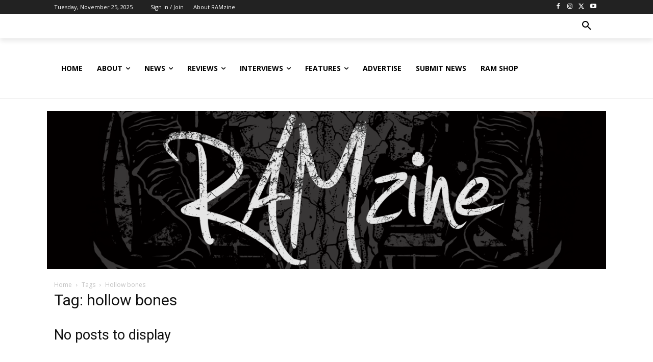

--- FILE ---
content_type: text/html; charset=UTF-8
request_url: https://ramzine.co.uk/tag/hollow-bones/
body_size: 56774
content:
<!doctype html >
<!--[if IE 8]>    <html class="ie8" lang="en"> <![endif]-->
<!--[if IE 9]>    <html class="ie9" lang="en"> <![endif]-->
<!--[if gt IE 8]><!--> <html lang="en-GB"> <!--<![endif]-->
<head><style>img.lazy{min-height:1px}</style><link href="https://ramzine.co.uk/wp-content/plugins/w3-total-cache/pub/js/lazyload.min.js" as="script">
    <title>hollow bones Archives - RAMzine</title>
    <meta charset="UTF-8" />
    <meta name="viewport" content="width=device-width, initial-scale=1.0">
    <link rel="pingback" href="https://ramzine.co.uk/xmlrpc.php" />
    <meta name='robots' content='index, follow, max-image-preview:large, max-snippet:-1, max-video-preview:-1' />
	<style>img:is([sizes="auto" i], [sizes^="auto," i]) { contain-intrinsic-size: 3000px 1500px }</style>
	<link rel="icon" type="image/png" href="https://beta.ramzine.co.uk/wp-content/uploads/2020/06/RAMzine-Logo-White-Mesh-Trans-300x244.png"><!-- Google tag (gtag.js) consent mode dataLayer added by Site Kit -->
<script type="text/javascript" id="google_gtagjs-js-consent-mode-data-layer">
/* <![CDATA[ */
window.dataLayer = window.dataLayer || [];function gtag(){dataLayer.push(arguments);}
gtag('consent', 'default', {"ad_personalization":"denied","ad_storage":"denied","ad_user_data":"denied","analytics_storage":"denied","functionality_storage":"denied","security_storage":"denied","personalization_storage":"denied","region":["AT","BE","BG","CH","CY","CZ","DE","DK","EE","ES","FI","FR","GB","GR","HR","HU","IE","IS","IT","LI","LT","LU","LV","MT","NL","NO","PL","PT","RO","SE","SI","SK"],"wait_for_update":500});
window._googlesitekitConsentCategoryMap = {"statistics":["analytics_storage"],"marketing":["ad_storage","ad_user_data","ad_personalization"],"functional":["functionality_storage","security_storage"],"preferences":["personalization_storage"]};
window._googlesitekitConsents = {"ad_personalization":"denied","ad_storage":"denied","ad_user_data":"denied","analytics_storage":"denied","functionality_storage":"denied","security_storage":"denied","personalization_storage":"denied","region":["AT","BE","BG","CH","CY","CZ","DE","DK","EE","ES","FI","FR","GB","GR","HR","HU","IE","IS","IT","LI","LT","LU","LV","MT","NL","NO","PL","PT","RO","SE","SI","SK"],"wait_for_update":500};
/* ]]> */
</script>
<!-- End Google tag (gtag.js) consent mode dataLayer added by Site Kit -->

	<!-- This site is optimized with the Yoast SEO plugin v26.4 - https://yoast.com/wordpress/plugins/seo/ -->
	<link rel="canonical" href="https://ramzine.co.uk/tag/hollow-bones/" />
	<meta property="og:locale" content="en_GB" />
	<meta property="og:type" content="article" />
	<meta property="og:title" content="hollow bones Archives - RAMzine" />
	<meta property="og:url" content="https://ramzine.co.uk/tag/hollow-bones/" />
	<meta property="og:site_name" content="RAMzine" />
	<meta name="twitter:card" content="summary_large_image" />
	<meta name="twitter:site" content="@RAM_zine" />
	<script type="application/ld+json" class="yoast-schema-graph">{"@context":"https://schema.org","@graph":[{"@type":"CollectionPage","@id":"https://ramzine.co.uk/tag/hollow-bones/","url":"https://ramzine.co.uk/tag/hollow-bones/","name":"hollow bones Archives - RAMzine","isPartOf":{"@id":"https://ramzine.co.uk/#website"},"breadcrumb":{"@id":"https://ramzine.co.uk/tag/hollow-bones/#breadcrumb"},"inLanguage":"en-GB"},{"@type":"BreadcrumbList","@id":"https://ramzine.co.uk/tag/hollow-bones/#breadcrumb","itemListElement":[{"@type":"ListItem","position":1,"name":"Home","item":"https://ramzine.co.uk/"},{"@type":"ListItem","position":2,"name":"hollow bones"}]},{"@type":"WebSite","@id":"https://ramzine.co.uk/#website","url":"https://ramzine.co.uk/","name":"RAMzine","description":"Embrace new bands, immerse yourself in the extraordinary! We invite you to join us as we discover what the world has to offer in ROCK and METAL.","publisher":{"@id":"https://ramzine.co.uk/#organization"},"potentialAction":[{"@type":"SearchAction","target":{"@type":"EntryPoint","urlTemplate":"https://ramzine.co.uk/?s={search_term_string}"},"query-input":{"@type":"PropertyValueSpecification","valueRequired":true,"valueName":"search_term_string"}}],"inLanguage":"en-GB"},{"@type":"Organization","@id":"https://ramzine.co.uk/#organization","name":"RAMzine","url":"https://ramzine.co.uk/","logo":{"@type":"ImageObject","inLanguage":"en-GB","@id":"https://ramzine.co.uk/#/schema/logo/image/","url":"https://ramzine.co.uk/wp-content/uploads/2020/06/RAMzine-Logo-White-Mesh-Trans-website-version.png","contentUrl":"https://ramzine.co.uk/wp-content/uploads/2020/06/RAMzine-Logo-White-Mesh-Trans-website-version.png","width":2480,"height":2021,"caption":"RAMzine"},"image":{"@id":"https://ramzine.co.uk/#/schema/logo/image/"},"sameAs":["https://www.facebook.com/RockAndMetalZine","https://x.com/RAM_zine","https://www.instagram.com/ramzine.co.uk","https://www.linkedin.com/company/ramzine","https://www.youtube.com/channel/UCx5ZJNzHwfWThJhZLEUQBsQ"]}]}</script>
	<!-- / Yoast SEO plugin. -->


<link rel='dns-prefetch' href='//www.googletagmanager.com' />
<link rel='dns-prefetch' href='//fonts.googleapis.com' />
<link rel='dns-prefetch' href='//pagead2.googlesyndication.com' />
<link rel='dns-prefetch' href='//fundingchoicesmessages.google.com' />
<link rel="alternate" type="application/rss+xml" title="RAMzine &raquo; Feed" href="https://ramzine.co.uk/feed/" />
<link rel="alternate" type="application/rss+xml" title="RAMzine &raquo; Comments Feed" href="https://ramzine.co.uk/comments/feed/" />
<link rel="alternate" type="application/rss+xml" title="RAMzine &raquo; hollow bones Tag Feed" href="https://ramzine.co.uk/tag/hollow-bones/feed/" />
<script type="text/javascript">
/* <![CDATA[ */
window._wpemojiSettings = {"baseUrl":"https:\/\/s.w.org\/images\/core\/emoji\/16.0.1\/72x72\/","ext":".png","svgUrl":"https:\/\/s.w.org\/images\/core\/emoji\/16.0.1\/svg\/","svgExt":".svg","source":{"concatemoji":"https:\/\/ramzine.co.uk\/wp-includes\/js\/wp-emoji-release.min.js?ver=489a44697a43b900312d11749035b6df"}};
/*! This file is auto-generated */
!function(s,n){var o,i,e;function c(e){try{var t={supportTests:e,timestamp:(new Date).valueOf()};sessionStorage.setItem(o,JSON.stringify(t))}catch(e){}}function p(e,t,n){e.clearRect(0,0,e.canvas.width,e.canvas.height),e.fillText(t,0,0);var t=new Uint32Array(e.getImageData(0,0,e.canvas.width,e.canvas.height).data),a=(e.clearRect(0,0,e.canvas.width,e.canvas.height),e.fillText(n,0,0),new Uint32Array(e.getImageData(0,0,e.canvas.width,e.canvas.height).data));return t.every(function(e,t){return e===a[t]})}function u(e,t){e.clearRect(0,0,e.canvas.width,e.canvas.height),e.fillText(t,0,0);for(var n=e.getImageData(16,16,1,1),a=0;a<n.data.length;a++)if(0!==n.data[a])return!1;return!0}function f(e,t,n,a){switch(t){case"flag":return n(e,"\ud83c\udff3\ufe0f\u200d\u26a7\ufe0f","\ud83c\udff3\ufe0f\u200b\u26a7\ufe0f")?!1:!n(e,"\ud83c\udde8\ud83c\uddf6","\ud83c\udde8\u200b\ud83c\uddf6")&&!n(e,"\ud83c\udff4\udb40\udc67\udb40\udc62\udb40\udc65\udb40\udc6e\udb40\udc67\udb40\udc7f","\ud83c\udff4\u200b\udb40\udc67\u200b\udb40\udc62\u200b\udb40\udc65\u200b\udb40\udc6e\u200b\udb40\udc67\u200b\udb40\udc7f");case"emoji":return!a(e,"\ud83e\udedf")}return!1}function g(e,t,n,a){var r="undefined"!=typeof WorkerGlobalScope&&self instanceof WorkerGlobalScope?new OffscreenCanvas(300,150):s.createElement("canvas"),o=r.getContext("2d",{willReadFrequently:!0}),i=(o.textBaseline="top",o.font="600 32px Arial",{});return e.forEach(function(e){i[e]=t(o,e,n,a)}),i}function t(e){var t=s.createElement("script");t.src=e,t.defer=!0,s.head.appendChild(t)}"undefined"!=typeof Promise&&(o="wpEmojiSettingsSupports",i=["flag","emoji"],n.supports={everything:!0,everythingExceptFlag:!0},e=new Promise(function(e){s.addEventListener("DOMContentLoaded",e,{once:!0})}),new Promise(function(t){var n=function(){try{var e=JSON.parse(sessionStorage.getItem(o));if("object"==typeof e&&"number"==typeof e.timestamp&&(new Date).valueOf()<e.timestamp+604800&&"object"==typeof e.supportTests)return e.supportTests}catch(e){}return null}();if(!n){if("undefined"!=typeof Worker&&"undefined"!=typeof OffscreenCanvas&&"undefined"!=typeof URL&&URL.createObjectURL&&"undefined"!=typeof Blob)try{var e="postMessage("+g.toString()+"("+[JSON.stringify(i),f.toString(),p.toString(),u.toString()].join(",")+"));",a=new Blob([e],{type:"text/javascript"}),r=new Worker(URL.createObjectURL(a),{name:"wpTestEmojiSupports"});return void(r.onmessage=function(e){c(n=e.data),r.terminate(),t(n)})}catch(e){}c(n=g(i,f,p,u))}t(n)}).then(function(e){for(var t in e)n.supports[t]=e[t],n.supports.everything=n.supports.everything&&n.supports[t],"flag"!==t&&(n.supports.everythingExceptFlag=n.supports.everythingExceptFlag&&n.supports[t]);n.supports.everythingExceptFlag=n.supports.everythingExceptFlag&&!n.supports.flag,n.DOMReady=!1,n.readyCallback=function(){n.DOMReady=!0}}).then(function(){return e}).then(function(){var e;n.supports.everything||(n.readyCallback(),(e=n.source||{}).concatemoji?t(e.concatemoji):e.wpemoji&&e.twemoji&&(t(e.twemoji),t(e.wpemoji)))}))}((window,document),window._wpemojiSettings);
/* ]]> */
</script>
<style id='wp-emoji-styles-inline-css' type='text/css'>

	img.wp-smiley, img.emoji {
		display: inline !important;
		border: none !important;
		box-shadow: none !important;
		height: 1em !important;
		width: 1em !important;
		margin: 0 0.07em !important;
		vertical-align: -0.1em !important;
		background: none !important;
		padding: 0 !important;
	}
</style>
<style id='classic-theme-styles-inline-css' type='text/css'>
/*! This file is auto-generated */
.wp-block-button__link{color:#fff;background-color:#32373c;border-radius:9999px;box-shadow:none;text-decoration:none;padding:calc(.667em + 2px) calc(1.333em + 2px);font-size:1.125em}.wp-block-file__button{background:#32373c;color:#fff;text-decoration:none}
</style>
<style id='wppb-edit-profile-style-inline-css' type='text/css'>


</style>
<style id='wppb-login-style-inline-css' type='text/css'>


</style>
<style id='wppb-recover-password-style-inline-css' type='text/css'>


</style>
<style id='wppb-register-style-inline-css' type='text/css'>


</style>
<link rel='stylesheet' id='mpp_gutenberg-css' href='https://ramzine.co.uk/wp-content/plugins/profile-builder/add-ons-free/user-profile-picture/dist/blocks.style.build.css?ver=2.6.0' type='text/css' media='all' />
<style id='global-styles-inline-css' type='text/css'>
:root{--wp--preset--aspect-ratio--square: 1;--wp--preset--aspect-ratio--4-3: 4/3;--wp--preset--aspect-ratio--3-4: 3/4;--wp--preset--aspect-ratio--3-2: 3/2;--wp--preset--aspect-ratio--2-3: 2/3;--wp--preset--aspect-ratio--16-9: 16/9;--wp--preset--aspect-ratio--9-16: 9/16;--wp--preset--color--black: #000000;--wp--preset--color--cyan-bluish-gray: #abb8c3;--wp--preset--color--white: #ffffff;--wp--preset--color--pale-pink: #f78da7;--wp--preset--color--vivid-red: #cf2e2e;--wp--preset--color--luminous-vivid-orange: #ff6900;--wp--preset--color--luminous-vivid-amber: #fcb900;--wp--preset--color--light-green-cyan: #7bdcb5;--wp--preset--color--vivid-green-cyan: #00d084;--wp--preset--color--pale-cyan-blue: #8ed1fc;--wp--preset--color--vivid-cyan-blue: #0693e3;--wp--preset--color--vivid-purple: #9b51e0;--wp--preset--gradient--vivid-cyan-blue-to-vivid-purple: linear-gradient(135deg,rgba(6,147,227,1) 0%,rgb(155,81,224) 100%);--wp--preset--gradient--light-green-cyan-to-vivid-green-cyan: linear-gradient(135deg,rgb(122,220,180) 0%,rgb(0,208,130) 100%);--wp--preset--gradient--luminous-vivid-amber-to-luminous-vivid-orange: linear-gradient(135deg,rgba(252,185,0,1) 0%,rgba(255,105,0,1) 100%);--wp--preset--gradient--luminous-vivid-orange-to-vivid-red: linear-gradient(135deg,rgba(255,105,0,1) 0%,rgb(207,46,46) 100%);--wp--preset--gradient--very-light-gray-to-cyan-bluish-gray: linear-gradient(135deg,rgb(238,238,238) 0%,rgb(169,184,195) 100%);--wp--preset--gradient--cool-to-warm-spectrum: linear-gradient(135deg,rgb(74,234,220) 0%,rgb(151,120,209) 20%,rgb(207,42,186) 40%,rgb(238,44,130) 60%,rgb(251,105,98) 80%,rgb(254,248,76) 100%);--wp--preset--gradient--blush-light-purple: linear-gradient(135deg,rgb(255,206,236) 0%,rgb(152,150,240) 100%);--wp--preset--gradient--blush-bordeaux: linear-gradient(135deg,rgb(254,205,165) 0%,rgb(254,45,45) 50%,rgb(107,0,62) 100%);--wp--preset--gradient--luminous-dusk: linear-gradient(135deg,rgb(255,203,112) 0%,rgb(199,81,192) 50%,rgb(65,88,208) 100%);--wp--preset--gradient--pale-ocean: linear-gradient(135deg,rgb(255,245,203) 0%,rgb(182,227,212) 50%,rgb(51,167,181) 100%);--wp--preset--gradient--electric-grass: linear-gradient(135deg,rgb(202,248,128) 0%,rgb(113,206,126) 100%);--wp--preset--gradient--midnight: linear-gradient(135deg,rgb(2,3,129) 0%,rgb(40,116,252) 100%);--wp--preset--font-size--small: 11px;--wp--preset--font-size--medium: 20px;--wp--preset--font-size--large: 32px;--wp--preset--font-size--x-large: 42px;--wp--preset--font-size--regular: 15px;--wp--preset--font-size--larger: 50px;--wp--preset--spacing--20: 0.44rem;--wp--preset--spacing--30: 0.67rem;--wp--preset--spacing--40: 1rem;--wp--preset--spacing--50: 1.5rem;--wp--preset--spacing--60: 2.25rem;--wp--preset--spacing--70: 3.38rem;--wp--preset--spacing--80: 5.06rem;--wp--preset--shadow--natural: 6px 6px 9px rgba(0, 0, 0, 0.2);--wp--preset--shadow--deep: 12px 12px 50px rgba(0, 0, 0, 0.4);--wp--preset--shadow--sharp: 6px 6px 0px rgba(0, 0, 0, 0.2);--wp--preset--shadow--outlined: 6px 6px 0px -3px rgba(255, 255, 255, 1), 6px 6px rgba(0, 0, 0, 1);--wp--preset--shadow--crisp: 6px 6px 0px rgba(0, 0, 0, 1);}:where(.is-layout-flex){gap: 0.5em;}:where(.is-layout-grid){gap: 0.5em;}body .is-layout-flex{display: flex;}.is-layout-flex{flex-wrap: wrap;align-items: center;}.is-layout-flex > :is(*, div){margin: 0;}body .is-layout-grid{display: grid;}.is-layout-grid > :is(*, div){margin: 0;}:where(.wp-block-columns.is-layout-flex){gap: 2em;}:where(.wp-block-columns.is-layout-grid){gap: 2em;}:where(.wp-block-post-template.is-layout-flex){gap: 1.25em;}:where(.wp-block-post-template.is-layout-grid){gap: 1.25em;}.has-black-color{color: var(--wp--preset--color--black) !important;}.has-cyan-bluish-gray-color{color: var(--wp--preset--color--cyan-bluish-gray) !important;}.has-white-color{color: var(--wp--preset--color--white) !important;}.has-pale-pink-color{color: var(--wp--preset--color--pale-pink) !important;}.has-vivid-red-color{color: var(--wp--preset--color--vivid-red) !important;}.has-luminous-vivid-orange-color{color: var(--wp--preset--color--luminous-vivid-orange) !important;}.has-luminous-vivid-amber-color{color: var(--wp--preset--color--luminous-vivid-amber) !important;}.has-light-green-cyan-color{color: var(--wp--preset--color--light-green-cyan) !important;}.has-vivid-green-cyan-color{color: var(--wp--preset--color--vivid-green-cyan) !important;}.has-pale-cyan-blue-color{color: var(--wp--preset--color--pale-cyan-blue) !important;}.has-vivid-cyan-blue-color{color: var(--wp--preset--color--vivid-cyan-blue) !important;}.has-vivid-purple-color{color: var(--wp--preset--color--vivid-purple) !important;}.has-black-background-color{background-color: var(--wp--preset--color--black) !important;}.has-cyan-bluish-gray-background-color{background-color: var(--wp--preset--color--cyan-bluish-gray) !important;}.has-white-background-color{background-color: var(--wp--preset--color--white) !important;}.has-pale-pink-background-color{background-color: var(--wp--preset--color--pale-pink) !important;}.has-vivid-red-background-color{background-color: var(--wp--preset--color--vivid-red) !important;}.has-luminous-vivid-orange-background-color{background-color: var(--wp--preset--color--luminous-vivid-orange) !important;}.has-luminous-vivid-amber-background-color{background-color: var(--wp--preset--color--luminous-vivid-amber) !important;}.has-light-green-cyan-background-color{background-color: var(--wp--preset--color--light-green-cyan) !important;}.has-vivid-green-cyan-background-color{background-color: var(--wp--preset--color--vivid-green-cyan) !important;}.has-pale-cyan-blue-background-color{background-color: var(--wp--preset--color--pale-cyan-blue) !important;}.has-vivid-cyan-blue-background-color{background-color: var(--wp--preset--color--vivid-cyan-blue) !important;}.has-vivid-purple-background-color{background-color: var(--wp--preset--color--vivid-purple) !important;}.has-black-border-color{border-color: var(--wp--preset--color--black) !important;}.has-cyan-bluish-gray-border-color{border-color: var(--wp--preset--color--cyan-bluish-gray) !important;}.has-white-border-color{border-color: var(--wp--preset--color--white) !important;}.has-pale-pink-border-color{border-color: var(--wp--preset--color--pale-pink) !important;}.has-vivid-red-border-color{border-color: var(--wp--preset--color--vivid-red) !important;}.has-luminous-vivid-orange-border-color{border-color: var(--wp--preset--color--luminous-vivid-orange) !important;}.has-luminous-vivid-amber-border-color{border-color: var(--wp--preset--color--luminous-vivid-amber) !important;}.has-light-green-cyan-border-color{border-color: var(--wp--preset--color--light-green-cyan) !important;}.has-vivid-green-cyan-border-color{border-color: var(--wp--preset--color--vivid-green-cyan) !important;}.has-pale-cyan-blue-border-color{border-color: var(--wp--preset--color--pale-cyan-blue) !important;}.has-vivid-cyan-blue-border-color{border-color: var(--wp--preset--color--vivid-cyan-blue) !important;}.has-vivid-purple-border-color{border-color: var(--wp--preset--color--vivid-purple) !important;}.has-vivid-cyan-blue-to-vivid-purple-gradient-background{background: var(--wp--preset--gradient--vivid-cyan-blue-to-vivid-purple) !important;}.has-light-green-cyan-to-vivid-green-cyan-gradient-background{background: var(--wp--preset--gradient--light-green-cyan-to-vivid-green-cyan) !important;}.has-luminous-vivid-amber-to-luminous-vivid-orange-gradient-background{background: var(--wp--preset--gradient--luminous-vivid-amber-to-luminous-vivid-orange) !important;}.has-luminous-vivid-orange-to-vivid-red-gradient-background{background: var(--wp--preset--gradient--luminous-vivid-orange-to-vivid-red) !important;}.has-very-light-gray-to-cyan-bluish-gray-gradient-background{background: var(--wp--preset--gradient--very-light-gray-to-cyan-bluish-gray) !important;}.has-cool-to-warm-spectrum-gradient-background{background: var(--wp--preset--gradient--cool-to-warm-spectrum) !important;}.has-blush-light-purple-gradient-background{background: var(--wp--preset--gradient--blush-light-purple) !important;}.has-blush-bordeaux-gradient-background{background: var(--wp--preset--gradient--blush-bordeaux) !important;}.has-luminous-dusk-gradient-background{background: var(--wp--preset--gradient--luminous-dusk) !important;}.has-pale-ocean-gradient-background{background: var(--wp--preset--gradient--pale-ocean) !important;}.has-electric-grass-gradient-background{background: var(--wp--preset--gradient--electric-grass) !important;}.has-midnight-gradient-background{background: var(--wp--preset--gradient--midnight) !important;}.has-small-font-size{font-size: var(--wp--preset--font-size--small) !important;}.has-medium-font-size{font-size: var(--wp--preset--font-size--medium) !important;}.has-large-font-size{font-size: var(--wp--preset--font-size--large) !important;}.has-x-large-font-size{font-size: var(--wp--preset--font-size--x-large) !important;}
:where(.wp-block-post-template.is-layout-flex){gap: 1.25em;}:where(.wp-block-post-template.is-layout-grid){gap: 1.25em;}
:where(.wp-block-columns.is-layout-flex){gap: 2em;}:where(.wp-block-columns.is-layout-grid){gap: 2em;}
:root :where(.wp-block-pullquote){font-size: 1.5em;line-height: 1.6;}
</style>
<link rel='stylesheet' id='td-plugin-multi-purpose-css' href='https://ramzine.co.uk/wp-content/plugins/td-composer/td-multi-purpose/style.css?ver=7cd248d7ca13c255207c3f8b916c3f00' type='text/css' media='all' />
<link rel='stylesheet' id='google-fonts-style-css' href='https://fonts.googleapis.com/css?family=Open+Sans%3A400%2C600%2C700%7CRoboto%3A400%2C600%2C700%7CRoboto%3A900%2C400%7CMontserrat%3A400&#038;display=swap&#038;ver=12.7.3' type='text/css' media='all' />
<link rel='stylesheet' id='td-theme-css' href='https://ramzine.co.uk/wp-content/themes/Newspaper/style.css?ver=12.7.3' type='text/css' media='all' />
<style id='td-theme-inline-css' type='text/css'>@media (max-width:767px){.td-header-desktop-wrap{display:none}}@media (min-width:767px){.td-header-mobile-wrap{display:none}}</style>
<link rel='stylesheet' id='td-legacy-framework-front-style-css' href='https://ramzine.co.uk/wp-content/plugins/td-composer/legacy/Newspaper/assets/css/td_legacy_main.css?ver=7cd248d7ca13c255207c3f8b916c3f00' type='text/css' media='all' />
<link rel='stylesheet' id='td-standard-pack-framework-front-style-css' href='https://ramzine.co.uk/wp-content/plugins/td-standard-pack/Newspaper/assets/css/td_standard_pack_main.css?ver=c12e6da63ed2f212e87e44e5e9b9a302' type='text/css' media='all' />
<link rel='stylesheet' id='td-theme-demo-style-css' href='https://ramzine.co.uk/wp-content/plugins/td-composer/legacy/Newspaper/includes/demos/magazine/demo_style.css?ver=12.7.3' type='text/css' media='all' />
<link rel='stylesheet' id='tdb_style_cloud_templates_front-css' href='https://ramzine.co.uk/wp-content/plugins/td-cloud-library/assets/css/tdb_main.css?ver=6127d3b6131f900b2e62bb855b13dc3b' type='text/css' media='all' />
<link rel='stylesheet' id='wppb_stylesheet-css' href='https://ramzine.co.uk/wp-content/plugins/profile-builder/assets/css/style-front-end.css?ver=3.14.9' type='text/css' media='all' />
<script type="text/javascript" src="https://ramzine.co.uk/wp-includes/js/jquery/jquery.min.js?ver=3.7.1" id="jquery-core-js"></script>
<script type="text/javascript" src="https://ramzine.co.uk/wp-includes/js/jquery/jquery-migrate.min.js?ver=3.4.1" id="jquery-migrate-js"></script>

<!-- Google tag (gtag.js) snippet added by Site Kit -->
<!-- Google Analytics snippet added by Site Kit -->
<!-- Google Ads snippet added by Site Kit -->
<script type="text/javascript" src="https://www.googletagmanager.com/gtag/js?id=GT-PZ69PGL" id="google_gtagjs-js" async></script>
<script type="text/javascript" id="google_gtagjs-js-after">
/* <![CDATA[ */
window.dataLayer = window.dataLayer || [];function gtag(){dataLayer.push(arguments);}
gtag("set","linker",{"domains":["ramzine.co.uk"]});
gtag("js", new Date());
gtag("set", "developer_id.dZTNiMT", true);
gtag("config", "GT-PZ69PGL");
gtag("config", "AW-8399499407");
/* ]]> */
</script>
<link rel="https://api.w.org/" href="https://ramzine.co.uk/wp-json/" /><link rel="alternate" title="JSON" type="application/json" href="https://ramzine.co.uk/wp-json/wp/v2/tags/10038" /><link rel="EditURI" type="application/rsd+xml" title="RSD" href="https://ramzine.co.uk/xmlrpc.php?rsd" />
<meta name="generator" content="Site Kit by Google 1.166.0" />    <script>
        window.tdb_global_vars = {"wpRestUrl":"https:\/\/ramzine.co.uk\/wp-json\/","permalinkStructure":"\/%category%\/%postname%\/"};
        window.tdb_p_autoload_vars = {"isAjax":false,"isAdminBarShowing":false};
    </script>
    
    <style id="tdb-global-colors">:root{--accent-color:#fff}</style>

    
	
<!-- Google AdSense meta tags added by Site Kit -->
<meta name="google-adsense-platform-account" content="ca-host-pub-2644536267352236">
<meta name="google-adsense-platform-domain" content="sitekit.withgoogle.com">
<!-- End Google AdSense meta tags added by Site Kit -->

<!-- Google Tag Manager snippet added by Site Kit -->
<script type="text/javascript">
/* <![CDATA[ */

			( function( w, d, s, l, i ) {
				w[l] = w[l] || [];
				w[l].push( {'gtm.start': new Date().getTime(), event: 'gtm.js'} );
				var f = d.getElementsByTagName( s )[0],
					j = d.createElement( s ), dl = l != 'dataLayer' ? '&l=' + l : '';
				j.async = true;
				j.src = 'https://www.googletagmanager.com/gtm.js?id=' + i + dl;
				f.parentNode.insertBefore( j, f );
			} )( window, document, 'script', 'dataLayer', 'GTM-WQNL8JT' );
			
/* ]]> */
</script>

<!-- End Google Tag Manager snippet added by Site Kit -->

<!-- Google AdSense snippet added by Site Kit -->
<script type="text/javascript" async="async" src="https://pagead2.googlesyndication.com/pagead/js/adsbygoogle.js?client=ca-pub-9823206859171124&amp;host=ca-host-pub-2644536267352236" crossorigin="anonymous"></script>

<!-- End Google AdSense snippet added by Site Kit -->

<!-- Google AdSense Ad Blocking Recovery snippet added by Site Kit -->
<script async src="https://fundingchoicesmessages.google.com/i/pub-9823206859171124?ers=1" nonce="PDlEbZ96UsO8koOrdhe2XQ"></script><script nonce="PDlEbZ96UsO8koOrdhe2XQ">(function() {function signalGooglefcPresent() {if (!window.frames['googlefcPresent']) {if (document.body) {const iframe = document.createElement('iframe'); iframe.style = 'width: 0; height: 0; border: none; z-index: -1000; left: -1000px; top: -1000px;'; iframe.style.display = 'none'; iframe.name = 'googlefcPresent'; document.body.appendChild(iframe);} else {setTimeout(signalGooglefcPresent, 0);}}}signalGooglefcPresent();})();</script>
<!-- End Google AdSense Ad Blocking Recovery snippet added by Site Kit -->

<!-- Google AdSense Ad Blocking Recovery Error Protection snippet added by Site Kit -->
<script>(function(){'use strict';function aa(a){var b=0;return function(){return b<a.length?{done:!1,value:a[b++]}:{done:!0}}}var ba="function"==typeof Object.defineProperties?Object.defineProperty:function(a,b,c){if(a==Array.prototype||a==Object.prototype)return a;a[b]=c.value;return a};
function ca(a){a=["object"==typeof globalThis&&globalThis,a,"object"==typeof window&&window,"object"==typeof self&&self,"object"==typeof global&&global];for(var b=0;b<a.length;++b){var c=a[b];if(c&&c.Math==Math)return c}throw Error("Cannot find global object");}var da=ca(this);function k(a,b){if(b)a:{var c=da;a=a.split(".");for(var d=0;d<a.length-1;d++){var e=a[d];if(!(e in c))break a;c=c[e]}a=a[a.length-1];d=c[a];b=b(d);b!=d&&null!=b&&ba(c,a,{configurable:!0,writable:!0,value:b})}}
function ea(a){return a.raw=a}function m(a){var b="undefined"!=typeof Symbol&&Symbol.iterator&&a[Symbol.iterator];if(b)return b.call(a);if("number"==typeof a.length)return{next:aa(a)};throw Error(String(a)+" is not an iterable or ArrayLike");}function fa(a){for(var b,c=[];!(b=a.next()).done;)c.push(b.value);return c}var ha="function"==typeof Object.create?Object.create:function(a){function b(){}b.prototype=a;return new b},n;
if("function"==typeof Object.setPrototypeOf)n=Object.setPrototypeOf;else{var q;a:{var ia={a:!0},ja={};try{ja.__proto__=ia;q=ja.a;break a}catch(a){}q=!1}n=q?function(a,b){a.__proto__=b;if(a.__proto__!==b)throw new TypeError(a+" is not extensible");return a}:null}var ka=n;
function r(a,b){a.prototype=ha(b.prototype);a.prototype.constructor=a;if(ka)ka(a,b);else for(var c in b)if("prototype"!=c)if(Object.defineProperties){var d=Object.getOwnPropertyDescriptor(b,c);d&&Object.defineProperty(a,c,d)}else a[c]=b[c];a.A=b.prototype}function la(){for(var a=Number(this),b=[],c=a;c<arguments.length;c++)b[c-a]=arguments[c];return b}k("Number.MAX_SAFE_INTEGER",function(){return 9007199254740991});
k("Number.isFinite",function(a){return a?a:function(b){return"number"!==typeof b?!1:!isNaN(b)&&Infinity!==b&&-Infinity!==b}});k("Number.isInteger",function(a){return a?a:function(b){return Number.isFinite(b)?b===Math.floor(b):!1}});k("Number.isSafeInteger",function(a){return a?a:function(b){return Number.isInteger(b)&&Math.abs(b)<=Number.MAX_SAFE_INTEGER}});
k("Math.trunc",function(a){return a?a:function(b){b=Number(b);if(isNaN(b)||Infinity===b||-Infinity===b||0===b)return b;var c=Math.floor(Math.abs(b));return 0>b?-c:c}});k("Object.is",function(a){return a?a:function(b,c){return b===c?0!==b||1/b===1/c:b!==b&&c!==c}});k("Array.prototype.includes",function(a){return a?a:function(b,c){var d=this;d instanceof String&&(d=String(d));var e=d.length;c=c||0;for(0>c&&(c=Math.max(c+e,0));c<e;c++){var f=d[c];if(f===b||Object.is(f,b))return!0}return!1}});
k("String.prototype.includes",function(a){return a?a:function(b,c){if(null==this)throw new TypeError("The 'this' value for String.prototype.includes must not be null or undefined");if(b instanceof RegExp)throw new TypeError("First argument to String.prototype.includes must not be a regular expression");return-1!==this.indexOf(b,c||0)}});/*

 Copyright The Closure Library Authors.
 SPDX-License-Identifier: Apache-2.0
*/
var t=this||self;function v(a){return a};var w,x;a:{for(var ma=["CLOSURE_FLAGS"],y=t,z=0;z<ma.length;z++)if(y=y[ma[z]],null==y){x=null;break a}x=y}var na=x&&x[610401301];w=null!=na?na:!1;var A,oa=t.navigator;A=oa?oa.userAgentData||null:null;function B(a){return w?A?A.brands.some(function(b){return(b=b.brand)&&-1!=b.indexOf(a)}):!1:!1}function C(a){var b;a:{if(b=t.navigator)if(b=b.userAgent)break a;b=""}return-1!=b.indexOf(a)};function D(){return w?!!A&&0<A.brands.length:!1}function E(){return D()?B("Chromium"):(C("Chrome")||C("CriOS"))&&!(D()?0:C("Edge"))||C("Silk")};var pa=D()?!1:C("Trident")||C("MSIE");!C("Android")||E();E();C("Safari")&&(E()||(D()?0:C("Coast"))||(D()?0:C("Opera"))||(D()?0:C("Edge"))||(D()?B("Microsoft Edge"):C("Edg/"))||D()&&B("Opera"));var qa={},F=null;var ra="undefined"!==typeof Uint8Array,sa=!pa&&"function"===typeof btoa;function G(){return"function"===typeof BigInt};var H=0,I=0;function ta(a){var b=0>a;a=Math.abs(a);var c=a>>>0;a=Math.floor((a-c)/4294967296);b&&(c=m(ua(c,a)),b=c.next().value,a=c.next().value,c=b);H=c>>>0;I=a>>>0}function va(a,b){b>>>=0;a>>>=0;if(2097151>=b)var c=""+(4294967296*b+a);else G()?c=""+(BigInt(b)<<BigInt(32)|BigInt(a)):(c=(a>>>24|b<<8)&16777215,b=b>>16&65535,a=(a&16777215)+6777216*c+6710656*b,c+=8147497*b,b*=2,1E7<=a&&(c+=Math.floor(a/1E7),a%=1E7),1E7<=c&&(b+=Math.floor(c/1E7),c%=1E7),c=b+wa(c)+wa(a));return c}
function wa(a){a=String(a);return"0000000".slice(a.length)+a}function ua(a,b){b=~b;a?a=~a+1:b+=1;return[a,b]};var J;J="function"===typeof Symbol&&"symbol"===typeof Symbol()?Symbol():void 0;var xa=J?function(a,b){a[J]|=b}:function(a,b){void 0!==a.g?a.g|=b:Object.defineProperties(a,{g:{value:b,configurable:!0,writable:!0,enumerable:!1}})},K=J?function(a){return a[J]|0}:function(a){return a.g|0},L=J?function(a){return a[J]}:function(a){return a.g},M=J?function(a,b){a[J]=b;return a}:function(a,b){void 0!==a.g?a.g=b:Object.defineProperties(a,{g:{value:b,configurable:!0,writable:!0,enumerable:!1}});return a};function ya(a,b){M(b,(a|0)&-14591)}function za(a,b){M(b,(a|34)&-14557)}
function Aa(a){a=a>>14&1023;return 0===a?536870912:a};var N={},Ba={};function Ca(a){return!(!a||"object"!==typeof a||a.g!==Ba)}function Da(a){return null!==a&&"object"===typeof a&&!Array.isArray(a)&&a.constructor===Object}function P(a,b,c){if(!Array.isArray(a)||a.length)return!1;var d=K(a);if(d&1)return!0;if(!(b&&(Array.isArray(b)?b.includes(c):b.has(c))))return!1;M(a,d|1);return!0}Object.freeze(new function(){});Object.freeze(new function(){});var Ea=/^-?([1-9][0-9]*|0)(\.[0-9]+)?$/;var Q;function Fa(a,b){Q=b;a=new a(b);Q=void 0;return a}
function R(a,b,c){null==a&&(a=Q);Q=void 0;if(null==a){var d=96;c?(a=[c],d|=512):a=[];b&&(d=d&-16760833|(b&1023)<<14)}else{if(!Array.isArray(a))throw Error();d=K(a);if(d&64)return a;d|=64;if(c&&(d|=512,c!==a[0]))throw Error();a:{c=a;var e=c.length;if(e){var f=e-1;if(Da(c[f])){d|=256;b=f-(+!!(d&512)-1);if(1024<=b)throw Error();d=d&-16760833|(b&1023)<<14;break a}}if(b){b=Math.max(b,e-(+!!(d&512)-1));if(1024<b)throw Error();d=d&-16760833|(b&1023)<<14}}}M(a,d);return a};function Ga(a){switch(typeof a){case "number":return isFinite(a)?a:String(a);case "boolean":return a?1:0;case "object":if(a)if(Array.isArray(a)){if(P(a,void 0,0))return}else if(ra&&null!=a&&a instanceof Uint8Array){if(sa){for(var b="",c=0,d=a.length-10240;c<d;)b+=String.fromCharCode.apply(null,a.subarray(c,c+=10240));b+=String.fromCharCode.apply(null,c?a.subarray(c):a);a=btoa(b)}else{void 0===b&&(b=0);if(!F){F={};c="ABCDEFGHIJKLMNOPQRSTUVWXYZabcdefghijklmnopqrstuvwxyz0123456789".split("");d=["+/=",
"+/","-_=","-_.","-_"];for(var e=0;5>e;e++){var f=c.concat(d[e].split(""));qa[e]=f;for(var g=0;g<f.length;g++){var h=f[g];void 0===F[h]&&(F[h]=g)}}}b=qa[b];c=Array(Math.floor(a.length/3));d=b[64]||"";for(e=f=0;f<a.length-2;f+=3){var l=a[f],p=a[f+1];h=a[f+2];g=b[l>>2];l=b[(l&3)<<4|p>>4];p=b[(p&15)<<2|h>>6];h=b[h&63];c[e++]=g+l+p+h}g=0;h=d;switch(a.length-f){case 2:g=a[f+1],h=b[(g&15)<<2]||d;case 1:a=a[f],c[e]=b[a>>2]+b[(a&3)<<4|g>>4]+h+d}a=c.join("")}return a}}return a};function Ha(a,b,c){a=Array.prototype.slice.call(a);var d=a.length,e=b&256?a[d-1]:void 0;d+=e?-1:0;for(b=b&512?1:0;b<d;b++)a[b]=c(a[b]);if(e){b=a[b]={};for(var f in e)Object.prototype.hasOwnProperty.call(e,f)&&(b[f]=c(e[f]))}return a}function Ia(a,b,c,d,e){if(null!=a){if(Array.isArray(a))a=P(a,void 0,0)?void 0:e&&K(a)&2?a:Ja(a,b,c,void 0!==d,e);else if(Da(a)){var f={},g;for(g in a)Object.prototype.hasOwnProperty.call(a,g)&&(f[g]=Ia(a[g],b,c,d,e));a=f}else a=b(a,d);return a}}
function Ja(a,b,c,d,e){var f=d||c?K(a):0;d=d?!!(f&32):void 0;a=Array.prototype.slice.call(a);for(var g=0;g<a.length;g++)a[g]=Ia(a[g],b,c,d,e);c&&c(f,a);return a}function Ka(a){return a.s===N?a.toJSON():Ga(a)};function La(a,b,c){c=void 0===c?za:c;if(null!=a){if(ra&&a instanceof Uint8Array)return b?a:new Uint8Array(a);if(Array.isArray(a)){var d=K(a);if(d&2)return a;b&&(b=0===d||!!(d&32)&&!(d&64||!(d&16)));return b?M(a,(d|34)&-12293):Ja(a,La,d&4?za:c,!0,!0)}a.s===N&&(c=a.h,d=L(c),a=d&2?a:Fa(a.constructor,Ma(c,d,!0)));return a}}function Ma(a,b,c){var d=c||b&2?za:ya,e=!!(b&32);a=Ha(a,b,function(f){return La(f,e,d)});xa(a,32|(c?2:0));return a};function Na(a,b){a=a.h;return Oa(a,L(a),b)}function Oa(a,b,c,d){if(-1===c)return null;if(c>=Aa(b)){if(b&256)return a[a.length-1][c]}else{var e=a.length;if(d&&b&256&&(d=a[e-1][c],null!=d))return d;b=c+(+!!(b&512)-1);if(b<e)return a[b]}}function Pa(a,b,c,d,e){var f=Aa(b);if(c>=f||e){var g=b;if(b&256)e=a[a.length-1];else{if(null==d)return;e=a[f+(+!!(b&512)-1)]={};g|=256}e[c]=d;c<f&&(a[c+(+!!(b&512)-1)]=void 0);g!==b&&M(a,g)}else a[c+(+!!(b&512)-1)]=d,b&256&&(a=a[a.length-1],c in a&&delete a[c])}
function Qa(a,b){var c=Ra;var d=void 0===d?!1:d;var e=a.h;var f=L(e),g=Oa(e,f,b,d);if(null!=g&&"object"===typeof g&&g.s===N)c=g;else if(Array.isArray(g)){var h=K(g),l=h;0===l&&(l|=f&32);l|=f&2;l!==h&&M(g,l);c=new c(g)}else c=void 0;c!==g&&null!=c&&Pa(e,f,b,c,d);e=c;if(null==e)return e;a=a.h;f=L(a);f&2||(g=e,c=g.h,h=L(c),g=h&2?Fa(g.constructor,Ma(c,h,!1)):g,g!==e&&(e=g,Pa(a,f,b,e,d)));return e}function Sa(a,b){a=Na(a,b);return null==a||"string"===typeof a?a:void 0}
function Ta(a,b){var c=void 0===c?0:c;a=Na(a,b);if(null!=a)if(b=typeof a,"number"===b?Number.isFinite(a):"string"!==b?0:Ea.test(a))if("number"===typeof a){if(a=Math.trunc(a),!Number.isSafeInteger(a)){ta(a);b=H;var d=I;if(a=d&2147483648)b=~b+1>>>0,d=~d>>>0,0==b&&(d=d+1>>>0);b=4294967296*d+(b>>>0);a=a?-b:b}}else if(b=Math.trunc(Number(a)),Number.isSafeInteger(b))a=String(b);else{if(b=a.indexOf("."),-1!==b&&(a=a.substring(0,b)),!("-"===a[0]?20>a.length||20===a.length&&-922337<Number(a.substring(0,7)):
19>a.length||19===a.length&&922337>Number(a.substring(0,6)))){if(16>a.length)ta(Number(a));else if(G())a=BigInt(a),H=Number(a&BigInt(4294967295))>>>0,I=Number(a>>BigInt(32)&BigInt(4294967295));else{b=+("-"===a[0]);I=H=0;d=a.length;for(var e=b,f=(d-b)%6+b;f<=d;e=f,f+=6)e=Number(a.slice(e,f)),I*=1E6,H=1E6*H+e,4294967296<=H&&(I+=Math.trunc(H/4294967296),I>>>=0,H>>>=0);b&&(b=m(ua(H,I)),a=b.next().value,b=b.next().value,H=a,I=b)}a=H;b=I;b&2147483648?G()?a=""+(BigInt(b|0)<<BigInt(32)|BigInt(a>>>0)):(b=
m(ua(a,b)),a=b.next().value,b=b.next().value,a="-"+va(a,b)):a=va(a,b)}}else a=void 0;return null!=a?a:c}function S(a,b){a=Sa(a,b);return null!=a?a:""};function T(a,b,c){this.h=R(a,b,c)}T.prototype.toJSON=function(){return Ua(this,Ja(this.h,Ka,void 0,void 0,!1),!0)};T.prototype.s=N;T.prototype.toString=function(){return Ua(this,this.h,!1).toString()};
function Ua(a,b,c){var d=a.constructor.v,e=L(c?a.h:b);a=b.length;if(!a)return b;var f;if(Da(c=b[a-1])){a:{var g=c;var h={},l=!1,p;for(p in g)if(Object.prototype.hasOwnProperty.call(g,p)){var u=g[p];if(Array.isArray(u)){var jb=u;if(P(u,d,+p)||Ca(u)&&0===u.size)u=null;u!=jb&&(l=!0)}null!=u?h[p]=u:l=!0}if(l){for(var O in h){g=h;break a}g=null}}g!=c&&(f=!0);a--}for(p=+!!(e&512)-1;0<a;a--){O=a-1;c=b[O];O-=p;if(!(null==c||P(c,d,O)||Ca(c)&&0===c.size))break;var kb=!0}if(!f&&!kb)return b;b=Array.prototype.slice.call(b,
0,a);g&&b.push(g);return b};function Va(a){return function(b){if(null==b||""==b)b=new a;else{b=JSON.parse(b);if(!Array.isArray(b))throw Error(void 0);xa(b,32);b=Fa(a,b)}return b}};function Wa(a){this.h=R(a)}r(Wa,T);var Xa=Va(Wa);var U;function V(a){this.g=a}V.prototype.toString=function(){return this.g+""};var Ya={};function Za(a){if(void 0===U){var b=null;var c=t.trustedTypes;if(c&&c.createPolicy){try{b=c.createPolicy("goog#html",{createHTML:v,createScript:v,createScriptURL:v})}catch(d){t.console&&t.console.error(d.message)}U=b}else U=b}a=(b=U)?b.createScriptURL(a):a;return new V(a,Ya)};function $a(){return Math.floor(2147483648*Math.random()).toString(36)+Math.abs(Math.floor(2147483648*Math.random())^Date.now()).toString(36)};function ab(a,b){b=String(b);"application/xhtml+xml"===a.contentType&&(b=b.toLowerCase());return a.createElement(b)}function bb(a){this.g=a||t.document||document};/*

 SPDX-License-Identifier: Apache-2.0
*/
function cb(a,b){a.src=b instanceof V&&b.constructor===V?b.g:"type_error:TrustedResourceUrl";var c,d;(c=(b=null==(d=(c=(a.ownerDocument&&a.ownerDocument.defaultView||window).document).querySelector)?void 0:d.call(c,"script[nonce]"))?b.nonce||b.getAttribute("nonce")||"":"")&&a.setAttribute("nonce",c)};function db(a){a=void 0===a?document:a;return a.createElement("script")};function eb(a,b,c,d,e,f){try{var g=a.g,h=db(g);h.async=!0;cb(h,b);g.head.appendChild(h);h.addEventListener("load",function(){e();d&&g.head.removeChild(h)});h.addEventListener("error",function(){0<c?eb(a,b,c-1,d,e,f):(d&&g.head.removeChild(h),f())})}catch(l){f()}};var fb=t.atob("aHR0cHM6Ly93d3cuZ3N0YXRpYy5jb20vaW1hZ2VzL2ljb25zL21hdGVyaWFsL3N5c3RlbS8xeC93YXJuaW5nX2FtYmVyXzI0ZHAucG5n"),gb=t.atob("WW91IGFyZSBzZWVpbmcgdGhpcyBtZXNzYWdlIGJlY2F1c2UgYWQgb3Igc2NyaXB0IGJsb2NraW5nIHNvZnR3YXJlIGlzIGludGVyZmVyaW5nIHdpdGggdGhpcyBwYWdlLg=="),hb=t.atob("RGlzYWJsZSBhbnkgYWQgb3Igc2NyaXB0IGJsb2NraW5nIHNvZnR3YXJlLCB0aGVuIHJlbG9hZCB0aGlzIHBhZ2Uu");function ib(a,b,c){this.i=a;this.u=b;this.o=c;this.g=null;this.j=[];this.m=!1;this.l=new bb(this.i)}
function lb(a){if(a.i.body&&!a.m){var b=function(){mb(a);t.setTimeout(function(){nb(a,3)},50)};eb(a.l,a.u,2,!0,function(){t[a.o]||b()},b);a.m=!0}}
function mb(a){for(var b=W(1,5),c=0;c<b;c++){var d=X(a);a.i.body.appendChild(d);a.j.push(d)}b=X(a);b.style.bottom="0";b.style.left="0";b.style.position="fixed";b.style.width=W(100,110).toString()+"%";b.style.zIndex=W(2147483544,2147483644).toString();b.style.backgroundColor=ob(249,259,242,252,219,229);b.style.boxShadow="0 0 12px #888";b.style.color=ob(0,10,0,10,0,10);b.style.display="flex";b.style.justifyContent="center";b.style.fontFamily="Roboto, Arial";c=X(a);c.style.width=W(80,85).toString()+
"%";c.style.maxWidth=W(750,775).toString()+"px";c.style.margin="24px";c.style.display="flex";c.style.alignItems="flex-start";c.style.justifyContent="center";d=ab(a.l.g,"IMG");d.className=$a();d.src=fb;d.alt="Warning icon";d.style.height="24px";d.style.width="24px";d.style.paddingRight="16px";var e=X(a),f=X(a);f.style.fontWeight="bold";f.textContent=gb;var g=X(a);g.textContent=hb;Y(a,e,f);Y(a,e,g);Y(a,c,d);Y(a,c,e);Y(a,b,c);a.g=b;a.i.body.appendChild(a.g);b=W(1,5);for(c=0;c<b;c++)d=X(a),a.i.body.appendChild(d),
a.j.push(d)}function Y(a,b,c){for(var d=W(1,5),e=0;e<d;e++){var f=X(a);b.appendChild(f)}b.appendChild(c);c=W(1,5);for(d=0;d<c;d++)e=X(a),b.appendChild(e)}function W(a,b){return Math.floor(a+Math.random()*(b-a))}function ob(a,b,c,d,e,f){return"rgb("+W(Math.max(a,0),Math.min(b,255)).toString()+","+W(Math.max(c,0),Math.min(d,255)).toString()+","+W(Math.max(e,0),Math.min(f,255)).toString()+")"}function X(a){a=ab(a.l.g,"DIV");a.className=$a();return a}
function nb(a,b){0>=b||null!=a.g&&0!==a.g.offsetHeight&&0!==a.g.offsetWidth||(pb(a),mb(a),t.setTimeout(function(){nb(a,b-1)},50))}function pb(a){for(var b=m(a.j),c=b.next();!c.done;c=b.next())(c=c.value)&&c.parentNode&&c.parentNode.removeChild(c);a.j=[];(b=a.g)&&b.parentNode&&b.parentNode.removeChild(b);a.g=null};function qb(a,b,c,d,e){function f(l){document.body?g(document.body):0<l?t.setTimeout(function(){f(l-1)},e):b()}function g(l){l.appendChild(h);t.setTimeout(function(){h?(0!==h.offsetHeight&&0!==h.offsetWidth?b():a(),h.parentNode&&h.parentNode.removeChild(h)):a()},d)}var h=rb(c);f(3)}function rb(a){var b=document.createElement("div");b.className=a;b.style.width="1px";b.style.height="1px";b.style.position="absolute";b.style.left="-10000px";b.style.top="-10000px";b.style.zIndex="-10000";return b};function Ra(a){this.h=R(a)}r(Ra,T);function sb(a){this.h=R(a)}r(sb,T);var tb=Va(sb);function ub(a){var b=la.apply(1,arguments);if(0===b.length)return Za(a[0]);for(var c=a[0],d=0;d<b.length;d++)c+=encodeURIComponent(b[d])+a[d+1];return Za(c)};function vb(a){if(!a)return null;a=Sa(a,4);var b;null===a||void 0===a?b=null:b=Za(a);return b};var wb=ea([""]),xb=ea([""]);function yb(a,b){this.m=a;this.o=new bb(a.document);this.g=b;this.j=S(this.g,1);this.u=vb(Qa(this.g,2))||ub(wb);this.i=!1;b=vb(Qa(this.g,13))||ub(xb);this.l=new ib(a.document,b,S(this.g,12))}yb.prototype.start=function(){zb(this)};
function zb(a){Ab(a);eb(a.o,a.u,3,!1,function(){a:{var b=a.j;var c=t.btoa(b);if(c=t[c]){try{var d=Xa(t.atob(c))}catch(e){b=!1;break a}b=b===Sa(d,1)}else b=!1}b?Z(a,S(a.g,14)):(Z(a,S(a.g,8)),lb(a.l))},function(){qb(function(){Z(a,S(a.g,7));lb(a.l)},function(){return Z(a,S(a.g,6))},S(a.g,9),Ta(a.g,10),Ta(a.g,11))})}function Z(a,b){a.i||(a.i=!0,a=new a.m.XMLHttpRequest,a.open("GET",b,!0),a.send())}function Ab(a){var b=t.btoa(a.j);a.m[b]&&Z(a,S(a.g,5))};(function(a,b){t[a]=function(){var c=la.apply(0,arguments);t[a]=function(){};b.call.apply(b,[null].concat(c instanceof Array?c:fa(m(c))))}})("__h82AlnkH6D91__",function(a){"function"===typeof window.atob&&(new yb(window,tb(window.atob(a)))).start()});}).call(this);

window.__h82AlnkH6D91__("[base64]/[base64]/[base64]/[base64]");</script>
<!-- End Google AdSense Ad Blocking Recovery Error Protection snippet added by Site Kit -->

<!-- JS generated by theme -->

<script type="text/javascript" id="td-generated-header-js">
    
    

	    var tdBlocksArray = []; //here we store all the items for the current page

	    // td_block class - each ajax block uses a object of this class for requests
	    function tdBlock() {
		    this.id = '';
		    this.block_type = 1; //block type id (1-234 etc)
		    this.atts = '';
		    this.td_column_number = '';
		    this.td_current_page = 1; //
		    this.post_count = 0; //from wp
		    this.found_posts = 0; //from wp
		    this.max_num_pages = 0; //from wp
		    this.td_filter_value = ''; //current live filter value
		    this.is_ajax_running = false;
		    this.td_user_action = ''; // load more or infinite loader (used by the animation)
		    this.header_color = '';
		    this.ajax_pagination_infinite_stop = ''; //show load more at page x
	    }

        // td_js_generator - mini detector
        ( function () {
            var htmlTag = document.getElementsByTagName("html")[0];

	        if ( navigator.userAgent.indexOf("MSIE 10.0") > -1 ) {
                htmlTag.className += ' ie10';
            }

            if ( !!navigator.userAgent.match(/Trident.*rv\:11\./) ) {
                htmlTag.className += ' ie11';
            }

	        if ( navigator.userAgent.indexOf("Edge") > -1 ) {
                htmlTag.className += ' ieEdge';
            }

            if ( /(iPad|iPhone|iPod)/g.test(navigator.userAgent) ) {
                htmlTag.className += ' td-md-is-ios';
            }

            var user_agent = navigator.userAgent.toLowerCase();
            if ( user_agent.indexOf("android") > -1 ) {
                htmlTag.className += ' td-md-is-android';
            }

            if ( -1 !== navigator.userAgent.indexOf('Mac OS X')  ) {
                htmlTag.className += ' td-md-is-os-x';
            }

            if ( /chrom(e|ium)/.test(navigator.userAgent.toLowerCase()) ) {
               htmlTag.className += ' td-md-is-chrome';
            }

            if ( -1 !== navigator.userAgent.indexOf('Firefox') ) {
                htmlTag.className += ' td-md-is-firefox';
            }

            if ( -1 !== navigator.userAgent.indexOf('Safari') && -1 === navigator.userAgent.indexOf('Chrome') ) {
                htmlTag.className += ' td-md-is-safari';
            }

            if( -1 !== navigator.userAgent.indexOf('IEMobile') ){
                htmlTag.className += ' td-md-is-iemobile';
            }

        })();

        var tdLocalCache = {};

        ( function () {
            "use strict";

            tdLocalCache = {
                data: {},
                remove: function (resource_id) {
                    delete tdLocalCache.data[resource_id];
                },
                exist: function (resource_id) {
                    return tdLocalCache.data.hasOwnProperty(resource_id) && tdLocalCache.data[resource_id] !== null;
                },
                get: function (resource_id) {
                    return tdLocalCache.data[resource_id];
                },
                set: function (resource_id, cachedData) {
                    tdLocalCache.remove(resource_id);
                    tdLocalCache.data[resource_id] = cachedData;
                }
            };
        })();

    
    
var td_viewport_interval_list=[{"limitBottom":767,"sidebarWidth":228},{"limitBottom":1018,"sidebarWidth":300},{"limitBottom":1140,"sidebarWidth":324}];
var tds_general_modal_image="yes";
var tds_video_scroll="enabled";
var tds_video_pause_hidden="enabled";
var tdc_is_installed="yes";
var tdc_domain_active=false;
var td_ajax_url="https:\/\/ramzine.co.uk\/wp-admin\/admin-ajax.php?td_theme_name=Newspaper&v=12.7.3";
var td_get_template_directory_uri="https:\/\/ramzine.co.uk\/wp-content\/plugins\/td-composer\/legacy\/common";
var tds_snap_menu="smart_snap_always";
var tds_logo_on_sticky="show";
var tds_header_style="10";
var td_please_wait="Please wait...";
var td_email_user_pass_incorrect="User or password incorrect!";
var td_email_user_incorrect="Email or username incorrect!";
var td_email_incorrect="Email incorrect!";
var td_user_incorrect="Username incorrect!";
var td_email_user_empty="Email or username empty!";
var td_pass_empty="Pass empty!";
var td_pass_pattern_incorrect="Invalid Pass Pattern!";
var td_retype_pass_incorrect="Retyped Pass incorrect!";
var tds_more_articles_on_post_enable="";
var tds_more_articles_on_post_time_to_wait="";
var tds_more_articles_on_post_pages_distance_from_top=300;
var tds_captcha="";
var tds_theme_color_site_wide="#009688";
var tds_smart_sidebar="";
var tdThemeName="Newspaper";
var tdThemeNameWl="Newspaper";
var td_magnific_popup_translation_tPrev="Previous (Left arrow key)";
var td_magnific_popup_translation_tNext="Next (Right arrow key)";
var td_magnific_popup_translation_tCounter="%curr% of %total%";
var td_magnific_popup_translation_ajax_tError="The content from %url% could not be loaded.";
var td_magnific_popup_translation_image_tError="The image #%curr% could not be loaded.";
var tdBlockNonce="566278c977";
var tdMobileMenu="enabled";
var tdMobileSearch="enabled";
var tdsDateFormat="l, F j, Y";
var tdDateNamesI18n={"month_names":["January","February","March","April","May","June","July","August","September","October","November","December"],"month_names_short":["Jan","Feb","Mar","Apr","May","Jun","Jul","Aug","Sep","Oct","Nov","Dec"],"day_names":["Sunday","Monday","Tuesday","Wednesday","Thursday","Friday","Saturday"],"day_names_short":["Sun","Mon","Tue","Wed","Thu","Fri","Sat"]};
var td_w3_object_cache_enabled_for_wp_admin=false;
var tdb_modal_confirm="Save";
var tdb_modal_cancel="Cancel";
var tdb_modal_confirm_alt="Yes";
var tdb_modal_cancel_alt="No";
var td_deploy_mode="deploy";
var td_ad_background_click_link="";
var td_ad_background_click_target="";
</script>


<!-- Header style compiled by theme -->

<style>.td_module_wrap .td-image-wrap:before{content:'';position:absolute;top:0;left:0;width:100%;height:100%;background-image:url(https://beta.ramzine.co.uk/wp-content/uploads/2020/06/RAMzine-Logo-White-Mesh-Trans-website-version.png);background-repeat:no-repeat;background-size:cover;background-position:center;z-index:-1}ul.sf-menu>.menu-item>a{font-size:13px;font-weight:normal;text-transform:none}:root{--td_theme_color:#009688;--td_slider_text:rgba(0,150,136,0.7);--td_text_header_color:#222222;--td_mobile_gradient_one_mob:rgba(69,132,112,0.85);--td_mobile_gradient_two_mob:rgba(18,129,153,0.85);--td_mobile_text_active_color:#e9ed6c;--td_login_gradient_one:rgba(69,132,112,0.8);--td_login_gradient_two:rgba(18,129,153,0.85)}.td-header-style-12 .td-header-menu-wrap-full,.td-header-style-12 .td-affix,.td-grid-style-1.td-hover-1 .td-big-grid-post:hover .td-post-category,.td-grid-style-5.td-hover-1 .td-big-grid-post:hover .td-post-category,.td_category_template_3 .td-current-sub-category,.td_category_template_8 .td-category-header .td-category a.td-current-sub-category,.td_category_template_4 .td-category-siblings .td-category a:hover,.td_block_big_grid_9.td-grid-style-1 .td-post-category,.td_block_big_grid_9.td-grid-style-5 .td-post-category,.td-grid-style-6.td-hover-1 .td-module-thumb:after,.tdm-menu-active-style5 .td-header-menu-wrap .sf-menu>.current-menu-item>a,.tdm-menu-active-style5 .td-header-menu-wrap .sf-menu>.current-menu-ancestor>a,.tdm-menu-active-style5 .td-header-menu-wrap .sf-menu>.current-category-ancestor>a,.tdm-menu-active-style5 .td-header-menu-wrap .sf-menu>li>a:hover,.tdm-menu-active-style5 .td-header-menu-wrap .sf-menu>.sfHover>a{background-color:#009688}.td_mega_menu_sub_cats .cur-sub-cat,.td-mega-span h3 a:hover,.td_mod_mega_menu:hover .entry-title a,.header-search-wrap .result-msg a:hover,.td-header-top-menu .td-drop-down-search .td_module_wrap:hover .entry-title a,.td-header-top-menu .td-icon-search:hover,.td-header-wrap .result-msg a:hover,.top-header-menu li a:hover,.top-header-menu .current-menu-item>a,.top-header-menu .current-menu-ancestor>a,.top-header-menu .current-category-ancestor>a,.td-social-icon-wrap>a:hover,.td-header-sp-top-widget .td-social-icon-wrap a:hover,.td_mod_related_posts:hover h3>a,.td-post-template-11 .td-related-title .td-related-left:hover,.td-post-template-11 .td-related-title .td-related-right:hover,.td-post-template-11 .td-related-title .td-cur-simple-item,.td-post-template-11 .td_block_related_posts .td-next-prev-wrap a:hover,.td-category-header .td-pulldown-category-filter-link:hover,.td-category-siblings .td-subcat-dropdown a:hover,.td-category-siblings .td-subcat-dropdown a.td-current-sub-category,.footer-text-wrap .footer-email-wrap a,.footer-social-wrap a:hover,.td_module_17 .td-read-more a:hover,.td_module_18 .td-read-more a:hover,.td_module_19 .td-post-author-name a:hover,.td-pulldown-syle-2 .td-subcat-dropdown:hover .td-subcat-more span,.td-pulldown-syle-2 .td-subcat-dropdown:hover .td-subcat-more i,.td-pulldown-syle-3 .td-subcat-dropdown:hover .td-subcat-more span,.td-pulldown-syle-3 .td-subcat-dropdown:hover .td-subcat-more i,.tdm-menu-active-style3 .tdm-header.td-header-wrap .sf-menu>.current-category-ancestor>a,.tdm-menu-active-style3 .tdm-header.td-header-wrap .sf-menu>.current-menu-ancestor>a,.tdm-menu-active-style3 .tdm-header.td-header-wrap .sf-menu>.current-menu-item>a,.tdm-menu-active-style3 .tdm-header.td-header-wrap .sf-menu>.sfHover>a,.tdm-menu-active-style3 .tdm-header.td-header-wrap .sf-menu>li>a:hover{color:#009688}.td-mega-menu-page .wpb_content_element ul li a:hover,.td-theme-wrap .td-aj-search-results .td_module_wrap:hover .entry-title a,.td-theme-wrap .header-search-wrap .result-msg a:hover{color:#009688!important}.td_category_template_8 .td-category-header .td-category a.td-current-sub-category,.td_category_template_4 .td-category-siblings .td-category a:hover,.tdm-menu-active-style4 .tdm-header .sf-menu>.current-menu-item>a,.tdm-menu-active-style4 .tdm-header .sf-menu>.current-menu-ancestor>a,.tdm-menu-active-style4 .tdm-header .sf-menu>.current-category-ancestor>a,.tdm-menu-active-style4 .tdm-header .sf-menu>li>a:hover,.tdm-menu-active-style4 .tdm-header .sf-menu>.sfHover>a{border-color:#009688}.td-header-wrap .td-header-top-menu-full,.td-header-wrap .top-header-menu .sub-menu,.tdm-header-style-1.td-header-wrap .td-header-top-menu-full,.tdm-header-style-1.td-header-wrap .top-header-menu .sub-menu,.tdm-header-style-2.td-header-wrap .td-header-top-menu-full,.tdm-header-style-2.td-header-wrap .top-header-menu .sub-menu,.tdm-header-style-3.td-header-wrap .td-header-top-menu-full,.tdm-header-style-3.td-header-wrap .top-header-menu .sub-menu{background-color:#f9f9f9}.td-header-style-8 .td-header-top-menu-full{background-color:transparent}.td-header-style-8 .td-header-top-menu-full .td-header-top-menu{background-color:#f9f9f9;padding-left:15px;padding-right:15px}.td-header-wrap .td-header-top-menu-full .td-header-top-menu,.td-header-wrap .td-header-top-menu-full{border-bottom:none}.td-header-top-menu,.td-header-top-menu a,.td-header-wrap .td-header-top-menu-full .td-header-top-menu,.td-header-wrap .td-header-top-menu-full a,.td-header-style-8 .td-header-top-menu,.td-header-style-8 .td-header-top-menu a,.td-header-top-menu .td-drop-down-search .entry-title a{color:#2f2f2f}.top-header-menu .current-menu-item>a,.top-header-menu .current-menu-ancestor>a,.top-header-menu .current-category-ancestor>a,.top-header-menu li a:hover,.td-header-sp-top-widget .td-icon-search:hover{color:#009688}.td-header-wrap .td-header-sp-top-widget .td-icon-font,.td-header-style-7 .td-header-top-menu .td-social-icon-wrap .td-icon-font{color:#2f2f2f}.td-header-wrap .td-header-sp-top-widget i.td-icon-font:hover{color:#009688}.td-header-wrap .td-header-menu-wrap-full,.td-header-menu-wrap.td-affix,.td-header-style-3 .td-header-main-menu,.td-header-style-3 .td-affix .td-header-main-menu,.td-header-style-4 .td-header-main-menu,.td-header-style-4 .td-affix .td-header-main-menu,.td-header-style-8 .td-header-menu-wrap.td-affix,.td-header-style-8 .td-header-top-menu-full{background-color:#303030}.td-boxed-layout .td-header-style-3 .td-header-menu-wrap,.td-boxed-layout .td-header-style-4 .td-header-menu-wrap,.td-header-style-3 .td_stretch_content .td-header-menu-wrap,.td-header-style-4 .td_stretch_content .td-header-menu-wrap{background-color:#303030!important}@media (min-width:1019px){.td-header-style-1 .td-header-sp-recs,.td-header-style-1 .td-header-sp-logo{margin-bottom:28px}}@media (min-width:768px) and (max-width:1018px){.td-header-style-1 .td-header-sp-recs,.td-header-style-1 .td-header-sp-logo{margin-bottom:14px}}.td-header-style-7 .td-header-top-menu{border-bottom:none}.sf-menu>.current-menu-item>a:after,.sf-menu>.current-menu-ancestor>a:after,.sf-menu>.current-category-ancestor>a:after,.sf-menu>li:hover>a:after,.sf-menu>.sfHover>a:after,.td_block_mega_menu .td-next-prev-wrap a:hover,.td-mega-span .td-post-category:hover,.td-header-wrap .black-menu .sf-menu>li>a:hover,.td-header-wrap .black-menu .sf-menu>.current-menu-ancestor>a,.td-header-wrap .black-menu .sf-menu>.sfHover>a,.td-header-wrap .black-menu .sf-menu>.current-menu-item>a,.td-header-wrap .black-menu .sf-menu>.current-menu-ancestor>a,.td-header-wrap .black-menu .sf-menu>.current-category-ancestor>a,.tdm-menu-active-style5 .tdm-header .td-header-menu-wrap .sf-menu>.current-menu-item>a,.tdm-menu-active-style5 .tdm-header .td-header-menu-wrap .sf-menu>.current-menu-ancestor>a,.tdm-menu-active-style5 .tdm-header .td-header-menu-wrap .sf-menu>.current-category-ancestor>a,.tdm-menu-active-style5 .tdm-header .td-header-menu-wrap .sf-menu>li>a:hover,.tdm-menu-active-style5 .tdm-header .td-header-menu-wrap .sf-menu>.sfHover>a{background-color:#020000}.td_block_mega_menu .td-next-prev-wrap a:hover,.tdm-menu-active-style4 .tdm-header .sf-menu>.current-menu-item>a,.tdm-menu-active-style4 .tdm-header .sf-menu>.current-menu-ancestor>a,.tdm-menu-active-style4 .tdm-header .sf-menu>.current-category-ancestor>a,.tdm-menu-active-style4 .tdm-header .sf-menu>li>a:hover,.tdm-menu-active-style4 .tdm-header .sf-menu>.sfHover>a{border-color:#020000}.header-search-wrap .td-drop-down-search:before{border-color:transparent transparent #020000 transparent}.td_mega_menu_sub_cats .cur-sub-cat,.td_mod_mega_menu:hover .entry-title a,.td-theme-wrap .sf-menu ul .td-menu-item>a:hover,.td-theme-wrap .sf-menu ul .sfHover>a,.td-theme-wrap .sf-menu ul .current-menu-ancestor>a,.td-theme-wrap .sf-menu ul .current-category-ancestor>a,.td-theme-wrap .sf-menu ul .current-menu-item>a,.tdm-menu-active-style3 .tdm-header.td-header-wrap .sf-menu>.current-menu-item>a,.tdm-menu-active-style3 .tdm-header.td-header-wrap .sf-menu>.current-menu-ancestor>a,.tdm-menu-active-style3 .tdm-header.td-header-wrap .sf-menu>.current-category-ancestor>a,.tdm-menu-active-style3 .tdm-header.td-header-wrap .sf-menu>li>a:hover,.tdm-menu-active-style3 .tdm-header.td-header-wrap .sf-menu>.sfHover>a{color:#020000}.td-header-wrap .td-header-menu-wrap .sf-menu>li>a,.td-header-wrap .td-header-menu-social .td-social-icon-wrap a,.td-header-style-4 .td-header-menu-social .td-social-icon-wrap i,.td-header-style-5 .td-header-menu-social .td-social-icon-wrap i,.td-header-style-6 .td-header-menu-social .td-social-icon-wrap i,.td-header-style-12 .td-header-menu-social .td-social-icon-wrap i,.td-header-wrap .header-search-wrap #td-header-search-button .td-icon-search{color:#efefef}.td-header-wrap .td-header-menu-social+.td-search-wrapper #td-header-search-button:before{background-color:#efefef}ul.sf-menu>.td-menu-item>a,.td-theme-wrap .td-header-menu-social{font-size:13px;font-weight:normal;text-transform:none}.td-theme-wrap .sf-menu .td-normal-menu .td-menu-item>a:hover,.td-theme-wrap .sf-menu .td-normal-menu .sfHover>a,.td-theme-wrap .sf-menu .td-normal-menu .current-menu-ancestor>a,.td-theme-wrap .sf-menu .td-normal-menu .current-category-ancestor>a,.td-theme-wrap .sf-menu .td-normal-menu .current-menu-item>a{color:#009688}.td-header-bg:before{background-image:url('https://beta.ramzine.co.uk/wp-content/uploads/2019/02/Parkway-Drive-14.jpg')}.td-header-bg:before{background-repeat:repeat-x}.td-header-bg:before{background-size:auto}.td-header-bg:before{background-position:center top}.td-footer-wrapper::before{background-size:cover}.td-footer-wrapper::before{opacity:0.1}.block-title>span,.block-title>a,.widgettitle,body .td-trending-now-title,.wpb_tabs li a,.vc_tta-container .vc_tta-color-grey.vc_tta-tabs-position-top.vc_tta-style-classic .vc_tta-tabs-container .vc_tta-tab>a,.td-theme-wrap .td-related-title a,.woocommerce div.product .woocommerce-tabs ul.tabs li a,.woocommerce .product .products h2:not(.woocommerce-loop-product__title),.td-theme-wrap .td-block-title{font-size:18px;font-weight:bold;text-transform:uppercase}.top-header-menu>li>a,.td-weather-top-widget .td-weather-now .td-big-degrees,.td-weather-top-widget .td-weather-header .td-weather-city,.td-header-sp-top-menu .td_data_time{line-height:27px}.top-header-menu>li,.td-header-sp-top-menu,#td-outer-wrap .td-header-sp-top-widget .td-search-btns-wrap,#td-outer-wrap .td-header-sp-top-widget .td-social-icon-wrap{line-height:27px}.td_module_wrap .td-image-wrap:before{content:'';position:absolute;top:0;left:0;width:100%;height:100%;background-image:url(https://beta.ramzine.co.uk/wp-content/uploads/2020/06/RAMzine-Logo-White-Mesh-Trans-website-version.png);background-repeat:no-repeat;background-size:cover;background-position:center;z-index:-1}ul.sf-menu>.menu-item>a{font-size:13px;font-weight:normal;text-transform:none}:root{--td_theme_color:#009688;--td_slider_text:rgba(0,150,136,0.7);--td_text_header_color:#222222;--td_mobile_gradient_one_mob:rgba(69,132,112,0.85);--td_mobile_gradient_two_mob:rgba(18,129,153,0.85);--td_mobile_text_active_color:#e9ed6c;--td_login_gradient_one:rgba(69,132,112,0.8);--td_login_gradient_two:rgba(18,129,153,0.85)}.td-header-style-12 .td-header-menu-wrap-full,.td-header-style-12 .td-affix,.td-grid-style-1.td-hover-1 .td-big-grid-post:hover .td-post-category,.td-grid-style-5.td-hover-1 .td-big-grid-post:hover .td-post-category,.td_category_template_3 .td-current-sub-category,.td_category_template_8 .td-category-header .td-category a.td-current-sub-category,.td_category_template_4 .td-category-siblings .td-category a:hover,.td_block_big_grid_9.td-grid-style-1 .td-post-category,.td_block_big_grid_9.td-grid-style-5 .td-post-category,.td-grid-style-6.td-hover-1 .td-module-thumb:after,.tdm-menu-active-style5 .td-header-menu-wrap .sf-menu>.current-menu-item>a,.tdm-menu-active-style5 .td-header-menu-wrap .sf-menu>.current-menu-ancestor>a,.tdm-menu-active-style5 .td-header-menu-wrap .sf-menu>.current-category-ancestor>a,.tdm-menu-active-style5 .td-header-menu-wrap .sf-menu>li>a:hover,.tdm-menu-active-style5 .td-header-menu-wrap .sf-menu>.sfHover>a{background-color:#009688}.td_mega_menu_sub_cats .cur-sub-cat,.td-mega-span h3 a:hover,.td_mod_mega_menu:hover .entry-title a,.header-search-wrap .result-msg a:hover,.td-header-top-menu .td-drop-down-search .td_module_wrap:hover .entry-title a,.td-header-top-menu .td-icon-search:hover,.td-header-wrap .result-msg a:hover,.top-header-menu li a:hover,.top-header-menu .current-menu-item>a,.top-header-menu .current-menu-ancestor>a,.top-header-menu .current-category-ancestor>a,.td-social-icon-wrap>a:hover,.td-header-sp-top-widget .td-social-icon-wrap a:hover,.td_mod_related_posts:hover h3>a,.td-post-template-11 .td-related-title .td-related-left:hover,.td-post-template-11 .td-related-title .td-related-right:hover,.td-post-template-11 .td-related-title .td-cur-simple-item,.td-post-template-11 .td_block_related_posts .td-next-prev-wrap a:hover,.td-category-header .td-pulldown-category-filter-link:hover,.td-category-siblings .td-subcat-dropdown a:hover,.td-category-siblings .td-subcat-dropdown a.td-current-sub-category,.footer-text-wrap .footer-email-wrap a,.footer-social-wrap a:hover,.td_module_17 .td-read-more a:hover,.td_module_18 .td-read-more a:hover,.td_module_19 .td-post-author-name a:hover,.td-pulldown-syle-2 .td-subcat-dropdown:hover .td-subcat-more span,.td-pulldown-syle-2 .td-subcat-dropdown:hover .td-subcat-more i,.td-pulldown-syle-3 .td-subcat-dropdown:hover .td-subcat-more span,.td-pulldown-syle-3 .td-subcat-dropdown:hover .td-subcat-more i,.tdm-menu-active-style3 .tdm-header.td-header-wrap .sf-menu>.current-category-ancestor>a,.tdm-menu-active-style3 .tdm-header.td-header-wrap .sf-menu>.current-menu-ancestor>a,.tdm-menu-active-style3 .tdm-header.td-header-wrap .sf-menu>.current-menu-item>a,.tdm-menu-active-style3 .tdm-header.td-header-wrap .sf-menu>.sfHover>a,.tdm-menu-active-style3 .tdm-header.td-header-wrap .sf-menu>li>a:hover{color:#009688}.td-mega-menu-page .wpb_content_element ul li a:hover,.td-theme-wrap .td-aj-search-results .td_module_wrap:hover .entry-title a,.td-theme-wrap .header-search-wrap .result-msg a:hover{color:#009688!important}.td_category_template_8 .td-category-header .td-category a.td-current-sub-category,.td_category_template_4 .td-category-siblings .td-category a:hover,.tdm-menu-active-style4 .tdm-header .sf-menu>.current-menu-item>a,.tdm-menu-active-style4 .tdm-header .sf-menu>.current-menu-ancestor>a,.tdm-menu-active-style4 .tdm-header .sf-menu>.current-category-ancestor>a,.tdm-menu-active-style4 .tdm-header .sf-menu>li>a:hover,.tdm-menu-active-style4 .tdm-header .sf-menu>.sfHover>a{border-color:#009688}.td-header-wrap .td-header-top-menu-full,.td-header-wrap .top-header-menu .sub-menu,.tdm-header-style-1.td-header-wrap .td-header-top-menu-full,.tdm-header-style-1.td-header-wrap .top-header-menu .sub-menu,.tdm-header-style-2.td-header-wrap .td-header-top-menu-full,.tdm-header-style-2.td-header-wrap .top-header-menu .sub-menu,.tdm-header-style-3.td-header-wrap .td-header-top-menu-full,.tdm-header-style-3.td-header-wrap .top-header-menu .sub-menu{background-color:#f9f9f9}.td-header-style-8 .td-header-top-menu-full{background-color:transparent}.td-header-style-8 .td-header-top-menu-full .td-header-top-menu{background-color:#f9f9f9;padding-left:15px;padding-right:15px}.td-header-wrap .td-header-top-menu-full .td-header-top-menu,.td-header-wrap .td-header-top-menu-full{border-bottom:none}.td-header-top-menu,.td-header-top-menu a,.td-header-wrap .td-header-top-menu-full .td-header-top-menu,.td-header-wrap .td-header-top-menu-full a,.td-header-style-8 .td-header-top-menu,.td-header-style-8 .td-header-top-menu a,.td-header-top-menu .td-drop-down-search .entry-title a{color:#2f2f2f}.top-header-menu .current-menu-item>a,.top-header-menu .current-menu-ancestor>a,.top-header-menu .current-category-ancestor>a,.top-header-menu li a:hover,.td-header-sp-top-widget .td-icon-search:hover{color:#009688}.td-header-wrap .td-header-sp-top-widget .td-icon-font,.td-header-style-7 .td-header-top-menu .td-social-icon-wrap .td-icon-font{color:#2f2f2f}.td-header-wrap .td-header-sp-top-widget i.td-icon-font:hover{color:#009688}.td-header-wrap .td-header-menu-wrap-full,.td-header-menu-wrap.td-affix,.td-header-style-3 .td-header-main-menu,.td-header-style-3 .td-affix .td-header-main-menu,.td-header-style-4 .td-header-main-menu,.td-header-style-4 .td-affix .td-header-main-menu,.td-header-style-8 .td-header-menu-wrap.td-affix,.td-header-style-8 .td-header-top-menu-full{background-color:#303030}.td-boxed-layout .td-header-style-3 .td-header-menu-wrap,.td-boxed-layout .td-header-style-4 .td-header-menu-wrap,.td-header-style-3 .td_stretch_content .td-header-menu-wrap,.td-header-style-4 .td_stretch_content .td-header-menu-wrap{background-color:#303030!important}@media (min-width:1019px){.td-header-style-1 .td-header-sp-recs,.td-header-style-1 .td-header-sp-logo{margin-bottom:28px}}@media (min-width:768px) and (max-width:1018px){.td-header-style-1 .td-header-sp-recs,.td-header-style-1 .td-header-sp-logo{margin-bottom:14px}}.td-header-style-7 .td-header-top-menu{border-bottom:none}.sf-menu>.current-menu-item>a:after,.sf-menu>.current-menu-ancestor>a:after,.sf-menu>.current-category-ancestor>a:after,.sf-menu>li:hover>a:after,.sf-menu>.sfHover>a:after,.td_block_mega_menu .td-next-prev-wrap a:hover,.td-mega-span .td-post-category:hover,.td-header-wrap .black-menu .sf-menu>li>a:hover,.td-header-wrap .black-menu .sf-menu>.current-menu-ancestor>a,.td-header-wrap .black-menu .sf-menu>.sfHover>a,.td-header-wrap .black-menu .sf-menu>.current-menu-item>a,.td-header-wrap .black-menu .sf-menu>.current-menu-ancestor>a,.td-header-wrap .black-menu .sf-menu>.current-category-ancestor>a,.tdm-menu-active-style5 .tdm-header .td-header-menu-wrap .sf-menu>.current-menu-item>a,.tdm-menu-active-style5 .tdm-header .td-header-menu-wrap .sf-menu>.current-menu-ancestor>a,.tdm-menu-active-style5 .tdm-header .td-header-menu-wrap .sf-menu>.current-category-ancestor>a,.tdm-menu-active-style5 .tdm-header .td-header-menu-wrap .sf-menu>li>a:hover,.tdm-menu-active-style5 .tdm-header .td-header-menu-wrap .sf-menu>.sfHover>a{background-color:#020000}.td_block_mega_menu .td-next-prev-wrap a:hover,.tdm-menu-active-style4 .tdm-header .sf-menu>.current-menu-item>a,.tdm-menu-active-style4 .tdm-header .sf-menu>.current-menu-ancestor>a,.tdm-menu-active-style4 .tdm-header .sf-menu>.current-category-ancestor>a,.tdm-menu-active-style4 .tdm-header .sf-menu>li>a:hover,.tdm-menu-active-style4 .tdm-header .sf-menu>.sfHover>a{border-color:#020000}.header-search-wrap .td-drop-down-search:before{border-color:transparent transparent #020000 transparent}.td_mega_menu_sub_cats .cur-sub-cat,.td_mod_mega_menu:hover .entry-title a,.td-theme-wrap .sf-menu ul .td-menu-item>a:hover,.td-theme-wrap .sf-menu ul .sfHover>a,.td-theme-wrap .sf-menu ul .current-menu-ancestor>a,.td-theme-wrap .sf-menu ul .current-category-ancestor>a,.td-theme-wrap .sf-menu ul .current-menu-item>a,.tdm-menu-active-style3 .tdm-header.td-header-wrap .sf-menu>.current-menu-item>a,.tdm-menu-active-style3 .tdm-header.td-header-wrap .sf-menu>.current-menu-ancestor>a,.tdm-menu-active-style3 .tdm-header.td-header-wrap .sf-menu>.current-category-ancestor>a,.tdm-menu-active-style3 .tdm-header.td-header-wrap .sf-menu>li>a:hover,.tdm-menu-active-style3 .tdm-header.td-header-wrap .sf-menu>.sfHover>a{color:#020000}.td-header-wrap .td-header-menu-wrap .sf-menu>li>a,.td-header-wrap .td-header-menu-social .td-social-icon-wrap a,.td-header-style-4 .td-header-menu-social .td-social-icon-wrap i,.td-header-style-5 .td-header-menu-social .td-social-icon-wrap i,.td-header-style-6 .td-header-menu-social .td-social-icon-wrap i,.td-header-style-12 .td-header-menu-social .td-social-icon-wrap i,.td-header-wrap .header-search-wrap #td-header-search-button .td-icon-search{color:#efefef}.td-header-wrap .td-header-menu-social+.td-search-wrapper #td-header-search-button:before{background-color:#efefef}ul.sf-menu>.td-menu-item>a,.td-theme-wrap .td-header-menu-social{font-size:13px;font-weight:normal;text-transform:none}.td-theme-wrap .sf-menu .td-normal-menu .td-menu-item>a:hover,.td-theme-wrap .sf-menu .td-normal-menu .sfHover>a,.td-theme-wrap .sf-menu .td-normal-menu .current-menu-ancestor>a,.td-theme-wrap .sf-menu .td-normal-menu .current-category-ancestor>a,.td-theme-wrap .sf-menu .td-normal-menu .current-menu-item>a{color:#009688}.td-header-bg:before{background-image:url('https://beta.ramzine.co.uk/wp-content/uploads/2019/02/Parkway-Drive-14.jpg')}.td-header-bg:before{background-repeat:repeat-x}.td-header-bg:before{background-size:auto}.td-header-bg:before{background-position:center top}.td-footer-wrapper::before{background-size:cover}.td-footer-wrapper::before{opacity:0.1}.block-title>span,.block-title>a,.widgettitle,body .td-trending-now-title,.wpb_tabs li a,.vc_tta-container .vc_tta-color-grey.vc_tta-tabs-position-top.vc_tta-style-classic .vc_tta-tabs-container .vc_tta-tab>a,.td-theme-wrap .td-related-title a,.woocommerce div.product .woocommerce-tabs ul.tabs li a,.woocommerce .product .products h2:not(.woocommerce-loop-product__title),.td-theme-wrap .td-block-title{font-size:18px;font-weight:bold;text-transform:uppercase}.top-header-menu>li>a,.td-weather-top-widget .td-weather-now .td-big-degrees,.td-weather-top-widget .td-weather-header .td-weather-city,.td-header-sp-top-menu .td_data_time{line-height:27px}.top-header-menu>li,.td-header-sp-top-menu,#td-outer-wrap .td-header-sp-top-widget .td-search-btns-wrap,#td-outer-wrap .td-header-sp-top-widget .td-social-icon-wrap{line-height:27px}.td-magazine .td-header-style-1 .td-header-gradient::before,.td-magazine .td-header-style-1 .td-mega-span .td-post-category:hover,.td-magazine .td-header-style-1 .header-search-wrap .td-drop-down-search::after{background-color:#009688}.td-magazine .td-header-style-1 .td_mod_mega_menu:hover .entry-title a,.td-magazine .td-header-style-1 .td_mega_menu_sub_cats .cur-sub-cat,.td-magazine .vc_tta-container .vc_tta-color-grey.vc_tta-tabs-position-top.vc_tta-style-classic .vc_tta-tabs-container .vc_tta-tab.vc_active>a,.td-magazine .vc_tta-container .vc_tta-color-grey.vc_tta-tabs-position-top.vc_tta-style-classic .vc_tta-tabs-container .vc_tta-tab:hover>a,.td-magazine .td_block_template_1 .td-related-title .td-cur-simple-item{color:#009688}.td-magazine .td-header-style-1 .header-search-wrap .td-drop-down-search::before{border-color:transparent transparent #009688}.td-magazine .td-header-style-1 .td-header-top-menu-full{border-top-color:#009688}</style>




<script type="application/ld+json">
    {
        "@context": "https://schema.org",
        "@type": "BreadcrumbList",
        "itemListElement": [
            {
                "@type": "ListItem",
                "position": 1,
                "item": {
                    "@type": "WebSite",
                    "@id": "https://ramzine.co.uk/",
                    "name": "Home"
                }
            },
            {
                "@type": "ListItem",
                "position": 2,
                    "item": {
                    "@type": "WebPage",
                    "@id": "https://ramzine.co.uk/tag/hollow-bones/",
                    "name": "Hollow bones"
                }
            }    
        ]
    }
</script>
<link rel="icon" href="https://ramzine.co.uk/wp-content/uploads/2020/06/cropped-RAMzine-Logo-White-Mesh-Trans-website-version-32x32.png" sizes="32x32" />
<link rel="icon" href="https://ramzine.co.uk/wp-content/uploads/2020/06/cropped-RAMzine-Logo-White-Mesh-Trans-website-version-192x192.png" sizes="192x192" />
<link rel="apple-touch-icon" href="https://ramzine.co.uk/wp-content/uploads/2020/06/cropped-RAMzine-Logo-White-Mesh-Trans-website-version-180x180.png" />
<meta name="msapplication-TileImage" content="https://ramzine.co.uk/wp-content/uploads/2020/06/cropped-RAMzine-Logo-White-Mesh-Trans-website-version-270x270.png" />

<!-- Button style compiled by theme -->

<style>.tdm-btn-style1{background-color:#009688}.tdm-btn-style2:before{border-color:#009688}.tdm-btn-style2{color:#009688}.tdm-btn-style3{-webkit-box-shadow:0 2px 16px #009688;-moz-box-shadow:0 2px 16px #009688;box-shadow:0 2px 16px #009688}.tdm-btn-style3:hover{-webkit-box-shadow:0 4px 26px #009688;-moz-box-shadow:0 4px 26px #009688;box-shadow:0 4px 26px #009688}</style>

	<style id="tdw-css-placeholder"></style></head>

<body data-rsssl=1 class="archive tag tag-hollow-bones tag-10038 wp-theme-Newspaper td-standard-pack global-block-template-1 td-magazine  tdc-header-template td-full-layout" itemscope="itemscope" itemtype="https://schema.org/WebPage">

<div class="td-scroll-up" data-style="style1"><i class="td-icon-menu-up"></i></div>
    <div class="td-menu-background" style="visibility:hidden"></div>
<div id="td-mobile-nav" style="visibility:hidden">
    <div class="td-mobile-container">
        <!-- mobile menu top section -->
        <div class="td-menu-socials-wrap">
            <!-- socials -->
            <div class="td-menu-socials">
                
        <span class="td-social-icon-wrap">
            <a target="_blank" rel="nofollow" href="https://www.facebook.com/RockAndMetalZine" title="Facebook">
                <i class="td-icon-font td-icon-facebook"></i>
                <span style="display: none">Facebook</span>
            </a>
        </span>
        <span class="td-social-icon-wrap">
            <a target="_blank" rel="nofollow" href="https://www.instagram.com/ramzine.co.uk" title="Instagram">
                <i class="td-icon-font td-icon-instagram"></i>
                <span style="display: none">Instagram</span>
            </a>
        </span>
        <span class="td-social-icon-wrap">
            <a target="_blank" rel="nofollow" href="https://www.linkedin.com/company/ramzine" title="Linkedin">
                <i class="td-icon-font td-icon-linkedin"></i>
                <span style="display: none">Linkedin</span>
            </a>
        </span>
        <span class="td-social-icon-wrap">
            <a target="_blank" rel="nofollow" href="https://soundcloud.com/ram-zine" title="Soundcloud">
                <i class="td-icon-font td-icon-soundcloud"></i>
                <span style="display: none">Soundcloud</span>
            </a>
        </span>
        <span class="td-social-icon-wrap">
            <a target="_blank" rel="nofollow" href="https://twitter.com/RAM_zine" title="Twitter">
                <i class="td-icon-font td-icon-twitter"></i>
                <span style="display: none">Twitter</span>
            </a>
        </span>
        <span class="td-social-icon-wrap">
            <a target="_blank" rel="nofollow" href="https://www.youtube.com/channel/UCx5ZJNzHwfWThJhZLEUQBsQ" title="Youtube">
                <i class="td-icon-font td-icon-youtube"></i>
                <span style="display: none">Youtube</span>
            </a>
        </span>            </div>
            <!-- close button -->
            <div class="td-mobile-close">
                <span><i class="td-icon-close-mobile"></i></span>
            </div>
        </div>

        <!-- login section -->
                    <div class="td-menu-login-section">
                
    <div class="td-guest-wrap">
        <div class="td-menu-login"><a id="login-link-mob">Sign in</a> <span></span><a id="register-link-mob">Join</a></div>
    </div>
            </div>
        
        <!-- menu section -->
        <div class="td-mobile-content">
            <div class="menu-navigation-container"><ul id="menu-navigation-2" class="td-mobile-main-menu"><li class="menu-item menu-item-type-custom menu-item-object-custom menu-item-first menu-item-72"><a href="/">Home</a></li>
<li class="menu-item menu-item-type-post_type menu-item-object-page menu-item-has-children menu-item-23102"><a href="https://ramzine.co.uk/about-ramzine/">About<i class="td-icon-menu-right td-element-after"></i></a>
<ul class="sub-menu">
	<li class="menu-item menu-item-type-post_type menu-item-object-page menu-item-23103"><a href="https://ramzine.co.uk/about-ramzine/join/">Join The Team</a></li>
	<li class="menu-item menu-item-type-post_type menu-item-object-page menu-item-privacy-policy menu-item-48558"><a href="https://ramzine.co.uk/privacy-policy/">Privacy Policy</a></li>
</ul>
</li>
<li class="menu-item menu-item-type-taxonomy menu-item-object-category menu-item-has-children menu-item-71"><a href="https://ramzine.co.uk/category/news/">News<i class="td-icon-menu-right td-element-after"></i></a>
<ul class="sub-menu">
	<li class="menu-item-0"><a href="https://ramzine.co.uk/category/news/festivals/">Festivals</a></li>
	<li class="menu-item-0"><a href="https://ramzine.co.uk/category/news/new-music/">New Music</a></li>
	<li class="menu-item-0"><a href="https://ramzine.co.uk/category/news/video-of-the-week/">Video of The Week</a></li>
</ul>
</li>
<li class="menu-item menu-item-type-taxonomy menu-item-object-category menu-item-has-children menu-item-58"><a href="https://ramzine.co.uk/category/reviews/">Reviews<i class="td-icon-menu-right td-element-after"></i></a>
<ul class="sub-menu">
	<li class="menu-item-0"><a href="https://ramzine.co.uk/category/reviews/album-reviews/">Album Reviews</a></li>
	<li class="menu-item-0"><a href="https://ramzine.co.uk/category/reviews/book-reviews/">Book Reviews</a></li>
	<li class="menu-item-0"><a href="https://ramzine.co.uk/category/reviews/boxsets/">Box Sets &amp; Special Editions</a></li>
	<li class="menu-item-0"><a href="https://ramzine.co.uk/category/reviews/dvds/">DVDs</a></li>
	<li class="menu-item-0"><a href="https://ramzine.co.uk/category/reviews/ep-reviews/">EP Reviews</a></li>
	<li class="menu-item-0"><a href="https://ramzine.co.uk/category/reviews/festival-reviews/">Festival Reviews</a></li>
	<li class="menu-item-0"><a href="https://ramzine.co.uk/category/reviews/live-reviews/">Live Reviews</a></li>
</ul>
</li>
<li class="menu-item menu-item-type-taxonomy menu-item-object-category menu-item-has-children menu-item-57"><a href="https://ramzine.co.uk/category/interviews/">Interviews<i class="td-icon-menu-right td-element-after"></i></a>
<ul class="sub-menu">
	<li class="menu-item-0"><a href="https://ramzine.co.uk/category/interviews/impactfulinterviewsarchive/">Impactful Interviews Archive</a></li>
	<li class="menu-item-0"><a href="https://ramzine.co.uk/category/interviews/unsigned/">Unsigned</a></li>
</ul>
</li>
<li class="menu-item menu-item-type-taxonomy menu-item-object-category menu-item-has-children menu-item-70"><a href="https://ramzine.co.uk/category/features/">Features<i class="td-icon-menu-right td-element-after"></i></a>
<ul class="sub-menu">
	<li class="menu-item-0"><a href="https://ramzine.co.uk/category/features/deliberationsfromtheshire/">Deliberations From The Shire</a></li>
	<li class="menu-item-0"><a href="https://ramzine.co.uk/category/features/introducing-features/">Introducing</a></li>
	<li class="menu-item-0"><a href="https://ramzine.co.uk/category/features/modern-classics/">Modern Classics</a></li>
	<li class="menu-item-0"><a href="https://ramzine.co.uk/category/features/classics-features/">RAMzine Classics</a></li>
	<li class="menu-item-0"><a href="https://ramzine.co.uk/category/features/ramzinetop10/">RAMzine Top10</a></li>
</ul>
</li>
<li class="menu-item menu-item-type-post_type menu-item-object-page menu-item-71366"><a href="https://ramzine.co.uk/advertising/">Advertise</a></li>
<li class="menu-item menu-item-type-post_type menu-item-object-page menu-item-104737"><a href="https://ramzine.co.uk/submit-news/">Submit News</a></li>
<li class="menu-item menu-item-type-custom menu-item-object-custom menu-item-74419"><a title="RAM Shop" href="https://ramzine.bigcartel.com">RAM Shop</a></li>
</ul></div>        </div>
    </div>

    <!-- register/login section -->
            <div id="login-form-mobile" class="td-register-section">
            
            <div id="td-login-mob" class="td-login-animation td-login-hide-mob">
            	<!-- close button -->
	            <div class="td-login-close">
	                <span class="td-back-button"><i class="td-icon-read-down"></i></span>
	                <div class="td-login-title">Sign in</div>
	                <!-- close button -->
		            <div class="td-mobile-close">
		                <span><i class="td-icon-close-mobile"></i></span>
		            </div>
	            </div>
	            <form class="td-login-form-wrap" action="#" method="post">
	                <div class="td-login-panel-title"><span>Welcome!</span>Log into your account</div>
	                <div class="td_display_err"></div>
	                <div class="td-login-inputs"><input class="td-login-input" autocomplete="username" type="text" name="login_email" id="login_email-mob" value="" required><label for="login_email-mob">your username</label></div>
	                <div class="td-login-inputs"><input class="td-login-input" autocomplete="current-password" type="password" name="login_pass" id="login_pass-mob" value="" required><label for="login_pass-mob">your password</label></div>
	                <input type="button" name="login_button" id="login_button-mob" class="td-login-button" value="LOG IN">
	                
					
	                <div class="td-login-info-text">
	                <a href="#" id="forgot-pass-link-mob">Forgot your password?</a>
	                </div>
	                <div class="td-login-register-link">
	                <a id="signin-register-link-mob">Create an account</a>
	                </div>
	                
	                <div class="td-login-info-text"><a class="privacy-policy-link" href="https://ramzine.co.uk/privacy-policy/">Privacy Policy</a></div>

                </form>
            </div>

            
            
            
            <div id="td-register-mob" class="td-login-animation td-login-hide-mob">
            	<!-- close button -->
	            <div class="td-register-close">
	                <span class="td-back-button"><i class="td-icon-read-down"></i></span>
	                <div class="td-login-title">Sign up</div>
	                <!-- close button -->
		            <div class="td-mobile-close">
		                <span><i class="td-icon-close-mobile"></i></span>
		            </div>
	            </div>
            	<div class="td-login-panel-title"><span>Welcome!</span>Register for an account</div>
                <form class="td-login-form-wrap" action="#" method="post">
	                <div class="td_display_err"></div>
	                <div class="td-login-inputs"><input class="td-login-input" type="email" name="register_email" id="register_email-mob" value="" required><label for="register_email-mob">your email</label></div>
	                <div class="td-login-inputs"><input class="td-login-input" type="text" name="register_user" id="register_user-mob" value="" required><label for="register_user-mob">your username</label></div>
	                <input type="button" name="register_button" id="register_button-mob" class="td-login-button" value="REGISTER">
	                
					
	                <div class="td-login-info-text">A password will be e-mailed to you.</div>
	                <div class="td-login-info-text"><a class="privacy-policy-link" href="https://ramzine.co.uk/privacy-policy/">Privacy Policy</a></div>
                </form>
            </div>
            
            <div id="td-forgot-pass-mob" class="td-login-animation td-login-hide-mob">
                <!-- close button -->
	            <div class="td-forgot-pass-close">
	                <a href="#" aria-label="Back" class="td-back-button"><i class="td-icon-read-down"></i></a>
	                <div class="td-login-title">Password recovery</div>
	            </div>
	            <div class="td-login-form-wrap">
	                <div class="td-login-panel-title">Recover your password</div>
	                <div class="td_display_err"></div>
	                <div class="td-login-inputs"><input class="td-login-input" type="text" name="forgot_email" id="forgot_email-mob" value="" required><label for="forgot_email-mob">your email</label></div>
	                <input type="button" name="forgot_button" id="forgot_button-mob" class="td-login-button" value="Send My Pass">
                </div>
            </div>
        </div>
    </div><div class="td-search-background" style="visibility:hidden"></div>
<div class="td-search-wrap-mob" style="visibility:hidden">
	<div class="td-drop-down-search">
		<form method="get" class="td-search-form" action="https://ramzine.co.uk/">
			<!-- close button -->
			<div class="td-search-close">
				<span><i class="td-icon-close-mobile"></i></span>
			</div>
			<div role="search" class="td-search-input">
				<span>Search</span>
				<input id="td-header-search-mob" type="text" value="" name="s" autocomplete="off" />
			</div>
		</form>
		<div id="td-aj-search-mob" class="td-ajax-search-flex"></div>
	</div>
</div>

    <div id="td-outer-wrap" class="td-theme-wrap">
    
                    <div class="td-header-template-wrap" style="position: relative">
                                    <div class="td-header-mobile-wrap ">
                        <div id="tdi_1" class="tdc-zone"><div class="tdc_zone tdi_2  wpb_row td-pb-row"  >
<style scoped>.tdi_2{min-height:0}.td-header-mobile-wrap{position:relative;width:100%}</style><div id="tdi_3" class="tdc-row"><div class="vc_row tdi_4  wpb_row td-pb-row tdc-element-style" >
<style scoped>.tdi_4,.tdi_4 .tdc-columns{min-height:0}.tdi_4,.tdi_4 .tdc-columns{display:block}.tdi_4 .tdc-columns{width:100%}.tdi_4:before,.tdi_4:after{display:table}@media (max-width:767px){.tdi_4:before{display:block;width:100vw;height:100%;position:absolute;left:50%;transform:translateX(-50%);box-shadow:0px 6px 8px 0px rgba(0,0,0,0.08);z-index:20;pointer-events:none;top:0}@media (min-width:768px){.tdi_4{margin-left:-0px;margin-right:-0px}.tdi_4 .tdc-row-video-background-error,.tdi_4>.vc_column,.tdi_4>.tdc-columns>.vc_column{padding-left:0px;padding-right:0px}}}@media (max-width:767px){.tdi_4{position:relative}}</style>
<div class="tdi_3_rand_style td-element-style" ><style>@media (max-width:767px){.tdi_3_rand_style{background-color:#222222!important}}</style></div><div class="vc_column tdi_6  wpb_column vc_column_container tdc-column td-pb-span4">
<style scoped>.tdi_6{vertical-align:baseline}.tdi_6>.wpb_wrapper,.tdi_6>.wpb_wrapper>.tdc-elements{display:block}.tdi_6>.wpb_wrapper>.tdc-elements{width:100%}.tdi_6>.wpb_wrapper>.vc_row_inner{width:auto}.tdi_6>.wpb_wrapper{width:auto;height:auto}@media (max-width:767px){.tdi_6{vertical-align:middle}}@media (max-width:767px){.tdi_6{width:20%!important;display:inline-block!important}}</style><div class="wpb_wrapper" ><div class="td_block_wrap tdb_mobile_menu tdi_7 td-pb-border-top td_block_template_1 tdb-header-align"  data-td-block-uid="tdi_7" >
<style>@media (max-width:767px){.tdi_7{margin-left:-13px!important}}</style>
<style>.tdb-header-align{vertical-align:middle}.tdb_mobile_menu{margin-bottom:0;clear:none}.tdb_mobile_menu a{display:inline-block!important;position:relative;text-align:center;color:var(--td_theme_color,#4db2ec)}.tdb_mobile_menu a>span{display:flex;align-items:center;justify-content:center}.tdb_mobile_menu svg{height:auto}.tdb_mobile_menu svg,.tdb_mobile_menu svg *{fill:var(--td_theme_color,#4db2ec)}#tdc-live-iframe .tdb_mobile_menu a{pointer-events:none}.td-menu-mob-open-menu{overflow:hidden}.td-menu-mob-open-menu #td-outer-wrap{position:static}.tdi_7{display:inline-block}.tdi_7 .tdb-mobile-menu-button i{font-size:22px;width:55px;height:55px;line-height:55px}.tdi_7 .tdb-mobile-menu-button svg{width:22px}.tdi_7 .tdb-mobile-menu-button .tdb-mobile-menu-icon-svg{width:55px;height:55px}.tdi_7 .tdb-mobile-menu-button{color:#ffffff}.tdi_7 .tdb-mobile-menu-button svg,.tdi_7 .tdb-mobile-menu-button svg *{fill:#ffffff}@media (max-width:767px){.tdi_7 .tdb-mobile-menu-button i{font-size:27px;width:54px;height:54px;line-height:54px}.tdi_7 .tdb-mobile-menu-button svg{width:27px}.tdi_7 .tdb-mobile-menu-button .tdb-mobile-menu-icon-svg{width:54px;height:54px}}</style><div class="tdb-block-inner td-fix-index"><span class="tdb-mobile-menu-button"><i class="tdb-mobile-menu-icon td-icon-mobile"></i></span></div></div> <!-- ./block --></div></div><div class="vc_column tdi_9  wpb_column vc_column_container tdc-column td-pb-span4">
<style scoped>.tdi_9{vertical-align:baseline}.tdi_9>.wpb_wrapper,.tdi_9>.wpb_wrapper>.tdc-elements{display:block}.tdi_9>.wpb_wrapper>.tdc-elements{width:100%}.tdi_9>.wpb_wrapper>.vc_row_inner{width:auto}.tdi_9>.wpb_wrapper{width:auto;height:auto}@media (max-width:767px){.tdi_9{vertical-align:middle}}@media (max-width:767px){.tdi_9{width:60%!important;display:inline-block!important}}</style><div class="wpb_wrapper" ><div class="td_block_wrap tdb_header_logo tdi_10 td-pb-border-top td_block_template_1 tdb-header-align"  data-td-block-uid="tdi_10" >
<style>.tdb_header_logo{margin-bottom:0;clear:none}.tdb_header_logo .tdb-logo-a,.tdb_header_logo h1{display:flex;pointer-events:auto;align-items:flex-start}.tdb_header_logo h1{margin:0;line-height:0}.tdb_header_logo .tdb-logo-img-wrap img{display:block}.tdb_header_logo .tdb-logo-svg-wrap+.tdb-logo-img-wrap{display:none}.tdb_header_logo .tdb-logo-svg-wrap svg{width:50px;display:block;transition:fill .3s ease}.tdb_header_logo .tdb-logo-text-wrap{display:flex}.tdb_header_logo .tdb-logo-text-title,.tdb_header_logo .tdb-logo-text-tagline{-webkit-transition:all 0.2s ease;transition:all 0.2s ease}.tdb_header_logo .tdb-logo-text-title{background-size:cover;background-position:center center;font-size:75px;font-family:serif;line-height:1.1;color:#222;white-space:nowrap}.tdb_header_logo .tdb-logo-text-tagline{margin-top:2px;font-size:12px;font-family:serif;letter-spacing:1.8px;line-height:1;color:#767676}.tdb_header_logo .tdb-logo-icon{position:relative;font-size:46px;color:#000}.tdb_header_logo .tdb-logo-icon-svg{line-height:0}.tdb_header_logo .tdb-logo-icon-svg svg{width:46px;height:auto}.tdb_header_logo .tdb-logo-icon-svg svg,.tdb_header_logo .tdb-logo-icon-svg svg *{fill:#000}.tdi_10 .tdb-logo-a,.tdi_10 h1{flex-direction:row;align-items:center;justify-content:center}.tdi_10 .tdb-logo-svg-wrap{display:block}.tdi_10 .tdb-logo-img-wrap{display:none}.tdi_10 .tdb-logo-text-tagline{margin-top:-3px;margin-left:0;display:block;font-family:Montserrat!important;}.tdi_10 .tdb-logo-text-wrap{flex-direction:column;align-items:center}.tdi_10 .tdb-logo-icon{top:0px;display:block}.tdi_10 .tdb-logo-text-title{color:#ffffff}@media (max-width:767px){.tdb_header_logo .tdb-logo-text-title{font-size:36px}}@media (max-width:767px){.tdb_header_logo .tdb-logo-text-tagline{font-size:11px}}@media (min-width:768px) and (max-width:1018px){.tdi_10 .tdb-logo-img{max-width:186px}.tdi_10 .tdb-logo-text-tagline{margin-top:-2px;margin-left:0}}@media (max-width:767px){.tdi_10 .tdb-logo-svg-wrap+.tdb-logo-img-wrap{display:none}.tdi_10 .tdb-logo-img-wrap{display:block}.tdi_10 .tdb-logo-text-title{display:none;font-family:Roboto!important;font-size:20px!important;font-weight:900!important;text-transform:uppercase!important;letter-spacing:1px!important;}}</style><div class="tdb-block-inner td-fix-index"><a class="tdb-logo-a" href="https://ramzine.co.uk/" title="RAMzine"><span class="tdb-logo-img-wrap"><img class="tdb-logo-img lazy" src="data:image/svg+xml,%3Csvg%20xmlns='http://www.w3.org/2000/svg'%20viewBox='0%200%202480%202021'%3E%3C/svg%3E" data-src="https://ramzine.co.uk/wp-content/uploads/2020/06/RAMzine-Logo-White-Mesh-Trans.png" alt="RAMzine"  title="RAMzine"  width="2480" height="2021" /></span><span class="tdb-logo-text-wrap"><span class="tdb-logo-text-title">NewsPaper</span><span class="tdb-logo-text-tagline">Rock & Metal</span></span></a></div></div> <!-- ./block --></div></div><div class="vc_column tdi_12  wpb_column vc_column_container tdc-column td-pb-span4">
<style scoped>.tdi_12{vertical-align:baseline}.tdi_12>.wpb_wrapper,.tdi_12>.wpb_wrapper>.tdc-elements{display:block}.tdi_12>.wpb_wrapper>.tdc-elements{width:100%}.tdi_12>.wpb_wrapper>.vc_row_inner{width:auto}.tdi_12>.wpb_wrapper{width:auto;height:auto}@media (max-width:767px){.tdi_12{vertical-align:middle}}@media (max-width:767px){.tdi_12{width:20%!important;display:inline-block!important}}</style><div class="wpb_wrapper" ><div class="td_block_wrap tdb_mobile_search tdi_13 td-pb-border-top td_block_template_1 tdb-header-align"  data-td-block-uid="tdi_13" >
<style>@media (max-width:767px){.tdi_13{margin-right:-19px!important;margin-bottom:0px!important}}</style>
<style>.tdb_mobile_search{margin-bottom:0;clear:none}.tdb_mobile_search a{display:inline-block!important;position:relative;text-align:center;color:var(--td_theme_color,#4db2ec)}.tdb_mobile_search a>span{display:flex;align-items:center;justify-content:center}.tdb_mobile_search svg{height:auto}.tdb_mobile_search svg,.tdb_mobile_search svg *{fill:var(--td_theme_color,#4db2ec)}#tdc-live-iframe .tdb_mobile_search a{pointer-events:none}.td-search-opened{overflow:hidden}.td-search-opened #td-outer-wrap{position:static}.td-search-opened .td-search-wrap-mob{position:fixed;height:calc(100% + 1px)}.td-search-opened .td-drop-down-search{height:calc(100% + 1px);overflow-y:scroll;overflow-x:hidden}.tdi_13{display:inline-block;float:right;clear:none}.tdi_13 .tdb-header-search-button-mob i{font-size:22px;width:55px;height:55px;line-height:55px}.tdi_13 .tdb-header-search-button-mob svg{width:22px}.tdi_13 .tdb-header-search-button-mob .tdb-mobile-search-icon-svg{width:55px;height:55px;display:flex;justify-content:center}.tdi_13 .tdb-header-search-button-mob{color:#ffffff}.tdi_13 .tdb-header-search-button-mob svg,.tdi_13 .tdb-header-search-button-mob svg *{fill:#ffffff}</style><div class="tdb-block-inner td-fix-index"><span class="tdb-header-search-button-mob dropdown-toggle" data-toggle="dropdown"><i class="tdb-mobile-search-icon td-icon-search"></i></span></div></div> <!-- ./block --></div></div></div></div></div></div>                    </div>
                
                    <div class="td-header-mobile-sticky-wrap tdc-zone-sticky-invisible tdc-zone-sticky-inactive" style="display: none">
                        <div id="tdi_14" class="tdc-zone"><div class="tdc_zone tdi_15  wpb_row td-pb-row tdc-element-style" data-sticky-offset="0" >
<style scoped>.tdi_15{min-height:0}.td-header-mobile-sticky-wrap.td-header-active{opacity:1}.td-header-mobile-sticky-wrap{-webkit-transition:all 0.3s ease-in-out;-moz-transition:all 0.3s ease-in-out;-o-transition:all 0.3s ease-in-out;transition:all 0.3s ease-in-out}@media (max-width:767px){.tdi_15:before{content:'';display:block;width:100vw;height:100%;position:absolute;left:50%;transform:translateX(-50%);box-shadow:0px 6px 8px 0px rgba(0,0,0,0.08);z-index:20;pointer-events:none}.td-header-mobile-sticky-wrap{transform:translateY(-120%);-webkit-transform:translateY(-120%);-moz-transform:translateY(-120%);-ms-transform:translateY(-120%);-o-transform:translateY(-120%)}.td-header-mobile-sticky-wrap.td-header-active{transform:translateY(0);-webkit-transform:translateY(0);-moz-transform:translateY(0);-ms-transform:translateY(0);-o-transform:translateY(0)}@media (max-width:767px){.tdi_15:before{width:100%}}}@media (max-width:767px){.tdi_15{position:relative}}</style>
<div class="tdi_14_rand_style td-element-style" ><style>@media (max-width:767px){.tdi_14_rand_style{background-color:#222222!important}}</style></div><div id="tdi_16" class="tdc-row"><div class="vc_row tdi_17  wpb_row td-pb-row" >
<style scoped>.tdi_17,.tdi_17 .tdc-columns{min-height:0}.tdi_17,.tdi_17 .tdc-columns{display:block}.tdi_17 .tdc-columns{width:100%}.tdi_17:before,.tdi_17:after{display:table}@media (max-width:767px){@media (min-width:768px){.tdi_17{margin-left:-0px;margin-right:-0px}.tdi_17 .tdc-row-video-background-error,.tdi_17>.vc_column,.tdi_17>.tdc-columns>.vc_column{padding-left:0px;padding-right:0px}}}</style><div class="vc_column tdi_19  wpb_column vc_column_container tdc-column td-pb-span4">
<style scoped>.tdi_19{vertical-align:baseline}.tdi_19>.wpb_wrapper,.tdi_19>.wpb_wrapper>.tdc-elements{display:block}.tdi_19>.wpb_wrapper>.tdc-elements{width:100%}.tdi_19>.wpb_wrapper>.vc_row_inner{width:auto}.tdi_19>.wpb_wrapper{width:auto;height:auto}@media (max-width:767px){.tdi_19{vertical-align:middle}}@media (max-width:767px){.tdi_19{width:20%!important;display:inline-block!important}}</style><div class="wpb_wrapper" ><div class="td_block_wrap tdb_mobile_menu tdi_20 td-pb-border-top td_block_template_1 tdb-header-align"  data-td-block-uid="tdi_20" >
<style>@media (max-width:767px){.tdi_20{margin-left:-13px!important}}</style>
<style>.tdi_20{display:inline-block}.tdi_20 .tdb-mobile-menu-button i{font-size:22px;width:55px;height:55px;line-height:55px}.tdi_20 .tdb-mobile-menu-button svg{width:22px}.tdi_20 .tdb-mobile-menu-button .tdb-mobile-menu-icon-svg{width:55px;height:55px}.tdi_20 .tdb-mobile-menu-button{color:#ffffff}.tdi_20 .tdb-mobile-menu-button svg,.tdi_20 .tdb-mobile-menu-button svg *{fill:#ffffff}@media (max-width:767px){.tdi_20 .tdb-mobile-menu-button i{font-size:27px;width:54px;height:54px;line-height:54px}.tdi_20 .tdb-mobile-menu-button svg{width:27px}.tdi_20 .tdb-mobile-menu-button .tdb-mobile-menu-icon-svg{width:54px;height:54px}}</style><div class="tdb-block-inner td-fix-index"><span class="tdb-mobile-menu-button"><i class="tdb-mobile-menu-icon td-icon-mobile"></i></span></div></div> <!-- ./block --></div></div><div class="vc_column tdi_22  wpb_column vc_column_container tdc-column td-pb-span4">
<style scoped>.tdi_22{vertical-align:baseline}.tdi_22>.wpb_wrapper,.tdi_22>.wpb_wrapper>.tdc-elements{display:block}.tdi_22>.wpb_wrapper>.tdc-elements{width:100%}.tdi_22>.wpb_wrapper>.vc_row_inner{width:auto}.tdi_22>.wpb_wrapper{width:auto;height:auto}@media (max-width:767px){.tdi_22{vertical-align:middle}}@media (max-width:767px){.tdi_22{width:60%!important;display:inline-block!important}}</style><div class="wpb_wrapper" ><div class="td_block_wrap tdb_header_logo tdi_23 td-pb-border-top td_block_template_1 tdb-header-align"  data-td-block-uid="tdi_23" >
<style>.tdi_23 .tdb-logo-a,.tdi_23 h1{flex-direction:row;align-items:center;justify-content:center}.tdi_23 .tdb-logo-svg-wrap{display:block}.tdi_23 .tdb-logo-img-wrap{display:none}.tdi_23 .tdb-logo-text-tagline{margin-top:-3px;margin-left:0;display:block;font-family:Montserrat!important;}.tdi_23 .tdb-logo-text-title{display:block;color:#ffffff}.tdi_23 .tdb-logo-text-wrap{flex-direction:column;align-items:center}.tdi_23 .tdb-logo-icon{top:0px;display:block}@media (min-width:768px) and (max-width:1018px){.tdi_23 .tdb-logo-img{max-width:186px}.tdi_23 .tdb-logo-text-tagline{margin-top:-2px;margin-left:0}}@media (max-width:767px){.tdi_23 .tdb-logo-text-title{font-family:Roboto!important;font-size:20px!important;font-weight:900!important;text-transform:uppercase!important;letter-spacing:1px!important;}}</style><div class="tdb-block-inner td-fix-index"><a class="tdb-logo-a" href="https://ramzine.co.uk/" title="RAMzine"><span class="tdb-logo-text-wrap"><span class="tdb-logo-text-title">RAMzine.co.uk</span><span class="tdb-logo-text-tagline">Rock & Metal</span></span></a></div></div> <!-- ./block --></div></div><div class="vc_column tdi_25  wpb_column vc_column_container tdc-column td-pb-span4">
<style scoped>.tdi_25{vertical-align:baseline}.tdi_25>.wpb_wrapper,.tdi_25>.wpb_wrapper>.tdc-elements{display:block}.tdi_25>.wpb_wrapper>.tdc-elements{width:100%}.tdi_25>.wpb_wrapper>.vc_row_inner{width:auto}.tdi_25>.wpb_wrapper{width:auto;height:auto}@media (max-width:767px){.tdi_25{vertical-align:middle}}@media (max-width:767px){.tdi_25{width:20%!important;display:inline-block!important}}</style><div class="wpb_wrapper" ><div class="td_block_wrap tdb_mobile_search tdi_26 td-pb-border-top td_block_template_1 tdb-header-align"  data-td-block-uid="tdi_26" >
<style>@media (max-width:767px){.tdi_26{margin-right:-19px!important;margin-bottom:0px!important}}</style>
<style>.tdi_26{display:inline-block;float:right;clear:none}.tdi_26 .tdb-header-search-button-mob i{font-size:22px;width:55px;height:55px;line-height:55px}.tdi_26 .tdb-header-search-button-mob svg{width:22px}.tdi_26 .tdb-header-search-button-mob .tdb-mobile-search-icon-svg{width:55px;height:55px;display:flex;justify-content:center}.tdi_26 .tdb-header-search-button-mob{color:#ffffff}.tdi_26 .tdb-header-search-button-mob svg,.tdi_26 .tdb-header-search-button-mob svg *{fill:#ffffff}</style><div class="tdb-block-inner td-fix-index"><span class="tdb-header-search-button-mob dropdown-toggle" data-toggle="dropdown"><i class="tdb-mobile-search-icon td-icon-search"></i></span></div></div> <!-- ./block --></div></div></div></div></div></div>                    </div>

                
                    <div class="td-header-desktop-wrap ">
                        <!-- LOGIN MODAL -->

                <div id="login-form" class="white-popup-block mfp-hide mfp-with-anim td-login-modal-wrap">
                    <div class="td-login-wrap">
                        <a href="#" aria-label="Back" class="td-back-button"><i class="td-icon-modal-back"></i></a>
                        <div id="td-login-div" class="td-login-form-div td-display-block">
                            <div class="td-login-panel-title">Sign in</div>
                            <div class="td-login-panel-descr">Welcome! Log into your account</div>
                            <div class="td_display_err"></div>
                            <form id="loginForm" action="#" method="post">
                                <div class="td-login-inputs"><input class="td-login-input" autocomplete="username" type="text" name="login_email" id="login_email" value="" required><label for="login_email">your username</label></div>
                                <div class="td-login-inputs"><input class="td-login-input" autocomplete="current-password" type="password" name="login_pass" id="login_pass" value="" required><label for="login_pass">your password</label></div>
                                <input type="button"  name="login_button" id="login_button" class="wpb_button btn td-login-button" value="Login">
                                
                            </form>

                            

                            <div class="td-login-info-text"><a href="#" id="forgot-pass-link">Forgot your password? Get help</a></div>
                            
                            
                            <a id="register-link">Create an account</a>
                            <div class="td-login-info-text"><a class="privacy-policy-link" href="https://ramzine.co.uk/privacy-policy/">Privacy Policy</a></div>
                        </div>

                        
                <div id="td-register-div" class="td-login-form-div td-display-none td-login-modal-wrap">
                    <div class="td-login-panel-title">Create an account</div>
                    <div class="td-login-panel-descr">Welcome! Register for an account</div>
                    <div class="td_display_err"></div>
                    <form id="registerForm" action="#" method="post">
                        <div class="td-login-inputs"><input class="td-login-input" type="email" name="register_email" id="register_email" value="" required><label for="register_email">your email</label></div>
                        <div class="td-login-inputs"><input class="td-login-input" type="text" name="register_user" id="register_user" value="" required><label for="register_user">your username</label></div>
                        <input type="button" name="register_button" id="register_button" class="wpb_button btn td-login-button" value="Register">
                        
                    </form>      

                    
                    
                    <div class="td-login-info-text">A password will be e-mailed to you.</div>
                    <div class="td-login-info-text"><a class="privacy-policy-link" href="https://ramzine.co.uk/privacy-policy/">Privacy Policy</a></div>
                </div>

                         <div id="td-forgot-pass-div" class="td-login-form-div td-display-none">
                            <div class="td-login-panel-title">Password recovery</div>
                            <div class="td-login-panel-descr">Recover your password</div>
                            <div class="td_display_err"></div>
                            <form id="forgotpassForm" action="#" method="post">
                                <div class="td-login-inputs"><input class="td-login-input" type="text" name="forgot_email" id="forgot_email" value="" required><label for="forgot_email">your email</label></div>
                                <input type="button" name="forgot_button" id="forgot_button" class="wpb_button btn td-login-button" value="Send My Password">
                            </form>
                            <div class="td-login-info-text">A password will be e-mailed to you.</div>
                        </div>
                        
                        
                    </div>
                </div>
                <div id="tdi_27" class="tdc-zone"><div class="tdc_zone tdi_28  wpb_row td-pb-row tdc-element-style"  >
<style scoped>.tdi_28{min-height:0}.td-header-desktop-wrap{position:relative}.tdi_28{position:relative}</style>
<div class="tdi_27_rand_style td-element-style" ><style>.tdi_27_rand_style{background-color:#ffffff!important}</style></div><div id="tdi_29" class="tdc-row stretch_row"><div class="vc_row tdi_30  wpb_row td-pb-row tdc-element-style tdc-row-content-vert-center" >
<style scoped>.tdi_30,.tdi_30 .tdc-columns{min-height:0}.tdi_30,.tdi_30 .tdc-columns{display:block}.tdi_30 .tdc-columns{width:100%}.tdi_30:before,.tdi_30:after{display:table}@media (min-width:768px){.tdi_30{margin-left:-0px;margin-right:-0px}.tdi_30 .tdc-row-video-background-error,.tdi_30>.vc_column,.tdi_30>.tdc-columns>.vc_column{padding-left:0px;padding-right:0px}}@media (min-width:767px){.tdi_30.tdc-row-content-vert-center,.tdi_30.tdc-row-content-vert-center .tdc-columns{display:flex;align-items:center;flex:1}.tdi_30.tdc-row-content-vert-bottom,.tdi_30.tdc-row-content-vert-bottom .tdc-columns{display:flex;align-items:flex-end;flex:1}.tdi_30.tdc-row-content-vert-center .td_block_wrap{vertical-align:middle}.tdi_30.tdc-row-content-vert-bottom .td_block_wrap{vertical-align:bottom}}.tdi_30{padding-top:2px!important;padding-bottom:2px!important;position:relative}.tdi_30 .td_block_wrap{text-align:left}</style>
<div class="tdi_29_rand_style td-element-style" ><style>.tdi_29_rand_style{background-color:#222222!important}</style></div><div class="vc_column tdi_32  wpb_column vc_column_container tdc-column td-pb-span9">
<style scoped>.tdi_32{vertical-align:baseline}.tdi_32>.wpb_wrapper,.tdi_32>.wpb_wrapper>.tdc-elements{display:block}.tdi_32>.wpb_wrapper>.tdc-elements{width:100%}.tdi_32>.wpb_wrapper>.vc_row_inner{width:auto}.tdi_32>.wpb_wrapper{width:auto;height:auto}.tdi_32{width:80%!important}</style><div class="wpb_wrapper" ><div class="td_block_wrap tdb_header_date tdi_33 td-pb-border-top td_block_template_1 tdb-header-align"  data-td-block-uid="tdi_33" >
<style>.tdi_33{margin-top:-1px!important;margin-right:32px!important}</style>
<style>.tdb_header_date{margin-bottom:0;clear:none}.tdb_header_date .tdb-block-inner{display:flex;align-items:baseline}.tdb_header_date .tdb-head-date-txt{font-family:var(--td_default_google_font_1,'Open Sans','Open Sans Regular',sans-serif);font-size:11px;line-height:1;color:#000}.tdi_33{display:inline-block}.tdi_33 .tdb-head-date-txt{color:#ffffff}</style><div class="tdb-block-inner td-fix-index"><div class="tdb-head-date-txt">Tuesday, November 25, 2025</div></div></div> <!-- ./block -->

<script>

var tdb_login_sing_in_shortcode="on";

</script>

<div class="td_block_wrap tdb_header_user tdi_34 td-pb-border-top td_block_template_1 tdb-header-align"  data-td-block-uid="tdi_34" >
<style>.tdi_34{margin-top:-1px!important;margin-right:16px!important}</style>
<style>.tdb_header_user{margin-bottom:0;clear:none}.tdb_header_user .tdb-block-inner{display:flex;align-items:center}.tdb_header_user .tdb-head-usr-item{font-family:var(--td_default_google_font_1,'Open Sans','Open Sans Regular',sans-serif);font-size:11px;line-height:1;color:#000}.tdb_header_user .tdb-head-usr-item:hover{color:var(--td_theme_color,#4db2ec)}.tdb_header_user .tdb-head-usr-avatar{position:relative;width:20px;height:0;padding-bottom:20px;margin-right:6px;background-size:cover;background-position:center center}.tdb_header_user .tdb-head-usr-name{margin-right:16px;font-weight:700}.tdb_header_user .tdb-head-usr-log{display:flex;align-items:center}.tdb_header_user .tdb-head-usr-log i{font-size:10px}.tdb_header_user .tdb-head-usr-log-icon{position:relative}.tdb_header_user .tdb-head-usr-log-icon-svg{line-height:0}.tdb_header_user .tdb-head-usr-log-icon-svg svg{width:10px;height:auto}.tdi_34{display:inline-block}.tdi_34 .tdb-head-usr-log .tdb-head-usr-log-icon{margin-right:2px;top:0px}.tdi_34 .tdb-head-usr-name{color:#ffffff}.tdi_34 .tdb-head-usr-log{color:#ffffff}.tdi_34 .tdb-head-usr-log-icon-svg svg,.tdi_34 .tdb-head-usr-log-icon-svg svg *{fill:#ffffff;fill:#ffffff}.tdi_34 .tdb-head-usr-log i{color:#ffffff}</style><div class="tdb-block-inner td-fix-index"><a class="td-login-modal-js tdb-head-usr-item tdb-head-usr-log" href="#login-form" data-effect="mpf-td-login-effect"><span class="tdb-head-usr-log-txt">Sign in / Join</span></a></div></div> <!-- ./block --><div class="td_block_wrap tdb_mobile_horiz_menu tdi_35 td-pb-border-top td_block_template_1 tdb-header-align"  data-td-block-uid="tdi_35"  style=" z-index: 999;">
<style>.tdi_35{margin-top:-2px!important;margin-bottom:0px!important}@media (min-width:768px) and (max-width:1018px){.tdi_35{display:none!important}}</style>
<style>.tdb_mobile_horiz_menu{margin-bottom:0;clear:none}.tdb_mobile_horiz_menu.tdb-horiz-menu-singleline{width:100%}.tdb_mobile_horiz_menu.tdb-horiz-menu-singleline .tdb-horiz-menu{display:block;width:100%;overflow-x:auto;overflow-y:hidden;font-size:0;white-space:nowrap}.tdb_mobile_horiz_menu.tdb-horiz-menu-singleline .tdb-horiz-menu>li{position:static;display:inline-block;float:none}.tdb_mobile_horiz_menu.tdb-horiz-menu-singleline .tdb-horiz-menu ul{left:0;width:100%;z-index:-1}.tdb-horiz-menu{display:table;margin:0}.tdb-horiz-menu,.tdb-horiz-menu ul{list-style-type:none}.tdb-horiz-menu ul,.tdb-horiz-menu li{line-height:1}.tdb-horiz-menu li{margin:0;font-family:var(--td_default_google_font_1,'Open Sans','Open Sans Regular',sans-serif)}.tdb-horiz-menu li.current-menu-item>a,.tdb-horiz-menu li.current-menu-ancestor>a,.tdb-horiz-menu li.current-category-ancestor>a,.tdb-horiz-menu li.current-page-ancestor>a,.tdb-horiz-menu li:hover>a,.tdb-horiz-menu li.tdb-hover>a{color:var(--td_theme_color,#4db2ec)}.tdb-horiz-menu li.current-menu-item>a .tdb-sub-menu-icon-svg,.tdb-horiz-menu li.current-menu-ancestor>a .tdb-sub-menu-icon-svg,.tdb-horiz-menu li.current-category-ancestor>a .tdb-sub-menu-icon-svg,.tdb-horiz-menu li.current-page-ancestor>a .tdb-sub-menu-icon-svg,.tdb-horiz-menu li:hover>a .tdb-sub-menu-icon-svg,.tdb-horiz-menu li.tdb-hover>a .tdb-sub-menu-icon-svg,.tdb-horiz-menu li.current-menu-item>a .tdb-sub-menu-icon-svg *,.tdb-horiz-menu li.current-menu-ancestor>a .tdb-sub-menu-icon-svg *,.tdb-horiz-menu li.current-category-ancestor>a .tdb-sub-menu-icon-svg *,.tdb-horiz-menu li.current-page-ancestor>a .tdb-sub-menu-icon-svg *,.tdb-horiz-menu li:hover>a .tdb-sub-menu-icon-svg *,.tdb-horiz-menu li.tdb-hover>a .tdb-sub-menu-icon-svg *{fill:var(--td_theme_color,#4db2ec)}.tdb-horiz-menu>li{position:relative;float:left;font-size:0}.tdb-horiz-menu>li:hover ul{visibility:visible;opacity:1}.tdb-horiz-menu>li>a{display:inline-block;padding:0 9px;font-weight:700;font-size:13px;line-height:41px;vertical-align:middle;-webkit-backface-visibility:hidden;color:#000}.tdb-horiz-menu>li>a>.tdb-menu-item-text{display:inline-block}.tdb-horiz-menu>li>a .tdb-sub-menu-icon{margin:0 0 0 6px}.tdb-horiz-menu>li>a .tdb-sub-menu-icon-svg svg{position:relative;top:-1px;width:13px}.tdb-horiz-menu>li .tdb-menu-sep{position:relative}.tdb-horiz-menu>li:last-child .tdb-menu-sep{display:none}.tdb-horiz-menu .tdb-sub-menu-icon-svg,.tdb-horiz-menu .tdb-menu-sep-svg{line-height:0}.tdb-horiz-menu .tdb-sub-menu-icon-svg svg,.tdb-horiz-menu .tdb-menu-sep-svg svg{height:auto}.tdb-horiz-menu .tdb-sub-menu-icon-svg svg,.tdb-horiz-menu .tdb-menu-sep-svg svg,.tdb-horiz-menu .tdb-sub-menu-icon-svg svg *,.tdb-horiz-menu .tdb-menu-sep-svg svg *{fill:#000}.tdb-horiz-menu .tdb-sub-menu-icon{vertical-align:middle;position:relative;top:0;padding-left:0}.tdb-horiz-menu .tdb-menu-sep{vertical-align:middle;font-size:12px}.tdb-horiz-menu .tdb-menu-sep-svg svg{width:12px}.tdb-horiz-menu ul{position:absolute;top:auto;left:-7px;padding:8px 0;background-color:#fff;visibility:hidden;opacity:0}.tdb-horiz-menu ul li>a{white-space:nowrap;display:block;padding:5px 18px;font-size:11px;line-height:18px;color:#111}.tdb-horiz-menu ul li>a .tdb-sub-menu-icon{float:right;font-size:7px;line-height:20px}.tdb-horiz-menu ul li>a .tdb-sub-menu-icon-svg svg{width:7px}.tdc-dragged .tdb-horiz-menu ul{visibility:hidden!important;opacity:0!important;-webkit-transition:all 0.3s ease;transition:all 0.3s ease}.tdi_35{display:inline-block}.tdi_35 .tdb-horiz-menu>li{margin-right:16px}.tdi_35 .tdb-horiz-menu>li:last-child{margin-right:0}.tdi_35 .tdb-horiz-menu>li>a{padding:0px;color:#ffffff;font-size:11px!important;line-height:1!important;font-weight:400!important}.tdi_35 .tdb-horiz-menu>li .tdb-menu-sep{top:0px}.tdi_35 .tdb-horiz-menu>li>a .tdb-sub-menu-icon{top:0px}.tdi_35 .tdb-horiz-menu>li>a .tdb-sub-menu-icon-svg svg,.tdi_35 .tdb-horiz-menu>li>a .tdb-sub-menu-icon-svg svg *{fill:#ffffff}.tdi_35 .tdb-horiz-menu>li.current-menu-item>a,.tdi_35 .tdb-horiz-menu>li.current-menu-ancestor>a,.tdi_35 .tdb-horiz-menu>li.current-category-ancestor>a,.tdi_35 .tdb-horiz-menu>li.current-page-ancestor>a,.tdi_35 .tdb-horiz-menu>li:hover>a{color:#4db2ec}.tdi_35 .tdb-horiz-menu>li.current-menu-item>a .tdb-sub-menu-icon-svg svg,.tdi_35 .tdb-horiz-menu>li.current-menu-item>a .tdb-sub-menu-icon-svg svg *,.tdi_35 .tdb-horiz-menu>li.current-menu-ancestor>a .tdb-sub-menu-icon-svg svg,.tdi_35 .tdb-horiz-menu>li.current-menu-ancestor>a .tdb-sub-menu-icon-svg svg *,.tdi_35 .tdb-horiz-menu>li.current-category-ancestor>a .tdb-sub-menu-icon-svg svg,.tdi_35 .tdb-horiz-menu>li.current-category-ancestor>a .tdb-sub-menu-icon-svg svg *,.tdi_35 .tdb-horiz-menu>li.current-page-ancestor>a .tdb-sub-menu-icon-svg svg,.tdi_35 .tdb-horiz-menu>li.current-page-ancestor>a .tdb-sub-menu-icon-svg svg *,.tdi_35 .tdb-horiz-menu>li:hover>a .tdb-sub-menu-icon-svg svg,.tdi_35 .tdb-horiz-menu>li:hover>a .tdb-sub-menu-icon-svg svg *{fill:#4db2ec}.tdi_35 .tdb-horiz-menu ul{box-shadow:1px 1px 4px 0px rgba(0,0,0,0.15)}.tdi_35 .tdb-horiz-menu ul li>a{font-weight:400!important}</style><div id=tdi_35 class="td_block_inner td-fix-index"><div class="menu-bottom-container"><ul id="menu-bottom" class="tdb-horiz-menu"><li id="menu-item-23054" class="menu-item menu-item-type-post_type menu-item-object-page menu-item-23054"><a href="https://ramzine.co.uk/about-ramzine/"><div class="tdb-menu-item-text">About RAMzine</div></a></li>
</ul></div></div></div></div></div><div class="vc_column tdi_37  wpb_column vc_column_container tdc-column td-pb-span3">
<style scoped>.tdi_37{vertical-align:baseline}.tdi_37>.wpb_wrapper,.tdi_37>.wpb_wrapper>.tdc-elements{display:block}.tdi_37>.wpb_wrapper>.tdc-elements{width:100%}.tdi_37>.wpb_wrapper>.vc_row_inner{width:auto}.tdi_37>.wpb_wrapper{width:auto;height:auto}.tdi_37{width:20%!important;justify-content:flex-end!important;text-align:right!important}</style><div class="wpb_wrapper" ><div class="tdm_block td_block_wrap tdm_block_socials tdi_38 tdm-inline-block tdm-content-horiz-left td-pb-border-top td_block_template_1"  data-td-block-uid="tdi_38" >
<style>.tdm_block.tdm_block_socials{margin-bottom:0}.tdm-social-wrapper{*zoom:1}.tdm-social-wrapper:before,.tdm-social-wrapper:after{display:table;content:'';line-height:0}.tdm-social-wrapper:after{clear:both}.tdm-social-item-wrap{display:inline-block}.tdm-social-item{position:relative;display:inline-flex;align-items:center;justify-content:center;vertical-align:middle;-webkit-transition:all 0.2s;transition:all 0.2s;text-align:center;-webkit-transform:translateZ(0);transform:translateZ(0)}.tdm-social-item i{font-size:14px;color:var(--td_theme_color,#4db2ec);-webkit-transition:all 0.2s;transition:all 0.2s}.tdm-social-text{display:none;margin-top:-1px;vertical-align:middle;font-size:13px;color:var(--td_theme_color,#4db2ec);-webkit-transition:all 0.2s;transition:all 0.2s}.tdm-social-item-wrap:hover i,.tdm-social-item-wrap:hover .tdm-social-text{color:#000}.tdm-social-item-wrap:last-child .tdm-social-text{margin-right:0!important}</style>
<style>.tdi_39 .tdm-social-item i{font-size:12px;vertical-align:middle;line-height:22.8px}.tdi_39 .tdm-social-item i.td-icon-linkedin,.tdi_39 .tdm-social-item i.td-icon-pinterest,.tdi_39 .tdm-social-item i.td-icon-blogger,.tdi_39 .tdm-social-item i.td-icon-vimeo{font-size:9.6px}.tdi_39 .tdm-social-item{width:22.8px;height:22.8px;margin:0px 0px 0px 0}.tdi_39 .tdm-social-item-wrap:last-child .tdm-social-item{margin-right:0!important}.tdi_39 .tdm-social-item i,.tds-team-member2 .tdi_39.tds-social1 .tdm-social-item i{color:#ffffff}.tdi_39 .tdm-social-item-wrap:hover i,.tds-team-member2 .tdi_39.tds-social1 .tdm-social-item:hover i{color:#4db2ec}.tdi_39 .tdm-social-text{display:none;margin-left:2px;margin-right:18px}</style><div class="tdm-social-wrapper tds-social1 tdi_39"><div class="tdm-social-item-wrap"><a href="https://www.facebook.com/RockAndMetalZine"  title="Facebook" class="tdm-social-item"><i class="td-icon-font td-icon-facebook"></i><span style="display: none">Facebook</span></a></div><div class="tdm-social-item-wrap"><a href="https://www.instagram.com/ramzine.co.uk/"  title="Instagram" class="tdm-social-item"><i class="td-icon-font td-icon-instagram"></i><span style="display: none">Instagram</span></a></div><div class="tdm-social-item-wrap"><a href="https://twitter.com/RAM_zine"  title="Twitter" class="tdm-social-item"><i class="td-icon-font td-icon-twitter"></i><span style="display: none">Twitter</span></a></div><div class="tdm-social-item-wrap"><a href="https://www.youtube.com/channel/UCx5ZJNzHwfWThJhZLEUQBsQ"  title="Youtube" class="tdm-social-item"><i class="td-icon-font td-icon-youtube"></i><span style="display: none">Youtube</span></a></div></div></div></div></div></div></div><div id="tdi_40" class="tdc-row"><div class="vc_row tdi_41  wpb_row td-pb-row" >
<style scoped>.tdi_41,.tdi_41 .tdc-columns{min-height:0}.tdi_41:before{display:block;width:100vw;height:100%;position:absolute;left:50%;transform:translateX(-50%);box-shadow:0px 6px 8px 0px rgba(0,0,0,0.08);z-index:20;pointer-events:none;top:0}.tdi_41,.tdi_41 .tdc-columns{display:block}.tdi_41 .tdc-columns{width:100%}.tdi_41:before,.tdi_41:after{display:table}</style><div class="vc_column tdi_43  wpb_column vc_column_container tdc-column td-pb-span12">
<style scoped>.tdi_43{vertical-align:baseline}.tdi_43>.wpb_wrapper,.tdi_43>.wpb_wrapper>.tdc-elements{display:block}.tdi_43>.wpb_wrapper>.tdc-elements{width:100%}.tdi_43>.wpb_wrapper>.vc_row_inner{width:auto}.tdi_43>.wpb_wrapper{width:auto;height:auto}</style><div class="wpb_wrapper" ><div class="td_block_wrap tdb_header_search tdi_44 tdb-header-search-trigger-enabled td-pb-border-top td_block_template_1 tdb-header-align"  data-td-block-uid="tdi_44" >
<style>.tdb_module_header{width:100%;padding-bottom:0}.tdb_module_header .td-module-container{display:flex;flex-direction:column;position:relative}.tdb_module_header .td-module-container:before{content:'';position:absolute;bottom:0;left:0;width:100%;height:1px}.tdb_module_header .td-image-wrap{display:block;position:relative;padding-bottom:70%}.tdb_module_header .td-image-container{position:relative;width:100%;flex:0 0 auto}.tdb_module_header .td-module-thumb{margin-bottom:0}.tdb_module_header .td-module-meta-info{width:100%;margin-bottom:0;padding:7px 0 0 0;z-index:1;border:0 solid #eaeaea;min-height:0}.tdb_module_header .entry-title{margin:0;font-size:13px;font-weight:500;line-height:18px}.tdb_module_header .td-post-author-name,.tdb_module_header .td-post-date,.tdb_module_header .td-module-comments{vertical-align:text-top}.tdb_module_header .td-post-author-name,.tdb_module_header .td-post-date{top:3px}.tdb_module_header .td-thumb-css{width:100%;height:100%;position:absolute;background-size:cover;background-position:center center}.tdb_module_header .td-category-pos-image .td-post-category:not(.td-post-extra-category),.tdb_module_header .td-post-vid-time{position:absolute;z-index:2;bottom:0}.tdb_module_header .td-category-pos-image .td-post-category:not(.td-post-extra-category){left:0}.tdb_module_header .td-post-vid-time{right:0;background-color:#000;padding:3px 6px 4px;font-family:var(--td_default_google_font_1,'Open Sans','Open Sans Regular',sans-serif);font-size:10px;font-weight:600;line-height:1;color:#fff}.tdb_module_header .td-excerpt{margin:20px 0 0;line-height:21px}.tdb_module_header .td-read-more{margin:20px 0 0}.tdb_module_search .tdb-author-photo{display:inline-block}.tdb_module_search .tdb-author-photo,.tdb_module_search .tdb-author-photo img{vertical-align:middle}.tdb_module_search .td-post-author-name{white-space:normal}.tdb_header_search{margin-bottom:0;clear:none}.tdb_header_search .tdb-block-inner{position:relative;display:inline-block;width:100%}.tdb_header_search .tdb-search-form{position:relative;padding:20px;border-width:3px 0 0;border-style:solid;border-color:var(--td_theme_color,#4db2ec);pointer-events:auto}.tdb_header_search .tdb-search-form:before{content:'';position:absolute;top:0;left:0;width:100%;height:100%;background-color:#fff}.tdb_header_search .tdb-search-form-inner{position:relative;display:flex;background-color:#fff}.tdb_header_search .tdb-search-form-inner:after{content:'';position:absolute;top:0;left:0;width:100%;height:100%;border:1px solid #e1e1e1;pointer-events:none}.tdb_header_search .tdb-head-search-placeholder{position:absolute;top:50%;transform:translateY(-50%);padding:3px 9px;font-size:12px;line-height:21px;color:#999;-webkit-transition:all 0.3s ease;transition:all 0.3s ease;pointer-events:none}.tdb_header_search .tdb-head-search-form-input:focus+.tdb-head-search-placeholder,.tdb-head-search-form-input:not(:placeholder-shown)~.tdb-head-search-placeholder{opacity:0}.tdb_header_search .tdb-head-search-form-btn,.tdb_header_search .tdb-head-search-form-input{height:auto;min-height:32px}.tdb_header_search .tdb-head-search-form-input{color:#444;flex:1;background-color:transparent;border:0}.tdb_header_search .tdb-head-search-form-input.tdb-head-search-nofocus{color:transparent;text-shadow:0 0 0 #444}.tdb_header_search .tdb-head-search-form-btn{margin-bottom:0;padding:0 15px;background-color:#222222;font-family:var(--td_default_google_font_2,'Roboto',sans-serif);font-size:13px;font-weight:500;color:#fff;-webkit-transition:all 0.3s ease;transition:all 0.3s ease;z-index:1}.tdb_header_search .tdb-head-search-form-btn:hover{background-color:var(--td_theme_color,#4db2ec)}.tdb_header_search .tdb-head-search-form-btn i,.tdb_header_search .tdb-head-search-form-btn span{display:inline-block;vertical-align:middle}.tdb_header_search .tdb-head-search-form-btn i{font-size:12px}.tdb_header_search .tdb-head-search-form-btn .tdb-head-search-form-btn-icon{position:relative}.tdb_header_search .tdb-head-search-form-btn .tdb-head-search-form-btn-icon-svg{line-height:0}.tdb_header_search .tdb-head-search-form-btn svg{width:12px;height:auto}.tdb_header_search .tdb-head-search-form-btn svg,.tdb_header_search .tdb-head-search-form-btn svg *{fill:#fff;-webkit-transition:all 0.3s ease;transition:all 0.3s ease}.tdb_header_search .tdb-aj-search-results{padding:20px;background-color:rgba(144,144,144,0.02);border-width:1px 0;border-style:solid;border-color:#ededed;background-color:#fff}.tdb_header_search .tdb-aj-search-results .td_module_wrap:last-child{margin-bottom:0;padding-bottom:0}.tdb_header_search .tdb-aj-search-results .td_module_wrap:last-child .td-module-container:before{display:none}.tdb_header_search .tdb-aj-search-inner{display:flex;flex-wrap:wrap;*zoom:1}.tdb_header_search .tdb-aj-search-inner:before,.tdb_header_search .tdb-aj-search-inner:after{display:table;content:'';line-height:0}.tdb_header_search .tdb-aj-search-inner:after{clear:both}.tdb_header_search .result-msg{padding:4px 0 6px 0;font-family:var(--td_default_google_font_2,'Roboto',sans-serif);font-size:12px;font-style:italic;background-color:#fff}.tdb_header_search .result-msg a{color:#222}.tdb_header_search .result-msg a:hover{color:var(--td_theme_color,#4db2ec)}.tdb_header_search .td-module-meta-info,.tdb_header_search .td-next-prev-wrap{text-align:left}.tdb_header_search .td_module_wrap:hover .entry-title a{color:var(--td_theme_color,#4db2ec)}.tdb_header_search .tdb-aj-cur-element .entry-title a{color:var(--td_theme_color,#4db2ec)}.tdc-dragged .tdb-head-search-btn:after,.tdc-dragged .tdb-drop-down-search{visibility:hidden!important;opacity:0!important;-webkit-transition:all 0.3s ease;transition:all 0.3s ease}.tdb-header-search-trigger-enabled{z-index:1000}.tdb-header-search-trigger-enabled .tdb-head-search-btn{display:flex;align-items:center;position:relative;text-align:center;color:var(--td_theme_color,#4db2ec)}.tdb-header-search-trigger-enabled .tdb-head-search-btn:after{visibility:hidden;opacity:0;content:'';display:block;position:absolute;bottom:0;left:0;right:0;margin:0 auto;width:0;height:0;border-style:solid;border-width:0 6.5px 7px 6.5px;-webkit-transform:translate3d(0,20px,0);transform:translate3d(0,20px,0);-webkit-transition:all 0.4s ease;transition:all 0.4s ease;border-color:transparent transparent var(--td_theme_color,#4db2ec) transparent}.tdb-header-search-trigger-enabled .tdb-drop-down-search-open+.tdb-head-search-btn:after{visibility:visible;opacity:1;-webkit-transform:translate3d(0,0,0);transform:translate3d(0,0,0)}.tdb-header-search-trigger-enabled .tdb-search-icon,.tdb-header-search-trigger-enabled .tdb-search-txt,.tdb-header-search-trigger-enabled .tdb-search-icon-svg svg *{-webkit-transition:all 0.3s ease-in-out;transition:all 0.3s ease-in-out}.tdb-header-search-trigger-enabled .tdb-search-icon-svg{display:flex;align-items:center;justify-content:center}.tdb-header-search-trigger-enabled .tdb-search-icon-svg svg{height:auto}.tdb-header-search-trigger-enabled .tdb-search-icon-svg svg,.tdb-header-search-trigger-enabled .tdb-search-icon-svg svg *{fill:var(--td_theme_color,#4db2ec)}.tdb-header-search-trigger-enabled .tdb-search-txt{position:relative;line-height:1}.tdb-header-search-trigger-enabled .tdb-drop-down-search{visibility:hidden;opacity:0;position:absolute;top:100%;left:0;-webkit-transform:translate3d(0,20px,0);transform:translate3d(0,20px,0);-webkit-transition:all 0.4s ease;transition:all 0.4s ease;pointer-events:none;z-index:10}.tdb-header-search-trigger-enabled .tdb-drop-down-search-open{visibility:visible;opacity:1;-webkit-transform:translate3d(0,0,0);transform:translate3d(0,0,0)}.tdb-header-search-trigger-enabled .tdb-drop-down-search-inner{position:relative;max-width:300px;pointer-events:all}.rtl .tdb-header-search-trigger-enabled .tdb-drop-down-search-inner{margin-left:0}.tdb_header_search .tdb-aj-srs-title{margin-bottom:10px;font-family:var(--td_default_google_font_2,'Roboto',sans-serif);font-weight:500;font-size:13px;line-height:1.3;color:#888}.tdb_header_search .tdb-aj-sr-taxonomies{display:flex;flex-direction:column}.tdb_header_search .tdb-aj-sr-taxonomy{font-family:var(--td_default_google_font_2,'Roboto',sans-serif);font-size:13px;font-weight:500;line-height:18px;color:#111}.tdb_header_search .tdb-aj-sr-taxonomy:not(:last-child){margin-bottom:5px}.tdb_header_search .tdb-aj-sr-taxonomy:hover{color:var(--td_theme_color,#4db2ec)}.tdi_44 .tdb-head-search-btn i{font-size:20px;width:48px;height:48px;line-height:48px;color:#000000}.tdi_44 .tdb-head-search-btn svg{width:20px}.tdi_44 .tdb-search-icon-svg{width:48px;height:48px}.tdi_44{display:inline-block;float:right;clear:none}.tdi_44 .tdb-search-txt{top:0px}.tdi_44 .tdb-drop-down-search{left:auto;right:0}body .tdi_44 .tdb-drop-down-search-inner,.tdi_44 .tdb-search-form,.tdi_44 .tdb-aj-search{margin-left:auto;margin-right:0}.tdi_44 .tdb-head-search-form-btn-icon{top:0px}.tdi_44 .result-msg{text-align:center}.tdi_44 .tdb-head-search-btn svg,.tdi_44 .tdb-head-search-btn svg *{fill:#000000}.tdi_44 .tdb-drop-down-search-inner{box-shadow:0px 2px 6px 0px rgba(0,0,0,0.2)}.tdi_44 .td_module_wrap{width:100%;float:left;padding-left:11px;padding-right:11px;padding-bottom:10px;margin-bottom:10px}.tdi_44 .td_module_wrap:nth-last-child(-n+1){margin-bottom:0;padding-bottom:0}.tdi_44 .td_module_wrap:nth-last-child(-n+1) .td-module-container:before{display:none}.tdi_44 .tdb-aj-search-inner{margin-left:-11px;margin-right:-11px}.tdi_44 .td-module-container:before{bottom:-10px;border-color:#eaeaea}.tdi_44 .td-module-container{border-color:#eaeaea;flex-direction:row}.tdi_44 .entry-thumb{background-position:center 50%}.tdi_44 .td-image-container{flex:0 0 30%;width:30%;display:block;order:0}.ie10 .tdi_44 .td-image-container,.ie11 .tdi_44 .td-image-container{flex:0 0 auto}.ie10 .tdi_44 .td-module-meta-info,.ie11 .tdi_44 .td-module-meta-info{flex:1}.tdi_44 .td-post-vid-time{display:block}.tdi_44 .td-module-meta-info{padding:2px 0 0 15px;border-color:#eaeaea}.tdi_44 .entry-title{margin:0 0 5px}.tdi_44 .td-excerpt{column-count:1;column-gap:48px;display:none}.tdi_44 .td-post-category:not(.td-post-extra-category){display:none}.tdi_44 .td-read-more{display:none}.tdi_44 .td-author-date{display:inline}.tdi_44 .td-post-author-name{display:none}.tdi_44 .entry-review-stars{display:none}.tdi_44 .td-icon-star,.tdi_44 .td-icon-star-empty,.tdi_44 .td-icon-star-half{font-size:15px}.tdi_44 .td-module-comments{display:none}.tdi_44 .tdb-author-photo .avatar{width:20px;height:20px;margin-right:6px;border-radius:50%}.tdi_44 .td-module-title a{box-shadow:inset 0 0 0 0 #000}@media (min-width:768px){.tdi_44 .td-module-title a{transition:all 0.2s ease;-webkit-transition:all 0.2s ease}}@media (min-width:1019px) and (max-width:1140px){.tdi_44 .td_module_wrap{padding-bottom:10px!important;margin-bottom:10px!important;padding-bottom:10px;margin-bottom:10px}.tdi_44 .td_module_wrap:nth-last-child(-n+1){margin-bottom:0!important;padding-bottom:0!important}.tdi_44 .td_module_wrap .td-module-container:before{display:block!important}.tdi_44 .td_module_wrap:nth-last-child(-n+1) .td-module-container:before{display:none!important}.tdi_44 .td-module-container:before{bottom:-10px}.tdi_44 .td-module-title a{box-shadow:inset 0 0 0 0 #000}@media (min-width:768px){.tdi_44 .td-module-title a{transition:all 0.2s ease;-webkit-transition:all 0.2s ease}}}@media (min-width:768px) and (max-width:1018px){.tdi_44 .tdb-head-search-btn i{font-size:15px;width:40.5px;height:40.5px;line-height:40.5px}.tdi_44 .tdb-head-search-btn svg{width:15px}.tdi_44 .tdb-search-icon-svg{width:40.5px;height:40.5px}.tdi_44 .td_module_wrap{padding-bottom:10px!important;margin-bottom:10px!important;padding-bottom:10px;margin-bottom:10px}.tdi_44 .td_module_wrap:nth-last-child(-n+1){margin-bottom:0!important;padding-bottom:0!important}.tdi_44 .td_module_wrap .td-module-container:before{display:block!important}.tdi_44 .td_module_wrap:nth-last-child(-n+1) .td-module-container:before{display:none!important}.tdi_44 .td-module-container:before{bottom:-10px}.tdi_44 .td-module-title a{box-shadow:inset 0 0 0 0 #000}@media (min-width:768px){.tdi_44 .td-module-title a{transition:all 0.2s ease;-webkit-transition:all 0.2s ease}}}@media (max-width:767px){.tdi_44 .td_module_wrap{padding-bottom:10px!important;margin-bottom:10px!important;padding-bottom:10px;margin-bottom:10px}.tdi_44 .td_module_wrap:nth-last-child(-n+1){margin-bottom:0!important;padding-bottom:0!important}.tdi_44 .td_module_wrap .td-module-container:before{display:block!important}.tdi_44 .td_module_wrap:nth-last-child(-n+1) .td-module-container:before{display:none!important}.tdi_44 .td-module-container:before{bottom:-10px}.tdi_44 .td-module-title a{box-shadow:inset 0 0 0 0 #000}@media (min-width:768px){.tdi_44 .td-module-title a{transition:all 0.2s ease;-webkit-transition:all 0.2s ease}}}</style><div class="tdb-block-inner td-fix-index"><div class="tdb-drop-down-search" aria-labelledby="td-header-search-button"><div class="tdb-drop-down-search-inner"><form method="get" class="tdb-search-form" action="https://ramzine.co.uk/"><div class="tdb-search-form-inner"><input class="tdb-head-search-form-input" placeholder=" " type="text" value="" name="s" autocomplete="off" /><button class="wpb_button wpb_btn-inverse btn tdb-head-search-form-btn" title="Search" type="submit" aria-label="Search"><span>Search</span></button></div></form><div class="tdb-aj-search"></div></div></div><a href="#" role="button" aria-label="Search" class="tdb-head-search-btn dropdown-toggle" data-toggle="dropdown"><i class="tdb-search-icon td-icon-search"></i></a></div></div> <!-- ./block --></div></div></div></div><div id="tdi_45" class="tdc-row stretch_row"><div class="vc_row tdi_46  wpb_row td-pb-row tdc-element-style" >
<style scoped>.tdi_46,.tdi_46 .tdc-columns{min-height:0}.tdi_46,.tdi_46 .tdc-columns{display:block}.tdi_46 .tdc-columns{width:100%}.tdi_46:before,.tdi_46:after{display:table}.tdi_46{padding-top:35px!important;padding-bottom:35px!important;position:relative}.tdi_46 .td_block_wrap{text-align:left}@media (min-width:768px) and (max-width:1018px){.tdi_46{padding-top:15px!important;padding-bottom:15px!important}}</style>
<div class="tdi_45_rand_style td-element-style" ><div class="td-element-style-before"><style>.tdi_45_rand_style>.td-element-style-before{content:''!important;width:100%!important;height:100%!important;position:absolute!important;top:0!important;left:0!important;display:block!important;z-index:0!important;border-color:#ebebeb!important;border-style:solid!important;border-width:0px 0px 1px 0px!important}</style></div></div><div class="vc_column tdi_48  wpb_column vc_column_container tdc-column td-pb-span12">
<style scoped>.tdi_48{vertical-align:baseline}.tdi_48>.wpb_wrapper,.tdi_48>.wpb_wrapper>.tdc-elements{display:block}.tdi_48>.wpb_wrapper>.tdc-elements{width:100%}.tdi_48>.wpb_wrapper>.vc_row_inner{width:auto}.tdi_48>.wpb_wrapper{width:auto;height:auto}</style><div class="wpb_wrapper" ><div class="td_block_wrap tdb_header_menu tdi_49 tds_menu_active2 tds_menu_sub_active1 td-pb-border-top td_block_template_1 tdb-header-align"  data-td-block-uid="tdi_49"  style=" z-index: 999;">
<style>.tdb_header_menu{margin-bottom:0;z-index:999;clear:none}.tdb_header_menu .tdb-main-sub-icon-fake,.tdb_header_menu .tdb-sub-icon-fake{display:none}.rtl .tdb_header_menu .tdb-menu{display:flex}.tdb_header_menu .tdb-menu{display:inline-block;vertical-align:middle;margin:0}.tdb_header_menu .tdb-menu .tdb-mega-menu-inactive,.tdb_header_menu .tdb-menu .tdb-menu-item-inactive{pointer-events:none}.tdb_header_menu .tdb-menu .tdb-mega-menu-inactive>ul,.tdb_header_menu .tdb-menu .tdb-menu-item-inactive>ul{visibility:hidden;opacity:0}.tdb_header_menu .tdb-menu .sub-menu{font-size:14px;position:absolute;top:-999em;background-color:#fff;z-index:99}.tdb_header_menu .tdb-menu .sub-menu>li{list-style-type:none;margin:0;font-family:var(--td_default_google_font_1,'Open Sans','Open Sans Regular',sans-serif)}.tdb_header_menu .tdb-menu>li{float:left;list-style-type:none;margin:0}.tdb_header_menu .tdb-menu>li>a{position:relative;display:inline-block;padding:0 14px;font-weight:700;font-size:14px;line-height:48px;vertical-align:middle;text-transform:uppercase;-webkit-backface-visibility:hidden;color:#000;font-family:var(--td_default_google_font_1,'Open Sans','Open Sans Regular',sans-serif)}.tdb_header_menu .tdb-menu>li>a:after{content:'';position:absolute;bottom:0;left:0;right:0;margin:0 auto;width:0;height:3px;background-color:var(--td_theme_color,#4db2ec);-webkit-transform:translate3d(0,0,0);transform:translate3d(0,0,0);-webkit-transition:width 0.2s ease;transition:width 0.2s ease}.tdb_header_menu .tdb-menu>li>a>.tdb-menu-item-text{display:inline-block}.tdb_header_menu .tdb-menu>li>a .tdb-menu-item-text,.tdb_header_menu .tdb-menu>li>a span{vertical-align:middle;float:left}.tdb_header_menu .tdb-menu>li>a .tdb-sub-menu-icon{margin:0 0 0 7px}.tdb_header_menu .tdb-menu>li>a .tdb-sub-menu-icon-svg{float:none;line-height:0}.tdb_header_menu .tdb-menu>li>a .tdb-sub-menu-icon-svg svg{width:14px;height:auto}.tdb_header_menu .tdb-menu>li>a .tdb-sub-menu-icon-svg svg,.tdb_header_menu .tdb-menu>li>a .tdb-sub-menu-icon-svg svg *{fill:#000}.tdb_header_menu .tdb-menu>li.current-menu-item>a:after,.tdb_header_menu .tdb-menu>li.current-menu-ancestor>a:after,.tdb_header_menu .tdb-menu>li.current-category-ancestor>a:after,.tdb_header_menu .tdb-menu>li.current-page-ancestor>a:after,.tdb_header_menu .tdb-menu>li:hover>a:after,.tdb_header_menu .tdb-menu>li.tdb-hover>a:after{width:100%}.tdb_header_menu .tdb-menu>li:hover>ul,.tdb_header_menu .tdb-menu>li.tdb-hover>ul{top:auto;display:block!important}.tdb_header_menu .tdb-menu>li.td-normal-menu>ul.sub-menu{top:auto;left:0;z-index:99}.tdb_header_menu .tdb-menu>li .tdb-menu-sep{position:relative;vertical-align:middle;font-size:14px}.tdb_header_menu .tdb-menu>li .tdb-menu-sep-svg{line-height:0}.tdb_header_menu .tdb-menu>li .tdb-menu-sep-svg svg{width:14px;height:auto}.tdb_header_menu .tdb-menu>li:last-child .tdb-menu-sep{display:none}.tdb_header_menu .tdb-menu-item-text{word-wrap:break-word}.tdb_header_menu .tdb-menu-item-text,.tdb_header_menu .tdb-sub-menu-icon,.tdb_header_menu .tdb-menu-more-subicon{vertical-align:middle}.tdb_header_menu .tdb-sub-menu-icon,.tdb_header_menu .tdb-menu-more-subicon{position:relative;top:0;padding-left:0}.tdb_header_menu .tdb-normal-menu{position:relative}.tdb_header_menu .tdb-normal-menu ul{left:0;padding:15px 0;text-align:left}.tdb_header_menu .tdb-normal-menu ul ul{margin-top:-15px}.tdb_header_menu .tdb-normal-menu ul .tdb-menu-item{position:relative;list-style-type:none}.tdb_header_menu .tdb-normal-menu ul .tdb-menu-item>a{position:relative;display:block;padding:7px 30px;font-size:12px;line-height:20px;color:#111}.tdb_header_menu .tdb-normal-menu ul .tdb-menu-item>a .tdb-sub-menu-icon,.tdb_header_menu .td-pulldown-filter-list .tdb-menu-item>a .tdb-sub-menu-icon{position:absolute;top:50%;-webkit-transform:translateY(-50%);transform:translateY(-50%);right:0;padding-right:inherit;font-size:7px;line-height:20px}.tdb_header_menu .tdb-normal-menu ul .tdb-menu-item>a .tdb-sub-menu-icon-svg,.tdb_header_menu .td-pulldown-filter-list .tdb-menu-item>a .tdb-sub-menu-icon-svg{line-height:0}.tdb_header_menu .tdb-normal-menu ul .tdb-menu-item>a .tdb-sub-menu-icon-svg svg,.tdb_header_menu .td-pulldown-filter-list .tdb-menu-item>a .tdb-sub-menu-icon-svg svg{width:7px;height:auto}.tdb_header_menu .tdb-normal-menu ul .tdb-menu-item>a .tdb-sub-menu-icon-svg svg,.tdb_header_menu .tdb-normal-menu ul .tdb-menu-item>a .tdb-sub-menu-icon-svg svg *,.tdb_header_menu .td-pulldown-filter-list .tdb-menu-item>a .tdb-sub-menu-icon svg,.tdb_header_menu .td-pulldown-filter-list .tdb-menu-item>a .tdb-sub-menu-icon svg *{fill:#000}.tdb_header_menu .tdb-normal-menu ul .tdb-menu-item:hover>ul,.tdb_header_menu .tdb-normal-menu ul .tdb-menu-item.tdb-hover>ul{top:0;display:block!important}.tdb_header_menu .tdb-normal-menu ul .tdb-menu-item.current-menu-item>a,.tdb_header_menu .tdb-normal-menu ul .tdb-menu-item.current-menu-ancestor>a,.tdb_header_menu .tdb-normal-menu ul .tdb-menu-item.current-category-ancestor>a,.tdb_header_menu .tdb-normal-menu ul .tdb-menu-item.current-page-ancestor>a,.tdb_header_menu .tdb-normal-menu ul .tdb-menu-item.tdb-hover>a,.tdb_header_menu .tdb-normal-menu ul .tdb-menu-item:hover>a{color:var(--td_theme_color,#4db2ec)}.tdb_header_menu .tdb-normal-menu>ul{left:-15px}.tdb_header_menu.tdb-menu-sub-inline .tdb-normal-menu ul,.tdb_header_menu.tdb-menu-sub-inline .td-pulldown-filter-list{width:100%!important}.tdb_header_menu.tdb-menu-sub-inline .tdb-normal-menu ul li,.tdb_header_menu.tdb-menu-sub-inline .td-pulldown-filter-list li{display:inline-block;width:auto!important}.tdb_header_menu.tdb-menu-sub-inline .tdb-normal-menu,.tdb_header_menu.tdb-menu-sub-inline .tdb-normal-menu .tdb-menu-item{position:static}.tdb_header_menu.tdb-menu-sub-inline .tdb-normal-menu ul ul{margin-top:0!important}.tdb_header_menu.tdb-menu-sub-inline .tdb-normal-menu>ul{left:0!important}.tdb_header_menu.tdb-menu-sub-inline .tdb-normal-menu .tdb-menu-item>a .tdb-sub-menu-icon{float:none;line-height:1}.tdb_header_menu.tdb-menu-sub-inline .tdb-normal-menu .tdb-menu-item:hover>ul,.tdb_header_menu.tdb-menu-sub-inline .tdb-normal-menu .tdb-menu-item.tdb-hover>ul{top:100%}.tdb_header_menu.tdb-menu-sub-inline .tdb-menu-items-dropdown{position:static}.tdb_header_menu.tdb-menu-sub-inline .td-pulldown-filter-list{left:0!important}.tdb-menu .tdb-mega-menu .sub-menu{-webkit-transition:opacity 0.3s ease;transition:opacity 0.3s ease;width:1114px!important}.tdb-menu .tdb-mega-menu .sub-menu,.tdb-menu .tdb-mega-menu .sub-menu>li{position:absolute;left:50%;-webkit-transform:translateX(-50%);transform:translateX(-50%)}.tdb-menu .tdb-mega-menu .sub-menu>li{top:0;width:100%;max-width:1114px!important;height:auto;background-color:#fff;border:1px solid #eaeaea;overflow:hidden}.tdc-dragged .tdb-block-menu ul{visibility:hidden!important;opacity:0!important;-webkit-transition:all 0.3s ease;transition:all 0.3s ease}.tdb-mm-align-screen .tdb-menu .tdb-mega-menu .sub-menu{-webkit-transform:translateX(0);transform:translateX(0)}.tdb-mm-align-parent .tdb-menu .tdb-mega-menu{position:relative}.tdb-menu .tdb-mega-menu .tdc-row:not([class*='stretch_row_']),.tdb-menu .tdb-mega-menu .tdc-row-composer:not([class*='stretch_row_']){width:auto!important;max-width:1240px}.tdb-menu .tdb-mega-menu-page>.sub-menu>li .tdb-page-tpl-edit-btns{position:absolute;top:0;left:0;display:none;flex-wrap:wrap;gap:0 4px}.tdb-menu .tdb-mega-menu-page>.sub-menu>li:hover .tdb-page-tpl-edit-btns{display:flex}.tdb-menu .tdb-mega-menu-page>.sub-menu>li .tdb-page-tpl-edit-btn{background-color:#000;padding:1px 8px 2px;font-size:11px;color:#fff;z-index:100}.tdi_49 .tdb-menu>li .tdb-menu-sep,.tdi_49 .tdb-menu-items-dropdown .tdb-menu-sep{top:-1px}.tdi_49 .tdb-menu>li>a .tdb-sub-menu-icon,.tdi_49 .td-subcat-more .tdb-menu-more-subicon{top:-1px}.tdi_49 .td-subcat-more .tdb-menu-more-icon{top:0px}.tdi_49 .tdb-normal-menu ul .tdb-menu-item>a .tdb-sub-menu-icon,.tdi_49 .td-pulldown-filter-list .tdb-menu-item>a .tdb-sub-menu-icon{right:0;margin-top:1px}.tdi_49 .tdb-menu .tdb-normal-menu ul,.tdi_49 .td-pulldown-filter-list,.tdi_49 .td-pulldown-filter-list .sub-menu{box-shadow:1px 1px 4px 0px rgba(0,0,0,0.15)}.tdi_49 .tdb-menu .tdb-mega-menu .sub-menu>li{box-shadow:0px 2px 6px 0px rgba(0,0,0,0.1)}@media (max-width:1140px){.tdb-menu .tdb-mega-menu .sub-menu>li{width:100%!important}}</style>
<style>.tds_menu_active2 .tdb-menu>li>a:after{opacity:0;-webkit-transition:opacity 0.2s ease;transition:opacity 0.2s ease;background-color:transparent;height:100%;width:100%;border:3px solid var(--td_theme_color,#4db2ec)}.tds_menu_active2 .tdb-menu>li.current-menu-item>a:after,.tds_menu_active2 .tdb-menu>li.current-menu-ancestor>a:after,.tds_menu_active2 .tdb-menu>li.current-category-ancestor>a:after,.tds_menu_active2 .tdb-menu>li.current-page-ancestor>a:after,.tds_menu_active2 .tdb-menu>li:hover>a:after,.tds_menu_active2 .tdb-menu>li.tdb-hover>a:after{opacity:1}.tds_menu_active2 .tdb-menu-items-dropdown .td-subcat-more:after{opacity:0;-webkit-transition:opacity 0.2s ease;transition:opacity 0.2s ease;background-color:transparent;height:100%;width:100%;border:3px solid var(--td_theme_color,#4db2ec)}.tds_menu_active2 .tdb-menu-items-dropdown:hover .td-subcat-more:after{opacity:1}.tdi_49 .tdb-menu>li>a:after,.tdi_49 .tdb-menu-items-dropdown .td-subcat-more:after{border-style:solid}</style><div id=tdi_49 class="td_block_inner td-fix-index"><div class="tdb-main-sub-icon-fake"><i class="tdb-sub-menu-icon td-icon-down tdb-main-sub-menu-icon"></i></div><div class="tdb-sub-icon-fake"><i class="tdb-sub-menu-icon td-icon-right-arrow"></i></div><ul id="menu-navigation-3" class="tdb-block-menu tdb-menu tdb-menu-items-visible"><li class="menu-item menu-item-type-custom menu-item-object-custom menu-item-first tdb-menu-item-button tdb-menu-item tdb-normal-menu menu-item-72"><a href="/"><div class="tdb-menu-item-text">Home</div></a></li>
<li class="menu-item menu-item-type-post_type menu-item-object-page menu-item-has-children tdb-menu-item-button tdb-menu-item tdb-normal-menu menu-item-23102 tdb-menu-item-inactive"><a href="https://ramzine.co.uk/about-ramzine/"><div class="tdb-menu-item-text">About</div><i class="tdb-sub-menu-icon td-icon-down tdb-main-sub-menu-icon"></i></a>
<ul class="sub-menu">
	<li class="menu-item menu-item-type-post_type menu-item-object-page tdb-menu-item tdb-normal-menu menu-item-23103"><a href="https://ramzine.co.uk/about-ramzine/join/"><div class="tdb-menu-item-text">Join The Team</div></a></li>
	<li class="menu-item menu-item-type-post_type menu-item-object-page menu-item-privacy-policy tdb-menu-item tdb-normal-menu menu-item-48558"><a href="https://ramzine.co.uk/privacy-policy/"><div class="tdb-menu-item-text">Privacy Policy</div></a></li>
</ul>
</li>
<li class="menu-item menu-item-type-taxonomy menu-item-object-category tdb-menu-item-button tdb-menu-item tdb-mega-menu tdb-mega-menu-inactive tdb-mega-menu-cat tdb-mega-menu-cats-first menu-item-71"><a href="https://ramzine.co.uk/category/news/"><div class="tdb-menu-item-text">News</div><i class="tdb-sub-menu-icon td-icon-down tdb-main-sub-menu-icon"></i></a>
<ul class="sub-menu">
	<li class="menu-item-0"><div class="tdb-menu-item-text"><div class="tdb_header_mega_menu tdi_52 td_with_ajax_pagination td-pb-border-top td_block_template_1"  data-td-block-uid="tdi_52" >
<style>.tdb_header_mega_menu{display:flex;overflow:visible}.tdb_header_mega_menu .block-mega-child-cats{position:relative;padding:22px 0;width:200px;max-height:none;vertical-align:top;text-align:left;overflow:visible}.tdb_header_mega_menu .block-mega-child-cats:before{content:'';position:absolute;top:0;right:0;width:100vw;height:100%;background-color:#fafafa;z-index:-1}.tdb_header_mega_menu .block-mega-child-cats:after{content:'';position:absolute;top:0;left:0;width:100%;height:100%;border-width:0 1px 0 0;border-style:solid;border-color:#eaeaea}.tdb_header_mega_menu .block-mega-child-cats a{display:block;font-size:13px;font-weight:600;color:#333;padding:5px 22px;position:relative;vertical-align:middle;border-width:1px 0;border-style:solid;border-color:transparent;z-index:99}.tdb_header_mega_menu .block-mega-child-cats .cur-sub-cat{background-color:#fff;color:var(--td_theme_color,#4db2ec);border-color:#eaeaea;z-index:99}.tdb_header_mega_menu .td-next-prev-wrap{text-align:left}.tdb_header_mega_menu .td-next-prev-wrap a{width:auto;height:auto;min-width:25px;min-height:25px}.td-js-loaded .tdb_header_mega_menu .td-audio-player{visibility:inherit}.tdb-mega-modules-wrap{flex:1;padding:22px;display:flex;flex-direction:column;justify-content:space-between}.tdb-mega-modules-wrap .td_block_inner{*zoom:1}.tdb-mega-modules-wrap .td_block_inner:before,.tdb-mega-modules-wrap .td_block_inner:after{display:table;content:'';line-height:0}.tdb-mega-modules-wrap .td_block_inner:after{clear:both}.tdb_module_mm .td-author-photo{display:inline-block}.tdb_module_mm .td-author-photo,.tdb_module_mm .td-author-photo img{vertical-align:middle}.tdb_module_mm .td-module-meta-info{text-align:left}.tdi_52 .block-mega-child-cats:after{border-width:0 1px 0 0}.tdi_52 .block-mega-child-cats{text-align:right}.tdi_52:not(.td-no-subcats) .td_module_wrap{width:25%;float:left}.td-md-is-safari .tdi_52:not(.td-no-subcats) .td_module_wrap{margin-right:-1px}.tdi_52.td-no-subcats .td_module_wrap{width:20%;float:left}.td-md-is-safari .tdi_52.td-no-subcats .td_module_wrap{margin-right:-1px}.tdi_52 .td_module_wrap:nth-child(4n+1){clear:both}.tdi_52 .td_module_wrap:nth-last-child(-n+4){margin-bottom:0;padding-bottom:0}.tdi_52 .td_module_wrap:nth-last-child(-n+4) .td-module-container:before{display:none}.tdi_52 .td_module_wrap{padding-left:11px;padding-right:11px;padding-bottom:18px;margin-bottom:18px;display:flex;flex-direction:column}.tdi_52 .td_block_inner{margin-left:-11px;margin-right:-11px;display:flex;flex-wrap:wrap}.tdi_52 .td-module-container:before{bottom:-18px;border-color:#eaeaea}.tdi_52 .td-module-container{border-color:#eaeaea;flex-direction:column;flex:1;flex-basis:auto}.tdi_52 .entry-thumb{background-position:center 50%}.tdi_52 .td-image-container{display:block;order:0}.ie10 .tdi_52 .td-module-meta-info,.ie11 .tdi_52 .td-module-meta-info{flex:auto}.tdi_52 .td-post-vid-time{display:block}.tdi_52 .td-excerpt{column-count:1;column-gap:48px;display:none}.tdi_52 .td-audio-player{font-size:12px;opacity:1;visibility:visible;height:auto}.tdi_52 .td-module-meta-info{border-color:#eaeaea}.tdi_52 .td-post-category:not(.td-post-extra-category){display:inline-block}.tdi_52 .td-author-date{display:inline}.tdi_52 .td-post-author-name{display:none}.tdi_52 .td-post-date,.tdi_52 .td-post-author-name span{display:none}.tdi_52 .entry-review-stars{display:inline-block}.tdi_52 .td-icon-star,.tdi_52 .td-icon-star-empty,.tdi_52 .td-icon-star-half{font-size:15px}.tdi_52 .td-module-comments{display:none}.tdi_52 .td-author-photo .avatar{width:20px;height:20px;margin-right:6px;border-radius:50%}.tdi_52 .td-module-title a{box-shadow:inset 0 0 0 0 #000}html:not([class*='ie']) .tdi_52 .td-module-container:hover .entry-thumb:before{opacity:0}@media (min-width:768px){.tdi_52 .td-module-title a{transition:all 0.2s ease;-webkit-transition:all 0.2s ease}}@media (min-width:1019px) and (max-width:1140px){.tdi_52 .td_module_wrap{padding-bottom:18px!important;margin-bottom:18px!important;clear:none!important;padding-bottom:18px;margin-bottom:18px}.tdi_52 .td_module_wrap:nth-last-child(-n+4){margin-bottom:0!important;padding-bottom:0!important}.tdi_52 .td_module_wrap .td-module-container:before{display:block!important}.tdi_52 .td_module_wrap:nth-last-child(-n+4) .td-module-container:before{display:none!important}.tdi_52 .td_module_wrap:nth-child(4n+1){clear:both!important}.tdi_52 .td-module-container:before{bottom:-18px}.tdi_52 .td-module-title a{box-shadow:inset 0 0 0 0 #000}@media (min-width:768px){.tdi_52 .td-module-title a{transition:all 0.2s ease;-webkit-transition:all 0.2s ease}}}@media (min-width:768px) and (max-width:1018px){.tdi_52 .td_module_wrap{padding-bottom:18px!important;margin-bottom:18px!important;clear:none!important;padding-bottom:18px;margin-bottom:18px}.tdi_52 .td_module_wrap:nth-last-child(-n+4){margin-bottom:0!important;padding-bottom:0!important}.tdi_52 .td_module_wrap .td-module-container:before{display:block!important}.tdi_52 .td_module_wrap:nth-last-child(-n+4) .td-module-container:before{display:none!important}.tdi_52 .td_module_wrap:nth-child(4n+1){clear:both!important}.tdi_52 .td-module-container:before{bottom:-18px}.tdi_52 .td-module-title a{box-shadow:inset 0 0 0 0 #000}@media (min-width:768px){.tdi_52 .td-module-title a{transition:all 0.2s ease;-webkit-transition:all 0.2s ease}}}@media (max-width:767px){.tdi_52 .td_module_wrap{padding-bottom:18px!important;margin-bottom:18px!important;clear:none!important;padding-bottom:18px;margin-bottom:18px}.tdi_52 .td_module_wrap:nth-last-child(-n+4){margin-bottom:0!important;padding-bottom:0!important}.tdi_52 .td_module_wrap .td-module-container:before{display:block!important}.tdi_52 .td_module_wrap:nth-last-child(-n+4) .td-module-container:before{display:none!important}.tdi_52 .td_module_wrap:nth-child(4n+1){clear:both!important}.tdi_52 .td-module-container:before{bottom:-18px}.tdi_52 .td-module-title a{box-shadow:inset 0 0 0 0 #000}@media (min-width:768px){.tdi_52 .td-module-title a{transition:all 0.2s ease;-webkit-transition:all 0.2s ease}}}</style><script>var block_tdi_52 = new tdBlock();
block_tdi_52.id = "tdi_52";
block_tdi_52.atts = '{"main_sub_tdicon":"td-icon-down","sub_tdicon":"td-icon-right-arrow","mm_align_horiz":"content-horiz-center","modules_on_row_regular":"20%","modules_on_row_cats":"25%","image_size":"td_324x400","modules_category":"image","show_excerpt":"none","show_com":"none","show_date":"none","show_author":"none","mm_sub_align_horiz":"content-horiz-right","mm_elem_align_horiz":"content-horiz-right","menu_id":"15","tds_menu_active":"tds_menu_active2","show_mega":"yes","block_type":"tdb_header_mega_menu","show_subcat":"","show_mega_cats":"","mob_load":"","separator":"","width":"","inline":"","more":"","float_right":"","align_horiz":"content-horiz-left","elem_space":"","elem_padd":"","main_sub_icon_size":"","main_sub_icon_space":"","main_sub_icon_align":"-1","sep_tdicon":"","sep_icon_size":"","sep_icon_space":"","sep_icon_align":"-1","more_txt":"","more_tdicon":"","more_icon_size":"","more_icon_align":"0","sub_width":"","sub_first_left":"","sub_rest_top":"","sub_padd":"","sub_align_horiz":"content-horiz-left","sub_elem_inline":"","sub_elem_space":"","sub_elem_padd":"","sub_elem_radius":"0","sub_icon_size":"","sub_icon_space":"","sub_icon_pos":"","sub_icon_align":"1","mm_width":"","mm_content_width":"","mm_height":"","mm_padd":"","mm_radius":"","mm_offset":"","mm_align_screen":"","mm_posts_limit":"5","mm_subcats_posts_limit":"4","mm_child_cats":"","open_in_new_window":"","mm_ajax_preloading":"","mm_hide_all_item":"","mm_sub_width":"","mm_sub_padd":"","mm_sub_border":"","mm_sub_inline":"","mm_elem_order":"name","mm_elem_space":"","mm_elem_padd":"","mm_elem_border":"","mm_elem_border_a":"","mm_elem_border_rad":"","mc1_tl":"","mc1_title_tag":"","mc1_el":"","modules_gap":"","m_padding":"","all_modules_space":"36","modules_border_size":"","modules_border_style":"","modules_border_color":"#eaeaea","modules_divider":"","modules_divider_color":"#eaeaea","h_effect":"","image_alignment":"50","image_height":"","image_width":"","image_floated":"no_float","image_radius":"","hide_image":"","video_icon":"","show_vid_t":"block","vid_t_margin":"","vid_t_padding":"","vid_t_color":"","vid_t_bg_color":"","f_vid_time_font_header":"","f_vid_time_font_title":"Video duration text","f_vid_time_font_settings":"","f_vid_time_font_family":"","f_vid_time_font_size":"","f_vid_time_font_line_height":"","f_vid_time_font_style":"","f_vid_time_font_weight":"","f_vid_time_font_transform":"","f_vid_time_font_spacing":"","f_vid_time_":"","show_audio":"block","hide_audio":"","art_audio":"","art_audio_size":"1","meta_info_align":"","meta_info_horiz":"content-horiz-left","meta_width":"","meta_margin":"","meta_padding":"","art_title":"","meta_info_border_size":"","meta_info_border_style":"","meta_info_border_color":"#eaeaea","modules_category_margin":"","modules_category_padding":"","modules_cat_border":"","modules_category_radius":"0","show_cat":"inline-block","modules_extra_cat":"","author_photo":"","author_photo_size":"","author_photo_space":"","author_photo_radius":"","show_modified_date":"","time_ago":"","time_ago_add_txt":"ago","time_ago_txt_pos":"","art_excerpt":"","excerpt_col":"1","excerpt_gap":"","excerpt_middle":"","show_review":"inline-block","review_space":"","review_size":"2.5","review_distance":"","show_pagination":"","pag_space":"","pag_padding":"","pag_border_width":"","pag_border_radius":"","prev_tdicon":"","next_tdicon":"","pag_icons_size":"","text_color":"","main_sub_color":"","sep_color":"","more_icon_color":"","hover_opacity":"","f_elem_font_header":"","f_elem_font_title":"Elements text","f_elem_font_settings":"","f_elem_font_family":"","f_elem_font_size":"","f_elem_font_line_height":"","f_elem_font_style":"","f_elem_font_weight":"","f_elem_font_transform":"","f_elem_font_spacing":"","f_elem_":"","sub_bg_color":"","sub_border_size":"","sub_border_color":"","sub_border_radius":"","sub_text_color":"","sub_elem_bg_color":"","sub_color":"","sub_shadow_shadow_header":"","sub_shadow_shadow_title":"Shadow","sub_shadow_shadow_size":"","sub_shadow_shadow_offset_horizontal":"","sub_shadow_shadow_offset_vertical":"","sub_shadow_shadow_spread":"","sub_shadow_shadow_color":"","tds_menu_sub_active":"tds_menu_sub_active1","f_sub_elem_font_header":"","f_sub_elem_font_title":"Elements text","f_sub_elem_font_settings":"","f_sub_elem_font_family":"","f_sub_elem_font_size":"","f_sub_elem_font_line_height":"","f_sub_elem_font_style":"","f_sub_elem_font_weight":"","f_sub_elem_font_transform":"","f_sub_elem_font_spacing":"","f_sub_elem_":"","mm_bg":"","mm_content_bg":"","mm_border_size":"","mm_border_color":"","mm_shadow_shadow_header":"","mm_shadow_shadow_title":"Shadow","mm_shadow_shadow_size":"","mm_shadow_shadow_offset_horizontal":"","mm_shadow_shadow_offset_vertical":"","mm_shadow_shadow_spread":"","mm_shadow_shadow_color":"","mm_subcats_bg":"","mm_subcats_border_color":"","mm_elem_color":"","mm_elem_color_a":"","mm_elem_bg":"","mm_elem_bg_a":"","mm_elem_border_color":"","mm_elem_border_color_a":"","mm_elem_shadow_shadow_header":"","mm_elem_shadow_shadow_title":"Elements shadow","mm_elem_shadow_shadow_size":"","mm_elem_shadow_shadow_offset_horizontal":"","mm_elem_shadow_shadow_offset_vertical":"","mm_elem_shadow_shadow_spread":"","mm_elem_shadow_shadow_color":"","f_mm_sub_font_header":"","f_mm_sub_font_title":"Sub categories elements","f_mm_sub_font_settings":"","f_mm_sub_font_family":"","f_mm_sub_font_size":"","f_mm_sub_font_line_height":"","f_mm_sub_font_style":"","f_mm_sub_font_weight":"","f_mm_sub_font_transform":"","f_mm_sub_font_spacing":"","f_mm_sub_":"","m_bg":"","color_overlay":"","shadow_shadow_header":"","shadow_shadow_title":"Module Shadow","shadow_shadow_size":"","shadow_shadow_offset_horizontal":"","shadow_shadow_offset_vertical":"","shadow_shadow_spread":"","shadow_shadow_color":"","title_txt":"","title_txt_hover":"","all_underline_height":"","all_underline_color":"#000","cat_bg":"","cat_bg_hover":"","cat_txt":"","cat_txt_hover":"","cat_border":"","cat_border_hover":"","meta_bg":"","author_txt":"","author_txt_hover":"","date_txt":"","ex_txt":"","com_bg":"","com_txt":"","rev_txt":"","shadow_m_shadow_header":"","shadow_m_shadow_title":"Meta info shadow","shadow_m_shadow_size":"","shadow_m_shadow_offset_horizontal":"","shadow_m_shadow_offset_vertical":"","shadow_m_shadow_spread":"","shadow_m_shadow_color":"","audio_btn_color":"","audio_time_color":"","audio_bar_color":"","audio_bar_curr_color":"","pag_text":"","pag_h_text":"","pag_bg":"","pag_h_bg":"","pag_border":"","pag_h_border":"","f_title_font_header":"","f_title_font_title":"Article title","f_title_font_settings":"","f_title_font_family":"","f_title_font_size":"","f_title_font_line_height":"","f_title_font_style":"","f_title_font_weight":"","f_title_font_transform":"","f_title_font_spacing":"","f_title_":"","f_cat_font_title":"Article category tag","f_cat_font_settings":"","f_cat_font_family":"","f_cat_font_size":"","f_cat_font_line_height":"","f_cat_font_style":"","f_cat_font_weight":"","f_cat_font_transform":"","f_cat_font_spacing":"","f_cat_":"","f_meta_font_title":"Article meta info","f_meta_font_settings":"","f_meta_font_family":"","f_meta_font_size":"","f_meta_font_line_height":"","f_meta_font_style":"","f_meta_font_weight":"","f_meta_font_transform":"","f_meta_font_spacing":"","f_meta_":"","f_ex_font_title":"Article excerpt","f_ex_font_settings":"","f_ex_font_family":"","f_ex_font_size":"","f_ex_font_line_height":"","f_ex_font_style":"","f_ex_font_weight":"","f_ex_font_transform":"","f_ex_font_spacing":"","f_ex_":"","mix_color":"","mix_type":"","fe_brightness":"1","fe_contrast":"1","fe_saturate":"1","mix_color_h":"","mix_type_h":"","fe_brightness_h":"1","fe_contrast_h":"1","fe_saturate_h":"1","el_class":"","block_template_id":"","td_column_number":3,"header_color":"","ajax_pagination_infinite_stop":"","offset":"","limit":"4","td_ajax_preloading":"","td_ajax_filter_type":"td_category_ids_filter","td_filter_default_txt":"","td_ajax_filter_ids":"","color_preset":"","ajax_pagination":"next_prev","ajax_pagination_next_prev_swipe":"","border_top":"","css":"","tdc_css_class":"tdi_52","tdc_css_class_style":"tdi_52_rand_style","context":"","category_id":"17","subcats_posts_limit":"4","child_cats_limit":"4","hide_all":"","tdc_css":"","class":"tdi_52"}';
block_tdi_52.td_column_number = "3";
block_tdi_52.block_type = "tdb_header_mega_menu";
block_tdi_52.post_count = "4";
block_tdi_52.found_posts = "5704";
block_tdi_52.header_color = "";
block_tdi_52.ajax_pagination_infinite_stop = "";
block_tdi_52.max_num_pages = "1426";
tdBlocksArray.push(block_tdi_52);
</script><div class="block-mega-child-cats"><a 
                        class="cur-sub-cat mega-menu-sub-cat-tdi_52" 
                        id="tdi_53" 
                        data-td_block_id="tdi_52" 
                        data-td_filter_value="" 
                        href="https://ramzine.co.uk/category/news/"
                    >All</a><a 
                        class="mega-menu-sub-cat-tdi_52" 
                        id="tdi_54" 
                        data-td_block_id="tdi_52" 
                        data-td_filter_value="25537" 
                        href="https://ramzine.co.uk/category/news/festivals/"
                    >Festivals</a><a 
                        class="mega-menu-sub-cat-tdi_52" 
                        id="tdi_55" 
                        data-td_block_id="tdi_52" 
                        data-td_filter_value="12154" 
                        href="https://ramzine.co.uk/category/news/new-music/"
                    >New Music</a><a 
                        class="mega-menu-sub-cat-tdi_52" 
                        id="tdi_56" 
                        data-td_block_id="tdi_52" 
                        data-td_filter_value="12112" 
                        href="https://ramzine.co.uk/category/news/video-of-the-week/"
                    >Video of The Week</a></div><div class="tdb-mega-modules-wrap"><div id=tdi_52 class="td_block_inner">
        <div class="tdb_module_header tdb_module_mm td_module_wrap td-animation-stack td-cpt-post">
            <div class="td-module-container td-category-pos-image">
                                    <div class="td-image-container">
                        <a href="https://ramzine.co.uk/category/news/festivals/" class="td-post-category" >Festivals</a>                        <div class="td-module-thumb"><a href="https://ramzine.co.uk/news/y-not-festival-2026-announces-the-libertines-kaiser-chiefs/"  rel="bookmark" class="td-image-wrap " title="Y Not Festival 2026 Announces The Libertines, Kaiser Chiefs" ><span class="entry-thumb td-thumb-css  lazy" style="" data-bg="https://ramzine.co.uk/wp-content/uploads/2025/11/Kaiser-Chiefs-324x400.jpg" ></span></a></div>                                            </div>
                
                <div class="td-module-meta-info">
                                        
                    <h3 class="entry-title td-module-title"><a href="https://ramzine.co.uk/news/y-not-festival-2026-announces-the-libertines-kaiser-chiefs/"  rel="bookmark" title="Y Not Festival 2026 Announces The Libertines, Kaiser Chiefs">Y Not Festival 2026 Announces The Libertines, Kaiser Chiefs</a></h3>
                    
                    
                    
                                    </div>
            </div>
        </div>

        
        <div class="tdb_module_header tdb_module_mm td_module_wrap td-animation-stack td-cpt-post">
            <div class="td-module-container td-category-pos-image">
                                    <div class="td-image-container">
                        <a href="https://ramzine.co.uk/category/news/new-music/" class="td-post-category" >New Music</a>                        <div class="td-module-thumb"><a href="https://ramzine.co.uk/news/celldweller-4/"  rel="bookmark" class="td-image-wrap " title="Celldweller Invites You To An Offworld Christmas" ><span class="entry-thumb td-thumb-css  lazy" style="" data-bg="https://ramzine.co.uk/wp-content/uploads/2025/11/unnamed-5-2-324x400.jpg" ></span></a></div>                                            </div>
                
                <div class="td-module-meta-info">
                                        
                    <h3 class="entry-title td-module-title"><a href="https://ramzine.co.uk/news/celldweller-4/"  rel="bookmark" title="Celldweller Invites You To An Offworld Christmas">Celldweller Invites You To An Offworld Christmas</a></h3>
                    
                    
                    
                                    </div>
            </div>
        </div>

        
        <div class="tdb_module_header tdb_module_mm td_module_wrap td-animation-stack td-cpt-post">
            <div class="td-module-container td-category-pos-image">
                                    <div class="td-image-container">
                        <a href="https://ramzine.co.uk/category/news/new-music/" class="td-post-category" >New Music</a>                        <div class="td-module-thumb"><a href="https://ramzine.co.uk/news/laura-cox-2/"  rel="bookmark" class="td-image-wrap " title="Laura Cox Announces May 2026 UK Tour" ><span class="entry-thumb td-thumb-css  lazy" style="" data-bg="https://ramzine.co.uk/wp-content/uploads/2025/09/unnamed-1-15-324x400.jpg" ></span></a></div>                                            </div>
                
                <div class="td-module-meta-info">
                                        
                    <h3 class="entry-title td-module-title"><a href="https://ramzine.co.uk/news/laura-cox-2/"  rel="bookmark" title="Laura Cox Announces May 2026 UK Tour">Laura Cox Announces May 2026 UK Tour</a></h3>
                    
                    
                    
                                    </div>
            </div>
        </div>

        
        <div class="tdb_module_header tdb_module_mm td_module_wrap td-animation-stack td-cpt-post">
            <div class="td-module-container td-category-pos-image">
                                    <div class="td-image-container">
                        <a href="https://ramzine.co.uk/category/news/festivals/" class="td-post-category" >Festivals</a>                        <div class="td-module-thumb"><a href="https://ramzine.co.uk/news/offal-fest-2026/"  rel="bookmark" class="td-image-wrap " title="Offal Fest 2026 Updates" ><span class="entry-thumb td-thumb-css  lazy" style="" data-bg="https://ramzine.co.uk/wp-content/uploads/2025/10/unnamed-1-13-324x400.jpg" ></span></a></div>                                            </div>
                
                <div class="td-module-meta-info">
                                        
                    <h3 class="entry-title td-module-title"><a href="https://ramzine.co.uk/news/offal-fest-2026/"  rel="bookmark" title="Offal Fest 2026 Updates">Offal Fest 2026 Updates</a></h3>
                    
                    
                    
                                    </div>
            </div>
        </div>

        </div><div class="td-next-prev-wrap"><a href="#" class="td-ajax-prev-page ajax-page-disabled" aria-label="prev-page" id="prev-page-tdi_52" data-td_block_id="tdi_52"><i class="td-next-prev-icon td-icon-font td-icon-menu-left"></i></a><a href="#"  class="td-ajax-next-page" aria-label="next-page" id="next-page-tdi_52" data-td_block_id="tdi_52"><i class="td-next-prev-icon td-icon-font td-icon-menu-right"></i></a></div></div></div> <!-- ./block1 --></div></li>
</ul>
</li>
<li class="menu-item menu-item-type-taxonomy menu-item-object-category tdb-menu-item-button tdb-menu-item tdb-mega-menu tdb-mega-menu-inactive tdb-mega-menu-cat menu-item-58"><a href="https://ramzine.co.uk/category/reviews/"><div class="tdb-menu-item-text">Reviews</div><i class="tdb-sub-menu-icon td-icon-down tdb-main-sub-menu-icon"></i></a>
<ul class="sub-menu">
	<li class="menu-item-0"><div class="tdb-menu-item-text"><div class="tdb_header_mega_menu tdi_57 td_with_ajax_pagination td-pb-border-top td_block_template_1"  data-td-block-uid="tdi_57" >
<style>.tdi_57 .block-mega-child-cats:after{border-width:0 1px 0 0}.tdi_57 .block-mega-child-cats{text-align:right}.tdi_57:not(.td-no-subcats) .td_module_wrap{width:25%;float:left}.td-md-is-safari .tdi_57:not(.td-no-subcats) .td_module_wrap{margin-right:-1px}.tdi_57.td-no-subcats .td_module_wrap{width:20%;float:left}.td-md-is-safari .tdi_57.td-no-subcats .td_module_wrap{margin-right:-1px}.tdi_57 .td_module_wrap:nth-child(4n+1){clear:both}.tdi_57 .td_module_wrap:nth-last-child(-n+4){margin-bottom:0;padding-bottom:0}.tdi_57 .td_module_wrap:nth-last-child(-n+4) .td-module-container:before{display:none}.tdi_57 .td_module_wrap{padding-left:11px;padding-right:11px;padding-bottom:18px;margin-bottom:18px;display:flex;flex-direction:column}.tdi_57 .td_block_inner{margin-left:-11px;margin-right:-11px;display:flex;flex-wrap:wrap}.tdi_57 .td-module-container:before{bottom:-18px;border-color:#eaeaea}.tdi_57 .td-module-container{border-color:#eaeaea;flex-direction:column;flex:1;flex-basis:auto}.tdi_57 .entry-thumb{background-position:center 50%}.tdi_57 .td-image-container{display:block;order:0}.ie10 .tdi_57 .td-module-meta-info,.ie11 .tdi_57 .td-module-meta-info{flex:auto}.tdi_57 .td-post-vid-time{display:block}.tdi_57 .td-excerpt{column-count:1;column-gap:48px;display:none}.tdi_57 .td-audio-player{font-size:12px;opacity:1;visibility:visible;height:auto}.tdi_57 .td-module-meta-info{border-color:#eaeaea}.tdi_57 .td-post-category:not(.td-post-extra-category){display:inline-block}.tdi_57 .td-author-date{display:inline}.tdi_57 .td-post-author-name{display:none}.tdi_57 .td-post-date,.tdi_57 .td-post-author-name span{display:none}.tdi_57 .entry-review-stars{display:inline-block}.tdi_57 .td-icon-star,.tdi_57 .td-icon-star-empty,.tdi_57 .td-icon-star-half{font-size:15px}.tdi_57 .td-module-comments{display:none}.tdi_57 .td-author-photo .avatar{width:20px;height:20px;margin-right:6px;border-radius:50%}.tdi_57 .td-module-title a{box-shadow:inset 0 0 0 0 #000}html:not([class*='ie']) .tdi_57 .td-module-container:hover .entry-thumb:before{opacity:0}@media (min-width:768px){.tdi_57 .td-module-title a{transition:all 0.2s ease;-webkit-transition:all 0.2s ease}}@media (min-width:1019px) and (max-width:1140px){.tdi_57 .td_module_wrap{padding-bottom:18px!important;margin-bottom:18px!important;clear:none!important;padding-bottom:18px;margin-bottom:18px}.tdi_57 .td_module_wrap:nth-last-child(-n+4){margin-bottom:0!important;padding-bottom:0!important}.tdi_57 .td_module_wrap .td-module-container:before{display:block!important}.tdi_57 .td_module_wrap:nth-last-child(-n+4) .td-module-container:before{display:none!important}.tdi_57 .td_module_wrap:nth-child(4n+1){clear:both!important}.tdi_57 .td-module-container:before{bottom:-18px}.tdi_57 .td-module-title a{box-shadow:inset 0 0 0 0 #000}@media (min-width:768px){.tdi_57 .td-module-title a{transition:all 0.2s ease;-webkit-transition:all 0.2s ease}}}@media (min-width:768px) and (max-width:1018px){.tdi_57 .td_module_wrap{padding-bottom:18px!important;margin-bottom:18px!important;clear:none!important;padding-bottom:18px;margin-bottom:18px}.tdi_57 .td_module_wrap:nth-last-child(-n+4){margin-bottom:0!important;padding-bottom:0!important}.tdi_57 .td_module_wrap .td-module-container:before{display:block!important}.tdi_57 .td_module_wrap:nth-last-child(-n+4) .td-module-container:before{display:none!important}.tdi_57 .td_module_wrap:nth-child(4n+1){clear:both!important}.tdi_57 .td-module-container:before{bottom:-18px}.tdi_57 .td-module-title a{box-shadow:inset 0 0 0 0 #000}@media (min-width:768px){.tdi_57 .td-module-title a{transition:all 0.2s ease;-webkit-transition:all 0.2s ease}}}@media (max-width:767px){.tdi_57 .td_module_wrap{padding-bottom:18px!important;margin-bottom:18px!important;clear:none!important;padding-bottom:18px;margin-bottom:18px}.tdi_57 .td_module_wrap:nth-last-child(-n+4){margin-bottom:0!important;padding-bottom:0!important}.tdi_57 .td_module_wrap .td-module-container:before{display:block!important}.tdi_57 .td_module_wrap:nth-last-child(-n+4) .td-module-container:before{display:none!important}.tdi_57 .td_module_wrap:nth-child(4n+1){clear:both!important}.tdi_57 .td-module-container:before{bottom:-18px}.tdi_57 .td-module-title a{box-shadow:inset 0 0 0 0 #000}@media (min-width:768px){.tdi_57 .td-module-title a{transition:all 0.2s ease;-webkit-transition:all 0.2s ease}}}</style><script>var block_tdi_57 = new tdBlock();
block_tdi_57.id = "tdi_57";
block_tdi_57.atts = '{"main_sub_tdicon":"td-icon-down","sub_tdicon":"td-icon-right-arrow","mm_align_horiz":"content-horiz-center","modules_on_row_regular":"20%","modules_on_row_cats":"25%","image_size":"td_324x400","modules_category":"image","show_excerpt":"none","show_com":"none","show_date":"none","show_author":"none","mm_sub_align_horiz":"content-horiz-right","mm_elem_align_horiz":"content-horiz-right","menu_id":"15","tds_menu_active":"tds_menu_active2","show_mega":"yes","block_type":"tdb_header_mega_menu","show_subcat":"","show_mega_cats":"","mob_load":"","separator":"","width":"","inline":"","more":"","float_right":"","align_horiz":"content-horiz-left","elem_space":"","elem_padd":"","main_sub_icon_size":"","main_sub_icon_space":"","main_sub_icon_align":"-1","sep_tdicon":"","sep_icon_size":"","sep_icon_space":"","sep_icon_align":"-1","more_txt":"","more_tdicon":"","more_icon_size":"","more_icon_align":"0","sub_width":"","sub_first_left":"","sub_rest_top":"","sub_padd":"","sub_align_horiz":"content-horiz-left","sub_elem_inline":"","sub_elem_space":"","sub_elem_padd":"","sub_elem_radius":"0","sub_icon_size":"","sub_icon_space":"","sub_icon_pos":"","sub_icon_align":"1","mm_width":"","mm_content_width":"","mm_height":"","mm_padd":"","mm_radius":"","mm_offset":"","mm_align_screen":"","mm_posts_limit":"5","mm_subcats_posts_limit":"4","mm_child_cats":"","open_in_new_window":"","mm_ajax_preloading":"","mm_hide_all_item":"","mm_sub_width":"","mm_sub_padd":"","mm_sub_border":"","mm_sub_inline":"","mm_elem_order":"name","mm_elem_space":"","mm_elem_padd":"","mm_elem_border":"","mm_elem_border_a":"","mm_elem_border_rad":"","mc1_tl":"","mc1_title_tag":"","mc1_el":"","modules_gap":"","m_padding":"","all_modules_space":"36","modules_border_size":"","modules_border_style":"","modules_border_color":"#eaeaea","modules_divider":"","modules_divider_color":"#eaeaea","h_effect":"","image_alignment":"50","image_height":"","image_width":"","image_floated":"no_float","image_radius":"","hide_image":"","video_icon":"","show_vid_t":"block","vid_t_margin":"","vid_t_padding":"","vid_t_color":"","vid_t_bg_color":"","f_vid_time_font_header":"","f_vid_time_font_title":"Video duration text","f_vid_time_font_settings":"","f_vid_time_font_family":"","f_vid_time_font_size":"","f_vid_time_font_line_height":"","f_vid_time_font_style":"","f_vid_time_font_weight":"","f_vid_time_font_transform":"","f_vid_time_font_spacing":"","f_vid_time_":"","show_audio":"block","hide_audio":"","art_audio":"","art_audio_size":"1","meta_info_align":"","meta_info_horiz":"content-horiz-left","meta_width":"","meta_margin":"","meta_padding":"","art_title":"","meta_info_border_size":"","meta_info_border_style":"","meta_info_border_color":"#eaeaea","modules_category_margin":"","modules_category_padding":"","modules_cat_border":"","modules_category_radius":"0","show_cat":"inline-block","modules_extra_cat":"","author_photo":"","author_photo_size":"","author_photo_space":"","author_photo_radius":"","show_modified_date":"","time_ago":"","time_ago_add_txt":"ago","time_ago_txt_pos":"","art_excerpt":"","excerpt_col":"1","excerpt_gap":"","excerpt_middle":"","show_review":"inline-block","review_space":"","review_size":"2.5","review_distance":"","show_pagination":"","pag_space":"","pag_padding":"","pag_border_width":"","pag_border_radius":"","prev_tdicon":"","next_tdicon":"","pag_icons_size":"","text_color":"","main_sub_color":"","sep_color":"","more_icon_color":"","hover_opacity":"","f_elem_font_header":"","f_elem_font_title":"Elements text","f_elem_font_settings":"","f_elem_font_family":"","f_elem_font_size":"","f_elem_font_line_height":"","f_elem_font_style":"","f_elem_font_weight":"","f_elem_font_transform":"","f_elem_font_spacing":"","f_elem_":"","sub_bg_color":"","sub_border_size":"","sub_border_color":"","sub_border_radius":"","sub_text_color":"","sub_elem_bg_color":"","sub_color":"","sub_shadow_shadow_header":"","sub_shadow_shadow_title":"Shadow","sub_shadow_shadow_size":"","sub_shadow_shadow_offset_horizontal":"","sub_shadow_shadow_offset_vertical":"","sub_shadow_shadow_spread":"","sub_shadow_shadow_color":"","tds_menu_sub_active":"tds_menu_sub_active1","f_sub_elem_font_header":"","f_sub_elem_font_title":"Elements text","f_sub_elem_font_settings":"","f_sub_elem_font_family":"","f_sub_elem_font_size":"","f_sub_elem_font_line_height":"","f_sub_elem_font_style":"","f_sub_elem_font_weight":"","f_sub_elem_font_transform":"","f_sub_elem_font_spacing":"","f_sub_elem_":"","mm_bg":"","mm_content_bg":"","mm_border_size":"","mm_border_color":"","mm_shadow_shadow_header":"","mm_shadow_shadow_title":"Shadow","mm_shadow_shadow_size":"","mm_shadow_shadow_offset_horizontal":"","mm_shadow_shadow_offset_vertical":"","mm_shadow_shadow_spread":"","mm_shadow_shadow_color":"","mm_subcats_bg":"","mm_subcats_border_color":"","mm_elem_color":"","mm_elem_color_a":"","mm_elem_bg":"","mm_elem_bg_a":"","mm_elem_border_color":"","mm_elem_border_color_a":"","mm_elem_shadow_shadow_header":"","mm_elem_shadow_shadow_title":"Elements shadow","mm_elem_shadow_shadow_size":"","mm_elem_shadow_shadow_offset_horizontal":"","mm_elem_shadow_shadow_offset_vertical":"","mm_elem_shadow_shadow_spread":"","mm_elem_shadow_shadow_color":"","f_mm_sub_font_header":"","f_mm_sub_font_title":"Sub categories elements","f_mm_sub_font_settings":"","f_mm_sub_font_family":"","f_mm_sub_font_size":"","f_mm_sub_font_line_height":"","f_mm_sub_font_style":"","f_mm_sub_font_weight":"","f_mm_sub_font_transform":"","f_mm_sub_font_spacing":"","f_mm_sub_":"","m_bg":"","color_overlay":"","shadow_shadow_header":"","shadow_shadow_title":"Module Shadow","shadow_shadow_size":"","shadow_shadow_offset_horizontal":"","shadow_shadow_offset_vertical":"","shadow_shadow_spread":"","shadow_shadow_color":"","title_txt":"","title_txt_hover":"","all_underline_height":"","all_underline_color":"#000","cat_bg":"","cat_bg_hover":"","cat_txt":"","cat_txt_hover":"","cat_border":"","cat_border_hover":"","meta_bg":"","author_txt":"","author_txt_hover":"","date_txt":"","ex_txt":"","com_bg":"","com_txt":"","rev_txt":"","shadow_m_shadow_header":"","shadow_m_shadow_title":"Meta info shadow","shadow_m_shadow_size":"","shadow_m_shadow_offset_horizontal":"","shadow_m_shadow_offset_vertical":"","shadow_m_shadow_spread":"","shadow_m_shadow_color":"","audio_btn_color":"","audio_time_color":"","audio_bar_color":"","audio_bar_curr_color":"","pag_text":"","pag_h_text":"","pag_bg":"","pag_h_bg":"","pag_border":"","pag_h_border":"","f_title_font_header":"","f_title_font_title":"Article title","f_title_font_settings":"","f_title_font_family":"","f_title_font_size":"","f_title_font_line_height":"","f_title_font_style":"","f_title_font_weight":"","f_title_font_transform":"","f_title_font_spacing":"","f_title_":"","f_cat_font_title":"Article category tag","f_cat_font_settings":"","f_cat_font_family":"","f_cat_font_size":"","f_cat_font_line_height":"","f_cat_font_style":"","f_cat_font_weight":"","f_cat_font_transform":"","f_cat_font_spacing":"","f_cat_":"","f_meta_font_title":"Article meta info","f_meta_font_settings":"","f_meta_font_family":"","f_meta_font_size":"","f_meta_font_line_height":"","f_meta_font_style":"","f_meta_font_weight":"","f_meta_font_transform":"","f_meta_font_spacing":"","f_meta_":"","f_ex_font_title":"Article excerpt","f_ex_font_settings":"","f_ex_font_family":"","f_ex_font_size":"","f_ex_font_line_height":"","f_ex_font_style":"","f_ex_font_weight":"","f_ex_font_transform":"","f_ex_font_spacing":"","f_ex_":"","mix_color":"","mix_type":"","fe_brightness":"1","fe_contrast":"1","fe_saturate":"1","mix_color_h":"","mix_type_h":"","fe_brightness_h":"1","fe_contrast_h":"1","fe_saturate_h":"1","el_class":"","block_template_id":"","td_column_number":3,"header_color":"","ajax_pagination_infinite_stop":"","offset":"","limit":"4","td_ajax_preloading":"","td_ajax_filter_type":"td_category_ids_filter","td_filter_default_txt":"","td_ajax_filter_ids":"","color_preset":"","ajax_pagination":"next_prev","ajax_pagination_next_prev_swipe":"","border_top":"","css":"","tdc_css_class":"tdi_57","tdc_css_class_style":"tdi_57_rand_style","context":"","category_id":"4","subcats_posts_limit":"4","child_cats_limit":"4","hide_all":"","tdc_css":"","class":"tdi_57"}';
block_tdi_57.td_column_number = "3";
block_tdi_57.block_type = "tdb_header_mega_menu";
block_tdi_57.post_count = "4";
block_tdi_57.found_posts = "3007";
block_tdi_57.header_color = "";
block_tdi_57.ajax_pagination_infinite_stop = "";
block_tdi_57.max_num_pages = "752";
tdBlocksArray.push(block_tdi_57);
</script><div class="block-mega-child-cats"><a 
                        class="cur-sub-cat mega-menu-sub-cat-tdi_57" 
                        id="tdi_58" 
                        data-td_block_id="tdi_57" 
                        data-td_filter_value="" 
                        href="https://ramzine.co.uk/category/reviews/"
                    >All</a><a 
                        class="mega-menu-sub-cat-tdi_57" 
                        id="tdi_59" 
                        data-td_block_id="tdi_57" 
                        data-td_filter_value="1715" 
                        href="https://ramzine.co.uk/category/reviews/album-reviews/"
                    >Album Reviews</a><a 
                        class="mega-menu-sub-cat-tdi_57" 
                        id="tdi_60" 
                        data-td_block_id="tdi_57" 
                        data-td_filter_value="9993" 
                        href="https://ramzine.co.uk/category/reviews/book-reviews/"
                    >Book Reviews</a><a 
                        class="mega-menu-sub-cat-tdi_57" 
                        id="tdi_61" 
                        data-td_block_id="tdi_57" 
                        data-td_filter_value="2387" 
                        href="https://ramzine.co.uk/category/reviews/boxsets/"
                    >Box Sets &amp; Special Editions</a><a 
                        class="mega-menu-sub-cat-tdi_57" 
                        id="tdi_62" 
                        data-td_block_id="tdi_57" 
                        data-td_filter_value="2392" 
                        href="https://ramzine.co.uk/category/reviews/dvds/"
                    >DVDs</a></div><div class="tdb-mega-modules-wrap"><div id=tdi_57 class="td_block_inner">
        <div class="tdb_module_header tdb_module_mm td_module_wrap td-animation-stack td-cpt-post">
            <div class="td-module-container td-category-pos-image">
                                    <div class="td-image-container">
                        <a href="https://ramzine.co.uk/category/reviews/album-reviews/" class="td-post-category" >Album Reviews</a>                        <div class="td-module-thumb"><a href="https://ramzine.co.uk/reviews/bad-wolves-die-about-it-deluxe-edition-review/"  rel="bookmark" class="td-image-wrap " title="Bad Wolves Die About It Deluxe Edition Review" ><span class="entry-thumb td-thumb-css  lazy" style="" data-bg="https://ramzine.co.uk/wp-content/uploads/2025/11/Bad-Wolves-324x390.jpg" ></span></a></div>                                            </div>
                
                <div class="td-module-meta-info">
                                        
                    <h3 class="entry-title td-module-title"><a href="https://ramzine.co.uk/reviews/bad-wolves-die-about-it-deluxe-edition-review/"  rel="bookmark" title="Bad Wolves Die About It Deluxe Edition Review">Bad Wolves Die About It Deluxe Edition Review</a></h3>
                    
                    
                    
                                    </div>
            </div>
        </div>

        
        <div class="tdb_module_header tdb_module_mm td_module_wrap td-animation-stack td-cpt-post">
            <div class="td-module-container td-category-pos-image">
                                    <div class="td-image-container">
                        <a href="https://ramzine.co.uk/category/reviews/book-reviews/" class="td-post-category" >Book Reviews</a>                        <div class="td-module-thumb"><a href="https://ramzine.co.uk/reviews/rock-and-role-the-visionary-songs-of-peter-hammill-and-van-der-graaf-generator/"  rel="bookmark" class="td-image-wrap " title="ROCK and ROLE: The Visionary Songs of Peter Hammill and Van der Graaf Generator" ><span class="entry-thumb td-thumb-css  lazy" style="" data-bg="https://ramzine.co.uk/wp-content/uploads/2025/11/unnamed-12-324x400.jpg" ></span></a></div>                                            </div>
                
                <div class="td-module-meta-info">
                                        
                    <h3 class="entry-title td-module-title"><a href="https://ramzine.co.uk/reviews/rock-and-role-the-visionary-songs-of-peter-hammill-and-van-der-graaf-generator/"  rel="bookmark" title="ROCK and ROLE: The Visionary Songs of Peter Hammill and Van der Graaf Generator">ROCK and ROLE: The Visionary Songs of Peter Hammill and Van der Graaf Generator</a></h3>
                    
                    
                    
                                    </div>
            </div>
        </div>

        
        <div class="tdb_module_header tdb_module_mm td_module_wrap td-animation-stack td-cpt-post">
            <div class="td-module-container td-category-pos-image">
                                    <div class="td-image-container">
                        <a href="https://ramzine.co.uk/category/reviews/album-reviews/" class="td-post-category" >Album Reviews</a>                        <div class="td-module-thumb"><a href="https://ramzine.co.uk/reviews/spocks-beard-return-with-epic-prog-journey-the-archaeoptimist/"  rel="bookmark" class="td-image-wrap " title="Spock&#8217;s Beard Return with Epic Prog Journey The Archaeoptimist" ><span class="entry-thumb td-thumb-css  lazy" style="" data-bg="https://ramzine.co.uk/wp-content/uploads/2025/11/389130-324x400.jpg" ></span></a></div>                                            </div>
                
                <div class="td-module-meta-info">
                                        
                    <h3 class="entry-title td-module-title"><a href="https://ramzine.co.uk/reviews/spocks-beard-return-with-epic-prog-journey-the-archaeoptimist/"  rel="bookmark" title="Spock&#8217;s Beard Return with Epic Prog Journey The Archaeoptimist">Spock&#8217;s Beard Return with Epic Prog Journey The Archaeoptimist</a></h3>
                    
                    
                    
                                    </div>
            </div>
        </div>

        
        <div class="tdb_module_header tdb_module_mm td_module_wrap td-animation-stack td-cpt-post">
            <div class="td-module-container td-category-pos-image">
                                    <div class="td-image-container">
                        <a href="https://ramzine.co.uk/category/reviews/live-reviews/" class="td-post-category" >Live Reviews</a>                        <div class="td-module-thumb"><a href="https://ramzine.co.uk/reviews/hanabie-bring-the-sweet-and-sour-to-manchester/"  rel="bookmark" class="td-image-wrap " title="Hanabie bring the Sweet and Sour to Manchester" ><span class="entry-thumb td-thumb-css  lazy" style="" data-bg="https://ramzine.co.uk/wp-content/uploads/2025/11/IMG_7136-324x400.jpg" ></span></a></div>                                            </div>
                
                <div class="td-module-meta-info">
                                        
                    <h3 class="entry-title td-module-title"><a href="https://ramzine.co.uk/reviews/hanabie-bring-the-sweet-and-sour-to-manchester/"  rel="bookmark" title="Hanabie bring the Sweet and Sour to Manchester">Hanabie bring the Sweet and Sour to Manchester</a></h3>
                    
                    
                    
                                    </div>
            </div>
        </div>

        </div><div class="td-next-prev-wrap"><a href="#" class="td-ajax-prev-page ajax-page-disabled" aria-label="prev-page" id="prev-page-tdi_57" data-td_block_id="tdi_57"><i class="td-next-prev-icon td-icon-font td-icon-menu-left"></i></a><a href="#"  class="td-ajax-next-page" aria-label="next-page" id="next-page-tdi_57" data-td_block_id="tdi_57"><i class="td-next-prev-icon td-icon-font td-icon-menu-right"></i></a></div></div></div> <!-- ./block1 --></div></li>
</ul>
</li>
<li class="menu-item menu-item-type-taxonomy menu-item-object-category tdb-menu-item-button tdb-menu-item tdb-mega-menu tdb-mega-menu-inactive tdb-mega-menu-cat menu-item-57"><a href="https://ramzine.co.uk/category/interviews/"><div class="tdb-menu-item-text">Interviews</div><i class="tdb-sub-menu-icon td-icon-down tdb-main-sub-menu-icon"></i></a>
<ul class="sub-menu">
	<li class="menu-item-0"><div class="tdb-menu-item-text"><div class="tdb_header_mega_menu tdi_63 td_with_ajax_pagination td-pb-border-top td_block_template_1"  data-td-block-uid="tdi_63" >
<style>.tdi_63 .block-mega-child-cats:after{border-width:0 1px 0 0}.tdi_63 .block-mega-child-cats{text-align:right}.tdi_63:not(.td-no-subcats) .td_module_wrap{width:25%;float:left}.td-md-is-safari .tdi_63:not(.td-no-subcats) .td_module_wrap{margin-right:-1px}.tdi_63.td-no-subcats .td_module_wrap{width:20%;float:left}.td-md-is-safari .tdi_63.td-no-subcats .td_module_wrap{margin-right:-1px}.tdi_63 .td_module_wrap:nth-child(4n+1){clear:both}.tdi_63 .td_module_wrap:nth-last-child(-n+4){margin-bottom:0;padding-bottom:0}.tdi_63 .td_module_wrap:nth-last-child(-n+4) .td-module-container:before{display:none}.tdi_63 .td_module_wrap{padding-left:11px;padding-right:11px;padding-bottom:18px;margin-bottom:18px;display:flex;flex-direction:column}.tdi_63 .td_block_inner{margin-left:-11px;margin-right:-11px;display:flex;flex-wrap:wrap}.tdi_63 .td-module-container:before{bottom:-18px;border-color:#eaeaea}.tdi_63 .td-module-container{border-color:#eaeaea;flex-direction:column;flex:1;flex-basis:auto}.tdi_63 .entry-thumb{background-position:center 50%}.tdi_63 .td-image-container{display:block;order:0}.ie10 .tdi_63 .td-module-meta-info,.ie11 .tdi_63 .td-module-meta-info{flex:auto}.tdi_63 .td-post-vid-time{display:block}.tdi_63 .td-excerpt{column-count:1;column-gap:48px;display:none}.tdi_63 .td-audio-player{font-size:12px;opacity:1;visibility:visible;height:auto}.tdi_63 .td-module-meta-info{border-color:#eaeaea}.tdi_63 .td-post-category:not(.td-post-extra-category){display:inline-block}.tdi_63 .td-author-date{display:inline}.tdi_63 .td-post-author-name{display:none}.tdi_63 .td-post-date,.tdi_63 .td-post-author-name span{display:none}.tdi_63 .entry-review-stars{display:inline-block}.tdi_63 .td-icon-star,.tdi_63 .td-icon-star-empty,.tdi_63 .td-icon-star-half{font-size:15px}.tdi_63 .td-module-comments{display:none}.tdi_63 .td-author-photo .avatar{width:20px;height:20px;margin-right:6px;border-radius:50%}.tdi_63 .td-module-title a{box-shadow:inset 0 0 0 0 #000}html:not([class*='ie']) .tdi_63 .td-module-container:hover .entry-thumb:before{opacity:0}@media (min-width:768px){.tdi_63 .td-module-title a{transition:all 0.2s ease;-webkit-transition:all 0.2s ease}}@media (min-width:1019px) and (max-width:1140px){.tdi_63 .td_module_wrap{padding-bottom:18px!important;margin-bottom:18px!important;clear:none!important;padding-bottom:18px;margin-bottom:18px}.tdi_63 .td_module_wrap:nth-last-child(-n+4){margin-bottom:0!important;padding-bottom:0!important}.tdi_63 .td_module_wrap .td-module-container:before{display:block!important}.tdi_63 .td_module_wrap:nth-last-child(-n+4) .td-module-container:before{display:none!important}.tdi_63 .td_module_wrap:nth-child(4n+1){clear:both!important}.tdi_63 .td-module-container:before{bottom:-18px}.tdi_63 .td-module-title a{box-shadow:inset 0 0 0 0 #000}@media (min-width:768px){.tdi_63 .td-module-title a{transition:all 0.2s ease;-webkit-transition:all 0.2s ease}}}@media (min-width:768px) and (max-width:1018px){.tdi_63 .td_module_wrap{padding-bottom:18px!important;margin-bottom:18px!important;clear:none!important;padding-bottom:18px;margin-bottom:18px}.tdi_63 .td_module_wrap:nth-last-child(-n+4){margin-bottom:0!important;padding-bottom:0!important}.tdi_63 .td_module_wrap .td-module-container:before{display:block!important}.tdi_63 .td_module_wrap:nth-last-child(-n+4) .td-module-container:before{display:none!important}.tdi_63 .td_module_wrap:nth-child(4n+1){clear:both!important}.tdi_63 .td-module-container:before{bottom:-18px}.tdi_63 .td-module-title a{box-shadow:inset 0 0 0 0 #000}@media (min-width:768px){.tdi_63 .td-module-title a{transition:all 0.2s ease;-webkit-transition:all 0.2s ease}}}@media (max-width:767px){.tdi_63 .td_module_wrap{padding-bottom:18px!important;margin-bottom:18px!important;clear:none!important;padding-bottom:18px;margin-bottom:18px}.tdi_63 .td_module_wrap:nth-last-child(-n+4){margin-bottom:0!important;padding-bottom:0!important}.tdi_63 .td_module_wrap .td-module-container:before{display:block!important}.tdi_63 .td_module_wrap:nth-last-child(-n+4) .td-module-container:before{display:none!important}.tdi_63 .td_module_wrap:nth-child(4n+1){clear:both!important}.tdi_63 .td-module-container:before{bottom:-18px}.tdi_63 .td-module-title a{box-shadow:inset 0 0 0 0 #000}@media (min-width:768px){.tdi_63 .td-module-title a{transition:all 0.2s ease;-webkit-transition:all 0.2s ease}}}</style><script>var block_tdi_63 = new tdBlock();
block_tdi_63.id = "tdi_63";
block_tdi_63.atts = '{"main_sub_tdicon":"td-icon-down","sub_tdicon":"td-icon-right-arrow","mm_align_horiz":"content-horiz-center","modules_on_row_regular":"20%","modules_on_row_cats":"25%","image_size":"td_324x400","modules_category":"image","show_excerpt":"none","show_com":"none","show_date":"none","show_author":"none","mm_sub_align_horiz":"content-horiz-right","mm_elem_align_horiz":"content-horiz-right","menu_id":"15","tds_menu_active":"tds_menu_active2","show_mega":"yes","block_type":"tdb_header_mega_menu","show_subcat":"","show_mega_cats":"","mob_load":"","separator":"","width":"","inline":"","more":"","float_right":"","align_horiz":"content-horiz-left","elem_space":"","elem_padd":"","main_sub_icon_size":"","main_sub_icon_space":"","main_sub_icon_align":"-1","sep_tdicon":"","sep_icon_size":"","sep_icon_space":"","sep_icon_align":"-1","more_txt":"","more_tdicon":"","more_icon_size":"","more_icon_align":"0","sub_width":"","sub_first_left":"","sub_rest_top":"","sub_padd":"","sub_align_horiz":"content-horiz-left","sub_elem_inline":"","sub_elem_space":"","sub_elem_padd":"","sub_elem_radius":"0","sub_icon_size":"","sub_icon_space":"","sub_icon_pos":"","sub_icon_align":"1","mm_width":"","mm_content_width":"","mm_height":"","mm_padd":"","mm_radius":"","mm_offset":"","mm_align_screen":"","mm_posts_limit":"5","mm_subcats_posts_limit":"4","mm_child_cats":"","open_in_new_window":"","mm_ajax_preloading":"","mm_hide_all_item":"","mm_sub_width":"","mm_sub_padd":"","mm_sub_border":"","mm_sub_inline":"","mm_elem_order":"name","mm_elem_space":"","mm_elem_padd":"","mm_elem_border":"","mm_elem_border_a":"","mm_elem_border_rad":"","mc1_tl":"","mc1_title_tag":"","mc1_el":"","modules_gap":"","m_padding":"","all_modules_space":"36","modules_border_size":"","modules_border_style":"","modules_border_color":"#eaeaea","modules_divider":"","modules_divider_color":"#eaeaea","h_effect":"","image_alignment":"50","image_height":"","image_width":"","image_floated":"no_float","image_radius":"","hide_image":"","video_icon":"","show_vid_t":"block","vid_t_margin":"","vid_t_padding":"","vid_t_color":"","vid_t_bg_color":"","f_vid_time_font_header":"","f_vid_time_font_title":"Video duration text","f_vid_time_font_settings":"","f_vid_time_font_family":"","f_vid_time_font_size":"","f_vid_time_font_line_height":"","f_vid_time_font_style":"","f_vid_time_font_weight":"","f_vid_time_font_transform":"","f_vid_time_font_spacing":"","f_vid_time_":"","show_audio":"block","hide_audio":"","art_audio":"","art_audio_size":"1","meta_info_align":"","meta_info_horiz":"content-horiz-left","meta_width":"","meta_margin":"","meta_padding":"","art_title":"","meta_info_border_size":"","meta_info_border_style":"","meta_info_border_color":"#eaeaea","modules_category_margin":"","modules_category_padding":"","modules_cat_border":"","modules_category_radius":"0","show_cat":"inline-block","modules_extra_cat":"","author_photo":"","author_photo_size":"","author_photo_space":"","author_photo_radius":"","show_modified_date":"","time_ago":"","time_ago_add_txt":"ago","time_ago_txt_pos":"","art_excerpt":"","excerpt_col":"1","excerpt_gap":"","excerpt_middle":"","show_review":"inline-block","review_space":"","review_size":"2.5","review_distance":"","show_pagination":"","pag_space":"","pag_padding":"","pag_border_width":"","pag_border_radius":"","prev_tdicon":"","next_tdicon":"","pag_icons_size":"","text_color":"","main_sub_color":"","sep_color":"","more_icon_color":"","hover_opacity":"","f_elem_font_header":"","f_elem_font_title":"Elements text","f_elem_font_settings":"","f_elem_font_family":"","f_elem_font_size":"","f_elem_font_line_height":"","f_elem_font_style":"","f_elem_font_weight":"","f_elem_font_transform":"","f_elem_font_spacing":"","f_elem_":"","sub_bg_color":"","sub_border_size":"","sub_border_color":"","sub_border_radius":"","sub_text_color":"","sub_elem_bg_color":"","sub_color":"","sub_shadow_shadow_header":"","sub_shadow_shadow_title":"Shadow","sub_shadow_shadow_size":"","sub_shadow_shadow_offset_horizontal":"","sub_shadow_shadow_offset_vertical":"","sub_shadow_shadow_spread":"","sub_shadow_shadow_color":"","tds_menu_sub_active":"tds_menu_sub_active1","f_sub_elem_font_header":"","f_sub_elem_font_title":"Elements text","f_sub_elem_font_settings":"","f_sub_elem_font_family":"","f_sub_elem_font_size":"","f_sub_elem_font_line_height":"","f_sub_elem_font_style":"","f_sub_elem_font_weight":"","f_sub_elem_font_transform":"","f_sub_elem_font_spacing":"","f_sub_elem_":"","mm_bg":"","mm_content_bg":"","mm_border_size":"","mm_border_color":"","mm_shadow_shadow_header":"","mm_shadow_shadow_title":"Shadow","mm_shadow_shadow_size":"","mm_shadow_shadow_offset_horizontal":"","mm_shadow_shadow_offset_vertical":"","mm_shadow_shadow_spread":"","mm_shadow_shadow_color":"","mm_subcats_bg":"","mm_subcats_border_color":"","mm_elem_color":"","mm_elem_color_a":"","mm_elem_bg":"","mm_elem_bg_a":"","mm_elem_border_color":"","mm_elem_border_color_a":"","mm_elem_shadow_shadow_header":"","mm_elem_shadow_shadow_title":"Elements shadow","mm_elem_shadow_shadow_size":"","mm_elem_shadow_shadow_offset_horizontal":"","mm_elem_shadow_shadow_offset_vertical":"","mm_elem_shadow_shadow_spread":"","mm_elem_shadow_shadow_color":"","f_mm_sub_font_header":"","f_mm_sub_font_title":"Sub categories elements","f_mm_sub_font_settings":"","f_mm_sub_font_family":"","f_mm_sub_font_size":"","f_mm_sub_font_line_height":"","f_mm_sub_font_style":"","f_mm_sub_font_weight":"","f_mm_sub_font_transform":"","f_mm_sub_font_spacing":"","f_mm_sub_":"","m_bg":"","color_overlay":"","shadow_shadow_header":"","shadow_shadow_title":"Module Shadow","shadow_shadow_size":"","shadow_shadow_offset_horizontal":"","shadow_shadow_offset_vertical":"","shadow_shadow_spread":"","shadow_shadow_color":"","title_txt":"","title_txt_hover":"","all_underline_height":"","all_underline_color":"#000","cat_bg":"","cat_bg_hover":"","cat_txt":"","cat_txt_hover":"","cat_border":"","cat_border_hover":"","meta_bg":"","author_txt":"","author_txt_hover":"","date_txt":"","ex_txt":"","com_bg":"","com_txt":"","rev_txt":"","shadow_m_shadow_header":"","shadow_m_shadow_title":"Meta info shadow","shadow_m_shadow_size":"","shadow_m_shadow_offset_horizontal":"","shadow_m_shadow_offset_vertical":"","shadow_m_shadow_spread":"","shadow_m_shadow_color":"","audio_btn_color":"","audio_time_color":"","audio_bar_color":"","audio_bar_curr_color":"","pag_text":"","pag_h_text":"","pag_bg":"","pag_h_bg":"","pag_border":"","pag_h_border":"","f_title_font_header":"","f_title_font_title":"Article title","f_title_font_settings":"","f_title_font_family":"","f_title_font_size":"","f_title_font_line_height":"","f_title_font_style":"","f_title_font_weight":"","f_title_font_transform":"","f_title_font_spacing":"","f_title_":"","f_cat_font_title":"Article category tag","f_cat_font_settings":"","f_cat_font_family":"","f_cat_font_size":"","f_cat_font_line_height":"","f_cat_font_style":"","f_cat_font_weight":"","f_cat_font_transform":"","f_cat_font_spacing":"","f_cat_":"","f_meta_font_title":"Article meta info","f_meta_font_settings":"","f_meta_font_family":"","f_meta_font_size":"","f_meta_font_line_height":"","f_meta_font_style":"","f_meta_font_weight":"","f_meta_font_transform":"","f_meta_font_spacing":"","f_meta_":"","f_ex_font_title":"Article excerpt","f_ex_font_settings":"","f_ex_font_family":"","f_ex_font_size":"","f_ex_font_line_height":"","f_ex_font_style":"","f_ex_font_weight":"","f_ex_font_transform":"","f_ex_font_spacing":"","f_ex_":"","mix_color":"","mix_type":"","fe_brightness":"1","fe_contrast":"1","fe_saturate":"1","mix_color_h":"","mix_type_h":"","fe_brightness_h":"1","fe_contrast_h":"1","fe_saturate_h":"1","el_class":"","block_template_id":"","td_column_number":3,"header_color":"","ajax_pagination_infinite_stop":"","offset":"","limit":"4","td_ajax_preloading":"","td_ajax_filter_type":"td_category_ids_filter","td_filter_default_txt":"","td_ajax_filter_ids":"","color_preset":"","ajax_pagination":"next_prev","ajax_pagination_next_prev_swipe":"","border_top":"","css":"","tdc_css_class":"tdi_63","tdc_css_class_style":"tdi_63_rand_style","context":"","category_id":"3","subcats_posts_limit":"4","child_cats_limit":"4","hide_all":"","tdc_css":"","class":"tdi_63"}';
block_tdi_63.td_column_number = "3";
block_tdi_63.block_type = "tdb_header_mega_menu";
block_tdi_63.post_count = "4";
block_tdi_63.found_posts = "603";
block_tdi_63.header_color = "";
block_tdi_63.ajax_pagination_infinite_stop = "";
block_tdi_63.max_num_pages = "151";
tdBlocksArray.push(block_tdi_63);
</script><div class="block-mega-child-cats"><a 
                        class="cur-sub-cat mega-menu-sub-cat-tdi_63" 
                        id="tdi_64" 
                        data-td_block_id="tdi_63" 
                        data-td_filter_value="" 
                        href="https://ramzine.co.uk/category/interviews/"
                    >All</a><a 
                        class="mega-menu-sub-cat-tdi_63" 
                        id="tdi_65" 
                        data-td_block_id="tdi_63" 
                        data-td_filter_value="20027" 
                        href="https://ramzine.co.uk/category/interviews/impactfulinterviewsarchive/"
                    >Impactful Interviews Archive</a><a 
                        class="mega-menu-sub-cat-tdi_63" 
                        id="tdi_66" 
                        data-td_block_id="tdi_63" 
                        data-td_filter_value="12270" 
                        href="https://ramzine.co.uk/category/interviews/unsigned/"
                    >Unsigned</a></div><div class="tdb-mega-modules-wrap"><div id=tdi_63 class="td_block_inner">
        <div class="tdb_module_header tdb_module_mm td_module_wrap td-animation-stack td-cpt-post">
            <div class="td-module-container td-category-pos-image">
                                    <div class="td-image-container">
                        <a href="https://ramzine.co.uk/category/interviews/" class="td-post-category" >Interviews</a>                        <div class="td-module-thumb"><a href="https://ramzine.co.uk/featured/bon-jovi-returns-the-journey-back-to-the-stage/"  rel="bookmark" class="td-image-wrap " title="Jon Bon Jovi on Recovery, Bruce Springsteen, and the FOREVER TOUR" ><span class="entry-thumb td-thumb-css  lazy" style="" data-bg="https://ramzine.co.uk/wp-content/uploads/2025/10/16-04-324x400.jpg" ></span></a></div>                                            </div>
                
                <div class="td-module-meta-info">
                                        
                    <h3 class="entry-title td-module-title"><a href="https://ramzine.co.uk/featured/bon-jovi-returns-the-journey-back-to-the-stage/"  rel="bookmark" title="Jon Bon Jovi on Recovery, Bruce Springsteen, and the FOREVER TOUR">Jon Bon Jovi on Recovery, Bruce Springsteen, and the FOREVER TOUR</a></h3>
                    
                    
                    
                                    </div>
            </div>
        </div>

        
        <div class="tdb_module_header tdb_module_mm td_module_wrap td-animation-stack td-cpt-post">
            <div class="td-module-container td-category-pos-image">
                                    <div class="td-image-container">
                        <a href="https://ramzine.co.uk/category/interviews/" class="td-post-category" >Interviews</a>                        <div class="td-module-thumb"><a href="https://ramzine.co.uk/interviews/past-the-evening-sun-an-interview-with-robin-mortensen-apollon-records/"  rel="bookmark" class="td-image-wrap " title="Past The Evening Sun – An Interview With Robin Mortensen (Apollon Records)" ><span class="entry-thumb td-thumb-css  lazy" style="" data-bg="https://ramzine.co.uk/wp-content/uploads/2025/10/Robin-Mortensen_Apollon-Records-324x400.jpg" ></span></a></div>                                            </div>
                
                <div class="td-module-meta-info">
                                        
                    <h3 class="entry-title td-module-title"><a href="https://ramzine.co.uk/interviews/past-the-evening-sun-an-interview-with-robin-mortensen-apollon-records/"  rel="bookmark" title="Past The Evening Sun – An Interview With Robin Mortensen (Apollon Records)">Past The Evening Sun – An Interview With Robin Mortensen (Apollon Records)</a></h3>
                    
                    
                    
                                    </div>
            </div>
        </div>

        
        <div class="tdb_module_header tdb_module_mm td_module_wrap td-animation-stack td-cpt-post">
            <div class="td-module-container td-category-pos-image">
                                    <div class="td-image-container">
                        <a href="https://ramzine.co.uk/category/interviews/impactfulinterviewsarchive/" class="td-post-category" >Impactful Interviews Archive</a>                        <div class="td-module-thumb"><a href="https://ramzine.co.uk/interviews/of-mice-men-singer-on-fighting-anxiety-processing-grief-finding-connection-through-music-archive-gold/"  rel="bookmark" class="td-image-wrap " title="Of Mice &amp; Men Singer on Fighting Anxiety, Processing Grief &amp; Finding Connection Through Music | Archive Gold" ><span class="entry-thumb td-thumb-css  lazy" style="" data-bg="https://ramzine.co.uk/wp-content/uploads/2021/12/OMAM-July-2025-324x400.jpg" ></span></a></div>                                            </div>
                
                <div class="td-module-meta-info">
                                        
                    <h3 class="entry-title td-module-title"><a href="https://ramzine.co.uk/interviews/of-mice-men-singer-on-fighting-anxiety-processing-grief-finding-connection-through-music-archive-gold/"  rel="bookmark" title="Of Mice &amp; Men Singer on Fighting Anxiety, Processing Grief &amp; Finding Connection Through Music | Archive Gold">Of Mice &amp; Men Singer on Fighting Anxiety, Processing Grief &amp; Finding Connection Through Music | Archive Gold</a></h3>
                    
                    
                    
                                    </div>
            </div>
        </div>

        
        <div class="tdb_module_header tdb_module_mm td_module_wrap td-animation-stack td-cpt-post">
            <div class="td-module-container td-category-pos-image">
                                    <div class="td-image-container">
                        <a href="https://ramzine.co.uk/category/interviews/" class="td-post-category" >Interviews</a>                        <div class="td-module-thumb"><a href="https://ramzine.co.uk/interviews/tattoos-cassette-tapes-early-inspirations-an-entertaining-talk-with-helheims-vgandr/"  rel="bookmark" class="td-image-wrap " title="Tattoos, Cassette Tapes &amp; Early Inspirations – An Entertaining Talk with Helheim’s V’gandr" ><span class="entry-thumb td-thumb-css  lazy" style="" data-bg="https://ramzine.co.uk/wp-content/uploads/2025/08/505438186_1255806612596356_1612135051896159464_n-1-324x400.jpg" ></span></a></div>                                            </div>
                
                <div class="td-module-meta-info">
                                        
                    <h3 class="entry-title td-module-title"><a href="https://ramzine.co.uk/interviews/tattoos-cassette-tapes-early-inspirations-an-entertaining-talk-with-helheims-vgandr/"  rel="bookmark" title="Tattoos, Cassette Tapes &amp; Early Inspirations – An Entertaining Talk with Helheim’s V’gandr">Tattoos, Cassette Tapes &amp; Early Inspirations – An Entertaining Talk with Helheim’s V’gandr</a></h3>
                    
                    
                    
                                    </div>
            </div>
        </div>

        </div><div class="td-next-prev-wrap"><a href="#" class="td-ajax-prev-page ajax-page-disabled" aria-label="prev-page" id="prev-page-tdi_63" data-td_block_id="tdi_63"><i class="td-next-prev-icon td-icon-font td-icon-menu-left"></i></a><a href="#"  class="td-ajax-next-page" aria-label="next-page" id="next-page-tdi_63" data-td_block_id="tdi_63"><i class="td-next-prev-icon td-icon-font td-icon-menu-right"></i></a></div></div></div> <!-- ./block1 --></div></li>
</ul>
</li>
<li class="menu-item menu-item-type-taxonomy menu-item-object-category tdb-menu-item-button tdb-menu-item tdb-mega-menu tdb-mega-menu-inactive tdb-mega-menu-cat menu-item-70"><a href="https://ramzine.co.uk/category/features/"><div class="tdb-menu-item-text">Features</div><i class="tdb-sub-menu-icon td-icon-down tdb-main-sub-menu-icon"></i></a>
<ul class="sub-menu">
	<li class="menu-item-0"><div class="tdb-menu-item-text"><div class="tdb_header_mega_menu tdi_67 td_with_ajax_pagination td-pb-border-top td_block_template_1"  data-td-block-uid="tdi_67" >
<style>.tdi_67 .block-mega-child-cats:after{border-width:0 1px 0 0}.tdi_67 .block-mega-child-cats{text-align:right}.tdi_67:not(.td-no-subcats) .td_module_wrap{width:25%;float:left}.td-md-is-safari .tdi_67:not(.td-no-subcats) .td_module_wrap{margin-right:-1px}.tdi_67.td-no-subcats .td_module_wrap{width:20%;float:left}.td-md-is-safari .tdi_67.td-no-subcats .td_module_wrap{margin-right:-1px}.tdi_67 .td_module_wrap:nth-child(4n+1){clear:both}.tdi_67 .td_module_wrap:nth-last-child(-n+4){margin-bottom:0;padding-bottom:0}.tdi_67 .td_module_wrap:nth-last-child(-n+4) .td-module-container:before{display:none}.tdi_67 .td_module_wrap{padding-left:11px;padding-right:11px;padding-bottom:18px;margin-bottom:18px;display:flex;flex-direction:column}.tdi_67 .td_block_inner{margin-left:-11px;margin-right:-11px;display:flex;flex-wrap:wrap}.tdi_67 .td-module-container:before{bottom:-18px;border-color:#eaeaea}.tdi_67 .td-module-container{border-color:#eaeaea;flex-direction:column;flex:1;flex-basis:auto}.tdi_67 .entry-thumb{background-position:center 50%}.tdi_67 .td-image-container{display:block;order:0}.ie10 .tdi_67 .td-module-meta-info,.ie11 .tdi_67 .td-module-meta-info{flex:auto}.tdi_67 .td-post-vid-time{display:block}.tdi_67 .td-excerpt{column-count:1;column-gap:48px;display:none}.tdi_67 .td-audio-player{font-size:12px;opacity:1;visibility:visible;height:auto}.tdi_67 .td-module-meta-info{border-color:#eaeaea}.tdi_67 .td-post-category:not(.td-post-extra-category){display:inline-block}.tdi_67 .td-author-date{display:inline}.tdi_67 .td-post-author-name{display:none}.tdi_67 .td-post-date,.tdi_67 .td-post-author-name span{display:none}.tdi_67 .entry-review-stars{display:inline-block}.tdi_67 .td-icon-star,.tdi_67 .td-icon-star-empty,.tdi_67 .td-icon-star-half{font-size:15px}.tdi_67 .td-module-comments{display:none}.tdi_67 .td-author-photo .avatar{width:20px;height:20px;margin-right:6px;border-radius:50%}.tdi_67 .td-module-title a{box-shadow:inset 0 0 0 0 #000}html:not([class*='ie']) .tdi_67 .td-module-container:hover .entry-thumb:before{opacity:0}@media (min-width:768px){.tdi_67 .td-module-title a{transition:all 0.2s ease;-webkit-transition:all 0.2s ease}}@media (min-width:1019px) and (max-width:1140px){.tdi_67 .td_module_wrap{padding-bottom:18px!important;margin-bottom:18px!important;clear:none!important;padding-bottom:18px;margin-bottom:18px}.tdi_67 .td_module_wrap:nth-last-child(-n+4){margin-bottom:0!important;padding-bottom:0!important}.tdi_67 .td_module_wrap .td-module-container:before{display:block!important}.tdi_67 .td_module_wrap:nth-last-child(-n+4) .td-module-container:before{display:none!important}.tdi_67 .td_module_wrap:nth-child(4n+1){clear:both!important}.tdi_67 .td-module-container:before{bottom:-18px}.tdi_67 .td-module-title a{box-shadow:inset 0 0 0 0 #000}@media (min-width:768px){.tdi_67 .td-module-title a{transition:all 0.2s ease;-webkit-transition:all 0.2s ease}}}@media (min-width:768px) and (max-width:1018px){.tdi_67 .td_module_wrap{padding-bottom:18px!important;margin-bottom:18px!important;clear:none!important;padding-bottom:18px;margin-bottom:18px}.tdi_67 .td_module_wrap:nth-last-child(-n+4){margin-bottom:0!important;padding-bottom:0!important}.tdi_67 .td_module_wrap .td-module-container:before{display:block!important}.tdi_67 .td_module_wrap:nth-last-child(-n+4) .td-module-container:before{display:none!important}.tdi_67 .td_module_wrap:nth-child(4n+1){clear:both!important}.tdi_67 .td-module-container:before{bottom:-18px}.tdi_67 .td-module-title a{box-shadow:inset 0 0 0 0 #000}@media (min-width:768px){.tdi_67 .td-module-title a{transition:all 0.2s ease;-webkit-transition:all 0.2s ease}}}@media (max-width:767px){.tdi_67 .td_module_wrap{padding-bottom:18px!important;margin-bottom:18px!important;clear:none!important;padding-bottom:18px;margin-bottom:18px}.tdi_67 .td_module_wrap:nth-last-child(-n+4){margin-bottom:0!important;padding-bottom:0!important}.tdi_67 .td_module_wrap .td-module-container:before{display:block!important}.tdi_67 .td_module_wrap:nth-last-child(-n+4) .td-module-container:before{display:none!important}.tdi_67 .td_module_wrap:nth-child(4n+1){clear:both!important}.tdi_67 .td-module-container:before{bottom:-18px}.tdi_67 .td-module-title a{box-shadow:inset 0 0 0 0 #000}@media (min-width:768px){.tdi_67 .td-module-title a{transition:all 0.2s ease;-webkit-transition:all 0.2s ease}}}</style><script>var block_tdi_67 = new tdBlock();
block_tdi_67.id = "tdi_67";
block_tdi_67.atts = '{"main_sub_tdicon":"td-icon-down","sub_tdicon":"td-icon-right-arrow","mm_align_horiz":"content-horiz-center","modules_on_row_regular":"20%","modules_on_row_cats":"25%","image_size":"td_324x400","modules_category":"image","show_excerpt":"none","show_com":"none","show_date":"none","show_author":"none","mm_sub_align_horiz":"content-horiz-right","mm_elem_align_horiz":"content-horiz-right","menu_id":"15","tds_menu_active":"tds_menu_active2","show_mega":"yes","block_type":"tdb_header_mega_menu","show_subcat":"","show_mega_cats":"","mob_load":"","separator":"","width":"","inline":"","more":"","float_right":"","align_horiz":"content-horiz-left","elem_space":"","elem_padd":"","main_sub_icon_size":"","main_sub_icon_space":"","main_sub_icon_align":"-1","sep_tdicon":"","sep_icon_size":"","sep_icon_space":"","sep_icon_align":"-1","more_txt":"","more_tdicon":"","more_icon_size":"","more_icon_align":"0","sub_width":"","sub_first_left":"","sub_rest_top":"","sub_padd":"","sub_align_horiz":"content-horiz-left","sub_elem_inline":"","sub_elem_space":"","sub_elem_padd":"","sub_elem_radius":"0","sub_icon_size":"","sub_icon_space":"","sub_icon_pos":"","sub_icon_align":"1","mm_width":"","mm_content_width":"","mm_height":"","mm_padd":"","mm_radius":"","mm_offset":"","mm_align_screen":"","mm_posts_limit":"5","mm_subcats_posts_limit":"4","mm_child_cats":"","open_in_new_window":"","mm_ajax_preloading":"","mm_hide_all_item":"","mm_sub_width":"","mm_sub_padd":"","mm_sub_border":"","mm_sub_inline":"","mm_elem_order":"name","mm_elem_space":"","mm_elem_padd":"","mm_elem_border":"","mm_elem_border_a":"","mm_elem_border_rad":"","mc1_tl":"","mc1_title_tag":"","mc1_el":"","modules_gap":"","m_padding":"","all_modules_space":"36","modules_border_size":"","modules_border_style":"","modules_border_color":"#eaeaea","modules_divider":"","modules_divider_color":"#eaeaea","h_effect":"","image_alignment":"50","image_height":"","image_width":"","image_floated":"no_float","image_radius":"","hide_image":"","video_icon":"","show_vid_t":"block","vid_t_margin":"","vid_t_padding":"","vid_t_color":"","vid_t_bg_color":"","f_vid_time_font_header":"","f_vid_time_font_title":"Video duration text","f_vid_time_font_settings":"","f_vid_time_font_family":"","f_vid_time_font_size":"","f_vid_time_font_line_height":"","f_vid_time_font_style":"","f_vid_time_font_weight":"","f_vid_time_font_transform":"","f_vid_time_font_spacing":"","f_vid_time_":"","show_audio":"block","hide_audio":"","art_audio":"","art_audio_size":"1","meta_info_align":"","meta_info_horiz":"content-horiz-left","meta_width":"","meta_margin":"","meta_padding":"","art_title":"","meta_info_border_size":"","meta_info_border_style":"","meta_info_border_color":"#eaeaea","modules_category_margin":"","modules_category_padding":"","modules_cat_border":"","modules_category_radius":"0","show_cat":"inline-block","modules_extra_cat":"","author_photo":"","author_photo_size":"","author_photo_space":"","author_photo_radius":"","show_modified_date":"","time_ago":"","time_ago_add_txt":"ago","time_ago_txt_pos":"","art_excerpt":"","excerpt_col":"1","excerpt_gap":"","excerpt_middle":"","show_review":"inline-block","review_space":"","review_size":"2.5","review_distance":"","show_pagination":"","pag_space":"","pag_padding":"","pag_border_width":"","pag_border_radius":"","prev_tdicon":"","next_tdicon":"","pag_icons_size":"","text_color":"","main_sub_color":"","sep_color":"","more_icon_color":"","hover_opacity":"","f_elem_font_header":"","f_elem_font_title":"Elements text","f_elem_font_settings":"","f_elem_font_family":"","f_elem_font_size":"","f_elem_font_line_height":"","f_elem_font_style":"","f_elem_font_weight":"","f_elem_font_transform":"","f_elem_font_spacing":"","f_elem_":"","sub_bg_color":"","sub_border_size":"","sub_border_color":"","sub_border_radius":"","sub_text_color":"","sub_elem_bg_color":"","sub_color":"","sub_shadow_shadow_header":"","sub_shadow_shadow_title":"Shadow","sub_shadow_shadow_size":"","sub_shadow_shadow_offset_horizontal":"","sub_shadow_shadow_offset_vertical":"","sub_shadow_shadow_spread":"","sub_shadow_shadow_color":"","tds_menu_sub_active":"tds_menu_sub_active1","f_sub_elem_font_header":"","f_sub_elem_font_title":"Elements text","f_sub_elem_font_settings":"","f_sub_elem_font_family":"","f_sub_elem_font_size":"","f_sub_elem_font_line_height":"","f_sub_elem_font_style":"","f_sub_elem_font_weight":"","f_sub_elem_font_transform":"","f_sub_elem_font_spacing":"","f_sub_elem_":"","mm_bg":"","mm_content_bg":"","mm_border_size":"","mm_border_color":"","mm_shadow_shadow_header":"","mm_shadow_shadow_title":"Shadow","mm_shadow_shadow_size":"","mm_shadow_shadow_offset_horizontal":"","mm_shadow_shadow_offset_vertical":"","mm_shadow_shadow_spread":"","mm_shadow_shadow_color":"","mm_subcats_bg":"","mm_subcats_border_color":"","mm_elem_color":"","mm_elem_color_a":"","mm_elem_bg":"","mm_elem_bg_a":"","mm_elem_border_color":"","mm_elem_border_color_a":"","mm_elem_shadow_shadow_header":"","mm_elem_shadow_shadow_title":"Elements shadow","mm_elem_shadow_shadow_size":"","mm_elem_shadow_shadow_offset_horizontal":"","mm_elem_shadow_shadow_offset_vertical":"","mm_elem_shadow_shadow_spread":"","mm_elem_shadow_shadow_color":"","f_mm_sub_font_header":"","f_mm_sub_font_title":"Sub categories elements","f_mm_sub_font_settings":"","f_mm_sub_font_family":"","f_mm_sub_font_size":"","f_mm_sub_font_line_height":"","f_mm_sub_font_style":"","f_mm_sub_font_weight":"","f_mm_sub_font_transform":"","f_mm_sub_font_spacing":"","f_mm_sub_":"","m_bg":"","color_overlay":"","shadow_shadow_header":"","shadow_shadow_title":"Module Shadow","shadow_shadow_size":"","shadow_shadow_offset_horizontal":"","shadow_shadow_offset_vertical":"","shadow_shadow_spread":"","shadow_shadow_color":"","title_txt":"","title_txt_hover":"","all_underline_height":"","all_underline_color":"#000","cat_bg":"","cat_bg_hover":"","cat_txt":"","cat_txt_hover":"","cat_border":"","cat_border_hover":"","meta_bg":"","author_txt":"","author_txt_hover":"","date_txt":"","ex_txt":"","com_bg":"","com_txt":"","rev_txt":"","shadow_m_shadow_header":"","shadow_m_shadow_title":"Meta info shadow","shadow_m_shadow_size":"","shadow_m_shadow_offset_horizontal":"","shadow_m_shadow_offset_vertical":"","shadow_m_shadow_spread":"","shadow_m_shadow_color":"","audio_btn_color":"","audio_time_color":"","audio_bar_color":"","audio_bar_curr_color":"","pag_text":"","pag_h_text":"","pag_bg":"","pag_h_bg":"","pag_border":"","pag_h_border":"","f_title_font_header":"","f_title_font_title":"Article title","f_title_font_settings":"","f_title_font_family":"","f_title_font_size":"","f_title_font_line_height":"","f_title_font_style":"","f_title_font_weight":"","f_title_font_transform":"","f_title_font_spacing":"","f_title_":"","f_cat_font_title":"Article category tag","f_cat_font_settings":"","f_cat_font_family":"","f_cat_font_size":"","f_cat_font_line_height":"","f_cat_font_style":"","f_cat_font_weight":"","f_cat_font_transform":"","f_cat_font_spacing":"","f_cat_":"","f_meta_font_title":"Article meta info","f_meta_font_settings":"","f_meta_font_family":"","f_meta_font_size":"","f_meta_font_line_height":"","f_meta_font_style":"","f_meta_font_weight":"","f_meta_font_transform":"","f_meta_font_spacing":"","f_meta_":"","f_ex_font_title":"Article excerpt","f_ex_font_settings":"","f_ex_font_family":"","f_ex_font_size":"","f_ex_font_line_height":"","f_ex_font_style":"","f_ex_font_weight":"","f_ex_font_transform":"","f_ex_font_spacing":"","f_ex_":"","mix_color":"","mix_type":"","fe_brightness":"1","fe_contrast":"1","fe_saturate":"1","mix_color_h":"","mix_type_h":"","fe_brightness_h":"1","fe_contrast_h":"1","fe_saturate_h":"1","el_class":"","block_template_id":"","td_column_number":3,"header_color":"","ajax_pagination_infinite_stop":"","offset":"","limit":"4","td_ajax_preloading":"","td_ajax_filter_type":"td_category_ids_filter","td_filter_default_txt":"","td_ajax_filter_ids":"","color_preset":"","ajax_pagination":"next_prev","ajax_pagination_next_prev_swipe":"","border_top":"","css":"","tdc_css_class":"tdi_67","tdc_css_class_style":"tdi_67_rand_style","context":"","category_id":"16","subcats_posts_limit":"4","child_cats_limit":"4","hide_all":"","tdc_css":"","class":"tdi_67"}';
block_tdi_67.td_column_number = "3";
block_tdi_67.block_type = "tdb_header_mega_menu";
block_tdi_67.post_count = "4";
block_tdi_67.found_posts = "807";
block_tdi_67.header_color = "";
block_tdi_67.ajax_pagination_infinite_stop = "";
block_tdi_67.max_num_pages = "202";
tdBlocksArray.push(block_tdi_67);
</script><div class="block-mega-child-cats"><a 
                        class="cur-sub-cat mega-menu-sub-cat-tdi_67" 
                        id="tdi_68" 
                        data-td_block_id="tdi_67" 
                        data-td_filter_value="" 
                        href="https://ramzine.co.uk/category/features/"
                    >All</a><a 
                        class="mega-menu-sub-cat-tdi_67" 
                        id="tdi_69" 
                        data-td_block_id="tdi_67" 
                        data-td_filter_value="11241" 
                        href="https://ramzine.co.uk/category/features/deliberationsfromtheshire/"
                    >Deliberations From The Shire</a><a 
                        class="mega-menu-sub-cat-tdi_67" 
                        id="tdi_70" 
                        data-td_block_id="tdi_67" 
                        data-td_filter_value="1719" 
                        href="https://ramzine.co.uk/category/features/introducing-features/"
                    >Introducing</a><a 
                        class="mega-menu-sub-cat-tdi_67" 
                        id="tdi_71" 
                        data-td_block_id="tdi_67" 
                        data-td_filter_value="875" 
                        href="https://ramzine.co.uk/category/features/modern-classics/"
                    >Modern Classics</a><a 
                        class="mega-menu-sub-cat-tdi_67" 
                        id="tdi_72" 
                        data-td_block_id="tdi_67" 
                        data-td_filter_value="1718" 
                        href="https://ramzine.co.uk/category/features/classics-features/"
                    >RAMzine Classics</a></div><div class="tdb-mega-modules-wrap"><div id=tdi_67 class="td_block_inner">
        <div class="tdb_module_header tdb_module_mm td_module_wrap td-animation-stack td-cpt-post">
            <div class="td-module-container td-category-pos-image">
                                    <div class="td-image-container">
                        <a href="https://ramzine.co.uk/category/reviews/album-reviews/" class="td-post-category" >Album Reviews</a>                        <div class="td-module-thumb"><a href="https://ramzine.co.uk/reviews/pentangle-solomons-seal/"  rel="bookmark" class="td-image-wrap " title="Pentangle &#8211; Solomon’s Seal" ><span class="entry-thumb td-thumb-css  lazy" style="" data-bg="https://ramzine.co.uk/wp-content/uploads/2025/10/solomons_deluxe_packshot-1-324x400.png" ></span></a></div>                                            </div>
                
                <div class="td-module-meta-info">
                                        
                    <h3 class="entry-title td-module-title"><a href="https://ramzine.co.uk/reviews/pentangle-solomons-seal/"  rel="bookmark" title="Pentangle &#8211; Solomon’s Seal">Pentangle &#8211; Solomon’s Seal</a></h3>
                    
                    
                    
                                    </div>
            </div>
        </div>

        
        <div class="tdb_module_header tdb_module_mm td_module_wrap td-animation-stack td-cpt-post">
            <div class="td-module-container td-category-pos-image">
                                    <div class="td-image-container">
                        <a href="https://ramzine.co.uk/category/features/" class="td-post-category" >Features</a>                        <div class="td-module-thumb"><a href="https://ramzine.co.uk/featured/black-widows-1970s-sacrifice/"  rel="bookmark" class="td-image-wrap " title="Black Widow&#8217;s Sacrifice: When Satan and Black Magic Ruled 1970s Rock" ><span class="entry-thumb td-thumb-css  lazy" style="" data-bg="https://ramzine.co.uk/wp-content/uploads/2025/09/Black-Widows-Sacrifice-324x400.jpg" ></span></a></div>                                            </div>
                
                <div class="td-module-meta-info">
                                        
                    <h3 class="entry-title td-module-title"><a href="https://ramzine.co.uk/featured/black-widows-1970s-sacrifice/"  rel="bookmark" title="Black Widow&#8217;s Sacrifice: When Satan and Black Magic Ruled 1970s Rock">Black Widow&#8217;s Sacrifice: When Satan and Black Magic Ruled 1970s Rock</a></h3>
                    
                    
                    
                                    </div>
            </div>
        </div>

        
        <div class="tdb_module_header tdb_module_mm td_module_wrap td-animation-stack td-cpt-post">
            <div class="td-module-container td-category-pos-image">
                                    <div class="td-image-container">
                        <a href="https://ramzine.co.uk/category/features/" class="td-post-category" >Features</a>                        <div class="td-module-thumb"><a href="https://ramzine.co.uk/featured/slipknot-the-debut-album-then-and-now/"  rel="bookmark" class="td-image-wrap " title="Slipknot &#8211; The Debut album, then and now" ><span class="entry-thumb td-thumb-css  lazy" style="" data-bg="https://ramzine.co.uk/wp-content/uploads/2025/09/210689-slipknot-slipknot-25th-anniversary-edition-324x400.jpg" ></span></a></div>                                            </div>
                
                <div class="td-module-meta-info">
                                        
                    <h3 class="entry-title td-module-title"><a href="https://ramzine.co.uk/featured/slipknot-the-debut-album-then-and-now/"  rel="bookmark" title="Slipknot &#8211; The Debut album, then and now">Slipknot &#8211; The Debut album, then and now</a></h3>
                    
                    
                    
                                    </div>
            </div>
        </div>

        
        <div class="tdb_module_header tdb_module_mm td_module_wrap td-animation-stack td-cpt-post">
            <div class="td-module-container td-category-pos-image">
                                    <div class="td-image-container">
                        <a href="https://ramzine.co.uk/category/features/" class="td-post-category" >Features</a>                        <div class="td-module-thumb"><a href="https://ramzine.co.uk/features/the-most-dramatic-emotive-songs-that-your-soul-needs-right-now/"  rel="bookmark" class="td-image-wrap " title="The Most Dramatic Emotive Songs That Your Soul Needs Right Now" ><span class="entry-thumb td-thumb-css  lazy" style="" data-bg="https://ramzine.co.uk/wp-content/uploads/2025/08/35b50fab-eb90-478f-96dd-483206d10b19-324x400.jpeg" ></span></a></div>                                            </div>
                
                <div class="td-module-meta-info">
                                        
                    <h3 class="entry-title td-module-title"><a href="https://ramzine.co.uk/features/the-most-dramatic-emotive-songs-that-your-soul-needs-right-now/"  rel="bookmark" title="The Most Dramatic Emotive Songs That Your Soul Needs Right Now">The Most Dramatic Emotive Songs That Your Soul Needs Right Now</a></h3>
                    
                    
                    
                                    </div>
            </div>
        </div>

        </div><div class="td-next-prev-wrap"><a href="#" class="td-ajax-prev-page ajax-page-disabled" aria-label="prev-page" id="prev-page-tdi_67" data-td_block_id="tdi_67"><i class="td-next-prev-icon td-icon-font td-icon-menu-left"></i></a><a href="#"  class="td-ajax-next-page" aria-label="next-page" id="next-page-tdi_67" data-td_block_id="tdi_67"><i class="td-next-prev-icon td-icon-font td-icon-menu-right"></i></a></div></div></div> <!-- ./block1 --></div></li>
</ul>
</li>
<li class="menu-item menu-item-type-post_type menu-item-object-page tdb-menu-item-button tdb-menu-item tdb-normal-menu menu-item-71366"><a href="https://ramzine.co.uk/advertising/"><div class="tdb-menu-item-text">Advertise</div></a></li>
<li class="menu-item menu-item-type-post_type menu-item-object-page tdb-menu-item-button tdb-menu-item tdb-normal-menu menu-item-104737"><a href="https://ramzine.co.uk/submit-news/"><div class="tdb-menu-item-text">Submit News</div></a></li>
<li class="menu-item menu-item-type-custom menu-item-object-custom tdb-menu-item-button tdb-menu-item tdb-normal-menu menu-item-74419"><a title="RAM Shop" href="https://ramzine.bigcartel.com"><div class="tdb-menu-item-text">RAM Shop</div></a></li>
</ul></div></div></div></div></div></div><div id="tdi_73" class="tdc-row"><div class="vc_row tdi_74  wpb_row td-pb-row tdc-row-content-vert-center" >
<style scoped>.tdi_74,.tdi_74 .tdc-columns{min-height:0}.tdi_74,.tdi_74 .tdc-columns{display:block}.tdi_74 .tdc-columns{width:100%}.tdi_74:before,.tdi_74:after{display:table}@media (min-width:768px){.tdi_74{margin-left:-14px;margin-right:-14px}.tdi_74 .tdc-row-video-background-error,.tdi_74>.vc_column,.tdi_74>.tdc-columns>.vc_column{padding-left:14px;padding-right:14px}}@media (min-width:767px){.tdi_74.tdc-row-content-vert-center,.tdi_74.tdc-row-content-vert-center .tdc-columns{display:flex;align-items:center;flex:1}.tdi_74.tdc-row-content-vert-bottom,.tdi_74.tdc-row-content-vert-bottom .tdc-columns{display:flex;align-items:flex-end;flex:1}.tdi_74.tdc-row-content-vert-center .td_block_wrap{vertical-align:middle}.tdi_74.tdc-row-content-vert-bottom .td_block_wrap{vertical-align:bottom}}.tdi_74{padding-top:24px!important}.tdi_74 .td_block_wrap{text-align:left}@media (min-width:768px) and (max-width:1018px){.tdi_74{padding-top:14px!important}}</style><div class="vc_column tdi_76  wpb_column vc_column_container tdc-column td-pb-span12">
<style scoped>.tdi_76{vertical-align:baseline}.tdi_76>.wpb_wrapper,.tdi_76>.wpb_wrapper>.tdc-elements{min-height:310px;display:block}.tdi_76>.wpb_wrapper>.tdc-elements{width:100%}.tdi_76>.wpb_wrapper>.vc_row_inner{width:auto}.tdi_76>.wpb_wrapper{width:auto;height:auto}.tdi_76{justify-content:center!important;text-align:center!important;position:relative}</style>
<div class="tdi_75_rand_style td-element-style" ><div class="td-element-style-before"><style>.tdi_75_rand_style>.td-element-style-before{content:''!important;width:100%!important;height:100%!important;position:absolute!important;top:0!important;left:0!important;display:block!important;z-index:0!important;background-image:url("https://ramzine.co.uk/wp-content/uploads/2022/09/RAMzine-Header-1.png")!important;background-size:cover!important;background-position:center top!important}</style></div></div><div class="wpb_wrapper" ></div></div></div></div></div></div>                    </div>
                            </div>
            
<div class="td-main-content-wrap td-container-wrap">

    <div class="td-container ">
        <div class="td-crumb-container">
            <div class="entry-crumbs"><span><a title="" class="entry-crumb" href="https://ramzine.co.uk/">Home</a></span> <i class="td-icon-right td-bread-sep td-bred-no-url-last"></i> <span class="td-bred-no-url-last">Tags</span> <i class="td-icon-right td-bread-sep td-bred-no-url-last"></i> <span class="td-bred-no-url-last">Hollow bones</span></div>        </div>
        <div class="td-pb-row">
                                    <div class="td-pb-span8 td-main-content">
                            <div class="td-ss-main-content">
                                <div class="td-page-header">
                                    <h1 class="entry-title td-page-title">
                                        <span>Tag: hollow bones</span>
                                    </h1>
                                </div>
                                <div class="no-results td-pb-padding-side"><h2>No posts to display</h2></div>                            </div>
                        </div>
                        <div class="td-pb-span4 td-main-sidebar">
                            <div class="td-ss-main-sidebar">
                                                <!-- .no sidebar -->
                                            </div>
                        </div>
                            </div> <!-- /.td-pb-row -->
    </div> <!-- /.td-container -->
</div> <!-- /.td-main-content-wrap -->


	
	
            <div class="tdc-footer-wrap ">

                <!-- Footer -->
				
                <!-- Sub Footer -->
				    <div class="td-sub-footer-container td-container-wrap ">
        <div class="td-container">
            <div class="td-pb-row">
                <div class="td-pb-span td-sub-footer-menu">
                    <div class="menu-navigation-container"><ul id="menu-navigation-4" class="td-subfooter-menu"><li class="menu-item menu-item-type-custom menu-item-object-custom menu-item-first td-menu-item td-normal-menu menu-item-72"><a href="/">Home</a></li>
<li class="menu-item menu-item-type-post_type menu-item-object-page menu-item-has-children td-menu-item td-normal-menu menu-item-23102"><a href="https://ramzine.co.uk/about-ramzine/">About</a>
<ul class="sub-menu">
	<li class="menu-item menu-item-type-post_type menu-item-object-page td-menu-item td-normal-menu menu-item-23103"><a href="https://ramzine.co.uk/about-ramzine/join/">Join The Team</a></li>
	<li class="menu-item menu-item-type-post_type menu-item-object-page menu-item-privacy-policy td-menu-item td-normal-menu menu-item-48558"><a rel="privacy-policy" href="https://ramzine.co.uk/privacy-policy/">Privacy Policy</a></li>
</ul>
</li>
<li class="menu-item menu-item-type-taxonomy menu-item-object-category td-menu-item td-mega-menu menu-item-71"><a href="https://ramzine.co.uk/category/news/">News</a>
<ul class="sub-menu">
	<li class="menu-item-0"><a><div class="td-container-border"><div class="td-mega-grid"><div class="td_block_wrap td_block_mega_menu tdi_77 td_with_ajax_pagination td-pb-border-top td_block_template_1 td_ajax_preloading_preload"  data-td-block-uid="tdi_77" ><script>var block_tdi_77 = new tdBlock();
block_tdi_77.id = "tdi_77";
block_tdi_77.atts = '{"limit":4,"td_column_number":3,"ajax_pagination":"next_prev","category_id":"17","show_child_cat":30,"td_ajax_filter_type":"td_category_ids_filter","td_ajax_preloading":"preload","block_type":"td_block_mega_menu","block_template_id":"","header_color":"","ajax_pagination_infinite_stop":"","offset":"","td_filter_default_txt":"","td_ajax_filter_ids":"","el_class":"","color_preset":"","ajax_pagination_next_prev_swipe":"","border_top":"","css":"","tdc_css":"","class":"tdi_77","tdc_css_class":"tdi_77","tdc_css_class_style":"tdi_77_rand_style"}';
block_tdi_77.td_column_number = "3";
block_tdi_77.block_type = "td_block_mega_menu";
block_tdi_77.post_count = "4";
block_tdi_77.found_posts = "5704";
block_tdi_77.header_color = "";
block_tdi_77.ajax_pagination_infinite_stop = "";
block_tdi_77.max_num_pages = "1426";
tdBlocksArray.push(block_tdi_77);
</script>            <script>
                var tmpObj = JSON.parse(JSON.stringify(block_tdi_77));
                tmpObj.is_ajax_running = true;
                var currentBlockObjSignature = JSON.stringify(tmpObj);
                tdLocalCache.set(currentBlockObjSignature, JSON.stringify({"td_data":"<div class=\"td-mega-row\"><div class=\"td-mega-span\">\r\n        <div class=\"td_module_mega_menu td-animation-stack td_mod_mega_menu\">\r\n            <div class=\"td-module-image\">\r\n                <div class=\"td-module-thumb\"><a href=\"https:\/\/ramzine.co.uk\/news\/y-not-festival-2026-announces-the-libertines-kaiser-chiefs\/\"  rel=\"bookmark\" class=\"td-image-wrap \" title=\"Y Not Festival 2026 Announces The Libertines, Kaiser Chiefs\" ><img width=\"218\" height=\"150\" class=\"entry-thumb\" src=\"https:\/\/ramzine.co.uk\/wp-content\/uploads\/2025\/11\/Kaiser-Chiefs-218x150.jpg\"  srcset=\"https:\/\/ramzine.co.uk\/wp-content\/uploads\/2025\/11\/Kaiser-Chiefs-218x150.jpg 218w, https:\/\/ramzine.co.uk\/wp-content\/uploads\/2025\/11\/Kaiser-Chiefs-100x70.jpg 100w\" sizes=\"(max-width: 218px) 100vw, 218px\"  alt=\"Kaiser Chiefs\" title=\"Y Not Festival 2026 Announces The Libertines, Kaiser Chiefs\" \/><\/a><\/div>                <a href=\"https:\/\/ramzine.co.uk\/category\/news\/festivals\/\" class=\"td-post-category\" >Festivals<\/a>            <\/div>\r\n\r\n            <div class=\"item-details\">\r\n                <h3 class=\"entry-title td-module-title\"><a href=\"https:\/\/ramzine.co.uk\/news\/y-not-festival-2026-announces-the-libertines-kaiser-chiefs\/\"  rel=\"bookmark\" title=\"Y Not Festival 2026 Announces The Libertines, Kaiser Chiefs\">Y Not Festival 2026 Announces The Libertines, Kaiser Chiefs<\/a><\/h3>            <\/div>\r\n        <\/div>\r\n        <\/div><div class=\"td-mega-span\">\r\n        <div class=\"td_module_mega_menu td-animation-stack td_mod_mega_menu\">\r\n            <div class=\"td-module-image\">\r\n                <div class=\"td-module-thumb\"><a href=\"https:\/\/ramzine.co.uk\/news\/celldweller-4\/\"  rel=\"bookmark\" class=\"td-image-wrap \" title=\"Celldweller Invites You To An Offworld Christmas\" ><img width=\"218\" height=\"150\" class=\"entry-thumb\" src=\"https:\/\/ramzine.co.uk\/wp-content\/uploads\/2025\/11\/unnamed-5-2-218x150.jpg\"  srcset=\"https:\/\/ramzine.co.uk\/wp-content\/uploads\/2025\/11\/unnamed-5-2-218x150.jpg 218w, https:\/\/ramzine.co.uk\/wp-content\/uploads\/2025\/11\/unnamed-5-2-100x70.jpg 100w\" sizes=\"(max-width: 218px) 100vw, 218px\"  alt=\"\" title=\"Celldweller Invites You To An Offworld Christmas\" \/><\/a><\/div>                <a href=\"https:\/\/ramzine.co.uk\/category\/news\/new-music\/\" class=\"td-post-category\" >New Music<\/a>            <\/div>\r\n\r\n            <div class=\"item-details\">\r\n                <h3 class=\"entry-title td-module-title\"><a href=\"https:\/\/ramzine.co.uk\/news\/celldweller-4\/\"  rel=\"bookmark\" title=\"Celldweller Invites You To An Offworld Christmas\">Celldweller Invites You To An Offworld Christmas<\/a><\/h3>            <\/div>\r\n        <\/div>\r\n        <\/div><div class=\"td-mega-span\">\r\n        <div class=\"td_module_mega_menu td-animation-stack td_mod_mega_menu\">\r\n            <div class=\"td-module-image\">\r\n                <div class=\"td-module-thumb\"><a href=\"https:\/\/ramzine.co.uk\/news\/laura-cox-2\/\"  rel=\"bookmark\" class=\"td-image-wrap \" title=\"Laura Cox Announces May 2026 UK Tour\" ><img width=\"218\" height=\"150\" class=\"entry-thumb\" src=\"https:\/\/ramzine.co.uk\/wp-content\/uploads\/2025\/09\/unnamed-1-15-218x150.jpg\"  srcset=\"https:\/\/ramzine.co.uk\/wp-content\/uploads\/2025\/09\/unnamed-1-15-218x150.jpg 218w, https:\/\/ramzine.co.uk\/wp-content\/uploads\/2025\/09\/unnamed-1-15-100x70.jpg 100w\" sizes=\"(max-width: 218px) 100vw, 218px\"  alt=\"\" title=\"Laura Cox Announces May 2026 UK Tour\" \/><\/a><\/div>                <a href=\"https:\/\/ramzine.co.uk\/category\/news\/new-music\/\" class=\"td-post-category\" >New Music<\/a>            <\/div>\r\n\r\n            <div class=\"item-details\">\r\n                <h3 class=\"entry-title td-module-title\"><a href=\"https:\/\/ramzine.co.uk\/news\/laura-cox-2\/\"  rel=\"bookmark\" title=\"Laura Cox Announces May 2026 UK Tour\">Laura Cox Announces May 2026 UK Tour<\/a><\/h3>            <\/div>\r\n        <\/div>\r\n        <\/div><div class=\"td-mega-span\">\r\n        <div class=\"td_module_mega_menu td-animation-stack td_mod_mega_menu\">\r\n            <div class=\"td-module-image\">\r\n                <div class=\"td-module-thumb\"><a href=\"https:\/\/ramzine.co.uk\/news\/offal-fest-2026\/\"  rel=\"bookmark\" class=\"td-image-wrap \" title=\"Offal Fest 2026 Updates\" ><img width=\"218\" height=\"150\" class=\"entry-thumb\" src=\"https:\/\/ramzine.co.uk\/wp-content\/uploads\/2025\/10\/unnamed-1-13-218x150.jpg\"  srcset=\"https:\/\/ramzine.co.uk\/wp-content\/uploads\/2025\/10\/unnamed-1-13-218x150.jpg 218w, https:\/\/ramzine.co.uk\/wp-content\/uploads\/2025\/10\/unnamed-1-13-100x70.jpg 100w\" sizes=\"(max-width: 218px) 100vw, 218px\"  alt=\"\" title=\"Offal Fest 2026 Updates\" \/><\/a><\/div>                <a href=\"https:\/\/ramzine.co.uk\/category\/news\/festivals\/\" class=\"td-post-category\" >Festivals<\/a>            <\/div>\r\n\r\n            <div class=\"item-details\">\r\n                <h3 class=\"entry-title td-module-title\"><a href=\"https:\/\/ramzine.co.uk\/news\/offal-fest-2026\/\"  rel=\"bookmark\" title=\"Offal Fest 2026 Updates\">Offal Fest 2026 Updates<\/a><\/h3>            <\/div>\r\n        <\/div>\r\n        <\/div><\/div>","td_block_id":"tdi_77","td_hide_prev":true,"td_hide_next":false}));
                                            tmpObj = JSON.parse(JSON.stringify(block_tdi_77));
                            tmpObj.is_ajax_running = true;
                            tmpObj.td_current_page = 1;
                            tmpObj.td_filter_value = 25537;
                            var currentBlockObjSignature = JSON.stringify(tmpObj);
                            tdLocalCache.set(currentBlockObjSignature, JSON.stringify({"td_data":"<div class=\"td-mega-row\"><div class=\"td-mega-span\">\r\n        <div class=\"td_module_mega_menu td-animation-stack td_mod_mega_menu\">\r\n            <div class=\"td-module-image\">\r\n                <div class=\"td-module-thumb\"><a href=\"https:\/\/ramzine.co.uk\/news\/y-not-festival-2026-announces-the-libertines-kaiser-chiefs\/\"  rel=\"bookmark\" class=\"td-image-wrap \" title=\"Y Not Festival 2026 Announces The Libertines, Kaiser Chiefs\" ><img width=\"218\" height=\"150\" class=\"entry-thumb\" src=\"https:\/\/ramzine.co.uk\/wp-content\/uploads\/2025\/11\/Kaiser-Chiefs-218x150.jpg\"  srcset=\"https:\/\/ramzine.co.uk\/wp-content\/uploads\/2025\/11\/Kaiser-Chiefs-218x150.jpg 218w, https:\/\/ramzine.co.uk\/wp-content\/uploads\/2025\/11\/Kaiser-Chiefs-100x70.jpg 100w\" sizes=\"(max-width: 218px) 100vw, 218px\"  alt=\"Kaiser Chiefs\" title=\"Y Not Festival 2026 Announces The Libertines, Kaiser Chiefs\" \/><\/a><\/div>                <a href=\"https:\/\/ramzine.co.uk\/category\/news\/festivals\/\" class=\"td-post-category\" >Festivals<\/a>            <\/div>\r\n\r\n            <div class=\"item-details\">\r\n                <h3 class=\"entry-title td-module-title\"><a href=\"https:\/\/ramzine.co.uk\/news\/y-not-festival-2026-announces-the-libertines-kaiser-chiefs\/\"  rel=\"bookmark\" title=\"Y Not Festival 2026 Announces The Libertines, Kaiser Chiefs\">Y Not Festival 2026 Announces The Libertines, Kaiser Chiefs<\/a><\/h3>            <\/div>\r\n        <\/div>\r\n        <\/div><div class=\"td-mega-span\">\r\n        <div class=\"td_module_mega_menu td-animation-stack td_mod_mega_menu\">\r\n            <div class=\"td-module-image\">\r\n                <div class=\"td-module-thumb\"><a href=\"https:\/\/ramzine.co.uk\/news\/offal-fest-2026\/\"  rel=\"bookmark\" class=\"td-image-wrap \" title=\"Offal Fest 2026 Updates\" ><img width=\"218\" height=\"150\" class=\"entry-thumb\" src=\"https:\/\/ramzine.co.uk\/wp-content\/uploads\/2025\/10\/unnamed-1-13-218x150.jpg\"  srcset=\"https:\/\/ramzine.co.uk\/wp-content\/uploads\/2025\/10\/unnamed-1-13-218x150.jpg 218w, https:\/\/ramzine.co.uk\/wp-content\/uploads\/2025\/10\/unnamed-1-13-100x70.jpg 100w\" sizes=\"(max-width: 218px) 100vw, 218px\"  alt=\"\" title=\"Offal Fest 2026 Updates\" \/><\/a><\/div>                <a href=\"https:\/\/ramzine.co.uk\/category\/news\/festivals\/\" class=\"td-post-category\" >Festivals<\/a>            <\/div>\r\n\r\n            <div class=\"item-details\">\r\n                <h3 class=\"entry-title td-module-title\"><a href=\"https:\/\/ramzine.co.uk\/news\/offal-fest-2026\/\"  rel=\"bookmark\" title=\"Offal Fest 2026 Updates\">Offal Fest 2026 Updates<\/a><\/h3>            <\/div>\r\n        <\/div>\r\n        <\/div><div class=\"td-mega-span\">\r\n        <div class=\"td_module_mega_menu td-animation-stack td_mod_mega_menu\">\r\n            <div class=\"td-module-image\">\r\n                <div class=\"td-module-thumb\"><a href=\"https:\/\/ramzine.co.uk\/news\/hella-rock-festival-2026-motorhead-legend-phil-campbell-and-the-bastard-sons\/\"  rel=\"bookmark\" class=\"td-image-wrap \" title=\"Hella Rock Festival 2026 &#8211; Mot\u00f6rhead Legend Phil Campbell and the Bastard Sons\" ><img width=\"218\" height=\"150\" class=\"entry-thumb\" src=\"https:\/\/ramzine.co.uk\/wp-content\/uploads\/2025\/11\/HRF26-Announcment-square2-218x150.jpg\"  srcset=\"https:\/\/ramzine.co.uk\/wp-content\/uploads\/2025\/11\/HRF26-Announcment-square2-218x150.jpg 218w, https:\/\/ramzine.co.uk\/wp-content\/uploads\/2025\/11\/HRF26-Announcment-square2-100x70.jpg 100w\" sizes=\"(max-width: 218px) 100vw, 218px\"  alt=\"\" title=\"Hella Rock Festival 2026 &#8211; Mot\u00f6rhead Legend Phil Campbell and the Bastard Sons\" \/><\/a><\/div>                <a href=\"https:\/\/ramzine.co.uk\/category\/news\/festivals\/\" class=\"td-post-category\" >Festivals<\/a>            <\/div>\r\n\r\n            <div class=\"item-details\">\r\n                <h3 class=\"entry-title td-module-title\"><a href=\"https:\/\/ramzine.co.uk\/news\/hella-rock-festival-2026-motorhead-legend-phil-campbell-and-the-bastard-sons\/\"  rel=\"bookmark\" title=\"Hella Rock Festival 2026 &#8211; Mot\u00f6rhead Legend Phil Campbell and the Bastard Sons\">Hella Rock Festival 2026 &#8211; Mot\u00f6rhead Legend Phil Campbell and the...<\/a><\/h3>            <\/div>\r\n        <\/div>\r\n        <\/div><div class=\"td-mega-span\">\r\n        <div class=\"td_module_mega_menu td-animation-stack td_mod_mega_menu\">\r\n            <div class=\"td-module-image\">\r\n                <div class=\"td-module-thumb\"><a href=\"https:\/\/ramzine.co.uk\/news\/arctangent-festival-2026-igorrr-alcest-chat-pile\/\"  rel=\"bookmark\" class=\"td-image-wrap \" title=\"ARCTANGENT Festival 2026 &#8211; Igorrr, Alcest &amp; Chat Pile\" ><img width=\"218\" height=\"150\" class=\"entry-thumb\" src=\"https:\/\/ramzine.co.uk\/wp-content\/uploads\/2025\/11\/unnamed-5-218x150.png\"  srcset=\"https:\/\/ramzine.co.uk\/wp-content\/uploads\/2025\/11\/unnamed-5-218x150.png 218w, https:\/\/ramzine.co.uk\/wp-content\/uploads\/2025\/11\/unnamed-5-100x70.png 100w\" sizes=\"(max-width: 218px) 100vw, 218px\"  alt=\"ARCTANGENT\" title=\"ARCTANGENT Festival 2026 &#8211; Igorrr, Alcest &amp; Chat Pile\" \/><\/a><\/div>                <a href=\"https:\/\/ramzine.co.uk\/category\/news\/festivals\/\" class=\"td-post-category\" >Festivals<\/a>            <\/div>\r\n\r\n            <div class=\"item-details\">\r\n                <h3 class=\"entry-title td-module-title\"><a href=\"https:\/\/ramzine.co.uk\/news\/arctangent-festival-2026-igorrr-alcest-chat-pile\/\"  rel=\"bookmark\" title=\"ARCTANGENT Festival 2026 &#8211; Igorrr, Alcest &amp; Chat Pile\">ARCTANGENT Festival 2026 &#8211; Igorrr, Alcest &amp; Chat Pile<\/a><\/h3>            <\/div>\r\n        <\/div>\r\n        <\/div><\/div>","td_block_id":"tdi_77","td_hide_prev":true,"td_hide_next":false}));
                                                    tmpObj = JSON.parse(JSON.stringify(block_tdi_77));
                            tmpObj.is_ajax_running = true;
                            tmpObj.td_current_page = 1;
                            tmpObj.td_filter_value = 12154;
                            var currentBlockObjSignature = JSON.stringify(tmpObj);
                            tdLocalCache.set(currentBlockObjSignature, JSON.stringify({"td_data":"<div class=\"td-mega-row\"><div class=\"td-mega-span\">\r\n        <div class=\"td_module_mega_menu td-animation-stack td_mod_mega_menu\">\r\n            <div class=\"td-module-image\">\r\n                <div class=\"td-module-thumb\"><a href=\"https:\/\/ramzine.co.uk\/news\/celldweller-4\/\"  rel=\"bookmark\" class=\"td-image-wrap \" title=\"Celldweller Invites You To An Offworld Christmas\" ><img width=\"218\" height=\"150\" class=\"entry-thumb\" src=\"https:\/\/ramzine.co.uk\/wp-content\/uploads\/2025\/11\/unnamed-5-2-218x150.jpg\"  srcset=\"https:\/\/ramzine.co.uk\/wp-content\/uploads\/2025\/11\/unnamed-5-2-218x150.jpg 218w, https:\/\/ramzine.co.uk\/wp-content\/uploads\/2025\/11\/unnamed-5-2-100x70.jpg 100w\" sizes=\"(max-width: 218px) 100vw, 218px\"  alt=\"\" title=\"Celldweller Invites You To An Offworld Christmas\" \/><\/a><\/div>                <a href=\"https:\/\/ramzine.co.uk\/category\/news\/new-music\/\" class=\"td-post-category\" >New Music<\/a>            <\/div>\r\n\r\n            <div class=\"item-details\">\r\n                <h3 class=\"entry-title td-module-title\"><a href=\"https:\/\/ramzine.co.uk\/news\/celldweller-4\/\"  rel=\"bookmark\" title=\"Celldweller Invites You To An Offworld Christmas\">Celldweller Invites You To An Offworld Christmas<\/a><\/h3>            <\/div>\r\n        <\/div>\r\n        <\/div><div class=\"td-mega-span\">\r\n        <div class=\"td_module_mega_menu td-animation-stack td_mod_mega_menu\">\r\n            <div class=\"td-module-image\">\r\n                <div class=\"td-module-thumb\"><a href=\"https:\/\/ramzine.co.uk\/news\/laura-cox-2\/\"  rel=\"bookmark\" class=\"td-image-wrap \" title=\"Laura Cox Announces May 2026 UK Tour\" ><img width=\"218\" height=\"150\" class=\"entry-thumb\" src=\"https:\/\/ramzine.co.uk\/wp-content\/uploads\/2025\/09\/unnamed-1-15-218x150.jpg\"  srcset=\"https:\/\/ramzine.co.uk\/wp-content\/uploads\/2025\/09\/unnamed-1-15-218x150.jpg 218w, https:\/\/ramzine.co.uk\/wp-content\/uploads\/2025\/09\/unnamed-1-15-100x70.jpg 100w\" sizes=\"(max-width: 218px) 100vw, 218px\"  alt=\"\" title=\"Laura Cox Announces May 2026 UK Tour\" \/><\/a><\/div>                <a href=\"https:\/\/ramzine.co.uk\/category\/news\/new-music\/\" class=\"td-post-category\" >New Music<\/a>            <\/div>\r\n\r\n            <div class=\"item-details\">\r\n                <h3 class=\"entry-title td-module-title\"><a href=\"https:\/\/ramzine.co.uk\/news\/laura-cox-2\/\"  rel=\"bookmark\" title=\"Laura Cox Announces May 2026 UK Tour\">Laura Cox Announces May 2026 UK Tour<\/a><\/h3>            <\/div>\r\n        <\/div>\r\n        <\/div><div class=\"td-mega-span\">\r\n        <div class=\"td_module_mega_menu td-animation-stack td_mod_mega_menu\">\r\n            <div class=\"td-module-image\">\r\n                <div class=\"td-module-thumb\"><a href=\"https:\/\/ramzine.co.uk\/news\/one-last-day-drop-new-ep-eyes-like-glass-thoughts-like-fuel\/\"  rel=\"bookmark\" class=\"td-image-wrap \" title=\"One Last Day Drop New EP Eyes Like Glass Thoughts Like Fuel\" ><img width=\"218\" height=\"150\" class=\"entry-thumb\" src=\"https:\/\/ramzine.co.uk\/wp-content\/uploads\/2025\/11\/PromoShot1-218x150.jpg\"  srcset=\"https:\/\/ramzine.co.uk\/wp-content\/uploads\/2025\/11\/PromoShot1-218x150.jpg 218w, https:\/\/ramzine.co.uk\/wp-content\/uploads\/2025\/11\/PromoShot1-100x70.jpg 100w\" sizes=\"(max-width: 218px) 100vw, 218px\"  alt=\"One Last Day\" title=\"One Last Day Drop New EP Eyes Like Glass Thoughts Like Fuel\" \/><\/a><\/div>                <a href=\"https:\/\/ramzine.co.uk\/category\/news\/new-music\/\" class=\"td-post-category\" >New Music<\/a>            <\/div>\r\n\r\n            <div class=\"item-details\">\r\n                <h3 class=\"entry-title td-module-title\"><a href=\"https:\/\/ramzine.co.uk\/news\/one-last-day-drop-new-ep-eyes-like-glass-thoughts-like-fuel\/\"  rel=\"bookmark\" title=\"One Last Day Drop New EP Eyes Like Glass Thoughts Like Fuel\">One Last Day Drop New EP Eyes Like Glass Thoughts Like...<\/a><\/h3>            <\/div>\r\n        <\/div>\r\n        <\/div><div class=\"td-mega-span\">\r\n        <div class=\"td_module_mega_menu td-animation-stack td_mod_mega_menu\">\r\n            <div class=\"td-module-image\">\r\n                <div class=\"td-module-thumb\"><a href=\"https:\/\/ramzine.co.uk\/news\/long-distance-calling\/\"  rel=\"bookmark\" class=\"td-image-wrap \" title=\"Long Distance Calling Hazard\" ><img width=\"218\" height=\"150\" class=\"entry-thumb\" src=\"https:\/\/ramzine.co.uk\/wp-content\/uploads\/2025\/10\/unnamed-5-218x150.png\"  srcset=\"https:\/\/ramzine.co.uk\/wp-content\/uploads\/2025\/10\/unnamed-5-218x150.png 218w, https:\/\/ramzine.co.uk\/wp-content\/uploads\/2025\/10\/unnamed-5-100x70.png 100w\" sizes=\"(max-width: 218px) 100vw, 218px\"  alt=\"\" title=\"Long Distance Calling Hazard\" \/><\/a><\/div>                <a href=\"https:\/\/ramzine.co.uk\/category\/news\/new-music\/\" class=\"td-post-category\" >New Music<\/a>            <\/div>\r\n\r\n            <div class=\"item-details\">\r\n                <h3 class=\"entry-title td-module-title\"><a href=\"https:\/\/ramzine.co.uk\/news\/long-distance-calling\/\"  rel=\"bookmark\" title=\"Long Distance Calling Hazard\">Long Distance Calling Hazard<\/a><\/h3>            <\/div>\r\n        <\/div>\r\n        <\/div><\/div>","td_block_id":"tdi_77","td_hide_prev":true,"td_hide_next":false}));
                                                    tmpObj = JSON.parse(JSON.stringify(block_tdi_77));
                            tmpObj.is_ajax_running = true;
                            tmpObj.td_current_page = 1;
                            tmpObj.td_filter_value = 12112;
                            var currentBlockObjSignature = JSON.stringify(tmpObj);
                            tdLocalCache.set(currentBlockObjSignature, JSON.stringify({"td_data":"<div class=\"td-mega-row\"><div class=\"td-mega-span\">\r\n        <div class=\"td_module_mega_menu td-animation-stack td_mod_mega_menu\">\r\n            <div class=\"td-module-image\">\r\n                <div class=\"td-module-thumb\"><a href=\"https:\/\/ramzine.co.uk\/news\/smashed-gladys\/\"  rel=\"bookmark\" class=\"td-image-wrap \" title=\"Smashed Gladys&#8230; Never Take No!\" ><img width=\"218\" height=\"150\" class=\"entry-thumb\" src=\"https:\/\/ramzine.co.uk\/wp-content\/uploads\/2021\/07\/791066-218x150.jpeg\"   alt=\"\" title=\"Smashed Gladys&#8230; Never Take No!\" \/><\/a><\/div>                <a href=\"https:\/\/ramzine.co.uk\/category\/news\/\" class=\"td-post-category\" >News<\/a>            <\/div>\r\n\r\n            <div class=\"item-details\">\r\n                <h3 class=\"entry-title td-module-title\"><a href=\"https:\/\/ramzine.co.uk\/news\/smashed-gladys\/\"  rel=\"bookmark\" title=\"Smashed Gladys&#8230; Never Take No!\">Smashed Gladys&#8230; Never Take No!<\/a><\/h3>            <\/div>\r\n        <\/div>\r\n        <\/div><div class=\"td-mega-span\">\r\n        <div class=\"td_module_mega_menu td-animation-stack td_mod_mega_menu\">\r\n            <div class=\"td-module-image\">\r\n                <div class=\"td-module-thumb\"><a href=\"https:\/\/ramzine.co.uk\/news\/ella-fence\/\"  rel=\"bookmark\" class=\"td-image-wrap \" title=\"Ella Fence\" ><img width=\"218\" height=\"150\" class=\"entry-thumb\" src=\"https:\/\/ramzine.co.uk\/wp-content\/uploads\/2021\/03\/751760-218x150.jpg\"  srcset=\"https:\/\/ramzine.co.uk\/wp-content\/uploads\/2021\/03\/751760-218x150.jpg 218w, https:\/\/ramzine.co.uk\/wp-content\/uploads\/2021\/03\/751760-100x70.jpg 100w\" sizes=\"(max-width: 218px) 100vw, 218px\"  alt=\"\" title=\"Ella Fence\" \/><\/a><\/div>                <a href=\"https:\/\/ramzine.co.uk\/category\/news\/\" class=\"td-post-category\" >News<\/a>            <\/div>\r\n\r\n            <div class=\"item-details\">\r\n                <h3 class=\"entry-title td-module-title\"><a href=\"https:\/\/ramzine.co.uk\/news\/ella-fence\/\"  rel=\"bookmark\" title=\"Ella Fence\">Ella Fence<\/a><\/h3>            <\/div>\r\n        <\/div>\r\n        <\/div><div class=\"td-mega-span\">\r\n        <div class=\"td_module_mega_menu td-animation-stack td_mod_mega_menu\">\r\n            <div class=\"td-module-image\">\r\n                <div class=\"td-module-thumb\"><a href=\"https:\/\/ramzine.co.uk\/news\/between-a-breath-and-a-breath-dyble-longdon\/\"  rel=\"bookmark\" class=\"td-image-wrap \" title=\"Between A Breath And A Breath \u2013 Dyble &amp; Longdon\" ><img width=\"218\" height=\"150\" class=\"entry-thumb\" src=\"https:\/\/ramzine.co.uk\/wp-content\/uploads\/2020\/07\/Dyble-Longdon-Sleeve-1-218x150.png\"  srcset=\"https:\/\/ramzine.co.uk\/wp-content\/uploads\/2020\/07\/Dyble-Longdon-Sleeve-1-218x150.png 218w, https:\/\/ramzine.co.uk\/wp-content\/uploads\/2020\/07\/Dyble-Longdon-Sleeve-1-100x70.png 100w\" sizes=\"(max-width: 218px) 100vw, 218px\"  alt=\"\" title=\"Between A Breath And A Breath \u2013 Dyble &amp; Longdon\" \/><\/a><\/div>                <a href=\"https:\/\/ramzine.co.uk\/category\/news\/\" class=\"td-post-category\" >News<\/a>            <\/div>\r\n\r\n            <div class=\"item-details\">\r\n                <h3 class=\"entry-title td-module-title\"><a href=\"https:\/\/ramzine.co.uk\/news\/between-a-breath-and-a-breath-dyble-longdon\/\"  rel=\"bookmark\" title=\"Between A Breath And A Breath \u2013 Dyble &amp; Longdon\">Between A Breath And A Breath \u2013 Dyble &amp; Longdon<\/a><\/h3>            <\/div>\r\n        <\/div>\r\n        <\/div><div class=\"td-mega-span\">\r\n        <div class=\"td_module_mega_menu td-animation-stack td_mod_mega_menu\">\r\n            <div class=\"td-module-image\">\r\n                <div class=\"td-module-thumb\"><a href=\"https:\/\/ramzine.co.uk\/news\/geoff-tyson-drinks-with-infinity\/\"  rel=\"bookmark\" class=\"td-image-wrap \" title=\"Geoff Tyson Drinks With Infinity\" ><img width=\"218\" height=\"150\" class=\"entry-thumb\" src=\"https:\/\/ramzine.co.uk\/wp-content\/uploads\/2020\/06\/GEOFF-TYSON-7-218x150.jpg\"  srcset=\"https:\/\/ramzine.co.uk\/wp-content\/uploads\/2020\/06\/GEOFF-TYSON-7-218x150.jpg 218w, https:\/\/ramzine.co.uk\/wp-content\/uploads\/2020\/06\/GEOFF-TYSON-7-100x70.jpg 100w\" sizes=\"(max-width: 218px) 100vw, 218px\"  alt=\"\" title=\"Geoff Tyson Drinks With Infinity\" \/><\/a><\/div>                <a href=\"https:\/\/ramzine.co.uk\/category\/news\/\" class=\"td-post-category\" >News<\/a>            <\/div>\r\n\r\n            <div class=\"item-details\">\r\n                <h3 class=\"entry-title td-module-title\"><a href=\"https:\/\/ramzine.co.uk\/news\/geoff-tyson-drinks-with-infinity\/\"  rel=\"bookmark\" title=\"Geoff Tyson Drinks With Infinity\">Geoff Tyson Drinks With Infinity<\/a><\/h3>            <\/div>\r\n        <\/div>\r\n        <\/div><\/div>","td_block_id":"tdi_77","td_hide_prev":true,"td_hide_next":false}));
                                    </script>
            <div class="td_mega_menu_sub_cats"><div class="block-mega-child-cats"><a class="cur-sub-cat mega-menu-sub-cat-tdi_77" id="tdi_78" data-td_block_id="tdi_77" data-td_filter_value="" href="https://ramzine.co.uk/category/news/">All</a><a class="mega-menu-sub-cat-tdi_77"  id="tdi_79" data-td_block_id="tdi_77" data-td_filter_value="25537" href="https://ramzine.co.uk/category/news/festivals/">Festivals</a><a class="mega-menu-sub-cat-tdi_77"  id="tdi_80" data-td_block_id="tdi_77" data-td_filter_value="12154" href="https://ramzine.co.uk/category/news/new-music/">New Music</a><a class="mega-menu-sub-cat-tdi_77"  id="tdi_81" data-td_block_id="tdi_77" data-td_filter_value="12112" href="https://ramzine.co.uk/category/news/video-of-the-week/">Video of The Week</a></div></div><div id=tdi_77 class="td_block_inner"><div class="td-mega-row"><div class="td-mega-span">
        <div class="td_module_mega_menu td-animation-stack td_mod_mega_menu">
            <div class="td-module-image">
                <div class="td-module-thumb"><a href="https://ramzine.co.uk/news/y-not-festival-2026-announces-the-libertines-kaiser-chiefs/"  rel="bookmark" class="td-image-wrap " title="Y Not Festival 2026 Announces The Libertines, Kaiser Chiefs" ><img width="218" height="150" class="entry-thumb lazy" src="data:image/svg+xml,%3Csvg%20xmlns='http://www.w3.org/2000/svg'%20viewBox='0%200%20218%20150'%3E%3C/svg%3E" data-src="https://ramzine.co.uk/wp-content/uploads/2025/11/Kaiser-Chiefs-218x150.jpg"  data-srcset="https://ramzine.co.uk/wp-content/uploads/2025/11/Kaiser-Chiefs-218x150.jpg 218w, https://ramzine.co.uk/wp-content/uploads/2025/11/Kaiser-Chiefs-100x70.jpg 100w" data-sizes="(max-width: 218px) 100vw, 218px"  alt="Kaiser Chiefs" title="Y Not Festival 2026 Announces The Libertines, Kaiser Chiefs" /></a></div>                <a href="https://ramzine.co.uk/category/news/festivals/" class="td-post-category" >Festivals</a>            </div>

            <div class="item-details">
                <h3 class="entry-title td-module-title"><a href="https://ramzine.co.uk/news/y-not-festival-2026-announces-the-libertines-kaiser-chiefs/"  rel="bookmark" title="Y Not Festival 2026 Announces The Libertines, Kaiser Chiefs">Y Not Festival 2026 Announces The Libertines, Kaiser Chiefs</a></h3>            </div>
        </div>
        </div><div class="td-mega-span">
        <div class="td_module_mega_menu td-animation-stack td_mod_mega_menu">
            <div class="td-module-image">
                <div class="td-module-thumb"><a href="https://ramzine.co.uk/news/celldweller-4/"  rel="bookmark" class="td-image-wrap " title="Celldweller Invites You To An Offworld Christmas" ><img width="218" height="150" class="entry-thumb lazy" src="data:image/svg+xml,%3Csvg%20xmlns='http://www.w3.org/2000/svg'%20viewBox='0%200%20218%20150'%3E%3C/svg%3E" data-src="https://ramzine.co.uk/wp-content/uploads/2025/11/unnamed-5-2-218x150.jpg"  data-srcset="https://ramzine.co.uk/wp-content/uploads/2025/11/unnamed-5-2-218x150.jpg 218w, https://ramzine.co.uk/wp-content/uploads/2025/11/unnamed-5-2-100x70.jpg 100w" data-sizes="(max-width: 218px) 100vw, 218px"  alt="" title="Celldweller Invites You To An Offworld Christmas" /></a></div>                <a href="https://ramzine.co.uk/category/news/new-music/" class="td-post-category" >New Music</a>            </div>

            <div class="item-details">
                <h3 class="entry-title td-module-title"><a href="https://ramzine.co.uk/news/celldweller-4/"  rel="bookmark" title="Celldweller Invites You To An Offworld Christmas">Celldweller Invites You To An Offworld Christmas</a></h3>            </div>
        </div>
        </div><div class="td-mega-span">
        <div class="td_module_mega_menu td-animation-stack td_mod_mega_menu">
            <div class="td-module-image">
                <div class="td-module-thumb"><a href="https://ramzine.co.uk/news/laura-cox-2/"  rel="bookmark" class="td-image-wrap " title="Laura Cox Announces May 2026 UK Tour" ><img width="218" height="150" class="entry-thumb lazy" src="data:image/svg+xml,%3Csvg%20xmlns='http://www.w3.org/2000/svg'%20viewBox='0%200%20218%20150'%3E%3C/svg%3E" data-src="https://ramzine.co.uk/wp-content/uploads/2025/09/unnamed-1-15-218x150.jpg"  data-srcset="https://ramzine.co.uk/wp-content/uploads/2025/09/unnamed-1-15-218x150.jpg 218w, https://ramzine.co.uk/wp-content/uploads/2025/09/unnamed-1-15-100x70.jpg 100w" data-sizes="(max-width: 218px) 100vw, 218px"  alt="" title="Laura Cox Announces May 2026 UK Tour" /></a></div>                <a href="https://ramzine.co.uk/category/news/new-music/" class="td-post-category" >New Music</a>            </div>

            <div class="item-details">
                <h3 class="entry-title td-module-title"><a href="https://ramzine.co.uk/news/laura-cox-2/"  rel="bookmark" title="Laura Cox Announces May 2026 UK Tour">Laura Cox Announces May 2026 UK Tour</a></h3>            </div>
        </div>
        </div><div class="td-mega-span">
        <div class="td_module_mega_menu td-animation-stack td_mod_mega_menu">
            <div class="td-module-image">
                <div class="td-module-thumb"><a href="https://ramzine.co.uk/news/offal-fest-2026/"  rel="bookmark" class="td-image-wrap " title="Offal Fest 2026 Updates" ><img width="218" height="150" class="entry-thumb lazy" src="data:image/svg+xml,%3Csvg%20xmlns='http://www.w3.org/2000/svg'%20viewBox='0%200%20218%20150'%3E%3C/svg%3E" data-src="https://ramzine.co.uk/wp-content/uploads/2025/10/unnamed-1-13-218x150.jpg"  data-srcset="https://ramzine.co.uk/wp-content/uploads/2025/10/unnamed-1-13-218x150.jpg 218w, https://ramzine.co.uk/wp-content/uploads/2025/10/unnamed-1-13-100x70.jpg 100w" data-sizes="(max-width: 218px) 100vw, 218px"  alt="" title="Offal Fest 2026 Updates" /></a></div>                <a href="https://ramzine.co.uk/category/news/festivals/" class="td-post-category" >Festivals</a>            </div>

            <div class="item-details">
                <h3 class="entry-title td-module-title"><a href="https://ramzine.co.uk/news/offal-fest-2026/"  rel="bookmark" title="Offal Fest 2026 Updates">Offal Fest 2026 Updates</a></h3>            </div>
        </div>
        </div></div></div><div class="td-next-prev-wrap"><a href="#" class="td-ajax-prev-page ajax-page-disabled" aria-label="prev-page" id="prev-page-tdi_77" data-td_block_id="tdi_77"><i class="td-next-prev-icon td-icon-font td-icon-menu-left"></i></a><a href="#"  class="td-ajax-next-page" aria-label="next-page" id="next-page-tdi_77" data-td_block_id="tdi_77"><i class="td-next-prev-icon td-icon-font td-icon-menu-right"></i></a></div><div class="clearfix"></div></div> <!-- ./block1 --></div></div></a></li>
</ul>
</li>
<li class="menu-item menu-item-type-taxonomy menu-item-object-category td-menu-item td-mega-menu menu-item-58"><a href="https://ramzine.co.uk/category/reviews/">Reviews</a>
<ul class="sub-menu">
	<li class="menu-item-0"><a><div class="td-container-border"><div class="td-mega-grid"><div class="td_block_wrap td_block_mega_menu tdi_82 td_with_ajax_pagination td-pb-border-top td_block_template_1 td_ajax_preloading_preload"  data-td-block-uid="tdi_82" ><script>var block_tdi_82 = new tdBlock();
block_tdi_82.id = "tdi_82";
block_tdi_82.atts = '{"limit":4,"td_column_number":3,"ajax_pagination":"next_prev","category_id":"4","show_child_cat":30,"td_ajax_filter_type":"td_category_ids_filter","td_ajax_preloading":"preload","block_type":"td_block_mega_menu","block_template_id":"","header_color":"","ajax_pagination_infinite_stop":"","offset":"","td_filter_default_txt":"","td_ajax_filter_ids":"","el_class":"","color_preset":"","ajax_pagination_next_prev_swipe":"","border_top":"","css":"","tdc_css":"","class":"tdi_82","tdc_css_class":"tdi_82","tdc_css_class_style":"tdi_82_rand_style"}';
block_tdi_82.td_column_number = "3";
block_tdi_82.block_type = "td_block_mega_menu";
block_tdi_82.post_count = "4";
block_tdi_82.found_posts = "3007";
block_tdi_82.header_color = "";
block_tdi_82.ajax_pagination_infinite_stop = "";
block_tdi_82.max_num_pages = "752";
tdBlocksArray.push(block_tdi_82);
</script>            <script>
                var tmpObj = JSON.parse(JSON.stringify(block_tdi_82));
                tmpObj.is_ajax_running = true;
                var currentBlockObjSignature = JSON.stringify(tmpObj);
                tdLocalCache.set(currentBlockObjSignature, JSON.stringify({"td_data":"<div class=\"td-mega-row\"><div class=\"td-mega-span\">\r\n        <div class=\"td_module_mega_menu td-animation-stack td_mod_mega_menu\">\r\n            <div class=\"td-module-image\">\r\n                <div class=\"td-module-thumb\"><a href=\"https:\/\/ramzine.co.uk\/reviews\/bad-wolves-die-about-it-deluxe-edition-review\/\"  rel=\"bookmark\" class=\"td-image-wrap \" title=\"Bad Wolves Die About It Deluxe Edition Review\" ><img width=\"218\" height=\"150\" class=\"entry-thumb\" src=\"https:\/\/ramzine.co.uk\/wp-content\/uploads\/2025\/11\/Bad-Wolves-218x150.jpg\"  srcset=\"https:\/\/ramzine.co.uk\/wp-content\/uploads\/2025\/11\/Bad-Wolves-218x150.jpg 218w, https:\/\/ramzine.co.uk\/wp-content\/uploads\/2025\/11\/Bad-Wolves-100x70.jpg 100w\" sizes=\"(max-width: 218px) 100vw, 218px\"  alt=\"Bad Wolves\" title=\"Bad Wolves Die About It Deluxe Edition Review\" \/><\/a><\/div>                <a href=\"https:\/\/ramzine.co.uk\/category\/reviews\/album-reviews\/\" class=\"td-post-category\" >Album Reviews<\/a>            <\/div>\r\n\r\n            <div class=\"item-details\">\r\n                <h3 class=\"entry-title td-module-title\"><a href=\"https:\/\/ramzine.co.uk\/reviews\/bad-wolves-die-about-it-deluxe-edition-review\/\"  rel=\"bookmark\" title=\"Bad Wolves Die About It Deluxe Edition Review\">Bad Wolves Die About It Deluxe Edition Review<\/a><\/h3>            <\/div>\r\n        <\/div>\r\n        <\/div><div class=\"td-mega-span\">\r\n        <div class=\"td_module_mega_menu td-animation-stack td_mod_mega_menu\">\r\n            <div class=\"td-module-image\">\r\n                <div class=\"td-module-thumb\"><a href=\"https:\/\/ramzine.co.uk\/reviews\/rock-and-role-the-visionary-songs-of-peter-hammill-and-van-der-graaf-generator\/\"  rel=\"bookmark\" class=\"td-image-wrap \" title=\"ROCK and ROLE: The Visionary Songs of Peter Hammill and Van der Graaf Generator\" ><img width=\"218\" height=\"150\" class=\"entry-thumb\" src=\"https:\/\/ramzine.co.uk\/wp-content\/uploads\/2025\/11\/unnamed-12-218x150.jpg\"  srcset=\"https:\/\/ramzine.co.uk\/wp-content\/uploads\/2025\/11\/unnamed-12-218x150.jpg 218w, https:\/\/ramzine.co.uk\/wp-content\/uploads\/2025\/11\/unnamed-12-100x70.jpg 100w\" sizes=\"(max-width: 218px) 100vw, 218px\"  alt=\"Peter Hammill\" title=\"ROCK and ROLE: The Visionary Songs of Peter Hammill and Van der Graaf Generator\" \/><\/a><\/div>                <a href=\"https:\/\/ramzine.co.uk\/category\/reviews\/book-reviews\/\" class=\"td-post-category\" >Book Reviews<\/a>            <\/div>\r\n\r\n            <div class=\"item-details\">\r\n                <h3 class=\"entry-title td-module-title\"><a href=\"https:\/\/ramzine.co.uk\/reviews\/rock-and-role-the-visionary-songs-of-peter-hammill-and-van-der-graaf-generator\/\"  rel=\"bookmark\" title=\"ROCK and ROLE: The Visionary Songs of Peter Hammill and Van der Graaf Generator\">ROCK and ROLE: The Visionary Songs of Peter Hammill and Van...<\/a><\/h3>            <\/div>\r\n        <\/div>\r\n        <\/div><div class=\"td-mega-span\">\r\n        <div class=\"td_module_mega_menu td-animation-stack td_mod_mega_menu\">\r\n            <div class=\"td-module-image\">\r\n                <div class=\"td-module-thumb\"><a href=\"https:\/\/ramzine.co.uk\/reviews\/spocks-beard-return-with-epic-prog-journey-the-archaeoptimist\/\"  rel=\"bookmark\" class=\"td-image-wrap \" title=\"Spock&#8217;s Beard Return with Epic Prog Journey The Archaeoptimist\" ><img width=\"218\" height=\"150\" class=\"entry-thumb\" src=\"https:\/\/ramzine.co.uk\/wp-content\/uploads\/2025\/11\/389130-218x150.jpg\"  srcset=\"https:\/\/ramzine.co.uk\/wp-content\/uploads\/2025\/11\/389130-218x150.jpg 218w, https:\/\/ramzine.co.uk\/wp-content\/uploads\/2025\/11\/389130-100x70.jpg 100w\" sizes=\"(max-width: 218px) 100vw, 218px\"  alt=\"Spock&#039;s Beard\" title=\"Spock&#8217;s Beard Return with Epic Prog Journey The Archaeoptimist\" \/><\/a><\/div>                <a href=\"https:\/\/ramzine.co.uk\/category\/reviews\/album-reviews\/\" class=\"td-post-category\" >Album Reviews<\/a>            <\/div>\r\n\r\n            <div class=\"item-details\">\r\n                <h3 class=\"entry-title td-module-title\"><a href=\"https:\/\/ramzine.co.uk\/reviews\/spocks-beard-return-with-epic-prog-journey-the-archaeoptimist\/\"  rel=\"bookmark\" title=\"Spock&#8217;s Beard Return with Epic Prog Journey The Archaeoptimist\">Spock&#8217;s Beard Return with Epic Prog Journey The Archaeoptimist<\/a><\/h3>            <\/div>\r\n        <\/div>\r\n        <\/div><div class=\"td-mega-span\">\r\n        <div class=\"td_module_mega_menu td-animation-stack td_mod_mega_menu\">\r\n            <div class=\"td-module-image\">\r\n                <div class=\"td-module-thumb\"><a href=\"https:\/\/ramzine.co.uk\/reviews\/hanabie-bring-the-sweet-and-sour-to-manchester\/\"  rel=\"bookmark\" class=\"td-image-wrap \" title=\"Hanabie bring the Sweet and Sour to Manchester\" ><img width=\"218\" height=\"150\" class=\"entry-thumb\" src=\"https:\/\/ramzine.co.uk\/wp-content\/uploads\/2025\/11\/IMG_7136-218x150.jpg\"  srcset=\"https:\/\/ramzine.co.uk\/wp-content\/uploads\/2025\/11\/IMG_7136-218x150.jpg 218w, https:\/\/ramzine.co.uk\/wp-content\/uploads\/2025\/11\/IMG_7136-100x70.jpg 100w\" sizes=\"(max-width: 218px) 100vw, 218px\"  alt=\"Hanabie\" title=\"Hanabie bring the Sweet and Sour to Manchester\" \/><\/a><\/div>                <a href=\"https:\/\/ramzine.co.uk\/category\/reviews\/live-reviews\/\" class=\"td-post-category\" >Live Reviews<\/a>            <\/div>\r\n\r\n            <div class=\"item-details\">\r\n                <h3 class=\"entry-title td-module-title\"><a href=\"https:\/\/ramzine.co.uk\/reviews\/hanabie-bring-the-sweet-and-sour-to-manchester\/\"  rel=\"bookmark\" title=\"Hanabie bring the Sweet and Sour to Manchester\">Hanabie bring the Sweet and Sour to Manchester<\/a><\/h3>            <\/div>\r\n        <\/div>\r\n        <\/div><\/div>","td_block_id":"tdi_82","td_hide_prev":true,"td_hide_next":false}));
                                            tmpObj = JSON.parse(JSON.stringify(block_tdi_82));
                            tmpObj.is_ajax_running = true;
                            tmpObj.td_current_page = 1;
                            tmpObj.td_filter_value = 1715;
                            var currentBlockObjSignature = JSON.stringify(tmpObj);
                            tdLocalCache.set(currentBlockObjSignature, JSON.stringify({"td_data":"<div class=\"td-mega-row\"><div class=\"td-mega-span\">\r\n        <div class=\"td_module_mega_menu td-animation-stack td_mod_mega_menu\">\r\n            <div class=\"td-module-image\">\r\n                <div class=\"td-module-thumb\"><a href=\"https:\/\/ramzine.co.uk\/reviews\/bad-wolves-die-about-it-deluxe-edition-review\/\"  rel=\"bookmark\" class=\"td-image-wrap \" title=\"Bad Wolves Die About It Deluxe Edition Review\" ><img width=\"218\" height=\"150\" class=\"entry-thumb\" src=\"https:\/\/ramzine.co.uk\/wp-content\/uploads\/2025\/11\/Bad-Wolves-218x150.jpg\"  srcset=\"https:\/\/ramzine.co.uk\/wp-content\/uploads\/2025\/11\/Bad-Wolves-218x150.jpg 218w, https:\/\/ramzine.co.uk\/wp-content\/uploads\/2025\/11\/Bad-Wolves-100x70.jpg 100w\" sizes=\"(max-width: 218px) 100vw, 218px\"  alt=\"Bad Wolves\" title=\"Bad Wolves Die About It Deluxe Edition Review\" \/><\/a><\/div>                <a href=\"https:\/\/ramzine.co.uk\/category\/reviews\/album-reviews\/\" class=\"td-post-category\" >Album Reviews<\/a>            <\/div>\r\n\r\n            <div class=\"item-details\">\r\n                <h3 class=\"entry-title td-module-title\"><a href=\"https:\/\/ramzine.co.uk\/reviews\/bad-wolves-die-about-it-deluxe-edition-review\/\"  rel=\"bookmark\" title=\"Bad Wolves Die About It Deluxe Edition Review\">Bad Wolves Die About It Deluxe Edition Review<\/a><\/h3>            <\/div>\r\n        <\/div>\r\n        <\/div><div class=\"td-mega-span\">\r\n        <div class=\"td_module_mega_menu td-animation-stack td_mod_mega_menu\">\r\n            <div class=\"td-module-image\">\r\n                <div class=\"td-module-thumb\"><a href=\"https:\/\/ramzine.co.uk\/reviews\/spocks-beard-return-with-epic-prog-journey-the-archaeoptimist\/\"  rel=\"bookmark\" class=\"td-image-wrap \" title=\"Spock&#8217;s Beard Return with Epic Prog Journey The Archaeoptimist\" ><img width=\"218\" height=\"150\" class=\"entry-thumb\" src=\"https:\/\/ramzine.co.uk\/wp-content\/uploads\/2025\/11\/389130-218x150.jpg\"  srcset=\"https:\/\/ramzine.co.uk\/wp-content\/uploads\/2025\/11\/389130-218x150.jpg 218w, https:\/\/ramzine.co.uk\/wp-content\/uploads\/2025\/11\/389130-100x70.jpg 100w\" sizes=\"(max-width: 218px) 100vw, 218px\"  alt=\"Spock&#039;s Beard\" title=\"Spock&#8217;s Beard Return with Epic Prog Journey The Archaeoptimist\" \/><\/a><\/div>                <a href=\"https:\/\/ramzine.co.uk\/category\/reviews\/album-reviews\/\" class=\"td-post-category\" >Album Reviews<\/a>            <\/div>\r\n\r\n            <div class=\"item-details\">\r\n                <h3 class=\"entry-title td-module-title\"><a href=\"https:\/\/ramzine.co.uk\/reviews\/spocks-beard-return-with-epic-prog-journey-the-archaeoptimist\/\"  rel=\"bookmark\" title=\"Spock&#8217;s Beard Return with Epic Prog Journey The Archaeoptimist\">Spock&#8217;s Beard Return with Epic Prog Journey The Archaeoptimist<\/a><\/h3>            <\/div>\r\n        <\/div>\r\n        <\/div><div class=\"td-mega-span\">\r\n        <div class=\"td_module_mega_menu td-animation-stack td_mod_mega_menu\">\r\n            <div class=\"td-module-image\">\r\n                <div class=\"td-module-thumb\"><a href=\"https:\/\/ramzine.co.uk\/reviews\/steve-morse-band-triangulation-album-review\/\"  rel=\"bookmark\" class=\"td-image-wrap \" title=\"Steve Morse Band &#8211; Triangulation Album Review\" ><img width=\"218\" height=\"150\" class=\"entry-thumb\" src=\"https:\/\/ramzine.co.uk\/wp-content\/uploads\/2025\/11\/unnamed-2-1-218x150.jpg\"  srcset=\"https:\/\/ramzine.co.uk\/wp-content\/uploads\/2025\/11\/unnamed-2-1-218x150.jpg 218w, https:\/\/ramzine.co.uk\/wp-content\/uploads\/2025\/11\/unnamed-2-1-100x70.jpg 100w\" sizes=\"(max-width: 218px) 100vw, 218px\"  alt=\"Steve Morse\" title=\"Steve Morse Band &#8211; Triangulation Album Review\" \/><\/a><\/div>                <a href=\"https:\/\/ramzine.co.uk\/category\/reviews\/album-reviews\/\" class=\"td-post-category\" >Album Reviews<\/a>            <\/div>\r\n\r\n            <div class=\"item-details\">\r\n                <h3 class=\"entry-title td-module-title\"><a href=\"https:\/\/ramzine.co.uk\/reviews\/steve-morse-band-triangulation-album-review\/\"  rel=\"bookmark\" title=\"Steve Morse Band &#8211; Triangulation Album Review\">Steve Morse Band &#8211; Triangulation Album Review<\/a><\/h3>            <\/div>\r\n        <\/div>\r\n        <\/div><div class=\"td-mega-span\">\r\n        <div class=\"td_module_mega_menu td-animation-stack td_mod_mega_menu\">\r\n            <div class=\"td-module-image\">\r\n                <div class=\"td-module-thumb\"><a href=\"https:\/\/ramzine.co.uk\/reviews\/duff-mckagan-lighthouse-live-review-intimate-islington-show\/\"  rel=\"bookmark\" class=\"td-image-wrap \" title=\"Duff McKagan Lighthouse Live Review: Intimate Islington Show\" ><img width=\"218\" height=\"150\" class=\"entry-thumb\" src=\"https:\/\/ramzine.co.uk\/wp-content\/uploads\/2025\/11\/unnamed-218x150.png\"  srcset=\"https:\/\/ramzine.co.uk\/wp-content\/uploads\/2025\/11\/unnamed-218x150.png 218w, https:\/\/ramzine.co.uk\/wp-content\/uploads\/2025\/11\/unnamed-100x70.png 100w\" sizes=\"(max-width: 218px) 100vw, 218px\"  alt=\"Duff McKagan\" title=\"Duff McKagan Lighthouse Live Review: Intimate Islington Show\" \/><\/a><\/div>                <a href=\"https:\/\/ramzine.co.uk\/category\/reviews\/album-reviews\/\" class=\"td-post-category\" >Album Reviews<\/a>            <\/div>\r\n\r\n            <div class=\"item-details\">\r\n                <h3 class=\"entry-title td-module-title\"><a href=\"https:\/\/ramzine.co.uk\/reviews\/duff-mckagan-lighthouse-live-review-intimate-islington-show\/\"  rel=\"bookmark\" title=\"Duff McKagan Lighthouse Live Review: Intimate Islington Show\">Duff McKagan Lighthouse Live Review: Intimate Islington Show<\/a><\/h3>            <\/div>\r\n        <\/div>\r\n        <\/div><\/div>","td_block_id":"tdi_82","td_hide_prev":true,"td_hide_next":false}));
                                                    tmpObj = JSON.parse(JSON.stringify(block_tdi_82));
                            tmpObj.is_ajax_running = true;
                            tmpObj.td_current_page = 1;
                            tmpObj.td_filter_value = 9993;
                            var currentBlockObjSignature = JSON.stringify(tmpObj);
                            tdLocalCache.set(currentBlockObjSignature, JSON.stringify({"td_data":"<div class=\"td-mega-row\"><div class=\"td-mega-span\">\r\n        <div class=\"td_module_mega_menu td-animation-stack td_mod_mega_menu\">\r\n            <div class=\"td-module-image\">\r\n                <div class=\"td-module-thumb\"><a href=\"https:\/\/ramzine.co.uk\/reviews\/rock-and-role-the-visionary-songs-of-peter-hammill-and-van-der-graaf-generator\/\"  rel=\"bookmark\" class=\"td-image-wrap \" title=\"ROCK and ROLE: The Visionary Songs of Peter Hammill and Van der Graaf Generator\" ><img width=\"218\" height=\"150\" class=\"entry-thumb\" src=\"https:\/\/ramzine.co.uk\/wp-content\/uploads\/2025\/11\/unnamed-12-218x150.jpg\"  srcset=\"https:\/\/ramzine.co.uk\/wp-content\/uploads\/2025\/11\/unnamed-12-218x150.jpg 218w, https:\/\/ramzine.co.uk\/wp-content\/uploads\/2025\/11\/unnamed-12-100x70.jpg 100w\" sizes=\"(max-width: 218px) 100vw, 218px\"  alt=\"Peter Hammill\" title=\"ROCK and ROLE: The Visionary Songs of Peter Hammill and Van der Graaf Generator\" \/><\/a><\/div>                <a href=\"https:\/\/ramzine.co.uk\/category\/reviews\/book-reviews\/\" class=\"td-post-category\" >Book Reviews<\/a>            <\/div>\r\n\r\n            <div class=\"item-details\">\r\n                <h3 class=\"entry-title td-module-title\"><a href=\"https:\/\/ramzine.co.uk\/reviews\/rock-and-role-the-visionary-songs-of-peter-hammill-and-van-der-graaf-generator\/\"  rel=\"bookmark\" title=\"ROCK and ROLE: The Visionary Songs of Peter Hammill and Van der Graaf Generator\">ROCK and ROLE: The Visionary Songs of Peter Hammill and Van...<\/a><\/h3>            <\/div>\r\n        <\/div>\r\n        <\/div><div class=\"td-mega-span\">\r\n        <div class=\"td_module_mega_menu td-animation-stack td_mod_mega_menu\">\r\n            <div class=\"td-module-image\">\r\n                <div class=\"td-module-thumb\"><a href=\"https:\/\/ramzine.co.uk\/reviews\/mott-the-hoople-icon-ian-hunter-career-captured-in-rare-ross-halfin-photo-book\/\"  rel=\"bookmark\" class=\"td-image-wrap \" title=\"Mott the Hoople Icon Ian Hunter Career Captured in Rare Ross Halfin Photo Book\" ><img width=\"218\" height=\"150\" class=\"entry-thumb\" src=\"https:\/\/ramzine.co.uk\/wp-content\/uploads\/2025\/10\/unnamed-27-218x150.jpg\"  srcset=\"https:\/\/ramzine.co.uk\/wp-content\/uploads\/2025\/10\/unnamed-27-218x150.jpg 218w, https:\/\/ramzine.co.uk\/wp-content\/uploads\/2025\/10\/unnamed-27-100x70.jpg 100w\" sizes=\"(max-width: 218px) 100vw, 218px\"  alt=\"Ian Hunter\" title=\"Mott the Hoople Icon Ian Hunter Career Captured in Rare Ross Halfin Photo Book\" \/><\/a><\/div>                <a href=\"https:\/\/ramzine.co.uk\/category\/reviews\/book-reviews\/\" class=\"td-post-category\" >Book Reviews<\/a>            <\/div>\r\n\r\n            <div class=\"item-details\">\r\n                <h3 class=\"entry-title td-module-title\"><a href=\"https:\/\/ramzine.co.uk\/reviews\/mott-the-hoople-icon-ian-hunter-career-captured-in-rare-ross-halfin-photo-book\/\"  rel=\"bookmark\" title=\"Mott the Hoople Icon Ian Hunter Career Captured in Rare Ross Halfin Photo Book\">Mott the Hoople Icon Ian Hunter Career Captured in Rare Ross...<\/a><\/h3>            <\/div>\r\n        <\/div>\r\n        <\/div><div class=\"td-mega-span\">\r\n        <div class=\"td_module_mega_menu td-animation-stack td_mod_mega_menu\">\r\n            <div class=\"td-module-image\">\r\n                <div class=\"td-module-thumb\"><a href=\"https:\/\/ramzine.co.uk\/reviews\/carl-millers-backstage-chronicles-rock-stars-behaving-badly\/\"  rel=\"bookmark\" class=\"td-image-wrap \" title=\"Carl Miller&#8217;s Backstage Chronicles: Rock Stars Behaving Badly\" ><img width=\"218\" height=\"150\" class=\"entry-thumb\" src=\"https:\/\/ramzine.co.uk\/wp-content\/uploads\/2025\/10\/unnamed-1-11-218x150.jpg\"  srcset=\"https:\/\/ramzine.co.uk\/wp-content\/uploads\/2025\/10\/unnamed-1-11-218x150.jpg 218w, https:\/\/ramzine.co.uk\/wp-content\/uploads\/2025\/10\/unnamed-1-11-100x70.jpg 100w\" sizes=\"(max-width: 218px) 100vw, 218px\"  alt=\"Backstage Chronicles\" title=\"Carl Miller&#8217;s Backstage Chronicles: Rock Stars Behaving Badly\" \/><\/a><\/div>                <a href=\"https:\/\/ramzine.co.uk\/category\/reviews\/book-reviews\/\" class=\"td-post-category\" >Book Reviews<\/a>            <\/div>\r\n\r\n            <div class=\"item-details\">\r\n                <h3 class=\"entry-title td-module-title\"><a href=\"https:\/\/ramzine.co.uk\/reviews\/carl-millers-backstage-chronicles-rock-stars-behaving-badly\/\"  rel=\"bookmark\" title=\"Carl Miller&#8217;s Backstage Chronicles: Rock Stars Behaving Badly\">Carl Miller&#8217;s Backstage Chronicles: Rock Stars Behaving Badly<\/a><\/h3>            <\/div>\r\n        <\/div>\r\n        <\/div><div class=\"td-mega-span\">\r\n        <div class=\"td_module_mega_menu td-animation-stack td_mod_mega_menu\">\r\n            <div class=\"td-module-image\">\r\n                <div class=\"td-module-thumb\"><a href=\"https:\/\/ramzine.co.uk\/reviews\/billy-bragg-a-peoples-history-spenwood-books\/\"  rel=\"bookmark\" class=\"td-image-wrap \" title=\"Billy Bragg: A People\u2019s History\u00a0\u00a0\u00a0\u00a0\u00a0\u00a0\u00a0  (Spenwood Books)\" ><img width=\"218\" height=\"150\" class=\"entry-thumb\" src=\"https:\/\/ramzine.co.uk\/wp-content\/uploads\/2025\/10\/Billy-Bragg-A-Peoples-History-Spenwood-Books-218x150.jpg\"  srcset=\"https:\/\/ramzine.co.uk\/wp-content\/uploads\/2025\/10\/Billy-Bragg-A-Peoples-History-Spenwood-Books-218x150.jpg 218w, https:\/\/ramzine.co.uk\/wp-content\/uploads\/2025\/10\/Billy-Bragg-A-Peoples-History-Spenwood-Books-100x70.jpg 100w\" sizes=\"(max-width: 218px) 100vw, 218px\"  alt=\"Billy Bragg: A People\u2019s History (Spenwood Books)\" title=\"Billy Bragg: A People\u2019s History\u00a0\u00a0\u00a0\u00a0\u00a0\u00a0\u00a0  (Spenwood Books)\" \/><\/a><\/div>                <a href=\"https:\/\/ramzine.co.uk\/category\/reviews\/book-reviews\/\" class=\"td-post-category\" >Book Reviews<\/a>            <\/div>\r\n\r\n            <div class=\"item-details\">\r\n                <h3 class=\"entry-title td-module-title\"><a href=\"https:\/\/ramzine.co.uk\/reviews\/billy-bragg-a-peoples-history-spenwood-books\/\"  rel=\"bookmark\" title=\"Billy Bragg: A People\u2019s History\u00a0\u00a0\u00a0\u00a0\u00a0\u00a0\u00a0  (Spenwood Books)\">Billy Bragg: A People\u2019s History\u00a0\u00a0\u00a0\u00a0\u00a0\u00a0\u00a0  (Spenwood Books)<\/a><\/h3>            <\/div>\r\n        <\/div>\r\n        <\/div><\/div>","td_block_id":"tdi_82","td_hide_prev":true,"td_hide_next":false}));
                                                    tmpObj = JSON.parse(JSON.stringify(block_tdi_82));
                            tmpObj.is_ajax_running = true;
                            tmpObj.td_current_page = 1;
                            tmpObj.td_filter_value = 2387;
                            var currentBlockObjSignature = JSON.stringify(tmpObj);
                            tdLocalCache.set(currentBlockObjSignature, JSON.stringify({"td_data":"<div class=\"td-mega-row\"><div class=\"td-mega-span\">\r\n        <div class=\"td_module_mega_menu td-animation-stack td_mod_mega_menu\">\r\n            <div class=\"td-module-image\">\r\n                <div class=\"td-module-thumb\"><a href=\"https:\/\/ramzine.co.uk\/reviews\/bad-wolves-die-about-it-deluxe-edition-review\/\"  rel=\"bookmark\" class=\"td-image-wrap \" title=\"Bad Wolves Die About It Deluxe Edition Review\" ><img width=\"218\" height=\"150\" class=\"entry-thumb\" src=\"https:\/\/ramzine.co.uk\/wp-content\/uploads\/2025\/11\/Bad-Wolves-218x150.jpg\"  srcset=\"https:\/\/ramzine.co.uk\/wp-content\/uploads\/2025\/11\/Bad-Wolves-218x150.jpg 218w, https:\/\/ramzine.co.uk\/wp-content\/uploads\/2025\/11\/Bad-Wolves-100x70.jpg 100w\" sizes=\"(max-width: 218px) 100vw, 218px\"  alt=\"Bad Wolves\" title=\"Bad Wolves Die About It Deluxe Edition Review\" \/><\/a><\/div>                <a href=\"https:\/\/ramzine.co.uk\/category\/reviews\/album-reviews\/\" class=\"td-post-category\" >Album Reviews<\/a>            <\/div>\r\n\r\n            <div class=\"item-details\">\r\n                <h3 class=\"entry-title td-module-title\"><a href=\"https:\/\/ramzine.co.uk\/reviews\/bad-wolves-die-about-it-deluxe-edition-review\/\"  rel=\"bookmark\" title=\"Bad Wolves Die About It Deluxe Edition Review\">Bad Wolves Die About It Deluxe Edition Review<\/a><\/h3>            <\/div>\r\n        <\/div>\r\n        <\/div><div class=\"td-mega-span\">\r\n        <div class=\"td_module_mega_menu td-animation-stack td_mod_mega_menu\">\r\n            <div class=\"td-module-image\">\r\n                <div class=\"td-module-thumb\"><a href=\"https:\/\/ramzine.co.uk\/reviews\/hawkwinds-mountain-grill-gets-the-deluxe-treatment-7-disc-box-set-review\/\"  rel=\"bookmark\" class=\"td-image-wrap \" title=\"Hawkwind&#8217;s Mountain Grill Gets the Deluxe Treatment: 7-Disc Box Set Review\" ><img width=\"218\" height=\"150\" class=\"entry-thumb\" src=\"https:\/\/ramzine.co.uk\/wp-content\/uploads\/2025\/08\/CS1093482-01A-BIG-218x150.jpg\"   alt=\"Hawkwind&#039;s Mountain Grill Gets the Deluxe Treatment: 7-Disc Box Set Review\" title=\"Hawkwind&#8217;s Mountain Grill Gets the Deluxe Treatment: 7-Disc Box Set Review\" \/><\/a><\/div>                <a href=\"https:\/\/ramzine.co.uk\/category\/reviews\/boxsets\/\" class=\"td-post-category\" >Box Sets &amp; Special Editions<\/a>            <\/div>\r\n\r\n            <div class=\"item-details\">\r\n                <h3 class=\"entry-title td-module-title\"><a href=\"https:\/\/ramzine.co.uk\/reviews\/hawkwinds-mountain-grill-gets-the-deluxe-treatment-7-disc-box-set-review\/\"  rel=\"bookmark\" title=\"Hawkwind&#8217;s Mountain Grill Gets the Deluxe Treatment: 7-Disc Box Set Review\">Hawkwind&#8217;s Mountain Grill Gets the Deluxe Treatment: 7-Disc Box Set Review<\/a><\/h3>            <\/div>\r\n        <\/div>\r\n        <\/div><div class=\"td-mega-span\">\r\n        <div class=\"td_module_mega_menu td-animation-stack td_mod_mega_menu\">\r\n            <div class=\"td-module-image\">\r\n                <div class=\"td-module-thumb\"><a href=\"https:\/\/ramzine.co.uk\/reviews\/when-will-they-ever-learn-the-story-of-us-folk-music-1963-69\/\"  rel=\"bookmark\" class=\"td-image-wrap \" title=\"When Will They Ever Learn? The story of US Folk music 1963-69\" ><img width=\"218\" height=\"150\" class=\"entry-thumb\" src=\"https:\/\/ramzine.co.uk\/wp-content\/uploads\/2025\/08\/When-Will-They-Ever-Learn-US-Folk-Music-1963-1969-Montage-1-218x150.jpg\"   alt=\"When Will They Ever Learn? The story of US Folk music 1963-69\" title=\"When Will They Ever Learn? The story of US Folk music 1963-69\" \/><\/a><\/div>                <a href=\"https:\/\/ramzine.co.uk\/category\/reviews\/boxsets\/\" class=\"td-post-category\" >Box Sets &amp; Special Editions<\/a>            <\/div>\r\n\r\n            <div class=\"item-details\">\r\n                <h3 class=\"entry-title td-module-title\"><a href=\"https:\/\/ramzine.co.uk\/reviews\/when-will-they-ever-learn-the-story-of-us-folk-music-1963-69\/\"  rel=\"bookmark\" title=\"When Will They Ever Learn? The story of US Folk music 1963-69\">When Will They Ever Learn? The story of US Folk music...<\/a><\/h3>            <\/div>\r\n        <\/div>\r\n        <\/div><div class=\"td-mega-span\">\r\n        <div class=\"td_module_mega_menu td-animation-stack td_mod_mega_menu\">\r\n            <div class=\"td-module-image\">\r\n                <div class=\"td-module-thumb\"><a href=\"https:\/\/ramzine.co.uk\/reviews\/rollin-tumblin-american-electric-blues-1965-71-3cd-set\/\"  rel=\"bookmark\" class=\"td-image-wrap \" title=\"Rollin\u2019 &amp; Tumblin\u2019 &#8211; American Electric Blues, 1965-71 (3CD Set)\" ><img width=\"218\" height=\"150\" class=\"entry-thumb\" src=\"https:\/\/ramzine.co.uk\/wp-content\/uploads\/2025\/08\/cr3jambx46_-_various_artists_-_5013929434639-218x150.webp\"   alt=\"Rollin&#039; and Tumblin\u2019 - American Electric Blues, 1965-71\" title=\"Rollin\u2019 &amp; Tumblin\u2019 &#8211; American Electric Blues, 1965-71 (3CD Set)\" \/><\/a><\/div>                <a href=\"https:\/\/ramzine.co.uk\/category\/reviews\/boxsets\/\" class=\"td-post-category\" >Box Sets &amp; Special Editions<\/a>            <\/div>\r\n\r\n            <div class=\"item-details\">\r\n                <h3 class=\"entry-title td-module-title\"><a href=\"https:\/\/ramzine.co.uk\/reviews\/rollin-tumblin-american-electric-blues-1965-71-3cd-set\/\"  rel=\"bookmark\" title=\"Rollin\u2019 &amp; Tumblin\u2019 &#8211; American Electric Blues, 1965-71 (3CD Set)\">Rollin\u2019 &amp; Tumblin\u2019 &#8211; American Electric Blues, 1965-71 (3CD Set)<\/a><\/h3>            <\/div>\r\n        <\/div>\r\n        <\/div><\/div>","td_block_id":"tdi_82","td_hide_prev":true,"td_hide_next":false}));
                                                    tmpObj = JSON.parse(JSON.stringify(block_tdi_82));
                            tmpObj.is_ajax_running = true;
                            tmpObj.td_current_page = 1;
                            tmpObj.td_filter_value = 2392;
                            var currentBlockObjSignature = JSON.stringify(tmpObj);
                            tdLocalCache.set(currentBlockObjSignature, JSON.stringify({"td_data":"<div class=\"td-mega-row\"><div class=\"td-mega-span\">\r\n        <div class=\"td_module_mega_menu td-animation-stack td_mod_mega_menu\">\r\n            <div class=\"td-module-image\">\r\n                <div class=\"td-module-thumb\"><a href=\"https:\/\/ramzine.co.uk\/reviews\/erja-lyytinen-lockdown-live-2020\/\"  rel=\"bookmark\" class=\"td-image-wrap \" title=\"Erja Lyytinen &#8211; Lockdown Live 2020\" ><img width=\"218\" height=\"150\" class=\"entry-thumb\" src=\"https:\/\/ramzine.co.uk\/wp-content\/uploads\/2020\/09\/Erja-Lyytinen_by-Heikki-Kervinen-7-218x150.jpg\"  srcset=\"https:\/\/ramzine.co.uk\/wp-content\/uploads\/2020\/09\/Erja-Lyytinen_by-Heikki-Kervinen-7-218x150.jpg 218w, https:\/\/ramzine.co.uk\/wp-content\/uploads\/2020\/09\/Erja-Lyytinen_by-Heikki-Kervinen-7-100x70.jpg 100w\" sizes=\"(max-width: 218px) 100vw, 218px\"  alt=\"\" title=\"Erja Lyytinen &#8211; Lockdown Live 2020\" \/><\/a><\/div>                <a href=\"https:\/\/ramzine.co.uk\/category\/reviews\/album-reviews\/\" class=\"td-post-category\" >Album Reviews<\/a>            <\/div>\r\n\r\n            <div class=\"item-details\">\r\n                <h3 class=\"entry-title td-module-title\"><a href=\"https:\/\/ramzine.co.uk\/reviews\/erja-lyytinen-lockdown-live-2020\/\"  rel=\"bookmark\" title=\"Erja Lyytinen &#8211; Lockdown Live 2020\">Erja Lyytinen &#8211; Lockdown Live 2020<\/a><\/h3>            <\/div>\r\n        <\/div>\r\n        <\/div><div class=\"td-mega-span\">\r\n        <div class=\"td_module_mega_menu td-animation-stack td_mod_mega_menu\">\r\n            <div class=\"td-module-image\">\r\n                <div class=\"td-module-thumb\"><a href=\"https:\/\/ramzine.co.uk\/reviews\/slayer-the-repentless-killogy\/\"  rel=\"bookmark\" class=\"td-image-wrap \" title=\"Slayer &#8211; The Repentless Killogy\" ><img width=\"218\" height=\"137\" class=\"entry-thumb\" src=\"https:\/\/ramzine.co.uk\/wp-content\/uploads\/2019\/11\/Slayer-Header-1020x642.jpg\"  srcset=\"https:\/\/ramzine.co.uk\/wp-content\/uploads\/2019\/11\/Slayer-Header-1020x642.jpg 1020w, https:\/\/ramzine.co.uk\/wp-content\/uploads\/2019\/11\/Slayer-Header-1020x642-300x189.jpg 300w, https:\/\/ramzine.co.uk\/wp-content\/uploads\/2019\/11\/Slayer-Header-1020x642-768x483.jpg 768w, https:\/\/ramzine.co.uk\/wp-content\/uploads\/2019\/11\/Slayer-Header-1020x642-600x378.jpg 600w\" sizes=\"(max-width: 218px) 100vw, 218px\"  alt=\"\" title=\"Slayer &#8211; The Repentless Killogy\" \/><\/a><\/div>                <a href=\"https:\/\/ramzine.co.uk\/category\/reviews\/dvds\/\" class=\"td-post-category\" >DVDs<\/a>            <\/div>\r\n\r\n            <div class=\"item-details\">\r\n                <h3 class=\"entry-title td-module-title\"><a href=\"https:\/\/ramzine.co.uk\/reviews\/slayer-the-repentless-killogy\/\"  rel=\"bookmark\" title=\"Slayer &#8211; The Repentless Killogy\">Slayer &#8211; The Repentless Killogy<\/a><\/h3>            <\/div>\r\n        <\/div>\r\n        <\/div><div class=\"td-mega-span\">\r\n        <div class=\"td_module_mega_menu td-animation-stack td_mod_mega_menu\">\r\n            <div class=\"td-module-image\">\r\n                <div class=\"td-module-thumb\"><a href=\"https:\/\/ramzine.co.uk\/reviews\/alter-bridge-live-at-the-royal-albert-hall-featuring-the-parallax-orchestra\/\"  rel=\"bookmark\" class=\"td-image-wrap \" title=\"Alter Bridge \u2013 Live at the Royal Albert Hall Featuring The Parallax Orchestra\" ><img width=\"150\" height=\"150\" class=\"entry-thumb\" src=\"https:\/\/ramzine.co.uk\/wp-content\/uploads\/2018\/08\/Alter-Bridge-Live-At-The-Royal-Albert-Hall-Artwork.jpg\"  srcset=\"https:\/\/ramzine.co.uk\/wp-content\/uploads\/2018\/08\/Alter-Bridge-Live-At-The-Royal-Albert-Hall-Artwork.jpg 3000w, https:\/\/ramzine.co.uk\/wp-content\/uploads\/2018\/08\/Alter-Bridge-Live-At-The-Royal-Albert-Hall-Artwork-150x150.jpg 150w, https:\/\/ramzine.co.uk\/wp-content\/uploads\/2018\/08\/Alter-Bridge-Live-At-The-Royal-Albert-Hall-Artwork-300x300.jpg 300w, https:\/\/ramzine.co.uk\/wp-content\/uploads\/2018\/08\/Alter-Bridge-Live-At-The-Royal-Albert-Hall-Artwork-768x768.jpg 768w, https:\/\/ramzine.co.uk\/wp-content\/uploads\/2018\/08\/Alter-Bridge-Live-At-The-Royal-Albert-Hall-Artwork-1024x1024.jpg 1024w, https:\/\/ramzine.co.uk\/wp-content\/uploads\/2018\/08\/Alter-Bridge-Live-At-The-Royal-Albert-Hall-Artwork-70x70.jpg 70w, https:\/\/ramzine.co.uk\/wp-content\/uploads\/2018\/08\/Alter-Bridge-Live-At-The-Royal-Albert-Hall-Artwork-400x400.jpg 400w, https:\/\/ramzine.co.uk\/wp-content\/uploads\/2018\/08\/Alter-Bridge-Live-At-The-Royal-Albert-Hall-Artwork-600x600.jpg 600w, https:\/\/ramzine.co.uk\/wp-content\/uploads\/2018\/08\/Alter-Bridge-Live-At-The-Royal-Albert-Hall-Artwork-100x100.jpg 100w\" sizes=\"(max-width: 150px) 100vw, 150px\"  alt=\"\" title=\"Alter Bridge \u2013 Live at the Royal Albert Hall Featuring The Parallax Orchestra\" \/><\/a><\/div>                <a href=\"https:\/\/ramzine.co.uk\/category\/reviews\/dvds\/\" class=\"td-post-category\" >DVDs<\/a>            <\/div>\r\n\r\n            <div class=\"item-details\">\r\n                <h3 class=\"entry-title td-module-title\"><a href=\"https:\/\/ramzine.co.uk\/reviews\/alter-bridge-live-at-the-royal-albert-hall-featuring-the-parallax-orchestra\/\"  rel=\"bookmark\" title=\"Alter Bridge \u2013 Live at the Royal Albert Hall Featuring The Parallax Orchestra\">Alter Bridge \u2013 Live at the Royal Albert Hall Featuring The...<\/a><\/h3>            <\/div>\r\n        <\/div>\r\n        <\/div><div class=\"td-mega-span\">\r\n        <div class=\"td_module_mega_menu td-animation-stack td_mod_mega_menu\">\r\n            <div class=\"td-module-image\">\r\n                <div class=\"td-module-thumb\"><a href=\"https:\/\/ramzine.co.uk\/reviews\/mushroomhead-explore-their-visual-side-with-volume-iii-dvd-review\/\"  rel=\"bookmark\" class=\"td-image-wrap \" title=\"Mushroomhead explore their visual side with &#8216;Volume III&#8217;  DVD Review\" ><img width=\"218\" height=\"114\" class=\"entry-thumb\" src=\"https:\/\/ramzine.co.uk\/wp-content\/uploads\/2018\/08\/Mushroomhead.jpg\"  srcset=\"https:\/\/ramzine.co.uk\/wp-content\/uploads\/2018\/08\/Mushroomhead.jpg 620w, https:\/\/ramzine.co.uk\/wp-content\/uploads\/2018\/08\/Mushroomhead-300x157.jpg 300w, https:\/\/ramzine.co.uk\/wp-content\/uploads\/2018\/08\/Mushroomhead-600x314.jpg 600w\" sizes=\"(max-width: 218px) 100vw, 218px\"  alt=\"Mushroomhead\" title=\"Mushroomhead explore their visual side with &#8216;Volume III&#8217;  DVD Review\" \/><\/a><\/div>                <a href=\"https:\/\/ramzine.co.uk\/category\/reviews\/dvds\/\" class=\"td-post-category\" >DVDs<\/a>            <\/div>\r\n\r\n            <div class=\"item-details\">\r\n                <h3 class=\"entry-title td-module-title\"><a href=\"https:\/\/ramzine.co.uk\/reviews\/mushroomhead-explore-their-visual-side-with-volume-iii-dvd-review\/\"  rel=\"bookmark\" title=\"Mushroomhead explore their visual side with &#8216;Volume III&#8217;  DVD Review\">Mushroomhead explore their visual side with &#8216;Volume III&#8217;  DVD Review<\/a><\/h3>            <\/div>\r\n        <\/div>\r\n        <\/div><\/div>","td_block_id":"tdi_82","td_hide_prev":true,"td_hide_next":false}));
                                                    tmpObj = JSON.parse(JSON.stringify(block_tdi_82));
                            tmpObj.is_ajax_running = true;
                            tmpObj.td_current_page = 1;
                            tmpObj.td_filter_value = 1716;
                            var currentBlockObjSignature = JSON.stringify(tmpObj);
                            tdLocalCache.set(currentBlockObjSignature, JSON.stringify({"td_data":"<div class=\"td-mega-row\"><div class=\"td-mega-span\">\r\n        <div class=\"td_module_mega_menu td-animation-stack td_mod_mega_menu\">\r\n            <div class=\"td-module-image\">\r\n                <div class=\"td-module-thumb\"><a href=\"https:\/\/ramzine.co.uk\/reviews\/oli-brown-the-dead-collective-epilogue\/\"  rel=\"bookmark\" class=\"td-image-wrap \" title=\"Oli Brown &amp; The Dead Collective\u00a0\u2013 Epilogue\" ><img width=\"218\" height=\"150\" class=\"entry-thumb\" src=\"https:\/\/ramzine.co.uk\/wp-content\/uploads\/2024\/04\/654086-218x150.png\"  srcset=\"https:\/\/ramzine.co.uk\/wp-content\/uploads\/2024\/04\/654086-218x150.png 218w, https:\/\/ramzine.co.uk\/wp-content\/uploads\/2024\/04\/654086-100x70.png 100w\" sizes=\"(max-width: 218px) 100vw, 218px\"  alt=\"\" title=\"Oli Brown &amp; The Dead Collective\u00a0\u2013 Epilogue\" \/><\/a><\/div>                <a href=\"https:\/\/ramzine.co.uk\/category\/reviews\/ep-reviews\/\" class=\"td-post-category\" >EP Reviews<\/a>            <\/div>\r\n\r\n            <div class=\"item-details\">\r\n                <h3 class=\"entry-title td-module-title\"><a href=\"https:\/\/ramzine.co.uk\/reviews\/oli-brown-the-dead-collective-epilogue\/\"  rel=\"bookmark\" title=\"Oli Brown &amp; The Dead Collective\u00a0\u2013 Epilogue\">Oli Brown &amp; The Dead Collective\u00a0\u2013 Epilogue<\/a><\/h3>            <\/div>\r\n        <\/div>\r\n        <\/div><div class=\"td-mega-span\">\r\n        <div class=\"td_module_mega_menu td-animation-stack td_mod_mega_menu\">\r\n            <div class=\"td-module-image\">\r\n                <div class=\"td-module-thumb\"><a href=\"https:\/\/ramzine.co.uk\/reviews\/rear-naked-choke-american-screams\/\"  rel=\"bookmark\" class=\"td-image-wrap \" title=\"Rear Naked Choke \u2013 American Screams\" ><img width=\"218\" height=\"150\" class=\"entry-thumb\" src=\"https:\/\/ramzine.co.uk\/wp-content\/uploads\/2024\/02\/REAR-NAKED-CHOKE-American-Screams-cover-art-218x150.jpg\"  srcset=\"https:\/\/ramzine.co.uk\/wp-content\/uploads\/2024\/02\/REAR-NAKED-CHOKE-American-Screams-cover-art-218x150.jpg 218w, https:\/\/ramzine.co.uk\/wp-content\/uploads\/2024\/02\/REAR-NAKED-CHOKE-American-Screams-cover-art-100x70.jpg 100w\" sizes=\"(max-width: 218px) 100vw, 218px\"  alt=\"\" title=\"Rear Naked Choke \u2013 American Screams\" \/><\/a><\/div>                <a href=\"https:\/\/ramzine.co.uk\/category\/reviews\/ep-reviews\/\" class=\"td-post-category\" >EP Reviews<\/a>            <\/div>\r\n\r\n            <div class=\"item-details\">\r\n                <h3 class=\"entry-title td-module-title\"><a href=\"https:\/\/ramzine.co.uk\/reviews\/rear-naked-choke-american-screams\/\"  rel=\"bookmark\" title=\"Rear Naked Choke \u2013 American Screams\">Rear Naked Choke \u2013 American Screams<\/a><\/h3>            <\/div>\r\n        <\/div>\r\n        <\/div><div class=\"td-mega-span\">\r\n        <div class=\"td_module_mega_menu td-animation-stack td_mod_mega_menu\">\r\n            <div class=\"td-module-image\">\r\n                <div class=\"td-module-thumb\"><a href=\"https:\/\/ramzine.co.uk\/reviews\/night-thieves-are-all-charged-up-on-polarity\/\"  rel=\"bookmark\" class=\"td-image-wrap \" title=\"Night Thieves Are All Charged Up On Polarity\" ><img width=\"218\" height=\"150\" class=\"entry-thumb\" src=\"https:\/\/ramzine.co.uk\/wp-content\/uploads\/2023\/12\/Night-Theives-218x150.jpg\"  srcset=\"https:\/\/ramzine.co.uk\/wp-content\/uploads\/2023\/12\/Night-Theives-218x150.jpg 218w, https:\/\/ramzine.co.uk\/wp-content\/uploads\/2023\/12\/Night-Theives-100x70.jpg 100w\" sizes=\"(max-width: 218px) 100vw, 218px\"  alt=\"Night Thieves\" title=\"Night Thieves Are All Charged Up On Polarity\" \/><\/a><\/div>                <a href=\"https:\/\/ramzine.co.uk\/category\/reviews\/ep-reviews\/\" class=\"td-post-category\" >EP Reviews<\/a>            <\/div>\r\n\r\n            <div class=\"item-details\">\r\n                <h3 class=\"entry-title td-module-title\"><a href=\"https:\/\/ramzine.co.uk\/reviews\/night-thieves-are-all-charged-up-on-polarity\/\"  rel=\"bookmark\" title=\"Night Thieves Are All Charged Up On Polarity\">Night Thieves Are All Charged Up On Polarity<\/a><\/h3>            <\/div>\r\n        <\/div>\r\n        <\/div><div class=\"td-mega-span\">\r\n        <div class=\"td_module_mega_menu td-animation-stack td_mod_mega_menu\">\r\n            <div class=\"td-module-image\">\r\n                <div class=\"td-module-thumb\"><a href=\"https:\/\/ramzine.co.uk\/reviews\/cryptosis-are-an-unstoppable-cosmic-force-on-the-silent-call\/\"  rel=\"bookmark\" class=\"td-image-wrap \" title=\"Cryptosis are an unstoppable cosmic force on The Silent Call\" ><img width=\"218\" height=\"150\" class=\"entry-thumb\" src=\"https:\/\/ramzine.co.uk\/wp-content\/uploads\/2023\/11\/Cryptosis-218x150.jpg\"  srcset=\"https:\/\/ramzine.co.uk\/wp-content\/uploads\/2023\/11\/Cryptosis-218x150.jpg 218w, https:\/\/ramzine.co.uk\/wp-content\/uploads\/2023\/11\/Cryptosis-100x70.jpg 100w\" sizes=\"(max-width: 218px) 100vw, 218px\"  alt=\"Cryptosis\" title=\"Cryptosis are an unstoppable cosmic force on The Silent Call\" \/><\/a><\/div>                <a href=\"https:\/\/ramzine.co.uk\/category\/reviews\/album-reviews\/\" class=\"td-post-category\" >Album Reviews<\/a>            <\/div>\r\n\r\n            <div class=\"item-details\">\r\n                <h3 class=\"entry-title td-module-title\"><a href=\"https:\/\/ramzine.co.uk\/reviews\/cryptosis-are-an-unstoppable-cosmic-force-on-the-silent-call\/\"  rel=\"bookmark\" title=\"Cryptosis are an unstoppable cosmic force on The Silent Call\">Cryptosis are an unstoppable cosmic force on The Silent Call<\/a><\/h3>            <\/div>\r\n        <\/div>\r\n        <\/div><\/div>","td_block_id":"tdi_82","td_hide_prev":true,"td_hide_next":false}));
                                                    tmpObj = JSON.parse(JSON.stringify(block_tdi_82));
                            tmpObj.is_ajax_running = true;
                            tmpObj.td_current_page = 1;
                            tmpObj.td_filter_value = 4229;
                            var currentBlockObjSignature = JSON.stringify(tmpObj);
                            tdLocalCache.set(currentBlockObjSignature, JSON.stringify({"td_data":"<div class=\"td-mega-row\"><div class=\"td-mega-span\">\r\n        <div class=\"td_module_mega_menu td-animation-stack td_mod_mega_menu\">\r\n            <div class=\"td-module-image\">\r\n                <div class=\"td-module-thumb\"><a href=\"https:\/\/ramzine.co.uk\/featured\/uk-slam-fest-a-decade-of-brutality-comes-to-a-crushing-end\/\"  rel=\"bookmark\" class=\"td-image-wrap \" title=\"UK Slam Fest: A Decade of Brutality Comes to a Crushing End\" ><img width=\"218\" height=\"150\" class=\"entry-thumb\" src=\"https:\/\/ramzine.co.uk\/wp-content\/uploads\/2025\/10\/35-Gorgasm-rock.the_.lens_-218x150.jpg\"  srcset=\"https:\/\/ramzine.co.uk\/wp-content\/uploads\/2025\/10\/35-Gorgasm-rock.the_.lens_-218x150.jpg 218w, https:\/\/ramzine.co.uk\/wp-content\/uploads\/2025\/10\/35-Gorgasm-rock.the_.lens_-100x70.jpg 100w\" sizes=\"(max-width: 218px) 100vw, 218px\"  alt=\"Gorgasm\" title=\"UK Slam Fest: A Decade of Brutality Comes to a Crushing End\" \/><\/a><\/div>                <a href=\"https:\/\/ramzine.co.uk\/category\/reviews\/festival-reviews\/\" class=\"td-post-category\" >Festival Reviews<\/a>            <\/div>\r\n\r\n            <div class=\"item-details\">\r\n                <h3 class=\"entry-title td-module-title\"><a href=\"https:\/\/ramzine.co.uk\/featured\/uk-slam-fest-a-decade-of-brutality-comes-to-a-crushing-end\/\"  rel=\"bookmark\" title=\"UK Slam Fest: A Decade of Brutality Comes to a Crushing End\">UK Slam Fest: A Decade of Brutality Comes to a Crushing...<\/a><\/h3>            <\/div>\r\n        <\/div>\r\n        <\/div><div class=\"td-mega-span\">\r\n        <div class=\"td_module_mega_menu td-animation-stack td_mod_mega_menu\">\r\n            <div class=\"td-module-image\">\r\n                <div class=\"td-module-thumb\"><a href=\"https:\/\/ramzine.co.uk\/reviews\/metal-community-comes-together-regain-fest-raises-funds-for-remember-my-baby\/\"  rel=\"bookmark\" class=\"td-image-wrap \" title=\"Metal Community Comes Together: Regain Fest Raises Funds for Remember My Baby\" ><img width=\"218\" height=\"150\" class=\"entry-thumb\" src=\"https:\/\/ramzine.co.uk\/wp-content\/uploads\/2025\/09\/1222-218x150.jpg\"  srcset=\"https:\/\/ramzine.co.uk\/wp-content\/uploads\/2025\/09\/1222-218x150.jpg 218w, https:\/\/ramzine.co.uk\/wp-content\/uploads\/2025\/09\/1222-100x70.jpg 100w\" sizes=\"(max-width: 218px) 100vw, 218px\"  alt=\"Regain Fest\" title=\"Metal Community Comes Together: Regain Fest Raises Funds for Remember My Baby\" \/><\/a><\/div>                <a href=\"https:\/\/ramzine.co.uk\/category\/reviews\/festival-reviews\/\" class=\"td-post-category\" >Festival Reviews<\/a>            <\/div>\r\n\r\n            <div class=\"item-details\">\r\n                <h3 class=\"entry-title td-module-title\"><a href=\"https:\/\/ramzine.co.uk\/reviews\/metal-community-comes-together-regain-fest-raises-funds-for-remember-my-baby\/\"  rel=\"bookmark\" title=\"Metal Community Comes Together: Regain Fest Raises Funds for Remember My Baby\">Metal Community Comes Together: Regain Fest Raises Funds for Remember My...<\/a><\/h3>            <\/div>\r\n        <\/div>\r\n        <\/div><div class=\"td-mega-span\">\r\n        <div class=\"td_module_mega_menu td-animation-stack td_mod_mega_menu\">\r\n            <div class=\"td-module-image\">\r\n                <div class=\"td-module-thumb\"><a href=\"https:\/\/ramzine.co.uk\/reviews\/new-day-festival-review-prog-blues-and-rock-perfection-in-kent\/\"  rel=\"bookmark\" class=\"td-image-wrap \" title=\"New Day Festival Review: Prog, Blues and Rock Perfection in Kent\" ><img width=\"218\" height=\"150\" class=\"entry-thumb\" src=\"https:\/\/ramzine.co.uk\/wp-content\/uploads\/2025\/08\/NDF15-218x150.jpg\"   alt=\"Hawkwind\" title=\"New Day Festival Review: Prog, Blues and Rock Perfection in Kent\" \/><\/a><\/div>                <a href=\"https:\/\/ramzine.co.uk\/category\/reviews\/festival-reviews\/\" class=\"td-post-category\" >Festival Reviews<\/a>            <\/div>\r\n\r\n            <div class=\"item-details\">\r\n                <h3 class=\"entry-title td-module-title\"><a href=\"https:\/\/ramzine.co.uk\/reviews\/new-day-festival-review-prog-blues-and-rock-perfection-in-kent\/\"  rel=\"bookmark\" title=\"New Day Festival Review: Prog, Blues and Rock Perfection in Kent\">New Day Festival Review: Prog, Blues and Rock Perfection in Kent<\/a><\/h3>            <\/div>\r\n        <\/div>\r\n        <\/div><div class=\"td-mega-span\">\r\n        <div class=\"td_module_mega_menu td-animation-stack td_mod_mega_menu\">\r\n            <div class=\"td-module-image\">\r\n                <div class=\"td-module-thumb\"><a href=\"https:\/\/ramzine.co.uk\/reviews\/our-bloodstock-our-scene-our-heavy-metal\/\"  rel=\"bookmark\" class=\"td-image-wrap \" title=\"Our Bloodstock. Our scene. Our heavy metal.\u00a0\" ><img width=\"218\" height=\"150\" class=\"entry-thumb\" src=\"https:\/\/ramzine.co.uk\/wp-content\/uploads\/2025\/08\/Gorjira_Bloodstock25_Sophie-Jones_@JNSYY.Jpg_03-218x150.jpg\"   alt=\"Gojira\" title=\"Our Bloodstock. Our scene. Our heavy metal.\u00a0\" \/><\/a><\/div>                <a href=\"https:\/\/ramzine.co.uk\/category\/reviews\/festival-reviews\/\" class=\"td-post-category\" >Festival Reviews<\/a>            <\/div>\r\n\r\n            <div class=\"item-details\">\r\n                <h3 class=\"entry-title td-module-title\"><a href=\"https:\/\/ramzine.co.uk\/reviews\/our-bloodstock-our-scene-our-heavy-metal\/\"  rel=\"bookmark\" title=\"Our Bloodstock. Our scene. Our heavy metal.\u00a0\">Our Bloodstock. Our scene. Our heavy metal.\u00a0<\/a><\/h3>            <\/div>\r\n        <\/div>\r\n        <\/div><\/div>","td_block_id":"tdi_82","td_hide_prev":true,"td_hide_next":false}));
                                                    tmpObj = JSON.parse(JSON.stringify(block_tdi_82));
                            tmpObj.is_ajax_running = true;
                            tmpObj.td_current_page = 1;
                            tmpObj.td_filter_value = 1717;
                            var currentBlockObjSignature = JSON.stringify(tmpObj);
                            tdLocalCache.set(currentBlockObjSignature, JSON.stringify({"td_data":"<div class=\"td-mega-row\"><div class=\"td-mega-span\">\r\n        <div class=\"td_module_mega_menu td-animation-stack td_mod_mega_menu\">\r\n            <div class=\"td-module-image\">\r\n                <div class=\"td-module-thumb\"><a href=\"https:\/\/ramzine.co.uk\/reviews\/hanabie-bring-the-sweet-and-sour-to-manchester\/\"  rel=\"bookmark\" class=\"td-image-wrap \" title=\"Hanabie bring the Sweet and Sour to Manchester\" ><img width=\"218\" height=\"150\" class=\"entry-thumb\" src=\"https:\/\/ramzine.co.uk\/wp-content\/uploads\/2025\/11\/IMG_7136-218x150.jpg\"  srcset=\"https:\/\/ramzine.co.uk\/wp-content\/uploads\/2025\/11\/IMG_7136-218x150.jpg 218w, https:\/\/ramzine.co.uk\/wp-content\/uploads\/2025\/11\/IMG_7136-100x70.jpg 100w\" sizes=\"(max-width: 218px) 100vw, 218px\"  alt=\"Hanabie\" title=\"Hanabie bring the Sweet and Sour to Manchester\" \/><\/a><\/div>                <a href=\"https:\/\/ramzine.co.uk\/category\/reviews\/live-reviews\/\" class=\"td-post-category\" >Live Reviews<\/a>            <\/div>\r\n\r\n            <div class=\"item-details\">\r\n                <h3 class=\"entry-title td-module-title\"><a href=\"https:\/\/ramzine.co.uk\/reviews\/hanabie-bring-the-sweet-and-sour-to-manchester\/\"  rel=\"bookmark\" title=\"Hanabie bring the Sweet and Sour to Manchester\">Hanabie bring the Sweet and Sour to Manchester<\/a><\/h3>            <\/div>\r\n        <\/div>\r\n        <\/div><div class=\"td-mega-span\">\r\n        <div class=\"td_module_mega_menu td-animation-stack td_mod_mega_menu\">\r\n            <div class=\"td-module-image\">\r\n                <div class=\"td-module-thumb\"><a href=\"https:\/\/ramzine.co.uk\/featured\/the-plot-in-you-saosin-cane-hill-and-currents-bring-metal-to-manchester\/\"  rel=\"bookmark\" class=\"td-image-wrap \" title=\"The Plot In You, Saosin, Cane Hill and Currents bring Metal to Manchester\" ><img width=\"218\" height=\"150\" class=\"entry-thumb\" src=\"https:\/\/ramzine.co.uk\/wp-content\/uploads\/2025\/11\/IMG_7981-218x150.jpg\"  srcset=\"https:\/\/ramzine.co.uk\/wp-content\/uploads\/2025\/11\/IMG_7981-218x150.jpg 218w, https:\/\/ramzine.co.uk\/wp-content\/uploads\/2025\/11\/IMG_7981-100x70.jpg 100w\" sizes=\"(max-width: 218px) 100vw, 218px\"  alt=\"The Plot In You\" title=\"The Plot In You, Saosin, Cane Hill and Currents bring Metal to Manchester\" \/><\/a><\/div>                <a href=\"https:\/\/ramzine.co.uk\/category\/reviews\/live-reviews\/\" class=\"td-post-category\" >Live Reviews<\/a>            <\/div>\r\n\r\n            <div class=\"item-details\">\r\n                <h3 class=\"entry-title td-module-title\"><a href=\"https:\/\/ramzine.co.uk\/featured\/the-plot-in-you-saosin-cane-hill-and-currents-bring-metal-to-manchester\/\"  rel=\"bookmark\" title=\"The Plot In You, Saosin, Cane Hill and Currents bring Metal to Manchester\">The Plot In You, Saosin, Cane Hill and Currents bring Metal...<\/a><\/h3>            <\/div>\r\n        <\/div>\r\n        <\/div><div class=\"td-mega-span\">\r\n        <div class=\"td_module_mega_menu td-animation-stack td_mod_mega_menu\">\r\n            <div class=\"td-module-image\">\r\n                <div class=\"td-module-thumb\"><a href=\"https:\/\/ramzine.co.uk\/reviews\/arch-enemy-a-blood-dynasty-returns-to-manchester\/\"  rel=\"bookmark\" class=\"td-image-wrap \" title=\"Arch Enemy: A Blood Dynasty returns to Manchester\" ><img width=\"218\" height=\"150\" class=\"entry-thumb\" src=\"https:\/\/ramzine.co.uk\/wp-content\/uploads\/2025\/11\/IMG_8028-218x150.jpg\"  srcset=\"https:\/\/ramzine.co.uk\/wp-content\/uploads\/2025\/11\/IMG_8028-218x150.jpg 218w, https:\/\/ramzine.co.uk\/wp-content\/uploads\/2025\/11\/IMG_8028-100x70.jpg 100w\" sizes=\"(max-width: 218px) 100vw, 218px\"  alt=\"Arch Enemy\" title=\"Arch Enemy: A Blood Dynasty returns to Manchester\" \/><\/a><\/div>                <a href=\"https:\/\/ramzine.co.uk\/category\/reviews\/live-reviews\/\" class=\"td-post-category\" >Live Reviews<\/a>            <\/div>\r\n\r\n            <div class=\"item-details\">\r\n                <h3 class=\"entry-title td-module-title\"><a href=\"https:\/\/ramzine.co.uk\/reviews\/arch-enemy-a-blood-dynasty-returns-to-manchester\/\"  rel=\"bookmark\" title=\"Arch Enemy: A Blood Dynasty returns to Manchester\">Arch Enemy: A Blood Dynasty returns to Manchester<\/a><\/h3>            <\/div>\r\n        <\/div>\r\n        <\/div><div class=\"td-mega-span\">\r\n        <div class=\"td_module_mega_menu td-animation-stack td_mod_mega_menu\">\r\n            <div class=\"td-module-image\">\r\n                <div class=\"td-module-thumb\"><a href=\"https:\/\/ramzine.co.uk\/reviews\/live-reviews\/sklitakling-explodes-at-the-apollon-platebar-in-the-heart-of-bergen\/\"  rel=\"bookmark\" class=\"td-image-wrap \" title=\"Sklitakling Explodes At The Apollon Platebar In The Heart Of Bergen\" ><img width=\"218\" height=\"150\" class=\"entry-thumb\" src=\"https:\/\/ramzine.co.uk\/wp-content\/uploads\/2025\/11\/Sklitakling-218x150.jpg\"  srcset=\"https:\/\/ramzine.co.uk\/wp-content\/uploads\/2025\/11\/Sklitakling-218x150.jpg 218w, https:\/\/ramzine.co.uk\/wp-content\/uploads\/2025\/11\/Sklitakling-100x70.jpg 100w\" sizes=\"(max-width: 218px) 100vw, 218px\"  alt=\"Sklitakling\" title=\"Sklitakling Explodes At The Apollon Platebar In The Heart Of Bergen\" \/><\/a><\/div>                <a href=\"https:\/\/ramzine.co.uk\/category\/reviews\/live-reviews\/\" class=\"td-post-category\" >Live Reviews<\/a>            <\/div>\r\n\r\n            <div class=\"item-details\">\r\n                <h3 class=\"entry-title td-module-title\"><a href=\"https:\/\/ramzine.co.uk\/reviews\/live-reviews\/sklitakling-explodes-at-the-apollon-platebar-in-the-heart-of-bergen\/\"  rel=\"bookmark\" title=\"Sklitakling Explodes At The Apollon Platebar In The Heart Of Bergen\">Sklitakling Explodes At The Apollon Platebar In The Heart Of Bergen<\/a><\/h3>            <\/div>\r\n        <\/div>\r\n        <\/div><\/div>","td_block_id":"tdi_82","td_hide_prev":true,"td_hide_next":false}));
                                    </script>
            <div class="td_mega_menu_sub_cats"><div class="block-mega-child-cats"><a class="cur-sub-cat mega-menu-sub-cat-tdi_82" id="tdi_83" data-td_block_id="tdi_82" data-td_filter_value="" href="https://ramzine.co.uk/category/reviews/">All</a><a class="mega-menu-sub-cat-tdi_82"  id="tdi_84" data-td_block_id="tdi_82" data-td_filter_value="1715" href="https://ramzine.co.uk/category/reviews/album-reviews/">Album Reviews</a><a class="mega-menu-sub-cat-tdi_82"  id="tdi_85" data-td_block_id="tdi_82" data-td_filter_value="9993" href="https://ramzine.co.uk/category/reviews/book-reviews/">Book Reviews</a><a class="mega-menu-sub-cat-tdi_82"  id="tdi_86" data-td_block_id="tdi_82" data-td_filter_value="2387" href="https://ramzine.co.uk/category/reviews/boxsets/">Box Sets &amp; Special Editions</a><a class="mega-menu-sub-cat-tdi_82"  id="tdi_87" data-td_block_id="tdi_82" data-td_filter_value="2392" href="https://ramzine.co.uk/category/reviews/dvds/">DVDs</a><a class="mega-menu-sub-cat-tdi_82"  id="tdi_88" data-td_block_id="tdi_82" data-td_filter_value="1716" href="https://ramzine.co.uk/category/reviews/ep-reviews/">EP Reviews</a><a class="mega-menu-sub-cat-tdi_82"  id="tdi_89" data-td_block_id="tdi_82" data-td_filter_value="4229" href="https://ramzine.co.uk/category/reviews/festival-reviews/">Festival Reviews</a><a class="mega-menu-sub-cat-tdi_82"  id="tdi_90" data-td_block_id="tdi_82" data-td_filter_value="1717" href="https://ramzine.co.uk/category/reviews/live-reviews/">Live Reviews</a></div></div><div id=tdi_82 class="td_block_inner"><div class="td-mega-row"><div class="td-mega-span">
        <div class="td_module_mega_menu td-animation-stack td_mod_mega_menu">
            <div class="td-module-image">
                <div class="td-module-thumb"><a href="https://ramzine.co.uk/reviews/bad-wolves-die-about-it-deluxe-edition-review/"  rel="bookmark" class="td-image-wrap " title="Bad Wolves Die About It Deluxe Edition Review" ><img width="218" height="150" class="entry-thumb lazy" src="data:image/svg+xml,%3Csvg%20xmlns='http://www.w3.org/2000/svg'%20viewBox='0%200%20218%20150'%3E%3C/svg%3E" data-src="https://ramzine.co.uk/wp-content/uploads/2025/11/Bad-Wolves-218x150.jpg"  data-srcset="https://ramzine.co.uk/wp-content/uploads/2025/11/Bad-Wolves-218x150.jpg 218w, https://ramzine.co.uk/wp-content/uploads/2025/11/Bad-Wolves-100x70.jpg 100w" data-sizes="(max-width: 218px) 100vw, 218px"  alt="Bad Wolves" title="Bad Wolves Die About It Deluxe Edition Review" /></a></div>                <a href="https://ramzine.co.uk/category/reviews/album-reviews/" class="td-post-category" >Album Reviews</a>            </div>

            <div class="item-details">
                <h3 class="entry-title td-module-title"><a href="https://ramzine.co.uk/reviews/bad-wolves-die-about-it-deluxe-edition-review/"  rel="bookmark" title="Bad Wolves Die About It Deluxe Edition Review">Bad Wolves Die About It Deluxe Edition Review</a></h3>            </div>
        </div>
        </div><div class="td-mega-span">
        <div class="td_module_mega_menu td-animation-stack td_mod_mega_menu">
            <div class="td-module-image">
                <div class="td-module-thumb"><a href="https://ramzine.co.uk/reviews/rock-and-role-the-visionary-songs-of-peter-hammill-and-van-der-graaf-generator/"  rel="bookmark" class="td-image-wrap " title="ROCK and ROLE: The Visionary Songs of Peter Hammill and Van der Graaf Generator" ><img width="218" height="150" class="entry-thumb lazy" src="data:image/svg+xml,%3Csvg%20xmlns='http://www.w3.org/2000/svg'%20viewBox='0%200%20218%20150'%3E%3C/svg%3E" data-src="https://ramzine.co.uk/wp-content/uploads/2025/11/unnamed-12-218x150.jpg"  data-srcset="https://ramzine.co.uk/wp-content/uploads/2025/11/unnamed-12-218x150.jpg 218w, https://ramzine.co.uk/wp-content/uploads/2025/11/unnamed-12-100x70.jpg 100w" data-sizes="(max-width: 218px) 100vw, 218px"  alt="Peter Hammill" title="ROCK and ROLE: The Visionary Songs of Peter Hammill and Van der Graaf Generator" /></a></div>                <a href="https://ramzine.co.uk/category/reviews/book-reviews/" class="td-post-category" >Book Reviews</a>            </div>

            <div class="item-details">
                <h3 class="entry-title td-module-title"><a href="https://ramzine.co.uk/reviews/rock-and-role-the-visionary-songs-of-peter-hammill-and-van-der-graaf-generator/"  rel="bookmark" title="ROCK and ROLE: The Visionary Songs of Peter Hammill and Van der Graaf Generator">ROCK and ROLE: The Visionary Songs of Peter Hammill and Van&#8230;</a></h3>            </div>
        </div>
        </div><div class="td-mega-span">
        <div class="td_module_mega_menu td-animation-stack td_mod_mega_menu">
            <div class="td-module-image">
                <div class="td-module-thumb"><a href="https://ramzine.co.uk/reviews/spocks-beard-return-with-epic-prog-journey-the-archaeoptimist/"  rel="bookmark" class="td-image-wrap " title="Spock&#8217;s Beard Return with Epic Prog Journey The Archaeoptimist" ><img width="218" height="150" class="entry-thumb lazy" src="data:image/svg+xml,%3Csvg%20xmlns='http://www.w3.org/2000/svg'%20viewBox='0%200%20218%20150'%3E%3C/svg%3E" data-src="https://ramzine.co.uk/wp-content/uploads/2025/11/389130-218x150.jpg"  data-srcset="https://ramzine.co.uk/wp-content/uploads/2025/11/389130-218x150.jpg 218w, https://ramzine.co.uk/wp-content/uploads/2025/11/389130-100x70.jpg 100w" data-sizes="(max-width: 218px) 100vw, 218px"  alt="Spock&#039;s Beard" title="Spock&#8217;s Beard Return with Epic Prog Journey The Archaeoptimist" /></a></div>                <a href="https://ramzine.co.uk/category/reviews/album-reviews/" class="td-post-category" >Album Reviews</a>            </div>

            <div class="item-details">
                <h3 class="entry-title td-module-title"><a href="https://ramzine.co.uk/reviews/spocks-beard-return-with-epic-prog-journey-the-archaeoptimist/"  rel="bookmark" title="Spock&#8217;s Beard Return with Epic Prog Journey The Archaeoptimist">Spock&#8217;s Beard Return with Epic Prog Journey The Archaeoptimist</a></h3>            </div>
        </div>
        </div><div class="td-mega-span">
        <div class="td_module_mega_menu td-animation-stack td_mod_mega_menu">
            <div class="td-module-image">
                <div class="td-module-thumb"><a href="https://ramzine.co.uk/reviews/hanabie-bring-the-sweet-and-sour-to-manchester/"  rel="bookmark" class="td-image-wrap " title="Hanabie bring the Sweet and Sour to Manchester" ><img width="218" height="150" class="entry-thumb lazy" src="data:image/svg+xml,%3Csvg%20xmlns='http://www.w3.org/2000/svg'%20viewBox='0%200%20218%20150'%3E%3C/svg%3E" data-src="https://ramzine.co.uk/wp-content/uploads/2025/11/IMG_7136-218x150.jpg"  data-srcset="https://ramzine.co.uk/wp-content/uploads/2025/11/IMG_7136-218x150.jpg 218w, https://ramzine.co.uk/wp-content/uploads/2025/11/IMG_7136-100x70.jpg 100w" data-sizes="(max-width: 218px) 100vw, 218px"  alt="Hanabie" title="Hanabie bring the Sweet and Sour to Manchester" /></a></div>                <a href="https://ramzine.co.uk/category/reviews/live-reviews/" class="td-post-category" >Live Reviews</a>            </div>

            <div class="item-details">
                <h3 class="entry-title td-module-title"><a href="https://ramzine.co.uk/reviews/hanabie-bring-the-sweet-and-sour-to-manchester/"  rel="bookmark" title="Hanabie bring the Sweet and Sour to Manchester">Hanabie bring the Sweet and Sour to Manchester</a></h3>            </div>
        </div>
        </div></div></div><div class="td-next-prev-wrap"><a href="#" class="td-ajax-prev-page ajax-page-disabled" aria-label="prev-page" id="prev-page-tdi_82" data-td_block_id="tdi_82"><i class="td-next-prev-icon td-icon-font td-icon-menu-left"></i></a><a href="#"  class="td-ajax-next-page" aria-label="next-page" id="next-page-tdi_82" data-td_block_id="tdi_82"><i class="td-next-prev-icon td-icon-font td-icon-menu-right"></i></a></div><div class="clearfix"></div></div> <!-- ./block1 --></div></div></a></li>
</ul>
</li>
<li class="menu-item menu-item-type-taxonomy menu-item-object-category td-menu-item td-mega-menu menu-item-57"><a href="https://ramzine.co.uk/category/interviews/">Interviews</a>
<ul class="sub-menu">
	<li class="menu-item-0"><a><div class="td-container-border"><div class="td-mega-grid"><div class="td_block_wrap td_block_mega_menu tdi_91 td_with_ajax_pagination td-pb-border-top td_block_template_1 td_ajax_preloading_preload"  data-td-block-uid="tdi_91" ><script>var block_tdi_91 = new tdBlock();
block_tdi_91.id = "tdi_91";
block_tdi_91.atts = '{"limit":4,"td_column_number":3,"ajax_pagination":"next_prev","category_id":"3","show_child_cat":30,"td_ajax_filter_type":"td_category_ids_filter","td_ajax_preloading":"preload","block_type":"td_block_mega_menu","block_template_id":"","header_color":"","ajax_pagination_infinite_stop":"","offset":"","td_filter_default_txt":"","td_ajax_filter_ids":"","el_class":"","color_preset":"","ajax_pagination_next_prev_swipe":"","border_top":"","css":"","tdc_css":"","class":"tdi_91","tdc_css_class":"tdi_91","tdc_css_class_style":"tdi_91_rand_style"}';
block_tdi_91.td_column_number = "3";
block_tdi_91.block_type = "td_block_mega_menu";
block_tdi_91.post_count = "4";
block_tdi_91.found_posts = "603";
block_tdi_91.header_color = "";
block_tdi_91.ajax_pagination_infinite_stop = "";
block_tdi_91.max_num_pages = "151";
tdBlocksArray.push(block_tdi_91);
</script>            <script>
                var tmpObj = JSON.parse(JSON.stringify(block_tdi_91));
                tmpObj.is_ajax_running = true;
                var currentBlockObjSignature = JSON.stringify(tmpObj);
                tdLocalCache.set(currentBlockObjSignature, JSON.stringify({"td_data":"<div class=\"td-mega-row\"><div class=\"td-mega-span\">\r\n        <div class=\"td_module_mega_menu td-animation-stack td_mod_mega_menu\">\r\n            <div class=\"td-module-image\">\r\n                <div class=\"td-module-thumb\"><a href=\"https:\/\/ramzine.co.uk\/featured\/bon-jovi-returns-the-journey-back-to-the-stage\/\"  rel=\"bookmark\" class=\"td-image-wrap \" title=\"Jon Bon Jovi on Recovery, Bruce Springsteen, and the FOREVER TOUR\" ><img width=\"218\" height=\"150\" class=\"entry-thumb\" src=\"https:\/\/ramzine.co.uk\/wp-content\/uploads\/2025\/10\/16-04-218x150.jpg\"  srcset=\"https:\/\/ramzine.co.uk\/wp-content\/uploads\/2025\/10\/16-04-218x150.jpg 218w, https:\/\/ramzine.co.uk\/wp-content\/uploads\/2025\/10\/16-04-100x70.jpg 100w\" sizes=\"(max-width: 218px) 100vw, 218px\"  alt=\"Bon Jovi at Wembley Stadium, October 2025\" title=\"Jon Bon Jovi on Recovery, Bruce Springsteen, and the FOREVER TOUR\" \/><\/a><\/div>                <a href=\"https:\/\/ramzine.co.uk\/category\/interviews\/\" class=\"td-post-category\" >Interviews<\/a>            <\/div>\r\n\r\n            <div class=\"item-details\">\r\n                <h3 class=\"entry-title td-module-title\"><a href=\"https:\/\/ramzine.co.uk\/featured\/bon-jovi-returns-the-journey-back-to-the-stage\/\"  rel=\"bookmark\" title=\"Jon Bon Jovi on Recovery, Bruce Springsteen, and the FOREVER TOUR\">Jon Bon Jovi on Recovery, Bruce Springsteen, and the FOREVER TOUR<\/a><\/h3>            <\/div>\r\n        <\/div>\r\n        <\/div><div class=\"td-mega-span\">\r\n        <div class=\"td_module_mega_menu td-animation-stack td_mod_mega_menu\">\r\n            <div class=\"td-module-image\">\r\n                <div class=\"td-module-thumb\"><a href=\"https:\/\/ramzine.co.uk\/interviews\/past-the-evening-sun-an-interview-with-robin-mortensen-apollon-records\/\"  rel=\"bookmark\" class=\"td-image-wrap \" title=\"Past The Evening Sun \u2013 An Interview With Robin Mortensen (Apollon Records)\" ><img width=\"218\" height=\"150\" class=\"entry-thumb\" src=\"https:\/\/ramzine.co.uk\/wp-content\/uploads\/2025\/10\/Robin-Mortensen_Apollon-Records-218x150.jpg\"  srcset=\"https:\/\/ramzine.co.uk\/wp-content\/uploads\/2025\/10\/Robin-Mortensen_Apollon-Records-218x150.jpg 218w, https:\/\/ramzine.co.uk\/wp-content\/uploads\/2025\/10\/Robin-Mortensen_Apollon-Records-100x70.jpg 100w\" sizes=\"(max-width: 218px) 100vw, 218px\"  alt=\"Robin Mortensen\" title=\"Past The Evening Sun \u2013 An Interview With Robin Mortensen (Apollon Records)\" \/><\/a><\/div>                <a href=\"https:\/\/ramzine.co.uk\/category\/interviews\/\" class=\"td-post-category\" >Interviews<\/a>            <\/div>\r\n\r\n            <div class=\"item-details\">\r\n                <h3 class=\"entry-title td-module-title\"><a href=\"https:\/\/ramzine.co.uk\/interviews\/past-the-evening-sun-an-interview-with-robin-mortensen-apollon-records\/\"  rel=\"bookmark\" title=\"Past The Evening Sun \u2013 An Interview With Robin Mortensen (Apollon Records)\">Past The Evening Sun \u2013 An Interview With Robin Mortensen (Apollon...<\/a><\/h3>            <\/div>\r\n        <\/div>\r\n        <\/div><div class=\"td-mega-span\">\r\n        <div class=\"td_module_mega_menu td-animation-stack td_mod_mega_menu\">\r\n            <div class=\"td-module-image\">\r\n                <div class=\"td-module-thumb\"><a href=\"https:\/\/ramzine.co.uk\/interviews\/of-mice-men-singer-on-fighting-anxiety-processing-grief-finding-connection-through-music-archive-gold\/\"  rel=\"bookmark\" class=\"td-image-wrap \" title=\"Of Mice &amp; Men Singer on Fighting Anxiety, Processing Grief &amp; Finding Connection Through Music | Archive Gold\" ><img width=\"218\" height=\"150\" class=\"entry-thumb\" src=\"https:\/\/ramzine.co.uk\/wp-content\/uploads\/2021\/12\/OMAM-July-2025-218x150.jpg\"   alt=\"Of Mice &amp; Men 2025\" title=\"Of Mice &amp; Men Singer on Fighting Anxiety, Processing Grief &amp; Finding Connection Through Music | Archive Gold\" \/><\/a><\/div>                <a href=\"https:\/\/ramzine.co.uk\/category\/interviews\/impactfulinterviewsarchive\/\" class=\"td-post-category\" >Impactful Interviews Archive<\/a>            <\/div>\r\n\r\n            <div class=\"item-details\">\r\n                <h3 class=\"entry-title td-module-title\"><a href=\"https:\/\/ramzine.co.uk\/interviews\/of-mice-men-singer-on-fighting-anxiety-processing-grief-finding-connection-through-music-archive-gold\/\"  rel=\"bookmark\" title=\"Of Mice &amp; Men Singer on Fighting Anxiety, Processing Grief &amp; Finding Connection Through Music | Archive Gold\">Of Mice &amp; Men Singer on Fighting Anxiety, Processing Grief &amp;...<\/a><\/h3>            <\/div>\r\n        <\/div>\r\n        <\/div><div class=\"td-mega-span\">\r\n        <div class=\"td_module_mega_menu td-animation-stack td_mod_mega_menu\">\r\n            <div class=\"td-module-image\">\r\n                <div class=\"td-module-thumb\"><a href=\"https:\/\/ramzine.co.uk\/interviews\/tattoos-cassette-tapes-early-inspirations-an-entertaining-talk-with-helheims-vgandr\/\"  rel=\"bookmark\" class=\"td-image-wrap \" title=\"Tattoos, Cassette Tapes &amp; Early Inspirations \u2013 An Entertaining Talk with Helheim\u2019s V\u2019gandr\" ><img width=\"218\" height=\"150\" class=\"entry-thumb\" src=\"https:\/\/ramzine.co.uk\/wp-content\/uploads\/2025\/08\/505438186_1255806612596356_1612135051896159464_n-1-218x150.jpg\"   alt=\"Helheim\" title=\"Tattoos, Cassette Tapes &amp; Early Inspirations \u2013 An Entertaining Talk with Helheim\u2019s V\u2019gandr\" \/><\/a><\/div>                <a href=\"https:\/\/ramzine.co.uk\/category\/interviews\/\" class=\"td-post-category\" >Interviews<\/a>            <\/div>\r\n\r\n            <div class=\"item-details\">\r\n                <h3 class=\"entry-title td-module-title\"><a href=\"https:\/\/ramzine.co.uk\/interviews\/tattoos-cassette-tapes-early-inspirations-an-entertaining-talk-with-helheims-vgandr\/\"  rel=\"bookmark\" title=\"Tattoos, Cassette Tapes &amp; Early Inspirations \u2013 An Entertaining Talk with Helheim\u2019s V\u2019gandr\">Tattoos, Cassette Tapes &amp; Early Inspirations \u2013 An Entertaining Talk with...<\/a><\/h3>            <\/div>\r\n        <\/div>\r\n        <\/div><\/div>","td_block_id":"tdi_91","td_hide_prev":true,"td_hide_next":false}));
                                            tmpObj = JSON.parse(JSON.stringify(block_tdi_91));
                            tmpObj.is_ajax_running = true;
                            tmpObj.td_current_page = 1;
                            tmpObj.td_filter_value = 20027;
                            var currentBlockObjSignature = JSON.stringify(tmpObj);
                            tdLocalCache.set(currentBlockObjSignature, JSON.stringify({"td_data":"<div class=\"td-mega-row\"><div class=\"td-mega-span\">\r\n        <div class=\"td_module_mega_menu td-animation-stack td_mod_mega_menu\">\r\n            <div class=\"td-module-image\">\r\n                <div class=\"td-module-thumb\"><a href=\"https:\/\/ramzine.co.uk\/interviews\/of-mice-men-singer-on-fighting-anxiety-processing-grief-finding-connection-through-music-archive-gold\/\"  rel=\"bookmark\" class=\"td-image-wrap \" title=\"Of Mice &amp; Men Singer on Fighting Anxiety, Processing Grief &amp; Finding Connection Through Music | Archive Gold\" ><img width=\"218\" height=\"150\" class=\"entry-thumb\" src=\"https:\/\/ramzine.co.uk\/wp-content\/uploads\/2021\/12\/OMAM-July-2025-218x150.jpg\"   alt=\"Of Mice &amp; Men 2025\" title=\"Of Mice &amp; Men Singer on Fighting Anxiety, Processing Grief &amp; Finding Connection Through Music | Archive Gold\" \/><\/a><\/div>                <a href=\"https:\/\/ramzine.co.uk\/category\/interviews\/impactfulinterviewsarchive\/\" class=\"td-post-category\" >Impactful Interviews Archive<\/a>            <\/div>\r\n\r\n            <div class=\"item-details\">\r\n                <h3 class=\"entry-title td-module-title\"><a href=\"https:\/\/ramzine.co.uk\/interviews\/of-mice-men-singer-on-fighting-anxiety-processing-grief-finding-connection-through-music-archive-gold\/\"  rel=\"bookmark\" title=\"Of Mice &amp; Men Singer on Fighting Anxiety, Processing Grief &amp; Finding Connection Through Music | Archive Gold\">Of Mice &amp; Men Singer on Fighting Anxiety, Processing Grief &amp;...<\/a><\/h3>            <\/div>\r\n        <\/div>\r\n        <\/div><\/div>","td_block_id":"tdi_91","td_hide_prev":true,"td_hide_next":true}));
                                                    tmpObj = JSON.parse(JSON.stringify(block_tdi_91));
                            tmpObj.is_ajax_running = true;
                            tmpObj.td_current_page = 1;
                            tmpObj.td_filter_value = 12270;
                            var currentBlockObjSignature = JSON.stringify(tmpObj);
                            tdLocalCache.set(currentBlockObjSignature, JSON.stringify({"td_data":"<div class=\"td-mega-row\"><div class=\"td-mega-span\">\r\n        <div class=\"td_module_mega_menu td-animation-stack td_mod_mega_menu\">\r\n            <div class=\"td-module-image\">\r\n                <div class=\"td-module-thumb\"><a href=\"https:\/\/ramzine.co.uk\/interviews\/a-world-held-to-ransom-inside-the-minds-of-a-locked-down-diy-band\/\"  rel=\"bookmark\" class=\"td-image-wrap \" title=\"A world held to Ransom, inside the minds of a locked-down DIY band\" ><img width=\"218\" height=\"150\" class=\"entry-thumb\" src=\"https:\/\/ramzine.co.uk\/wp-content\/uploads\/2021\/03\/Ransom-2-218x150.jpg\"  srcset=\"https:\/\/ramzine.co.uk\/wp-content\/uploads\/2021\/03\/Ransom-2-218x150.jpg 218w, https:\/\/ramzine.co.uk\/wp-content\/uploads\/2021\/03\/Ransom-2-100x70.jpg 100w\" sizes=\"(max-width: 218px) 100vw, 218px\"  alt=\"\" title=\"A world held to Ransom, inside the minds of a locked-down DIY band\" \/><\/a><\/div>                <a href=\"https:\/\/ramzine.co.uk\/category\/features\/\" class=\"td-post-category\" >Features<\/a>            <\/div>\r\n\r\n            <div class=\"item-details\">\r\n                <h3 class=\"entry-title td-module-title\"><a href=\"https:\/\/ramzine.co.uk\/interviews\/a-world-held-to-ransom-inside-the-minds-of-a-locked-down-diy-band\/\"  rel=\"bookmark\" title=\"A world held to Ransom, inside the minds of a locked-down DIY band\">A world held to Ransom, inside the minds of a locked-down...<\/a><\/h3>            <\/div>\r\n        <\/div>\r\n        <\/div><div class=\"td-mega-span\">\r\n        <div class=\"td_module_mega_menu td-animation-stack td_mod_mega_menu\">\r\n            <div class=\"td-module-image\">\r\n                <div class=\"td-module-thumb\"><a href=\"https:\/\/ramzine.co.uk\/interviews\/meet-psychotype-polands-m2tm-winners-bloodstock-2018\/\"  rel=\"bookmark\" class=\"td-image-wrap \" title=\"Meet Psychotype &#8211; Poland&#8217;s M2TM winners &#8211; Bloodstock 2018\" ><img width=\"218\" height=\"116\" class=\"entry-thumb\" src=\"https:\/\/ramzine.co.uk\/wp-content\/uploads\/2018\/07\/psychotype.jpg\"  srcset=\"https:\/\/ramzine.co.uk\/wp-content\/uploads\/2018\/07\/psychotype.jpg 620w, https:\/\/ramzine.co.uk\/wp-content\/uploads\/2018\/07\/psychotype-300x160.jpg 300w, https:\/\/ramzine.co.uk\/wp-content\/uploads\/2018\/07\/psychotype-600x320.jpg 600w\" sizes=\"(max-width: 218px) 100vw, 218px\"  alt=\"\" title=\"Meet Psychotype &#8211; Poland&#8217;s M2TM winners &#8211; Bloodstock 2018\" \/><\/a><\/div>                <a href=\"https:\/\/ramzine.co.uk\/category\/interviews\/\" class=\"td-post-category\" >Interviews<\/a>            <\/div>\r\n\r\n            <div class=\"item-details\">\r\n                <h3 class=\"entry-title td-module-title\"><a href=\"https:\/\/ramzine.co.uk\/interviews\/meet-psychotype-polands-m2tm-winners-bloodstock-2018\/\"  rel=\"bookmark\" title=\"Meet Psychotype &#8211; Poland&#8217;s M2TM winners &#8211; Bloodstock 2018\">Meet Psychotype &#8211; Poland&#8217;s M2TM winners &#8211; Bloodstock 2018<\/a><\/h3>            <\/div>\r\n        <\/div>\r\n        <\/div><div class=\"td-mega-span\">\r\n        <div class=\"td_module_mega_menu td-animation-stack td_mod_mega_menu\">\r\n            <div class=\"td-module-image\">\r\n                <div class=\"td-module-thumb\"><a href=\"https:\/\/ramzine.co.uk\/interviews\/kilnova-people-dont-expect-us-to-be-thrash-because-we-have-a-female-vocalist-bloodstock-2018\/\"  rel=\"bookmark\" class=\"td-image-wrap \" title=\"Kilonova &#8220;people don\u2019t expect us to be thrash because we have a female vocalist&#8221;- Bloodstock 2018\" ><img width=\"218\" height=\"116\" class=\"entry-thumb\" src=\"https:\/\/ramzine.co.uk\/wp-content\/uploads\/2018\/07\/kilnova.jpg\"  srcset=\"https:\/\/ramzine.co.uk\/wp-content\/uploads\/2018\/07\/kilnova.jpg 620w, https:\/\/ramzine.co.uk\/wp-content\/uploads\/2018\/07\/kilnova-300x160.jpg 300w, https:\/\/ramzine.co.uk\/wp-content\/uploads\/2018\/07\/kilnova-600x319.jpg 600w\" sizes=\"(max-width: 218px) 100vw, 218px\"  alt=\"\" title=\"Kilonova &#8220;people don\u2019t expect us to be thrash because we have a female vocalist&#8221;- Bloodstock 2018\" \/><\/a><\/div>                <a href=\"https:\/\/ramzine.co.uk\/category\/interviews\/\" class=\"td-post-category\" >Interviews<\/a>            <\/div>\r\n\r\n            <div class=\"item-details\">\r\n                <h3 class=\"entry-title td-module-title\"><a href=\"https:\/\/ramzine.co.uk\/interviews\/kilnova-people-dont-expect-us-to-be-thrash-because-we-have-a-female-vocalist-bloodstock-2018\/\"  rel=\"bookmark\" title=\"Kilonova &#8220;people don\u2019t expect us to be thrash because we have a female vocalist&#8221;- Bloodstock 2018\">Kilonova &#8220;people don\u2019t expect us to be thrash because we have...<\/a><\/h3>            <\/div>\r\n        <\/div>\r\n        <\/div><div class=\"td-mega-span\">\r\n        <div class=\"td_module_mega_menu td-animation-stack td_mod_mega_menu\">\r\n            <div class=\"td-module-image\">\r\n                <div class=\"td-module-thumb\"><a href=\"https:\/\/ramzine.co.uk\/interviews\/pretty-addicted-i-like-to-cross-the-line-of-whats-acceptable-in-society\/\"  rel=\"bookmark\" class=\"td-image-wrap \" title=\"Pretty Addicted &#8220;I like to cross the line of what&#8217;s acceptable in society&#8221;\" ><img width=\"218\" height=\"116\" class=\"entry-thumb\" src=\"https:\/\/ramzine.co.uk\/wp-content\/uploads\/2018\/05\/thanks-page.jpg\"  srcset=\"https:\/\/ramzine.co.uk\/wp-content\/uploads\/2018\/05\/thanks-page.jpg 620w, https:\/\/ramzine.co.uk\/wp-content\/uploads\/2018\/05\/thanks-page-300x160.jpg 300w, https:\/\/ramzine.co.uk\/wp-content\/uploads\/2018\/05\/thanks-page-600x319.jpg 600w\" sizes=\"(max-width: 218px) 100vw, 218px\"  alt=\"\" title=\"Pretty Addicted &#8220;I like to cross the line of what&#8217;s acceptable in society&#8221;\" \/><\/a><\/div>                <a href=\"https:\/\/ramzine.co.uk\/category\/features\/\" class=\"td-post-category\" >Features<\/a>            <\/div>\r\n\r\n            <div class=\"item-details\">\r\n                <h3 class=\"entry-title td-module-title\"><a href=\"https:\/\/ramzine.co.uk\/interviews\/pretty-addicted-i-like-to-cross-the-line-of-whats-acceptable-in-society\/\"  rel=\"bookmark\" title=\"Pretty Addicted &#8220;I like to cross the line of what&#8217;s acceptable in society&#8221;\">Pretty Addicted &#8220;I like to cross the line of what&#8217;s acceptable...<\/a><\/h3>            <\/div>\r\n        <\/div>\r\n        <\/div><\/div>","td_block_id":"tdi_91","td_hide_prev":true,"td_hide_next":false}));
                                    </script>
            <div class="td_mega_menu_sub_cats"><div class="block-mega-child-cats"><a class="cur-sub-cat mega-menu-sub-cat-tdi_91" id="tdi_92" data-td_block_id="tdi_91" data-td_filter_value="" href="https://ramzine.co.uk/category/interviews/">All</a><a class="mega-menu-sub-cat-tdi_91"  id="tdi_93" data-td_block_id="tdi_91" data-td_filter_value="20027" href="https://ramzine.co.uk/category/interviews/impactfulinterviewsarchive/">Impactful Interviews Archive</a><a class="mega-menu-sub-cat-tdi_91"  id="tdi_94" data-td_block_id="tdi_91" data-td_filter_value="12270" href="https://ramzine.co.uk/category/interviews/unsigned/">Unsigned</a></div></div><div id=tdi_91 class="td_block_inner"><div class="td-mega-row"><div class="td-mega-span">
        <div class="td_module_mega_menu td-animation-stack td_mod_mega_menu">
            <div class="td-module-image">
                <div class="td-module-thumb"><a href="https://ramzine.co.uk/featured/bon-jovi-returns-the-journey-back-to-the-stage/"  rel="bookmark" class="td-image-wrap " title="Jon Bon Jovi on Recovery, Bruce Springsteen, and the FOREVER TOUR" ><img width="218" height="150" class="entry-thumb lazy" src="data:image/svg+xml,%3Csvg%20xmlns='http://www.w3.org/2000/svg'%20viewBox='0%200%20218%20150'%3E%3C/svg%3E" data-src="https://ramzine.co.uk/wp-content/uploads/2025/10/16-04-218x150.jpg"  data-srcset="https://ramzine.co.uk/wp-content/uploads/2025/10/16-04-218x150.jpg 218w, https://ramzine.co.uk/wp-content/uploads/2025/10/16-04-100x70.jpg 100w" data-sizes="(max-width: 218px) 100vw, 218px"  alt="Bon Jovi at Wembley Stadium, October 2025" title="Jon Bon Jovi on Recovery, Bruce Springsteen, and the FOREVER TOUR" /></a></div>                <a href="https://ramzine.co.uk/category/interviews/" class="td-post-category" >Interviews</a>            </div>

            <div class="item-details">
                <h3 class="entry-title td-module-title"><a href="https://ramzine.co.uk/featured/bon-jovi-returns-the-journey-back-to-the-stage/"  rel="bookmark" title="Jon Bon Jovi on Recovery, Bruce Springsteen, and the FOREVER TOUR">Jon Bon Jovi on Recovery, Bruce Springsteen, and the FOREVER TOUR</a></h3>            </div>
        </div>
        </div><div class="td-mega-span">
        <div class="td_module_mega_menu td-animation-stack td_mod_mega_menu">
            <div class="td-module-image">
                <div class="td-module-thumb"><a href="https://ramzine.co.uk/interviews/past-the-evening-sun-an-interview-with-robin-mortensen-apollon-records/"  rel="bookmark" class="td-image-wrap " title="Past The Evening Sun – An Interview With Robin Mortensen (Apollon Records)" ><img width="218" height="150" class="entry-thumb lazy" src="data:image/svg+xml,%3Csvg%20xmlns='http://www.w3.org/2000/svg'%20viewBox='0%200%20218%20150'%3E%3C/svg%3E" data-src="https://ramzine.co.uk/wp-content/uploads/2025/10/Robin-Mortensen_Apollon-Records-218x150.jpg"  data-srcset="https://ramzine.co.uk/wp-content/uploads/2025/10/Robin-Mortensen_Apollon-Records-218x150.jpg 218w, https://ramzine.co.uk/wp-content/uploads/2025/10/Robin-Mortensen_Apollon-Records-100x70.jpg 100w" data-sizes="(max-width: 218px) 100vw, 218px"  alt="Robin Mortensen" title="Past The Evening Sun – An Interview With Robin Mortensen (Apollon Records)" /></a></div>                <a href="https://ramzine.co.uk/category/interviews/" class="td-post-category" >Interviews</a>            </div>

            <div class="item-details">
                <h3 class="entry-title td-module-title"><a href="https://ramzine.co.uk/interviews/past-the-evening-sun-an-interview-with-robin-mortensen-apollon-records/"  rel="bookmark" title="Past The Evening Sun – An Interview With Robin Mortensen (Apollon Records)">Past The Evening Sun – An Interview With Robin Mortensen (Apollon&#8230;</a></h3>            </div>
        </div>
        </div><div class="td-mega-span">
        <div class="td_module_mega_menu td-animation-stack td_mod_mega_menu">
            <div class="td-module-image">
                <div class="td-module-thumb"><a href="https://ramzine.co.uk/interviews/of-mice-men-singer-on-fighting-anxiety-processing-grief-finding-connection-through-music-archive-gold/"  rel="bookmark" class="td-image-wrap " title="Of Mice &amp; Men Singer on Fighting Anxiety, Processing Grief &amp; Finding Connection Through Music | Archive Gold" ><img width="218" height="150" class="entry-thumb lazy" src="data:image/svg+xml,%3Csvg%20xmlns='http://www.w3.org/2000/svg'%20viewBox='0%200%20218%20150'%3E%3C/svg%3E" data-src="https://ramzine.co.uk/wp-content/uploads/2021/12/OMAM-July-2025-218x150.jpg"   alt="Of Mice &amp; Men 2025" title="Of Mice &amp; Men Singer on Fighting Anxiety, Processing Grief &amp; Finding Connection Through Music | Archive Gold" /></a></div>                <a href="https://ramzine.co.uk/category/interviews/impactfulinterviewsarchive/" class="td-post-category" >Impactful Interviews Archive</a>            </div>

            <div class="item-details">
                <h3 class="entry-title td-module-title"><a href="https://ramzine.co.uk/interviews/of-mice-men-singer-on-fighting-anxiety-processing-grief-finding-connection-through-music-archive-gold/"  rel="bookmark" title="Of Mice &amp; Men Singer on Fighting Anxiety, Processing Grief &amp; Finding Connection Through Music | Archive Gold">Of Mice &amp; Men Singer on Fighting Anxiety, Processing Grief &amp;&#8230;</a></h3>            </div>
        </div>
        </div><div class="td-mega-span">
        <div class="td_module_mega_menu td-animation-stack td_mod_mega_menu">
            <div class="td-module-image">
                <div class="td-module-thumb"><a href="https://ramzine.co.uk/interviews/tattoos-cassette-tapes-early-inspirations-an-entertaining-talk-with-helheims-vgandr/"  rel="bookmark" class="td-image-wrap " title="Tattoos, Cassette Tapes &amp; Early Inspirations – An Entertaining Talk with Helheim’s V’gandr" ><img width="218" height="150" class="entry-thumb lazy" src="data:image/svg+xml,%3Csvg%20xmlns='http://www.w3.org/2000/svg'%20viewBox='0%200%20218%20150'%3E%3C/svg%3E" data-src="https://ramzine.co.uk/wp-content/uploads/2025/08/505438186_1255806612596356_1612135051896159464_n-1-218x150.jpg"   alt="Helheim" title="Tattoos, Cassette Tapes &amp; Early Inspirations – An Entertaining Talk with Helheim’s V’gandr" /></a></div>                <a href="https://ramzine.co.uk/category/interviews/" class="td-post-category" >Interviews</a>            </div>

            <div class="item-details">
                <h3 class="entry-title td-module-title"><a href="https://ramzine.co.uk/interviews/tattoos-cassette-tapes-early-inspirations-an-entertaining-talk-with-helheims-vgandr/"  rel="bookmark" title="Tattoos, Cassette Tapes &amp; Early Inspirations – An Entertaining Talk with Helheim’s V’gandr">Tattoos, Cassette Tapes &amp; Early Inspirations – An Entertaining Talk with&#8230;</a></h3>            </div>
        </div>
        </div></div></div><div class="td-next-prev-wrap"><a href="#" class="td-ajax-prev-page ajax-page-disabled" aria-label="prev-page" id="prev-page-tdi_91" data-td_block_id="tdi_91"><i class="td-next-prev-icon td-icon-font td-icon-menu-left"></i></a><a href="#"  class="td-ajax-next-page" aria-label="next-page" id="next-page-tdi_91" data-td_block_id="tdi_91"><i class="td-next-prev-icon td-icon-font td-icon-menu-right"></i></a></div><div class="clearfix"></div></div> <!-- ./block1 --></div></div></a></li>
</ul>
</li>
<li class="menu-item menu-item-type-taxonomy menu-item-object-category td-menu-item td-mega-menu menu-item-70"><a href="https://ramzine.co.uk/category/features/">Features</a>
<ul class="sub-menu">
	<li class="menu-item-0"><a><div class="td-container-border"><div class="td-mega-grid"><div class="td_block_wrap td_block_mega_menu tdi_95 td_with_ajax_pagination td-pb-border-top td_block_template_1 td_ajax_preloading_preload"  data-td-block-uid="tdi_95" ><script>var block_tdi_95 = new tdBlock();
block_tdi_95.id = "tdi_95";
block_tdi_95.atts = '{"limit":4,"td_column_number":3,"ajax_pagination":"next_prev","category_id":"16","show_child_cat":30,"td_ajax_filter_type":"td_category_ids_filter","td_ajax_preloading":"preload","block_type":"td_block_mega_menu","block_template_id":"","header_color":"","ajax_pagination_infinite_stop":"","offset":"","td_filter_default_txt":"","td_ajax_filter_ids":"","el_class":"","color_preset":"","ajax_pagination_next_prev_swipe":"","border_top":"","css":"","tdc_css":"","class":"tdi_95","tdc_css_class":"tdi_95","tdc_css_class_style":"tdi_95_rand_style"}';
block_tdi_95.td_column_number = "3";
block_tdi_95.block_type = "td_block_mega_menu";
block_tdi_95.post_count = "4";
block_tdi_95.found_posts = "807";
block_tdi_95.header_color = "";
block_tdi_95.ajax_pagination_infinite_stop = "";
block_tdi_95.max_num_pages = "202";
tdBlocksArray.push(block_tdi_95);
</script>            <script>
                var tmpObj = JSON.parse(JSON.stringify(block_tdi_95));
                tmpObj.is_ajax_running = true;
                var currentBlockObjSignature = JSON.stringify(tmpObj);
                tdLocalCache.set(currentBlockObjSignature, JSON.stringify({"td_data":"<div class=\"td-mega-row\"><div class=\"td-mega-span\">\r\n        <div class=\"td_module_mega_menu td-animation-stack td_mod_mega_menu\">\r\n            <div class=\"td-module-image\">\r\n                <div class=\"td-module-thumb\"><a href=\"https:\/\/ramzine.co.uk\/reviews\/pentangle-solomons-seal\/\"  rel=\"bookmark\" class=\"td-image-wrap \" title=\"Pentangle &#8211; Solomon\u2019s Seal\" ><img width=\"218\" height=\"150\" class=\"entry-thumb\" src=\"https:\/\/ramzine.co.uk\/wp-content\/uploads\/2025\/10\/solomons_deluxe_packshot-1-218x150.png\"  srcset=\"https:\/\/ramzine.co.uk\/wp-content\/uploads\/2025\/10\/solomons_deluxe_packshot-1-218x150.png 218w, https:\/\/ramzine.co.uk\/wp-content\/uploads\/2025\/10\/solomons_deluxe_packshot-1-100x70.png 100w\" sizes=\"(max-width: 218px) 100vw, 218px\"  alt=\"Pentangle \u2013 Solomon\u2019s Seal\" title=\"Pentangle &#8211; Solomon\u2019s Seal\" \/><\/a><\/div>                <a href=\"https:\/\/ramzine.co.uk\/category\/reviews\/album-reviews\/\" class=\"td-post-category\" >Album Reviews<\/a>            <\/div>\r\n\r\n            <div class=\"item-details\">\r\n                <h3 class=\"entry-title td-module-title\"><a href=\"https:\/\/ramzine.co.uk\/reviews\/pentangle-solomons-seal\/\"  rel=\"bookmark\" title=\"Pentangle &#8211; Solomon\u2019s Seal\">Pentangle &#8211; Solomon\u2019s Seal<\/a><\/h3>            <\/div>\r\n        <\/div>\r\n        <\/div><div class=\"td-mega-span\">\r\n        <div class=\"td_module_mega_menu td-animation-stack td_mod_mega_menu\">\r\n            <div class=\"td-module-image\">\r\n                <div class=\"td-module-thumb\"><a href=\"https:\/\/ramzine.co.uk\/featured\/black-widows-1970s-sacrifice\/\"  rel=\"bookmark\" class=\"td-image-wrap \" title=\"Black Widow&#8217;s Sacrifice: When Satan and Black Magic Ruled 1970s Rock\" ><img width=\"218\" height=\"150\" class=\"entry-thumb\" src=\"https:\/\/ramzine.co.uk\/wp-content\/uploads\/2025\/09\/Black-Widows-Sacrifice-218x150.jpg\"  srcset=\"https:\/\/ramzine.co.uk\/wp-content\/uploads\/2025\/09\/Black-Widows-Sacrifice-218x150.jpg 218w, https:\/\/ramzine.co.uk\/wp-content\/uploads\/2025\/09\/Black-Widows-Sacrifice-100x70.jpg 100w\" sizes=\"(max-width: 218px) 100vw, 218px\"  alt=\"Black Widow&#039;s Sacrifice\" title=\"Black Widow&#8217;s Sacrifice: When Satan and Black Magic Ruled 1970s Rock\" \/><\/a><\/div>                <a href=\"https:\/\/ramzine.co.uk\/category\/features\/\" class=\"td-post-category\" >Features<\/a>            <\/div>\r\n\r\n            <div class=\"item-details\">\r\n                <h3 class=\"entry-title td-module-title\"><a href=\"https:\/\/ramzine.co.uk\/featured\/black-widows-1970s-sacrifice\/\"  rel=\"bookmark\" title=\"Black Widow&#8217;s Sacrifice: When Satan and Black Magic Ruled 1970s Rock\">Black Widow&#8217;s Sacrifice: When Satan and Black Magic Ruled 1970s Rock<\/a><\/h3>            <\/div>\r\n        <\/div>\r\n        <\/div><div class=\"td-mega-span\">\r\n        <div class=\"td_module_mega_menu td-animation-stack td_mod_mega_menu\">\r\n            <div class=\"td-module-image\">\r\n                <div class=\"td-module-thumb\"><a href=\"https:\/\/ramzine.co.uk\/featured\/slipknot-the-debut-album-then-and-now\/\"  rel=\"bookmark\" class=\"td-image-wrap \" title=\"Slipknot &#8211; The Debut album, then and now\" ><img width=\"218\" height=\"150\" class=\"entry-thumb\" src=\"https:\/\/ramzine.co.uk\/wp-content\/uploads\/2025\/09\/210689-slipknot-slipknot-25th-anniversary-edition-218x150.jpg\"  srcset=\"https:\/\/ramzine.co.uk\/wp-content\/uploads\/2025\/09\/210689-slipknot-slipknot-25th-anniversary-edition-218x150.jpg 218w, https:\/\/ramzine.co.uk\/wp-content\/uploads\/2025\/09\/210689-slipknot-slipknot-25th-anniversary-edition-100x70.jpg 100w\" sizes=\"(max-width: 218px) 100vw, 218px\"  alt=\"Slipknot\" title=\"Slipknot &#8211; The Debut album, then and now\" \/><\/a><\/div>                <a href=\"https:\/\/ramzine.co.uk\/category\/features\/\" class=\"td-post-category\" >Features<\/a>            <\/div>\r\n\r\n            <div class=\"item-details\">\r\n                <h3 class=\"entry-title td-module-title\"><a href=\"https:\/\/ramzine.co.uk\/featured\/slipknot-the-debut-album-then-and-now\/\"  rel=\"bookmark\" title=\"Slipknot &#8211; The Debut album, then and now\">Slipknot &#8211; The Debut album, then and now<\/a><\/h3>            <\/div>\r\n        <\/div>\r\n        <\/div><div class=\"td-mega-span\">\r\n        <div class=\"td_module_mega_menu td-animation-stack td_mod_mega_menu\">\r\n            <div class=\"td-module-image\">\r\n                <div class=\"td-module-thumb\"><a href=\"https:\/\/ramzine.co.uk\/features\/the-most-dramatic-emotive-songs-that-your-soul-needs-right-now\/\"  rel=\"bookmark\" class=\"td-image-wrap \" title=\"The Most Dramatic Emotive Songs That Your Soul Needs Right Now\" ><img width=\"218\" height=\"150\" class=\"entry-thumb\" src=\"https:\/\/ramzine.co.uk\/wp-content\/uploads\/2025\/08\/35b50fab-eb90-478f-96dd-483206d10b19-218x150.jpeg\"   alt=\"The Most Dramatic Emotive Songs That Your Soul Needs Right Now\" title=\"The Most Dramatic Emotive Songs That Your Soul Needs Right Now\" \/><\/a><\/div>                <a href=\"https:\/\/ramzine.co.uk\/category\/features\/\" class=\"td-post-category\" >Features<\/a>            <\/div>\r\n\r\n            <div class=\"item-details\">\r\n                <h3 class=\"entry-title td-module-title\"><a href=\"https:\/\/ramzine.co.uk\/features\/the-most-dramatic-emotive-songs-that-your-soul-needs-right-now\/\"  rel=\"bookmark\" title=\"The Most Dramatic Emotive Songs That Your Soul Needs Right Now\">The Most Dramatic Emotive Songs That Your Soul Needs Right Now<\/a><\/h3>            <\/div>\r\n        <\/div>\r\n        <\/div><\/div>","td_block_id":"tdi_95","td_hide_prev":true,"td_hide_next":false}));
                                            tmpObj = JSON.parse(JSON.stringify(block_tdi_95));
                            tmpObj.is_ajax_running = true;
                            tmpObj.td_current_page = 1;
                            tmpObj.td_filter_value = 11241;
                            var currentBlockObjSignature = JSON.stringify(tmpObj);
                            tdLocalCache.set(currentBlockObjSignature, JSON.stringify({"td_data":"<div class=\"td-mega-row\"><div class=\"td-mega-span\">\r\n        <div class=\"td_module_mega_menu td-animation-stack td_mod_mega_menu\">\r\n            <div class=\"td-module-image\">\r\n                <div class=\"td-module-thumb\"><a href=\"https:\/\/ramzine.co.uk\/features\/deliberations-from-the-shire-with-mike-james-corrupt-moral-altar\/\"  rel=\"bookmark\" class=\"td-image-wrap \" title=\"Deliberations From The Shire with Mike James &#8211; Corrupt Moral Altar\" ><img width=\"218\" height=\"116\" class=\"entry-thumb\" src=\"https:\/\/ramzine.co.uk\/wp-content\/uploads\/2018\/02\/Corrupt-Moral-Altar-Eunoia-.jpg\"  srcset=\"https:\/\/ramzine.co.uk\/wp-content\/uploads\/2018\/02\/Corrupt-Moral-Altar-Eunoia-.jpg 620w, https:\/\/ramzine.co.uk\/wp-content\/uploads\/2018\/02\/Corrupt-Moral-Altar-Eunoia--600x319.jpg 600w, https:\/\/ramzine.co.uk\/wp-content\/uploads\/2018\/02\/Corrupt-Moral-Altar-Eunoia--300x160.jpg 300w\" sizes=\"(max-width: 218px) 100vw, 218px\"  alt=\"Corrupt Moral Altar Eunoia\" title=\"Deliberations From The Shire with Mike James &#8211; Corrupt Moral Altar\" \/><\/a><\/div>                <a href=\"https:\/\/ramzine.co.uk\/category\/features\/deliberationsfromtheshire\/\" class=\"td-post-category\" >Deliberations From The Shire<\/a>            <\/div>\r\n\r\n            <div class=\"item-details\">\r\n                <h3 class=\"entry-title td-module-title\"><a href=\"https:\/\/ramzine.co.uk\/features\/deliberations-from-the-shire-with-mike-james-corrupt-moral-altar\/\"  rel=\"bookmark\" title=\"Deliberations From The Shire with Mike James &#8211; Corrupt Moral Altar\">Deliberations From The Shire with Mike James &#8211; Corrupt Moral Altar<\/a><\/h3>            <\/div>\r\n        <\/div>\r\n        <\/div><div class=\"td-mega-span\">\r\n        <div class=\"td_module_mega_menu td-animation-stack td_mod_mega_menu\">\r\n            <div class=\"td-module-image\">\r\n                <div class=\"td-module-thumb\"><a href=\"https:\/\/ramzine.co.uk\/features\/deliberations-from-the-shire-with-mike-james-leaves-eyes\/\"  rel=\"bookmark\" class=\"td-image-wrap \" title=\"Deliberations From The Shire with Mike James &#8211; Leaves Eyes\" ><img width=\"218\" height=\"116\" class=\"entry-thumb\" src=\"https:\/\/ramzine.co.uk\/wp-content\/uploads\/2018\/02\/Leaves-Eyes-Mike-James-rock-show.jpg\"  srcset=\"https:\/\/ramzine.co.uk\/wp-content\/uploads\/2018\/02\/Leaves-Eyes-Mike-James-rock-show.jpg 620w, https:\/\/ramzine.co.uk\/wp-content\/uploads\/2018\/02\/Leaves-Eyes-Mike-James-rock-show-600x319.jpg 600w, https:\/\/ramzine.co.uk\/wp-content\/uploads\/2018\/02\/Leaves-Eyes-Mike-James-rock-show-300x160.jpg 300w\" sizes=\"(max-width: 218px) 100vw, 218px\"  alt=\"Leaves Eyes\" title=\"Deliberations From The Shire with Mike James &#8211; Leaves Eyes\" \/><\/a><\/div>                <a href=\"https:\/\/ramzine.co.uk\/category\/features\/deliberationsfromtheshire\/\" class=\"td-post-category\" >Deliberations From The Shire<\/a>            <\/div>\r\n\r\n            <div class=\"item-details\">\r\n                <h3 class=\"entry-title td-module-title\"><a href=\"https:\/\/ramzine.co.uk\/features\/deliberations-from-the-shire-with-mike-james-leaves-eyes\/\"  rel=\"bookmark\" title=\"Deliberations From The Shire with Mike James &#8211; Leaves Eyes\">Deliberations From The Shire with Mike James &#8211; Leaves Eyes<\/a><\/h3>            <\/div>\r\n        <\/div>\r\n        <\/div><div class=\"td-mega-span\">\r\n        <div class=\"td_module_mega_menu td-animation-stack td_mod_mega_menu\">\r\n            <div class=\"td-module-image\">\r\n                <div class=\"td-module-thumb\"><a href=\"https:\/\/ramzine.co.uk\/features\/deliberations-from-the-shire-with-mike-james-voodoo-circle\/\"  rel=\"bookmark\" class=\"td-image-wrap \" title=\"Deliberations From The Shire with Mike James &#8211; Voodoo Circle\" ><img width=\"218\" height=\"116\" class=\"entry-thumb\" src=\"https:\/\/ramzine.co.uk\/wp-content\/uploads\/2018\/01\/voodoo-circle-raised-on-rock-.jpg\"  srcset=\"https:\/\/ramzine.co.uk\/wp-content\/uploads\/2018\/01\/voodoo-circle-raised-on-rock-.jpg 620w, https:\/\/ramzine.co.uk\/wp-content\/uploads\/2018\/01\/voodoo-circle-raised-on-rock--600x319.jpg 600w, https:\/\/ramzine.co.uk\/wp-content\/uploads\/2018\/01\/voodoo-circle-raised-on-rock--300x160.jpg 300w\" sizes=\"(max-width: 218px) 100vw, 218px\"  alt=\"voodoo circle .. raised on rock\" title=\"Deliberations From The Shire with Mike James &#8211; Voodoo Circle\" \/><\/a><\/div>                <a href=\"https:\/\/ramzine.co.uk\/category\/features\/deliberationsfromtheshire\/\" class=\"td-post-category\" >Deliberations From The Shire<\/a>            <\/div>\r\n\r\n            <div class=\"item-details\">\r\n                <h3 class=\"entry-title td-module-title\"><a href=\"https:\/\/ramzine.co.uk\/features\/deliberations-from-the-shire-with-mike-james-voodoo-circle\/\"  rel=\"bookmark\" title=\"Deliberations From The Shire with Mike James &#8211; Voodoo Circle\">Deliberations From The Shire with Mike James &#8211; Voodoo Circle<\/a><\/h3>            <\/div>\r\n        <\/div>\r\n        <\/div><div class=\"td-mega-span\">\r\n        <div class=\"td_module_mega_menu td-animation-stack td_mod_mega_menu\">\r\n            <div class=\"td-module-image\">\r\n                <div class=\"td-module-thumb\"><a href=\"https:\/\/ramzine.co.uk\/featured\/deliberations-from-the-shire-with-mike-james-anvil\/\"  rel=\"bookmark\" class=\"td-image-wrap \" title=\"Deliberations From The Shire with Mike James &#8211; Anvil\" ><img width=\"218\" height=\"116\" class=\"entry-thumb\" src=\"https:\/\/ramzine.co.uk\/wp-content\/uploads\/2018\/01\/Anvil-Pounding-The-Pavement.jpg\"  srcset=\"https:\/\/ramzine.co.uk\/wp-content\/uploads\/2018\/01\/Anvil-Pounding-The-Pavement.jpg 620w, https:\/\/ramzine.co.uk\/wp-content\/uploads\/2018\/01\/Anvil-Pounding-The-Pavement-600x319.jpg 600w, https:\/\/ramzine.co.uk\/wp-content\/uploads\/2018\/01\/Anvil-Pounding-The-Pavement-300x160.jpg 300w\" sizes=\"(max-width: 218px) 100vw, 218px\"  alt=\"Anvil Pounding The Pavement\" title=\"Deliberations From The Shire with Mike James &#8211; Anvil\" \/><\/a><\/div>                <a href=\"https:\/\/ramzine.co.uk\/category\/features\/deliberationsfromtheshire\/\" class=\"td-post-category\" >Deliberations From The Shire<\/a>            <\/div>\r\n\r\n            <div class=\"item-details\">\r\n                <h3 class=\"entry-title td-module-title\"><a href=\"https:\/\/ramzine.co.uk\/featured\/deliberations-from-the-shire-with-mike-james-anvil\/\"  rel=\"bookmark\" title=\"Deliberations From The Shire with Mike James &#8211; Anvil\">Deliberations From The Shire with Mike James &#8211; Anvil<\/a><\/h3>            <\/div>\r\n        <\/div>\r\n        <\/div><\/div>","td_block_id":"tdi_95","td_hide_prev":true,"td_hide_next":false}));
                                                    tmpObj = JSON.parse(JSON.stringify(block_tdi_95));
                            tmpObj.is_ajax_running = true;
                            tmpObj.td_current_page = 1;
                            tmpObj.td_filter_value = 1719;
                            var currentBlockObjSignature = JSON.stringify(tmpObj);
                            tdLocalCache.set(currentBlockObjSignature, JSON.stringify({"td_data":"<div class=\"td-mega-row\"><div class=\"td-mega-span\">\r\n        <div class=\"td_module_mega_menu td-animation-stack td_mod_mega_menu\">\r\n            <div class=\"td-module-image\">\r\n                <div class=\"td-module-thumb\"><a href=\"https:\/\/ramzine.co.uk\/features\/an-evening-with-hound\/\"  rel=\"bookmark\" class=\"td-image-wrap \" title=\"An Evening With Hound\" ><img width=\"218\" height=\"150\" class=\"entry-thumb\" src=\"https:\/\/ramzine.co.uk\/wp-content\/uploads\/2024\/11\/34390A40-9767-4F3F-8591-B8DC4BE3FDCE-218x150.jpg\"  srcset=\"https:\/\/ramzine.co.uk\/wp-content\/uploads\/2024\/11\/34390A40-9767-4F3F-8591-B8DC4BE3FDCE-218x150.jpg 218w, https:\/\/ramzine.co.uk\/wp-content\/uploads\/2024\/11\/34390A40-9767-4F3F-8591-B8DC4BE3FDCE-100x70.jpg 100w\" sizes=\"(max-width: 218px) 100vw, 218px\"  alt=\"thebandhound\" title=\"An Evening With Hound\" \/><\/a><\/div>                <a href=\"https:\/\/ramzine.co.uk\/category\/features\/\" class=\"td-post-category\" >Features<\/a>            <\/div>\r\n\r\n            <div class=\"item-details\">\r\n                <h3 class=\"entry-title td-module-title\"><a href=\"https:\/\/ramzine.co.uk\/features\/an-evening-with-hound\/\"  rel=\"bookmark\" title=\"An Evening With Hound\">An Evening With Hound<\/a><\/h3>            <\/div>\r\n        <\/div>\r\n        <\/div><div class=\"td-mega-span\">\r\n        <div class=\"td_module_mega_menu td-animation-stack td_mod_mega_menu\">\r\n            <div class=\"td-module-image\">\r\n                <div class=\"td-module-thumb\"><a href=\"https:\/\/ramzine.co.uk\/features\/introducing-features\/six-bands-bringing-back-nu-metal-vibes\/\"  rel=\"bookmark\" class=\"td-image-wrap \" title=\"Six bands bringing back Nu-Metal vibes\" ><img width=\"218\" height=\"150\" class=\"entry-thumb\" src=\"https:\/\/ramzine.co.uk\/wp-content\/uploads\/2022\/06\/tetrarch-218x150.jpg\"  srcset=\"https:\/\/ramzine.co.uk\/wp-content\/uploads\/2022\/06\/tetrarch-218x150.jpg 218w, https:\/\/ramzine.co.uk\/wp-content\/uploads\/2022\/06\/tetrarch-100x70.jpg 100w\" sizes=\"(max-width: 218px) 100vw, 218px\"  alt=\"Tetrarch\" title=\"Six bands bringing back Nu-Metal vibes\" \/><\/a><\/div>                <a href=\"https:\/\/ramzine.co.uk\/category\/features\/introducing-features\/\" class=\"td-post-category\" >Introducing<\/a>            <\/div>\r\n\r\n            <div class=\"item-details\">\r\n                <h3 class=\"entry-title td-module-title\"><a href=\"https:\/\/ramzine.co.uk\/features\/introducing-features\/six-bands-bringing-back-nu-metal-vibes\/\"  rel=\"bookmark\" title=\"Six bands bringing back Nu-Metal vibes\">Six bands bringing back Nu-Metal vibes<\/a><\/h3>            <\/div>\r\n        <\/div>\r\n        <\/div><div class=\"td-mega-span\">\r\n        <div class=\"td_module_mega_menu td-animation-stack td_mod_mega_menu\">\r\n            <div class=\"td-module-image\">\r\n                <div class=\"td-module-thumb\"><a href=\"https:\/\/ramzine.co.uk\/features\/introducing-features\/enter-the-tomb-of-terror-an-introduction-to-corroder\/\"  rel=\"bookmark\" class=\"td-image-wrap \" title=\"Enter the tomb of terror \u2013 An introduction to Corroder\" ><img width=\"218\" height=\"150\" class=\"entry-thumb\" src=\"https:\/\/ramzine.co.uk\/wp-content\/uploads\/2022\/05\/Corroder-218x150.jpg\"  srcset=\"https:\/\/ramzine.co.uk\/wp-content\/uploads\/2022\/05\/Corroder-218x150.jpg 218w, https:\/\/ramzine.co.uk\/wp-content\/uploads\/2022\/05\/Corroder-100x70.jpg 100w\" sizes=\"(max-width: 218px) 100vw, 218px\"  alt=\"Corroder\" title=\"Enter the tomb of terror \u2013 An introduction to Corroder\" \/><\/a><\/div>                <a href=\"https:\/\/ramzine.co.uk\/category\/features\/introducing-features\/\" class=\"td-post-category\" >Introducing<\/a>            <\/div>\r\n\r\n            <div class=\"item-details\">\r\n                <h3 class=\"entry-title td-module-title\"><a href=\"https:\/\/ramzine.co.uk\/features\/introducing-features\/enter-the-tomb-of-terror-an-introduction-to-corroder\/\"  rel=\"bookmark\" title=\"Enter the tomb of terror \u2013 An introduction to Corroder\">Enter the tomb of terror \u2013 An introduction to Corroder<\/a><\/h3>            <\/div>\r\n        <\/div>\r\n        <\/div><div class=\"td-mega-span\">\r\n        <div class=\"td_module_mega_menu td-animation-stack td_mod_mega_menu\">\r\n            <div class=\"td-module-image\">\r\n                <div class=\"td-module-thumb\"><a href=\"https:\/\/ramzine.co.uk\/interviews\/pretty-addicted-i-like-to-cross-the-line-of-whats-acceptable-in-society\/\"  rel=\"bookmark\" class=\"td-image-wrap \" title=\"Pretty Addicted &#8220;I like to cross the line of what&#8217;s acceptable in society&#8221;\" ><img width=\"218\" height=\"116\" class=\"entry-thumb\" src=\"https:\/\/ramzine.co.uk\/wp-content\/uploads\/2018\/05\/thanks-page.jpg\"  srcset=\"https:\/\/ramzine.co.uk\/wp-content\/uploads\/2018\/05\/thanks-page.jpg 620w, https:\/\/ramzine.co.uk\/wp-content\/uploads\/2018\/05\/thanks-page-300x160.jpg 300w, https:\/\/ramzine.co.uk\/wp-content\/uploads\/2018\/05\/thanks-page-600x319.jpg 600w\" sizes=\"(max-width: 218px) 100vw, 218px\"  alt=\"\" title=\"Pretty Addicted &#8220;I like to cross the line of what&#8217;s acceptable in society&#8221;\" \/><\/a><\/div>                <a href=\"https:\/\/ramzine.co.uk\/category\/features\/\" class=\"td-post-category\" >Features<\/a>            <\/div>\r\n\r\n            <div class=\"item-details\">\r\n                <h3 class=\"entry-title td-module-title\"><a href=\"https:\/\/ramzine.co.uk\/interviews\/pretty-addicted-i-like-to-cross-the-line-of-whats-acceptable-in-society\/\"  rel=\"bookmark\" title=\"Pretty Addicted &#8220;I like to cross the line of what&#8217;s acceptable in society&#8221;\">Pretty Addicted &#8220;I like to cross the line of what&#8217;s acceptable...<\/a><\/h3>            <\/div>\r\n        <\/div>\r\n        <\/div><\/div>","td_block_id":"tdi_95","td_hide_prev":true,"td_hide_next":false}));
                                                    tmpObj = JSON.parse(JSON.stringify(block_tdi_95));
                            tmpObj.is_ajax_running = true;
                            tmpObj.td_current_page = 1;
                            tmpObj.td_filter_value = 875;
                            var currentBlockObjSignature = JSON.stringify(tmpObj);
                            tdLocalCache.set(currentBlockObjSignature, JSON.stringify({"td_data":"<div class=\"td-mega-row\"><div class=\"td-mega-span\">\r\n        <div class=\"td_module_mega_menu td-animation-stack td_mod_mega_menu\">\r\n            <div class=\"td-module-image\">\r\n                <div class=\"td-module-thumb\"><a href=\"https:\/\/ramzine.co.uk\/featured\/slipknot-the-debut-album-then-and-now\/\"  rel=\"bookmark\" class=\"td-image-wrap \" title=\"Slipknot &#8211; The Debut album, then and now\" ><img width=\"218\" height=\"150\" class=\"entry-thumb\" src=\"https:\/\/ramzine.co.uk\/wp-content\/uploads\/2025\/09\/210689-slipknot-slipknot-25th-anniversary-edition-218x150.jpg\"  srcset=\"https:\/\/ramzine.co.uk\/wp-content\/uploads\/2025\/09\/210689-slipknot-slipknot-25th-anniversary-edition-218x150.jpg 218w, https:\/\/ramzine.co.uk\/wp-content\/uploads\/2025\/09\/210689-slipknot-slipknot-25th-anniversary-edition-100x70.jpg 100w\" sizes=\"(max-width: 218px) 100vw, 218px\"  alt=\"Slipknot\" title=\"Slipknot &#8211; The Debut album, then and now\" \/><\/a><\/div>                <a href=\"https:\/\/ramzine.co.uk\/category\/features\/\" class=\"td-post-category\" >Features<\/a>            <\/div>\r\n\r\n            <div class=\"item-details\">\r\n                <h3 class=\"entry-title td-module-title\"><a href=\"https:\/\/ramzine.co.uk\/featured\/slipknot-the-debut-album-then-and-now\/\"  rel=\"bookmark\" title=\"Slipknot &#8211; The Debut album, then and now\">Slipknot &#8211; The Debut album, then and now<\/a><\/h3>            <\/div>\r\n        <\/div>\r\n        <\/div><div class=\"td-mega-span\">\r\n        <div class=\"td_module_mega_menu td-animation-stack td_mod_mega_menu\">\r\n            <div class=\"td-module-image\">\r\n                <div class=\"td-module-thumb\"><a href=\"https:\/\/ramzine.co.uk\/featured\/modern-classic-brave-rival-lifes-machine\/\"  rel=\"bookmark\" class=\"td-image-wrap \" title=\"Modern Classic: Brave Rival &#8211; Life\u2019s Machine\" ><img width=\"218\" height=\"150\" class=\"entry-thumb\" src=\"https:\/\/ramzine.co.uk\/wp-content\/uploads\/2024\/06\/unnamed-8-218x150.jpg\"  srcset=\"https:\/\/ramzine.co.uk\/wp-content\/uploads\/2024\/06\/unnamed-8-218x150.jpg 218w, https:\/\/ramzine.co.uk\/wp-content\/uploads\/2024\/06\/unnamed-8-100x70.jpg 100w\" sizes=\"(max-width: 218px) 100vw, 218px\"  alt=\"Brave Rival\" title=\"Modern Classic: Brave Rival &#8211; Life\u2019s Machine\" \/><\/a><\/div>                <a href=\"https:\/\/ramzine.co.uk\/category\/features\/modern-classics\/\" class=\"td-post-category\" >Modern Classics<\/a>            <\/div>\r\n\r\n            <div class=\"item-details\">\r\n                <h3 class=\"entry-title td-module-title\"><a href=\"https:\/\/ramzine.co.uk\/featured\/modern-classic-brave-rival-lifes-machine\/\"  rel=\"bookmark\" title=\"Modern Classic: Brave Rival &#8211; Life\u2019s Machine\">Modern Classic: Brave Rival &#8211; Life\u2019s Machine<\/a><\/h3>            <\/div>\r\n        <\/div>\r\n        <\/div><div class=\"td-mega-span\">\r\n        <div class=\"td_module_mega_menu td-animation-stack td_mod_mega_menu\">\r\n            <div class=\"td-module-image\">\r\n                <div class=\"td-module-thumb\"><a href=\"https:\/\/ramzine.co.uk\/features\/modern-classics\/guts-glory-and-sepulchral-entities-a-quick-retrospective-glance-at-obliterations-perpetual-decay\/\"  rel=\"bookmark\" class=\"td-image-wrap \" title=\"Guts, Glory, and Sepulchral Entities \u2013 A Quick Retrospective Glance at Obliteration&#8217;s Perpetual Decay\" ><img width=\"136\" height=\"150\" class=\"entry-thumb\" src=\"https:\/\/ramzine.co.uk\/wp-content\/uploads\/2023\/05\/Subsonic-Society-Oslo_photo-credit-Jens-Nepper.jpg\"   alt=\"Subsonic Society Oslo_photo credit Jens Nepper\" title=\"Guts, Glory, and Sepulchral Entities \u2013 A Quick Retrospective Glance at Obliteration&#8217;s Perpetual Decay\" \/><\/a><\/div>                <a href=\"https:\/\/ramzine.co.uk\/category\/features\/\" class=\"td-post-category\" >Features<\/a>            <\/div>\r\n\r\n            <div class=\"item-details\">\r\n                <h3 class=\"entry-title td-module-title\"><a href=\"https:\/\/ramzine.co.uk\/features\/modern-classics\/guts-glory-and-sepulchral-entities-a-quick-retrospective-glance-at-obliterations-perpetual-decay\/\"  rel=\"bookmark\" title=\"Guts, Glory, and Sepulchral Entities \u2013 A Quick Retrospective Glance at Obliteration&#8217;s Perpetual Decay\">Guts, Glory, and Sepulchral Entities \u2013 A Quick Retrospective Glance at...<\/a><\/h3>            <\/div>\r\n        <\/div>\r\n        <\/div><div class=\"td-mega-span\">\r\n        <div class=\"td_module_mega_menu td-animation-stack td_mod_mega_menu\">\r\n            <div class=\"td-module-image\">\r\n                <div class=\"td-module-thumb\"><a href=\"https:\/\/ramzine.co.uk\/reviews\/ramzine-modern-classics-tool-fear-inoculum\/\"  rel=\"bookmark\" class=\"td-image-wrap \" title=\"RAMzine Modern Classics: Tool &#8211; Fear Inoculum\" ><img width=\"150\" height=\"150\" class=\"entry-thumb\" src=\"https:\/\/ramzine.co.uk\/wp-content\/uploads\/2022\/11\/Tool-Fear-Inoculum.png\"   alt=\"Tool - Fear Inoculum\" title=\"RAMzine Modern Classics: Tool &#8211; Fear Inoculum\" \/><\/a><\/div>                <a href=\"https:\/\/ramzine.co.uk\/category\/features\/\" class=\"td-post-category\" >Features<\/a>            <\/div>\r\n\r\n            <div class=\"item-details\">\r\n                <h3 class=\"entry-title td-module-title\"><a href=\"https:\/\/ramzine.co.uk\/reviews\/ramzine-modern-classics-tool-fear-inoculum\/\"  rel=\"bookmark\" title=\"RAMzine Modern Classics: Tool &#8211; Fear Inoculum\">RAMzine Modern Classics: Tool &#8211; Fear Inoculum<\/a><\/h3>            <\/div>\r\n        <\/div>\r\n        <\/div><\/div>","td_block_id":"tdi_95","td_hide_prev":true,"td_hide_next":false}));
                                                    tmpObj = JSON.parse(JSON.stringify(block_tdi_95));
                            tmpObj.is_ajax_running = true;
                            tmpObj.td_current_page = 1;
                            tmpObj.td_filter_value = 1718;
                            var currentBlockObjSignature = JSON.stringify(tmpObj);
                            tdLocalCache.set(currentBlockObjSignature, JSON.stringify({"td_data":"<div class=\"td-mega-row\"><div class=\"td-mega-span\">\r\n        <div class=\"td_module_mega_menu td-animation-stack td_mod_mega_menu\">\r\n            <div class=\"td-module-image\">\r\n                <div class=\"td-module-thumb\"><a href=\"https:\/\/ramzine.co.uk\/reviews\/pentangle-solomons-seal\/\"  rel=\"bookmark\" class=\"td-image-wrap \" title=\"Pentangle &#8211; Solomon\u2019s Seal\" ><img width=\"218\" height=\"150\" class=\"entry-thumb\" src=\"https:\/\/ramzine.co.uk\/wp-content\/uploads\/2025\/10\/solomons_deluxe_packshot-1-218x150.png\"  srcset=\"https:\/\/ramzine.co.uk\/wp-content\/uploads\/2025\/10\/solomons_deluxe_packshot-1-218x150.png 218w, https:\/\/ramzine.co.uk\/wp-content\/uploads\/2025\/10\/solomons_deluxe_packshot-1-100x70.png 100w\" sizes=\"(max-width: 218px) 100vw, 218px\"  alt=\"Pentangle \u2013 Solomon\u2019s Seal\" title=\"Pentangle &#8211; Solomon\u2019s Seal\" \/><\/a><\/div>                <a href=\"https:\/\/ramzine.co.uk\/category\/reviews\/album-reviews\/\" class=\"td-post-category\" >Album Reviews<\/a>            <\/div>\r\n\r\n            <div class=\"item-details\">\r\n                <h3 class=\"entry-title td-module-title\"><a href=\"https:\/\/ramzine.co.uk\/reviews\/pentangle-solomons-seal\/\"  rel=\"bookmark\" title=\"Pentangle &#8211; Solomon\u2019s Seal\">Pentangle &#8211; Solomon\u2019s Seal<\/a><\/h3>            <\/div>\r\n        <\/div>\r\n        <\/div><div class=\"td-mega-span\">\r\n        <div class=\"td_module_mega_menu td-animation-stack td_mod_mega_menu\">\r\n            <div class=\"td-module-image\">\r\n                <div class=\"td-module-thumb\"><a href=\"https:\/\/ramzine.co.uk\/featured\/black-widows-1970s-sacrifice\/\"  rel=\"bookmark\" class=\"td-image-wrap \" title=\"Black Widow&#8217;s Sacrifice: When Satan and Black Magic Ruled 1970s Rock\" ><img width=\"218\" height=\"150\" class=\"entry-thumb\" src=\"https:\/\/ramzine.co.uk\/wp-content\/uploads\/2025\/09\/Black-Widows-Sacrifice-218x150.jpg\"  srcset=\"https:\/\/ramzine.co.uk\/wp-content\/uploads\/2025\/09\/Black-Widows-Sacrifice-218x150.jpg 218w, https:\/\/ramzine.co.uk\/wp-content\/uploads\/2025\/09\/Black-Widows-Sacrifice-100x70.jpg 100w\" sizes=\"(max-width: 218px) 100vw, 218px\"  alt=\"Black Widow&#039;s Sacrifice\" title=\"Black Widow&#8217;s Sacrifice: When Satan and Black Magic Ruled 1970s Rock\" \/><\/a><\/div>                <a href=\"https:\/\/ramzine.co.uk\/category\/features\/\" class=\"td-post-category\" >Features<\/a>            <\/div>\r\n\r\n            <div class=\"item-details\">\r\n                <h3 class=\"entry-title td-module-title\"><a href=\"https:\/\/ramzine.co.uk\/featured\/black-widows-1970s-sacrifice\/\"  rel=\"bookmark\" title=\"Black Widow&#8217;s Sacrifice: When Satan and Black Magic Ruled 1970s Rock\">Black Widow&#8217;s Sacrifice: When Satan and Black Magic Ruled 1970s Rock<\/a><\/h3>            <\/div>\r\n        <\/div>\r\n        <\/div><div class=\"td-mega-span\">\r\n        <div class=\"td_module_mega_menu td-animation-stack td_mod_mega_menu\">\r\n            <div class=\"td-module-image\">\r\n                <div class=\"td-module-thumb\"><a href=\"https:\/\/ramzine.co.uk\/reviews\/the-pentangle-the-albums-1968-72\/\"  rel=\"bookmark\" class=\"td-image-wrap \" title=\"The Pentangle &#8211; The Albums 1968-72\" ><img width=\"218\" height=\"150\" class=\"entry-thumb\" src=\"https:\/\/ramzine.co.uk\/wp-content\/uploads\/2025\/04\/pentangle-albums-1968-1972-the-cd-218x150.jpg\"  srcset=\"https:\/\/ramzine.co.uk\/wp-content\/uploads\/2025\/04\/pentangle-albums-1968-1972-the-cd-218x150.jpg 218w, https:\/\/ramzine.co.uk\/wp-content\/uploads\/2025\/04\/pentangle-albums-1968-1972-the-cd-100x70.jpg 100w\" sizes=\"(max-width: 218px) 100vw, 218px\"  alt=\"The Pentangle - The Albums 1968-72\" title=\"The Pentangle &#8211; The Albums 1968-72\" \/><\/a><\/div>                <a href=\"https:\/\/ramzine.co.uk\/category\/reviews\/album-reviews\/\" class=\"td-post-category\" >Album Reviews<\/a>            <\/div>\r\n\r\n            <div class=\"item-details\">\r\n                <h3 class=\"entry-title td-module-title\"><a href=\"https:\/\/ramzine.co.uk\/reviews\/the-pentangle-the-albums-1968-72\/\"  rel=\"bookmark\" title=\"The Pentangle &#8211; The Albums 1968-72\">The Pentangle &#8211; The Albums 1968-72<\/a><\/h3>            <\/div>\r\n        <\/div>\r\n        <\/div><div class=\"td-mega-span\">\r\n        <div class=\"td_module_mega_menu td-animation-stack td_mod_mega_menu\">\r\n            <div class=\"td-module-image\">\r\n                <div class=\"td-module-thumb\"><a href=\"https:\/\/ramzine.co.uk\/featured\/modern-classic-brave-rival-lifes-machine\/\"  rel=\"bookmark\" class=\"td-image-wrap \" title=\"Modern Classic: Brave Rival &#8211; Life\u2019s Machine\" ><img width=\"218\" height=\"150\" class=\"entry-thumb\" src=\"https:\/\/ramzine.co.uk\/wp-content\/uploads\/2024\/06\/unnamed-8-218x150.jpg\"  srcset=\"https:\/\/ramzine.co.uk\/wp-content\/uploads\/2024\/06\/unnamed-8-218x150.jpg 218w, https:\/\/ramzine.co.uk\/wp-content\/uploads\/2024\/06\/unnamed-8-100x70.jpg 100w\" sizes=\"(max-width: 218px) 100vw, 218px\"  alt=\"Brave Rival\" title=\"Modern Classic: Brave Rival &#8211; Life\u2019s Machine\" \/><\/a><\/div>                <a href=\"https:\/\/ramzine.co.uk\/category\/features\/modern-classics\/\" class=\"td-post-category\" >Modern Classics<\/a>            <\/div>\r\n\r\n            <div class=\"item-details\">\r\n                <h3 class=\"entry-title td-module-title\"><a href=\"https:\/\/ramzine.co.uk\/featured\/modern-classic-brave-rival-lifes-machine\/\"  rel=\"bookmark\" title=\"Modern Classic: Brave Rival &#8211; Life\u2019s Machine\">Modern Classic: Brave Rival &#8211; Life\u2019s Machine<\/a><\/h3>            <\/div>\r\n        <\/div>\r\n        <\/div><\/div>","td_block_id":"tdi_95","td_hide_prev":true,"td_hide_next":false}));
                                                    tmpObj = JSON.parse(JSON.stringify(block_tdi_95));
                            tmpObj.is_ajax_running = true;
                            tmpObj.td_current_page = 1;
                            tmpObj.td_filter_value = 8127;
                            var currentBlockObjSignature = JSON.stringify(tmpObj);
                            tdLocalCache.set(currentBlockObjSignature, JSON.stringify({"td_data":"<div class=\"td-mega-row\"><div class=\"td-mega-span\">\r\n        <div class=\"td_module_mega_menu td-animation-stack td_mod_mega_menu\">\r\n            <div class=\"td-module-image\">\r\n                <div class=\"td-module-thumb\"><a href=\"https:\/\/ramzine.co.uk\/featured\/download-2019-bands-you-must-check-out-recommended-by-ramzine\/\"  rel=\"bookmark\" class=\"td-image-wrap \" title=\"Download 2019: Bands you MUST check out &#8211; Recommended by RAMzine\" ><img width=\"218\" height=\"116\" class=\"entry-thumb\" src=\"https:\/\/ramzine.co.uk\/wp-content\/uploads\/2018\/02\/sumo-cyco.jpg\"  srcset=\"https:\/\/ramzine.co.uk\/wp-content\/uploads\/2018\/02\/sumo-cyco.jpg 620w, https:\/\/ramzine.co.uk\/wp-content\/uploads\/2018\/02\/sumo-cyco-600x319.jpg 600w, https:\/\/ramzine.co.uk\/wp-content\/uploads\/2018\/02\/sumo-cyco-300x160.jpg 300w\" sizes=\"(max-width: 218px) 100vw, 218px\"  alt=\"sumo cyco\" title=\"Download 2019: Bands you MUST check out &#8211; Recommended by RAMzine\" \/><\/a><\/div>                <a href=\"https:\/\/ramzine.co.uk\/category\/features\/\" class=\"td-post-category\" >Features<\/a>            <\/div>\r\n\r\n            <div class=\"item-details\">\r\n                <h3 class=\"entry-title td-module-title\"><a href=\"https:\/\/ramzine.co.uk\/featured\/download-2019-bands-you-must-check-out-recommended-by-ramzine\/\"  rel=\"bookmark\" title=\"Download 2019: Bands you MUST check out &#8211; Recommended by RAMzine\">Download 2019: Bands you MUST check out &#8211; Recommended by RAMzine<\/a><\/h3>            <\/div>\r\n        <\/div>\r\n        <\/div><div class=\"td-mega-span\">\r\n        <div class=\"td_module_mega_menu td-animation-stack td_mod_mega_menu\">\r\n            <div class=\"td-module-image\">\r\n                <div class=\"td-module-thumb\"><a href=\"https:\/\/ramzine.co.uk\/featured\/bloodstock-2018-bands-you-must-see-as-chosen-by-the-fans\/\"  rel=\"bookmark\" class=\"td-image-wrap \" title=\"Bloodstock 2018: Bands you MUST see &#8211; as chosen by the fans\" ><img width=\"218\" height=\"116\" class=\"entry-thumb\" src=\"https:\/\/ramzine.co.uk\/wp-content\/uploads\/2017\/10\/wednesday-13.jpg\"  srcset=\"https:\/\/ramzine.co.uk\/wp-content\/uploads\/2017\/10\/wednesday-13.jpg 620w, https:\/\/ramzine.co.uk\/wp-content\/uploads\/2017\/10\/wednesday-13-300x160.jpg 300w\" sizes=\"(max-width: 218px) 100vw, 218px\"  alt=\"\" title=\"Bloodstock 2018: Bands you MUST see &#8211; as chosen by the fans\" \/><\/a><\/div>                <a href=\"https:\/\/ramzine.co.uk\/category\/features\/\" class=\"td-post-category\" >Features<\/a>            <\/div>\r\n\r\n            <div class=\"item-details\">\r\n                <h3 class=\"entry-title td-module-title\"><a href=\"https:\/\/ramzine.co.uk\/featured\/bloodstock-2018-bands-you-must-see-as-chosen-by-the-fans\/\"  rel=\"bookmark\" title=\"Bloodstock 2018: Bands you MUST see &#8211; as chosen by the fans\">Bloodstock 2018: Bands you MUST see &#8211; as chosen by the...<\/a><\/h3>            <\/div>\r\n        <\/div>\r\n        <\/div><div class=\"td-mega-span\">\r\n        <div class=\"td_module_mega_menu td-animation-stack td_mod_mega_menu\">\r\n            <div class=\"td-module-image\">\r\n                <div class=\"td-module-thumb\"><a href=\"https:\/\/ramzine.co.uk\/featured\/download-2018-10-acts-you-need-to-see-on-the-main-stage\/\"  rel=\"bookmark\" class=\"td-image-wrap \" title=\"Download 2018: 10 acts you NEED to see on the main stage\" ><img width=\"218\" height=\"116\" class=\"entry-thumb\" src=\"https:\/\/ramzine.co.uk\/wp-content\/uploads\/2017\/11\/avatar.jpg\"  srcset=\"https:\/\/ramzine.co.uk\/wp-content\/uploads\/2017\/11\/avatar.jpg 620w, https:\/\/ramzine.co.uk\/wp-content\/uploads\/2017\/11\/avatar-300x160.jpg 300w\" sizes=\"(max-width: 218px) 100vw, 218px\"  alt=\"\" title=\"Download 2018: 10 acts you NEED to see on the main stage\" \/><\/a><\/div>                <a href=\"https:\/\/ramzine.co.uk\/category\/features\/\" class=\"td-post-category\" >Features<\/a>            <\/div>\r\n\r\n            <div class=\"item-details\">\r\n                <h3 class=\"entry-title td-module-title\"><a href=\"https:\/\/ramzine.co.uk\/featured\/download-2018-10-acts-you-need-to-see-on-the-main-stage\/\"  rel=\"bookmark\" title=\"Download 2018: 10 acts you NEED to see on the main stage\">Download 2018: 10 acts you NEED to see on the main...<\/a><\/h3>            <\/div>\r\n        <\/div>\r\n        <\/div><div class=\"td-mega-span\">\r\n        <div class=\"td_module_mega_menu td-animation-stack td_mod_mega_menu\">\r\n            <div class=\"td-module-image\">\r\n                <div class=\"td-module-thumb\"><a href=\"https:\/\/ramzine.co.uk\/featured\/download-2018-9-bands-you-need-to-check-out-on-zippo-encore-stage\/\"  rel=\"bookmark\" class=\"td-image-wrap \" title=\"Download 2018: 9 Bands you need to check out on Zippo Encore stage.\" ><img width=\"218\" height=\"116\" class=\"entry-thumb\" src=\"https:\/\/ramzine.co.uk\/wp-content\/uploads\/2016\/05\/babymetal.png\"  srcset=\"https:\/\/ramzine.co.uk\/wp-content\/uploads\/2016\/05\/babymetal.png 620w, https:\/\/ramzine.co.uk\/wp-content\/uploads\/2016\/05\/babymetal-300x160.png 300w\" sizes=\"(max-width: 218px) 100vw, 218px\"  alt=\"\" title=\"Download 2018: 9 Bands you need to check out on Zippo Encore stage.\" \/><\/a><\/div>                <a href=\"https:\/\/ramzine.co.uk\/category\/features\/\" class=\"td-post-category\" >Features<\/a>            <\/div>\r\n\r\n            <div class=\"item-details\">\r\n                <h3 class=\"entry-title td-module-title\"><a href=\"https:\/\/ramzine.co.uk\/featured\/download-2018-9-bands-you-need-to-check-out-on-zippo-encore-stage\/\"  rel=\"bookmark\" title=\"Download 2018: 9 Bands you need to check out on Zippo Encore stage.\">Download 2018: 9 Bands you need to check out on Zippo...<\/a><\/h3>            <\/div>\r\n        <\/div>\r\n        <\/div><\/div>","td_block_id":"tdi_95","td_hide_prev":true,"td_hide_next":false}));
                                    </script>
            <div class="td_mega_menu_sub_cats"><div class="block-mega-child-cats"><a class="cur-sub-cat mega-menu-sub-cat-tdi_95" id="tdi_96" data-td_block_id="tdi_95" data-td_filter_value="" href="https://ramzine.co.uk/category/features/">All</a><a class="mega-menu-sub-cat-tdi_95"  id="tdi_97" data-td_block_id="tdi_95" data-td_filter_value="11241" href="https://ramzine.co.uk/category/features/deliberationsfromtheshire/">Deliberations From The Shire</a><a class="mega-menu-sub-cat-tdi_95"  id="tdi_98" data-td_block_id="tdi_95" data-td_filter_value="1719" href="https://ramzine.co.uk/category/features/introducing-features/">Introducing</a><a class="mega-menu-sub-cat-tdi_95"  id="tdi_99" data-td_block_id="tdi_95" data-td_filter_value="875" href="https://ramzine.co.uk/category/features/modern-classics/">Modern Classics</a><a class="mega-menu-sub-cat-tdi_95"  id="tdi_100" data-td_block_id="tdi_95" data-td_filter_value="1718" href="https://ramzine.co.uk/category/features/classics-features/">RAMzine Classics</a><a class="mega-menu-sub-cat-tdi_95"  id="tdi_101" data-td_block_id="tdi_95" data-td_filter_value="8127" href="https://ramzine.co.uk/category/features/ramzinetop10/">RAMzine Top10</a></div></div><div id=tdi_95 class="td_block_inner"><div class="td-mega-row"><div class="td-mega-span">
        <div class="td_module_mega_menu td-animation-stack td_mod_mega_menu">
            <div class="td-module-image">
                <div class="td-module-thumb"><a href="https://ramzine.co.uk/reviews/pentangle-solomons-seal/"  rel="bookmark" class="td-image-wrap " title="Pentangle &#8211; Solomon’s Seal" ><img width="218" height="150" class="entry-thumb lazy" src="data:image/svg+xml,%3Csvg%20xmlns='http://www.w3.org/2000/svg'%20viewBox='0%200%20218%20150'%3E%3C/svg%3E" data-src="https://ramzine.co.uk/wp-content/uploads/2025/10/solomons_deluxe_packshot-1-218x150.png"  data-srcset="https://ramzine.co.uk/wp-content/uploads/2025/10/solomons_deluxe_packshot-1-218x150.png 218w, https://ramzine.co.uk/wp-content/uploads/2025/10/solomons_deluxe_packshot-1-100x70.png 100w" data-sizes="(max-width: 218px) 100vw, 218px"  alt="Pentangle – Solomon’s Seal" title="Pentangle &#8211; Solomon’s Seal" /></a></div>                <a href="https://ramzine.co.uk/category/reviews/album-reviews/" class="td-post-category" >Album Reviews</a>            </div>

            <div class="item-details">
                <h3 class="entry-title td-module-title"><a href="https://ramzine.co.uk/reviews/pentangle-solomons-seal/"  rel="bookmark" title="Pentangle &#8211; Solomon’s Seal">Pentangle &#8211; Solomon’s Seal</a></h3>            </div>
        </div>
        </div><div class="td-mega-span">
        <div class="td_module_mega_menu td-animation-stack td_mod_mega_menu">
            <div class="td-module-image">
                <div class="td-module-thumb"><a href="https://ramzine.co.uk/featured/black-widows-1970s-sacrifice/"  rel="bookmark" class="td-image-wrap " title="Black Widow&#8217;s Sacrifice: When Satan and Black Magic Ruled 1970s Rock" ><img width="218" height="150" class="entry-thumb lazy" src="data:image/svg+xml,%3Csvg%20xmlns='http://www.w3.org/2000/svg'%20viewBox='0%200%20218%20150'%3E%3C/svg%3E" data-src="https://ramzine.co.uk/wp-content/uploads/2025/09/Black-Widows-Sacrifice-218x150.jpg"  data-srcset="https://ramzine.co.uk/wp-content/uploads/2025/09/Black-Widows-Sacrifice-218x150.jpg 218w, https://ramzine.co.uk/wp-content/uploads/2025/09/Black-Widows-Sacrifice-100x70.jpg 100w" data-sizes="(max-width: 218px) 100vw, 218px"  alt="Black Widow&#039;s Sacrifice" title="Black Widow&#8217;s Sacrifice: When Satan and Black Magic Ruled 1970s Rock" /></a></div>                <a href="https://ramzine.co.uk/category/features/" class="td-post-category" >Features</a>            </div>

            <div class="item-details">
                <h3 class="entry-title td-module-title"><a href="https://ramzine.co.uk/featured/black-widows-1970s-sacrifice/"  rel="bookmark" title="Black Widow&#8217;s Sacrifice: When Satan and Black Magic Ruled 1970s Rock">Black Widow&#8217;s Sacrifice: When Satan and Black Magic Ruled 1970s Rock</a></h3>            </div>
        </div>
        </div><div class="td-mega-span">
        <div class="td_module_mega_menu td-animation-stack td_mod_mega_menu">
            <div class="td-module-image">
                <div class="td-module-thumb"><a href="https://ramzine.co.uk/featured/slipknot-the-debut-album-then-and-now/"  rel="bookmark" class="td-image-wrap " title="Slipknot &#8211; The Debut album, then and now" ><img width="218" height="150" class="entry-thumb lazy" src="data:image/svg+xml,%3Csvg%20xmlns='http://www.w3.org/2000/svg'%20viewBox='0%200%20218%20150'%3E%3C/svg%3E" data-src="https://ramzine.co.uk/wp-content/uploads/2025/09/210689-slipknot-slipknot-25th-anniversary-edition-218x150.jpg"  data-srcset="https://ramzine.co.uk/wp-content/uploads/2025/09/210689-slipknot-slipknot-25th-anniversary-edition-218x150.jpg 218w, https://ramzine.co.uk/wp-content/uploads/2025/09/210689-slipknot-slipknot-25th-anniversary-edition-100x70.jpg 100w" data-sizes="(max-width: 218px) 100vw, 218px"  alt="Slipknot" title="Slipknot &#8211; The Debut album, then and now" /></a></div>                <a href="https://ramzine.co.uk/category/features/" class="td-post-category" >Features</a>            </div>

            <div class="item-details">
                <h3 class="entry-title td-module-title"><a href="https://ramzine.co.uk/featured/slipknot-the-debut-album-then-and-now/"  rel="bookmark" title="Slipknot &#8211; The Debut album, then and now">Slipknot &#8211; The Debut album, then and now</a></h3>            </div>
        </div>
        </div><div class="td-mega-span">
        <div class="td_module_mega_menu td-animation-stack td_mod_mega_menu">
            <div class="td-module-image">
                <div class="td-module-thumb"><a href="https://ramzine.co.uk/features/the-most-dramatic-emotive-songs-that-your-soul-needs-right-now/"  rel="bookmark" class="td-image-wrap " title="The Most Dramatic Emotive Songs That Your Soul Needs Right Now" ><img width="218" height="150" class="entry-thumb lazy" src="data:image/svg+xml,%3Csvg%20xmlns='http://www.w3.org/2000/svg'%20viewBox='0%200%20218%20150'%3E%3C/svg%3E" data-src="https://ramzine.co.uk/wp-content/uploads/2025/08/35b50fab-eb90-478f-96dd-483206d10b19-218x150.jpeg"   alt="The Most Dramatic Emotive Songs That Your Soul Needs Right Now" title="The Most Dramatic Emotive Songs That Your Soul Needs Right Now" /></a></div>                <a href="https://ramzine.co.uk/category/features/" class="td-post-category" >Features</a>            </div>

            <div class="item-details">
                <h3 class="entry-title td-module-title"><a href="https://ramzine.co.uk/features/the-most-dramatic-emotive-songs-that-your-soul-needs-right-now/"  rel="bookmark" title="The Most Dramatic Emotive Songs That Your Soul Needs Right Now">The Most Dramatic Emotive Songs That Your Soul Needs Right Now</a></h3>            </div>
        </div>
        </div></div></div><div class="td-next-prev-wrap"><a href="#" class="td-ajax-prev-page ajax-page-disabled" aria-label="prev-page" id="prev-page-tdi_95" data-td_block_id="tdi_95"><i class="td-next-prev-icon td-icon-font td-icon-menu-left"></i></a><a href="#"  class="td-ajax-next-page" aria-label="next-page" id="next-page-tdi_95" data-td_block_id="tdi_95"><i class="td-next-prev-icon td-icon-font td-icon-menu-right"></i></a></div><div class="clearfix"></div></div> <!-- ./block1 --></div></div></a></li>
</ul>
</li>
<li class="menu-item menu-item-type-post_type menu-item-object-page td-menu-item td-normal-menu menu-item-71366"><a href="https://ramzine.co.uk/advertising/">Advertise</a></li>
<li class="menu-item menu-item-type-post_type menu-item-object-page td-menu-item td-normal-menu menu-item-104737"><a href="https://ramzine.co.uk/submit-news/">Submit News</a></li>
<li class="menu-item menu-item-type-custom menu-item-object-custom td-menu-item td-normal-menu menu-item-74419"><a href="https://ramzine.bigcartel.com">RAM Shop</a></li>
</ul></div>                </div>

                <div class="td-pb-span td-sub-footer-copy">
                    &copy; RAMZINE COPYRIGHT © 2020, ALL RIGHTS RESERVED.
                </div>
            </div>
        </div>
    </div>
            </div><!--close td-footer-wrap-->
			

</div><!--close td-outer-wrap-->


<script type="speculationrules">
{"prefetch":[{"source":"document","where":{"and":[{"href_matches":"\/*"},{"not":{"href_matches":["\/wp-*.php","\/wp-admin\/*","\/wp-content\/uploads\/*","\/wp-content\/*","\/wp-content\/plugins\/*","\/wp-content\/themes\/Newspaper\/*","\/*\\?(.+)"]}},{"not":{"selector_matches":"a[rel~=\"nofollow\"]"}},{"not":{"selector_matches":".no-prefetch, .no-prefetch a"}}]},"eagerness":"conservative"}]}
</script>
<style type="text/css"> 
         /* Hide reCAPTCHA V3 badge */
        .grecaptcha-badge {
        
            visibility: hidden !important;
        
        }
    </style>

    <!--

        Theme: Newspaper by tagDiv.com 2025
        Version: 12.7.3 (rara)
        Deploy mode: deploy
        
        uid: 692524a0b8632
    -->

    		<!-- Google Tag Manager (noscript) snippet added by Site Kit -->
		<noscript>
			<iframe src="https://www.googletagmanager.com/ns.html?id=GTM-WQNL8JT" height="0" width="0" style="display:none;visibility:hidden"></iframe>
		</noscript>
		<!-- End Google Tag Manager (noscript) snippet added by Site Kit -->
		<script type="text/javascript" src="https://ramzine.co.uk/wp-content/plugins/profile-builder/add-ons-free/user-profile-picture/js/mpp-frontend.js?ver=2.6.0" id="mpp_gutenberg_tabs-js"></script>
<script type="text/javascript" src="https://ramzine.co.uk/wp-content/plugins/td-composer/legacy/Newspaper/js/tagdiv_theme.min.js?ver=12.7.3" id="td-site-min-js"></script>
<script type="text/javascript" src="https://ramzine.co.uk/wp-content/plugins/google-site-kit/dist/assets/js/googlesitekit-consent-mode-bc2e26cfa69fcd4a8261.js" id="googlesitekit-consent-mode-js"></script>
<script type="text/javascript" src="https://ramzine.co.uk/wp-content/plugins/td-cloud-library/assets/js/js_files_for_front.min.js?ver=6127d3b6131f900b2e62bb855b13dc3b" id="tdb_js_files_for_front-js"></script>
<script type="text/javascript" id="wp-consent-api-js-extra">
/* <![CDATA[ */
var consent_api = {"consent_type":"","waitfor_consent_hook":"","cookie_expiration":"30","cookie_prefix":"wp_consent","services":[]};
/* ]]> */
</script>
<script type="text/javascript" src="https://ramzine.co.uk/wp-content/plugins/wp-consent-api/assets/js/wp-consent-api.min.js?ver=2.0.0" id="wp-consent-api-js"></script>


<script type="text/javascript" src="https://ramzine.co.uk/wp-content/plugins/td-composer/legacy/Newspaper/js/tdLoadingBox.js?ver=12.7.3" id="tdLoadingBox-js"></script>

<script type="text/javascript" src="https://ramzine.co.uk/wp-content/plugins/td-composer/legacy/Newspaper/js/tdToTop.js?ver=12.7.3" id="tdToTop-js"></script>

<script type="text/javascript" src="https://ramzine.co.uk/wp-content/plugins/td-composer/legacy/Newspaper/js/tdLoginMobile.js?ver=12.7.3" id="tdLoginMobile-js"></script>

<script type="text/javascript" src="https://ramzine.co.uk/wp-content/plugins/td-composer/legacy/Newspaper/js/tdAjaxSearch.js?ver=12.7.3" id="tdDatei18n-js"></script>

<script type="text/javascript" src="https://ramzine.co.uk/wp-content/plugins/td-composer/legacy/Newspaper/js/tdLogin.js?ver=12.7.3" id="tdLogin-js"></script>

<script type="text/javascript" src="https://ramzine.co.uk/wp-content/plugins/td-cloud-library/assets/js/tdbSearch.js?ver=6127d3b6131f900b2e62bb855b13dc3b" id="tdbSearch-js"></script>

<script type="text/javascript" src="https://ramzine.co.uk/wp-content/plugins/td-cloud-library/assets/js/tdbMenu.js?ver=6127d3b6131f900b2e62bb855b13dc3b" id="tdbMenu-js"></script>
<!-- JS generated by theme -->

<script type="text/javascript" id="td-generated-footer-js">
    

            
                jQuery().ready(function () {

                    var blockClass = '.tdi_35';

                    jQuery(blockClass + '.tdb-horiz-menu-singleline > .menu-item-has-children a').click(function (e) {
                        e.preventDefault();
                    })

                });
            
            

        
            jQuery().ready(function () {

                var tdbSearchItem = new tdbSearch.item();

                //block unique ID
                tdbSearchItem.blockUid = 'tdi_44';
                tdbSearchItem.blockAtts = '{"results_msg_align":"content-horiz-center","image_floated":"float_left","image_width":"30","image_size":"td_324x400","show_cat":"none","show_btn":"none","show_date":"","show_review":"none","show_com":"none","show_excerpt":"none","show_author":"none","meta_padding":"2px 0 0 15px","art_title":"0 0 5px","all_modules_space":"20","inline":"yes","tdc_css":"eyJhbGwiOnsiZGlzcGxheSI6IiJ9fQ==","float_block":"yes","form_align":"content-horiz-right","icon_color":"#000000","icon_size":"eyJhbGwiOjIwLCJwb3J0cmFpdCI6IjE1In0=","icon_padding":"eyJhbGwiOjIuNCwicG9ydHJhaXQiOiIyLjcifQ==","block_type":"tdb_header_search","post_type":"","disable_trigger":"","show_form":"","show_results":"yes","separator":"","disable_live_search":"","exclude_pages":"","exclude_posts":"","search_section_header":"","results_section_1_title":"","results_section_1_taxonomies":"","results_section_1_level":"","results_section_2_title":"","results_section_2_taxonomies":"","results_section_2_level":"","results_section_3_title":"","results_section_3_taxonomies":"","results_section_3_level":"","results_section_search_query_terms":"","results_section_search_query_terms_title":"","results_section_search_query_terms_taxonomies":"","sec_title_space":"","sec_title_color":"","tax_space":"","tax_title_color":"","tax_title_color_h":"","f_sec_title_font_header":"","f_sec_title_font_title":"Section title text","f_sec_title_font_settings":"","f_sec_title_font_family":"","f_sec_title_font_size":"","f_sec_title_font_line_height":"","f_sec_title_font_style":"","f_sec_title_font_weight":"","f_sec_title_font_transform":"","f_sec_title_font_spacing":"","f_sec_title_":"","f_tax_title_font_title":"Taxonomy title text","f_tax_title_font_settings":"","f_tax_title_font_family":"","f_tax_title_font_size":"","f_tax_title_font_line_height":"","f_tax_title_font_style":"","f_tax_title_font_weight":"","f_tax_title_font_transform":"","f_tax_title_font_spacing":"","f_tax_title_":"","tdicon":"","toggle_txt":"","toggle_txt_pos":"","toggle_txt_align":"0","toggle_txt_space":"","aria_label":"Search","toggle_horiz_align":"content-horiz-left","form_offset":"","form_offset_left":"","form_width":"","form_content_width":"","form_padding":"","form_border":"","form_align_screen":"","input_placeholder":"","placeholder_travel":"0","input_padding":"","input_border":"","input_radius":"","btn_text":"Search","btn_aria_label":"Search","btn_tdicon":"","btn_icon_pos":"","btn_icon_size":"","btn_icon_space":"","btn_icon_align":"0","btn_margin":"","btn_padding":"","btn_border":"","btn_radius":"","results_padding":"","results_border":"","results_msg_padding":"","results_msg_border":"","mc1_tl":"","mc1_title_tag":"","mc1_el":"","results_limit":"","open_in_new_window":"","modules_on_row":"100%","modules_gap":"","m_padding":"","modules_border_size":"","modules_border_style":"","modules_border_color":"#eaeaea","modules_divider":"","modules_divider_color":"#eaeaea","h_effect":"","image_alignment":"50","image_height":"","image_radius":"","hide_image":"","video_icon":"","show_vid_t":"block","vid_t_margin":"","vid_t_padding":"","vid_t_color":"","vid_t_bg_color":"","f_vid_time_font_header":"","f_vid_time_font_title":"Video duration text","f_vid_time_font_settings":"","f_vid_time_font_family":"","f_vid_time_font_size":"","f_vid_time_font_line_height":"","f_vid_time_font_style":"","f_vid_time_font_weight":"","f_vid_time_font_transform":"","f_vid_time_font_spacing":"","f_vid_time_":"","meta_info_align":"","meta_info_horiz":"content-horiz-left","meta_width":"","meta_margin":"","meta_info_border_size":"","meta_info_border_style":"","meta_info_border_color":"#eaeaea","art_btn":"","modules_category":"","modules_category_margin":"","modules_category_padding":"","modules_cat_border":"","modules_category_radius":"0","modules_extra_cat":"","author_photo":"","author_photo_size":"","author_photo_space":"","author_photo_radius":"","show_modified_date":"","time_ago":"","time_ago_add_txt":"ago","time_ago_txt_pos":"","review_space":"","review_size":"2.5","review_distance":"","art_excerpt":"","excerpt_col":"1","excerpt_gap":"","excerpt_middle":"","btn_title":"","btn_border_width":"","form_general_bg":"","icon_color_h":"","toggle_txt_color":"","toggle_txt_color_h":"","f_toggle_txt_font_header":"","f_toggle_txt_font_title":"Text","f_toggle_txt_font_settings":"","f_toggle_txt_font_family":"","f_toggle_txt_font_size":"","f_toggle_txt_font_line_height":"","f_toggle_txt_font_style":"","f_toggle_txt_font_weight":"","f_toggle_txt_font_transform":"","f_toggle_txt_font_spacing":"","f_toggle_txt_":"","form_bg":"","form_border_color":"","arrow_color":"","form_shadow_shadow_header":"","form_shadow_shadow_title":"Shadow","form_shadow_shadow_size":"","form_shadow_shadow_offset_horizontal":"","form_shadow_shadow_offset_vertical":"","form_shadow_shadow_spread":"","form_shadow_shadow_color":"","input_color":"","placeholder_color":"","placeholder_opacity":"0","input_bg":"","input_border_color":"","input_shadow_shadow_header":"","input_shadow_shadow_title":"Input shadow","input_shadow_shadow_size":"","input_shadow_shadow_offset_horizontal":"","input_shadow_shadow_offset_vertical":"","input_shadow_shadow_spread":"","input_shadow_shadow_color":"","btn_color":"","btn_color_h":"","btn_icon_color":"","btn_icon_color_h":"","btn_bg":"","btn_bg_h":"","btn_border_color":"","btn_border_color_h":"","btn_shadow_shadow_header":"","btn_shadow_shadow_title":"Button shadow","btn_shadow_shadow_size":"","btn_shadow_shadow_offset_horizontal":"","btn_shadow_shadow_offset_vertical":"","btn_shadow_shadow_spread":"","btn_shadow_shadow_color":"","f_input_font_header":"","f_input_font_title":"Input text","f_input_font_settings":"","f_input_font_family":"","f_input_font_size":"","f_input_font_line_height":"","f_input_font_style":"","f_input_font_weight":"","f_input_font_transform":"","f_input_font_spacing":"","f_input_":"","f_placeholder_font_title":"Placeholder text","f_placeholder_font_settings":"","f_placeholder_font_family":"","f_placeholder_font_size":"","f_placeholder_font_line_height":"","f_placeholder_font_style":"","f_placeholder_font_weight":"","f_placeholder_font_transform":"","f_placeholder_font_spacing":"","f_placeholder_":"","f_btn_font_title":"Button text","f_btn_font_settings":"","f_btn_font_family":"","f_btn_font_size":"","f_btn_font_line_height":"","f_btn_font_style":"","f_btn_font_weight":"","f_btn_font_transform":"","f_btn_font_spacing":"","f_btn_":"","results_bg":"","results_border_color":"","results_msg_color":"","results_msg_color_h":"","results_msg_bg":"","results_msg_border_color":"","f_results_msg_font_header":"","f_results_msg_font_title":"Text","f_results_msg_font_settings":"","f_results_msg_font_family":"","f_results_msg_font_size":"","f_results_msg_font_line_height":"","f_results_msg_font_style":"","f_results_msg_font_weight":"","f_results_msg_font_transform":"","f_results_msg_font_spacing":"","f_results_msg_":"","m_bg":"","color_overlay":"","shadow_module_shadow_header":"","shadow_module_shadow_title":"Module Shadow","shadow_module_shadow_size":"","shadow_module_shadow_offset_horizontal":"","shadow_module_shadow_offset_vertical":"","shadow_module_shadow_spread":"","shadow_module_shadow_color":"","title_txt":"","title_txt_hover":"","all_underline_height":"","all_underline_color":"#000","cat_bg":"","cat_bg_hover":"","cat_txt":"","cat_txt_hover":"","cat_border":"","cat_border_hover":"","meta_bg":"","author_txt":"","author_txt_hover":"","date_txt":"","ex_txt":"","com_bg":"","com_txt":"","rev_txt":"","shadow_meta_shadow_header":"","shadow_meta_shadow_title":"Meta info shadow","shadow_meta_shadow_size":"","shadow_meta_shadow_offset_horizontal":"","shadow_meta_shadow_offset_vertical":"","shadow_meta_shadow_spread":"","shadow_meta_shadow_color":"","btn_bg_hover":"","btn_txt":"","btn_txt_hover":"","btn_border_hover":"","f_title_font_header":"","f_title_font_title":"Article title","f_title_font_settings":"","f_title_font_family":"","f_title_font_size":"","f_title_font_line_height":"","f_title_font_style":"","f_title_font_weight":"","f_title_font_transform":"","f_title_font_spacing":"","f_title_":"","f_cat_font_title":"Article category tag","f_cat_font_settings":"","f_cat_font_family":"","f_cat_font_size":"","f_cat_font_line_height":"","f_cat_font_style":"","f_cat_font_weight":"","f_cat_font_transform":"","f_cat_font_spacing":"","f_cat_":"","f_meta_font_title":"Article meta info","f_meta_font_settings":"","f_meta_font_family":"","f_meta_font_size":"","f_meta_font_line_height":"","f_meta_font_style":"","f_meta_font_weight":"","f_meta_font_transform":"","f_meta_font_spacing":"","f_meta_":"","f_ex_font_title":"Article excerpt","f_ex_font_settings":"","f_ex_font_family":"","f_ex_font_size":"","f_ex_font_line_height":"","f_ex_font_style":"","f_ex_font_weight":"","f_ex_font_transform":"","f_ex_font_spacing":"","f_ex_":"","el_class":"","block_template_id":"","td_column_number":3,"header_color":"","ajax_pagination_infinite_stop":"","offset":"","limit":"5","td_ajax_preloading":"","td_ajax_filter_type":"","td_filter_default_txt":"","td_ajax_filter_ids":"","color_preset":"","ajax_pagination":"","ajax_pagination_next_prev_swipe":"","border_top":"","css":"","class":"tdi_44","tdc_css_class":"tdi_44","tdc_css_class_style":"tdi_44_rand_style"}';
                tdbSearchItem.jqueryObj = jQuery('.tdi_44');
                tdbSearchItem._openSearchFormClass = 'tdb-drop-down-search-open';
                tdbSearchItem._resultsLimit = '4';

                
	            
                
                tdbSearch.addItem( tdbSearchItem );

            });
        
        

                
                    /* global jQuery:{} */
                    jQuery(document).ready( function () {

                        var tdbMenuItem = new tdbMenu.item();
                        tdbMenuItem.blockUid = 'tdi_49';
                        tdbMenuItem.jqueryObj = jQuery('.tdi_49');

                        tdbMenuItem.blockAtts = '{"main_sub_tdicon":"td-icon-down","sub_tdicon":"td-icon-right-arrow","mm_align_horiz":"content-horiz-center","modules_on_row_regular":"20%","modules_on_row_cats":"25%","image_size":"td_324x400","modules_category":"image","show_excerpt":"none","show_com":"none","show_date":"none","show_author":"none","mm_sub_align_horiz":"content-horiz-right","mm_elem_align_horiz":"content-horiz-right","menu_id":"15","tds_menu_active":"tds_menu_active2","show_mega":"yes","block_type":"tdb_header_menu","show_subcat":"","show_mega_cats":"","mob_load":"","separator":"","width":"","inline":"","more":"","float_right":"","align_horiz":"content-horiz-left","elem_space":"","elem_padd":"","main_sub_icon_size":"","main_sub_icon_space":"","main_sub_icon_align":"-1","sep_tdicon":"","sep_icon_size":"","sep_icon_space":"","sep_icon_align":"-1","more_txt":"","more_tdicon":"","more_icon_size":"","more_icon_align":"0","sub_width":"","sub_first_left":"","sub_rest_top":"","sub_padd":"","sub_align_horiz":"content-horiz-left","sub_elem_inline":"","sub_elem_space":"","sub_elem_padd":"","sub_elem_radius":"0","sub_icon_size":"","sub_icon_space":"","sub_icon_pos":"","sub_icon_align":"1","mm_width":"","mm_content_width":"","mm_height":"","mm_padd":"","mm_radius":"","mm_offset":"","mm_align_screen":"","mm_posts_limit":"5","mm_subcats_posts_limit":"4","mm_child_cats":"","open_in_new_window":"","mm_ajax_preloading":"","mm_hide_all_item":"","mm_sub_width":"","mm_sub_padd":"","mm_sub_border":"","mm_sub_inline":"","mm_elem_order":"name","mm_elem_space":"","mm_elem_padd":"","mm_elem_border":"","mm_elem_border_a":"","mm_elem_border_rad":"","mc1_tl":"","mc1_title_tag":"","mc1_el":"","modules_gap":"","m_padding":"","all_modules_space":"36","modules_border_size":"","modules_border_style":"","modules_border_color":"#eaeaea","modules_divider":"","modules_divider_color":"#eaeaea","h_effect":"","image_alignment":"50","image_height":"","image_width":"","image_floated":"no_float","image_radius":"","hide_image":"","video_icon":"","show_vid_t":"block","vid_t_margin":"","vid_t_padding":"","vid_t_color":"","vid_t_bg_color":"","f_vid_time_font_header":"","f_vid_time_font_title":"Video duration text","f_vid_time_font_settings":"","f_vid_time_font_family":"","f_vid_time_font_size":"","f_vid_time_font_line_height":"","f_vid_time_font_style":"","f_vid_time_font_weight":"","f_vid_time_font_transform":"","f_vid_time_font_spacing":"","f_vid_time_":"","show_audio":"block","hide_audio":"","art_audio":"","art_audio_size":"1","meta_info_align":"","meta_info_horiz":"content-horiz-left","meta_width":"","meta_margin":"","meta_padding":"","art_title":"","meta_info_border_size":"","meta_info_border_style":"","meta_info_border_color":"#eaeaea","modules_category_margin":"","modules_category_padding":"","modules_cat_border":"","modules_category_radius":"0","show_cat":"inline-block","modules_extra_cat":"","author_photo":"","author_photo_size":"","author_photo_space":"","author_photo_radius":"","show_modified_date":"","time_ago":"","time_ago_add_txt":"ago","time_ago_txt_pos":"","art_excerpt":"","excerpt_col":"1","excerpt_gap":"","excerpt_middle":"","show_review":"inline-block","review_space":"","review_size":"2.5","review_distance":"","show_pagination":"","pag_space":"","pag_padding":"","pag_border_width":"","pag_border_radius":"","prev_tdicon":"","next_tdicon":"","pag_icons_size":"","text_color":"","main_sub_color":"","sep_color":"","more_icon_color":"","hover_opacity":"","f_elem_font_header":"","f_elem_font_title":"Elements text","f_elem_font_settings":"","f_elem_font_family":"","f_elem_font_size":"","f_elem_font_line_height":"","f_elem_font_style":"","f_elem_font_weight":"","f_elem_font_transform":"","f_elem_font_spacing":"","f_elem_":"","sub_bg_color":"","sub_border_size":"","sub_border_color":"","sub_border_radius":"","sub_text_color":"","sub_elem_bg_color":"","sub_color":"","sub_shadow_shadow_header":"","sub_shadow_shadow_title":"Shadow","sub_shadow_shadow_size":"","sub_shadow_shadow_offset_horizontal":"","sub_shadow_shadow_offset_vertical":"","sub_shadow_shadow_spread":"","sub_shadow_shadow_color":"","tds_menu_sub_active":"tds_menu_sub_active1","f_sub_elem_font_header":"","f_sub_elem_font_title":"Elements text","f_sub_elem_font_settings":"","f_sub_elem_font_family":"","f_sub_elem_font_size":"","f_sub_elem_font_line_height":"","f_sub_elem_font_style":"","f_sub_elem_font_weight":"","f_sub_elem_font_transform":"","f_sub_elem_font_spacing":"","f_sub_elem_":"","mm_bg":"","mm_content_bg":"","mm_border_size":"","mm_border_color":"","mm_shadow_shadow_header":"","mm_shadow_shadow_title":"Shadow","mm_shadow_shadow_size":"","mm_shadow_shadow_offset_horizontal":"","mm_shadow_shadow_offset_vertical":"","mm_shadow_shadow_spread":"","mm_shadow_shadow_color":"","mm_subcats_bg":"","mm_subcats_border_color":"","mm_elem_color":"","mm_elem_color_a":"","mm_elem_bg":"","mm_elem_bg_a":"","mm_elem_border_color":"","mm_elem_border_color_a":"","mm_elem_shadow_shadow_header":"","mm_elem_shadow_shadow_title":"Elements shadow","mm_elem_shadow_shadow_size":"","mm_elem_shadow_shadow_offset_horizontal":"","mm_elem_shadow_shadow_offset_vertical":"","mm_elem_shadow_shadow_spread":"","mm_elem_shadow_shadow_color":"","f_mm_sub_font_header":"","f_mm_sub_font_title":"Sub categories elements","f_mm_sub_font_settings":"","f_mm_sub_font_family":"","f_mm_sub_font_size":"","f_mm_sub_font_line_height":"","f_mm_sub_font_style":"","f_mm_sub_font_weight":"","f_mm_sub_font_transform":"","f_mm_sub_font_spacing":"","f_mm_sub_":"","m_bg":"","color_overlay":"","shadow_shadow_header":"","shadow_shadow_title":"Module Shadow","shadow_shadow_size":"","shadow_shadow_offset_horizontal":"","shadow_shadow_offset_vertical":"","shadow_shadow_spread":"","shadow_shadow_color":"","title_txt":"","title_txt_hover":"","all_underline_height":"","all_underline_color":"#000","cat_bg":"","cat_bg_hover":"","cat_txt":"","cat_txt_hover":"","cat_border":"","cat_border_hover":"","meta_bg":"","author_txt":"","author_txt_hover":"","date_txt":"","ex_txt":"","com_bg":"","com_txt":"","rev_txt":"","shadow_m_shadow_header":"","shadow_m_shadow_title":"Meta info shadow","shadow_m_shadow_size":"","shadow_m_shadow_offset_horizontal":"","shadow_m_shadow_offset_vertical":"","shadow_m_shadow_spread":"","shadow_m_shadow_color":"","audio_btn_color":"","audio_time_color":"","audio_bar_color":"","audio_bar_curr_color":"","pag_text":"","pag_h_text":"","pag_bg":"","pag_h_bg":"","pag_border":"","pag_h_border":"","f_title_font_header":"","f_title_font_title":"Article title","f_title_font_settings":"","f_title_font_family":"","f_title_font_size":"","f_title_font_line_height":"","f_title_font_style":"","f_title_font_weight":"","f_title_font_transform":"","f_title_font_spacing":"","f_title_":"","f_cat_font_title":"Article category tag","f_cat_font_settings":"","f_cat_font_family":"","f_cat_font_size":"","f_cat_font_line_height":"","f_cat_font_style":"","f_cat_font_weight":"","f_cat_font_transform":"","f_cat_font_spacing":"","f_cat_":"","f_meta_font_title":"Article meta info","f_meta_font_settings":"","f_meta_font_family":"","f_meta_font_size":"","f_meta_font_line_height":"","f_meta_font_style":"","f_meta_font_weight":"","f_meta_font_transform":"","f_meta_font_spacing":"","f_meta_":"","f_ex_font_title":"Article excerpt","f_ex_font_settings":"","f_ex_font_family":"","f_ex_font_size":"","f_ex_font_line_height":"","f_ex_font_style":"","f_ex_font_weight":"","f_ex_font_transform":"","f_ex_font_spacing":"","f_ex_":"","mix_color":"","mix_type":"","fe_brightness":"1","fe_contrast":"1","fe_saturate":"1","mix_color_h":"","mix_type_h":"","fe_brightness_h":"1","fe_contrast_h":"1","fe_saturate_h":"1","el_class":"","tdc_css":"","block_template_id":"","td_column_number":3,"header_color":"","ajax_pagination_infinite_stop":"","offset":"","limit":"5","td_ajax_preloading":"","td_ajax_filter_type":"","td_filter_default_txt":"","td_ajax_filter_ids":"","color_preset":"","ajax_pagination":"","ajax_pagination_next_prev_swipe":"","border_top":"","css":"","class":"tdi_49","tdc_css_class":"tdi_49","tdc_css_class_style":"tdi_49_rand_style","context":""}';

                        
                        
                        tdbMenuItem.isMegaMenuParentPos = true;

                        
                        tdbMenuItem.megaMenuLoadType = '';

                        
                        tdbMenu.addItem(tdbMenuItem);

                    });
                
                
</script>


<script>var td_res_context_registered_atts=["style_general_mobile_menu","style_general_header_align","style_general_header_logo","style_general_mobile_search","style_general_header_date","style_general_header_user","style_general_mobile_horiz_menu","style_general_socials","style_general_module_header","style_general_header_search","style_general_header_search_trigger_enabled","style_general_header_menu","style_general_menu_active2","style_general_header_mega_menu"];</script>

<script>window.w3tc_lazyload=1,window.lazyLoadOptions={elements_selector:".lazy",callback_loaded:function(t){var e;try{e=new CustomEvent("w3tc_lazyload_loaded",{detail:{e:t}})}catch(a){(e=document.createEvent("CustomEvent")).initCustomEvent("w3tc_lazyload_loaded",!1,!1,{e:t})}window.dispatchEvent(e)}}</script><script async src="https://ramzine.co.uk/wp-content/plugins/w3-total-cache/pub/js/lazyload.min.js"></script></body>
</html>
<!--
Performance optimized by W3 Total Cache. Learn more: https://www.boldgrid.com/w3-total-cache/

Page Caching using Memcached 
Lazy Loading
Database Caching 300/360 queries in 0.505 seconds using Memcached

Served from: ramzine.co.uk @ 2025-11-25 03:38:08 by W3 Total Cache
-->

--- FILE ---
content_type: text/html; charset=utf-8
request_url: https://www.google.com/recaptcha/api2/aframe
body_size: 184
content:
<!DOCTYPE HTML><html><head><meta http-equiv="content-type" content="text/html; charset=UTF-8"></head><body><script nonce="lkhk37ZgqETWroE1_zVV3g">/** Anti-fraud and anti-abuse applications only. See google.com/recaptcha */ try{var clients={'sodar':'https://pagead2.googlesyndication.com/pagead/sodar?'};window.addEventListener("message",function(a){try{if(a.source===window.parent){var b=JSON.parse(a.data);var c=clients[b['id']];if(c){var d=document.createElement('img');d.src=c+b['params']+'&rc='+(localStorage.getItem("rc::a")?sessionStorage.getItem("rc::b"):"");window.document.body.appendChild(d);sessionStorage.setItem("rc::e",parseInt(sessionStorage.getItem("rc::e")||0)+1);localStorage.setItem("rc::h",'1764041893295');}}}catch(b){}});window.parent.postMessage("_grecaptcha_ready", "*");}catch(b){}</script></body></html>

--- FILE ---
content_type: application/javascript; charset=utf-8
request_url: https://fundingchoicesmessages.google.com/f/AGSKWxXEecgdaFLW5dO50POZO0oUJojNoKgodFXDNMvFNV9XpMfyGYa8lPs5oFzAwVuaXE5ZNQg8JEM7Mf8ENZlblhaaB5UPZEz-sSCTfhsvM5lKobhF1SbCr0dj7563O8CH0HEj7hYrdTPBK3SMbISMk-UG526HREoFhrEsIAo72oHG1sFwF0TYfGNDLfYi/_/advertising./provideadcode./ebayad./maxi_ad..ads.loader-
body_size: -1289
content:
window['c74a193d-5a22-4618-8cc9-02a5fe68999a'] = true;